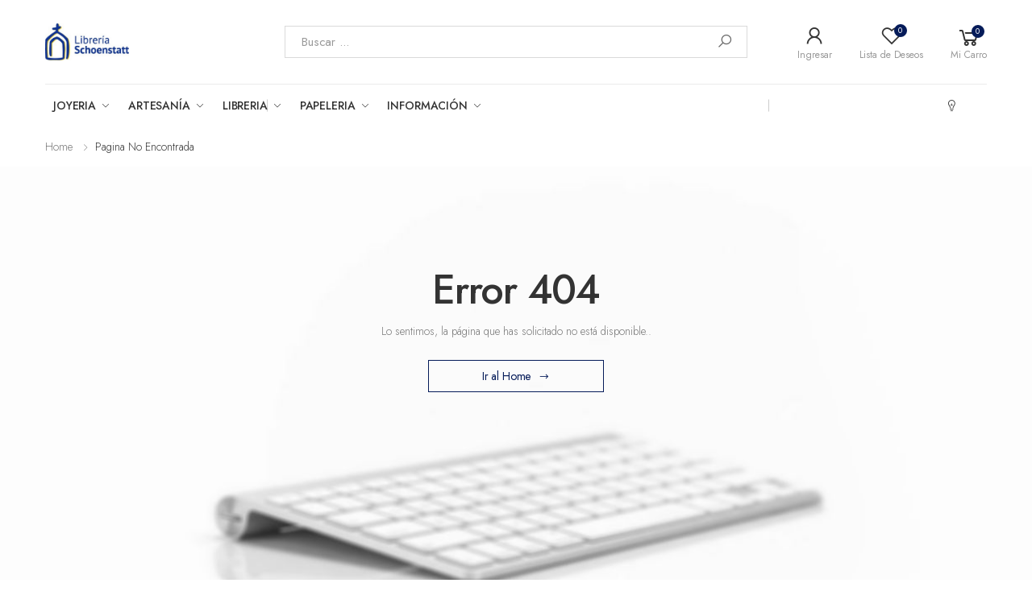

--- FILE ---
content_type: text/css; charset=UTF-8
request_url: https://www.libreriaschoenstatt.cl/styles.css
body_size: 94964
content:
@charset "UTF-8";/*!
 * Bootstrap v4.3.1 (https://getbootstrap.com/)
 * Copyright 2011-2019 The Bootstrap Authors
 * Copyright 2011-2019 Twitter, Inc.
 * Licensed under MIT (https://github.com/twbs/bootstrap/blob/master/LICENSE)
 */:root{--blue:#007bff;--indigo:#6610f2;--purple:#6f42c1;--pink:#e83e8c;--red:#dc3545;--orange:#fd7e14;--yellow:#ffc107;--green:#28a745;--teal:#20c997;--cyan:#17a2b8;--white:#fff;--gray:#6c757d;--gray-dark:#343a40;--primary:#007bff;--secondary:#6c757d;--success:#28a745;--info:#17a2b8;--warning:#ffc107;--danger:#dc3545;--light:#f8f9fa;--dark:#343a40;--breakpoint-xs:0;--breakpoint-sm:576px;--breakpoint-md:768px;--breakpoint-lg:992px;--breakpoint-xl:1200px;--font-family-sans-serif:-apple-system,BlinkMacSystemFont,"Segoe UI",Roboto,"Helvetica Neue",Arial,"Noto Sans",sans-serif,"Apple Color Emoji","Segoe UI Emoji","Segoe UI Symbol","Noto Color Emoji";--font-family-monospace:SFMono-Regular,Menlo,Monaco,Consolas,"Liberation Mono","Courier New",monospace}*,:after,:before{box-sizing:border-box}html{font-family:sans-serif;line-height:1.15;-webkit-tap-highlight-color:transparent}article,aside,figcaption,figure,footer,header,hgroup,main,nav,section{display:block}body{margin:0;font-family:-apple-system,BlinkMacSystemFont,Segoe UI,Roboto,Helvetica Neue,Arial,Noto Sans,sans-serif,Apple Color Emoji,Segoe UI Emoji,Segoe UI Symbol,Noto Color Emoji;font-size:1rem;font-weight:400;line-height:1.5;color:#212529;text-align:left}[tabindex="-1"]:focus{outline:0!important}hr{box-sizing:initial;height:0;overflow:visible}h1,h2,h3,h4,h5,h6{margin-top:0;margin-bottom:.5rem}p{margin-top:0;margin-bottom:1rem}abbr[data-original-title],abbr[title]{text-decoration:underline;-webkit-text-decoration:underline dotted;text-decoration:underline dotted;cursor:help;border-bottom:0;-webkit-text-decoration-skip-ink:none;text-decoration-skip-ink:none}address{font-style:normal;line-height:inherit}address,dl,ol,ul{margin-bottom:1rem}dl,ol,ul{margin-top:0}ol ol,ol ul,ul ol,ul ul{margin-bottom:0}dt{font-weight:700}dd{margin-bottom:.5rem;margin-left:0}blockquote{margin:0 0 1rem}b,strong{font-weight:bolder}small{font-size:80%}sub,sup{font-size:75%}a{color:#007bff;background-color:initial}a:hover{color:#0056b3;text-decoration:underline}a:not([href]):not([tabindex]),a:not([href]):not([tabindex]):focus,a:not([href]):not([tabindex]):hover{color:inherit;text-decoration:none}a:not([href]):not([tabindex]):focus{outline:0}code,kbd,pre,samp{font-family:SFMono-Regular,Menlo,Monaco,Consolas,Liberation Mono,Courier New,monospace;font-size:1em}pre{margin-top:0;margin-bottom:1rem;overflow:auto}figure{margin:0 0 1rem}img{border-style:none}img,svg{vertical-align:middle}svg{overflow:hidden}table{border-collapse:collapse}caption{padding-top:.75rem;padding-bottom:.75rem;color:#6c757d;text-align:left;caption-side:bottom}th{text-align:inherit}label{display:inline-block;margin-bottom:.5rem}button{border-radius:0}button:focus{outline:1px dotted;outline:5px auto -webkit-focus-ring-color}button,input,optgroup,select,textarea{margin:0;font-family:inherit;font-size:inherit;line-height:inherit}button,input{overflow:visible}button,select{text-transform:none}select{word-wrap:normal}[type=button],[type=reset],[type=submit],button{-webkit-appearance:button}[type=button]:not(:disabled),[type=reset]:not(:disabled),[type=submit]:not(:disabled),button:not(:disabled){cursor:pointer}[type=button]::-moz-focus-inner,[type=reset]::-moz-focus-inner,[type=submit]::-moz-focus-inner,button::-moz-focus-inner{padding:0;border-style:none}input[type=checkbox],input[type=radio]{box-sizing:border-box;padding:0}input[type=date],input[type=datetime-local],input[type=month],input[type=time]{-webkit-appearance:listbox}textarea{overflow:auto;resize:vertical}fieldset{min-width:0;padding:0;margin:0;border:0}legend{display:block;width:100%;max-width:100%;padding:0;margin-bottom:.5rem;font-size:1.5rem;line-height:inherit;color:inherit;white-space:normal}progress{vertical-align:initial}[type=number]::-webkit-inner-spin-button,[type=number]::-webkit-outer-spin-button{height:auto}[type=search]{outline-offset:-2px;-webkit-appearance:none}[type=search]::-webkit-search-decoration{-webkit-appearance:none}::-webkit-file-upload-button{font:inherit;-webkit-appearance:button}output{display:inline-block}summary{display:list-item;cursor:pointer}template{display:none}[hidden]{display:none!important}.h1,.h2,.h3,.h4,.h5,.h6,h1,h2,h3,h4,h5,h6{margin-bottom:.5rem;line-height:1.2}.h1,h1{font-size:2.5rem}.h2,h2{font-size:2rem}.h3,h3{font-size:1.75rem}.h4,h4{font-size:1.5rem}.h5,h5{font-size:1.25rem}.h6,h6{font-size:1rem}.lead{font-size:1.25rem;font-weight:300}.display-1{font-size:6rem}.display-1,.display-2{font-weight:300;line-height:1.2}.display-2{font-size:5.5rem}.display-3{font-size:4.5rem}.display-3,.display-4{font-weight:300;line-height:1.2}.display-4{font-size:3.5rem}hr{margin-top:1rem;margin-bottom:1rem;border:0;border-top:1px solid #0000001a}.small,small{font-size:80%;font-weight:400}.mark,mark{padding:.2em;background-color:#fcf8e3}.list-inline,.list-unstyled{padding-left:0;list-style:none}.list-inline-item{display:inline-block}.list-inline-item:not(:last-child){margin-right:.5rem}.initialism{font-size:90%;text-transform:uppercase}.blockquote{margin-bottom:1rem;font-size:1.25rem}.blockquote-footer{display:block;font-size:80%;color:#6c757d}.blockquote-footer:before{content:"\2014\00A0"}.img-fluid,.img-thumbnail{max-width:100%;height:auto}.img-thumbnail{padding:.25rem;background-color:#fff;border:1px solid #dee2e6;border-radius:.25rem}.figure{display:inline-block}.figure-img{margin-bottom:.5rem;line-height:1}.figure-caption{font-size:90%;color:#6c757d}code{font-size:87.5%;color:#e83e8c;word-break:break-word}a>code{color:inherit}kbd{padding:.2rem .4rem;font-size:87.5%;color:#fff;background-color:#212529;border-radius:.2rem}kbd kbd{padding:0;font-size:100%;font-weight:700}pre{display:block;font-size:87.5%;color:#212529}pre code{font-size:inherit;color:inherit;word-break:normal}.pre-scrollable{max-height:340px;overflow-y:scroll}.container{width:100%;padding-right:15px;padding-left:15px;margin-right:auto;margin-left:auto}@media (min-width:576px){.container{max-width:540px}}@media (min-width:768px){.container{max-width:720px}}@media (min-width:992px){.container{max-width:960px}}@media (min-width:1200px){.container{max-width:1140px}}.container-fluid{width:100%;padding-right:15px;padding-left:15px;margin-right:auto;margin-left:auto}.row{display:flex;flex-wrap:wrap;margin-right:-15px;margin-left:-15px}.col,.col-1,.col-10,.col-11,.col-12,.col-2,.col-3,.col-4,.col-5,.col-6,.col-7,.col-8,.col-9,.col-auto,.col-lg,.col-lg-1,.col-lg-10,.col-lg-11,.col-lg-12,.col-lg-2,.col-lg-3,.col-lg-4,.col-lg-5,.col-lg-6,.col-lg-7,.col-lg-8,.col-lg-9,.col-lg-auto,.col-md,.col-md-1,.col-md-10,.col-md-11,.col-md-12,.col-md-2,.col-md-3,.col-md-4,.col-md-5,.col-md-6,.col-md-7,.col-md-8,.col-md-9,.col-md-auto,.col-sm,.col-sm-1,.col-sm-10,.col-sm-11,.col-sm-12,.col-sm-2,.col-sm-3,.col-sm-4,.col-sm-5,.col-sm-6,.col-sm-7,.col-sm-8,.col-sm-9,.col-sm-auto,.col-xl,.col-xl-1,.col-xl-10,.col-xl-11,.col-xl-12,.col-xl-2,.col-xl-3,.col-xl-4,.col-xl-5,.col-xl-6,.col-xl-7,.col-xl-8,.col-xl-9,.col-xl-auto{position:relative;width:100%;padding-right:15px;padding-left:15px}.col{flex-basis:0;flex-grow:1;max-width:100%}.col-auto{flex:0 0 auto;width:auto;max-width:100%}.col-1{flex:0 0 8.333333%;max-width:8.333333%}.col-2{flex:0 0 16.666667%;max-width:16.666667%}.col-3{flex:0 0 25%;max-width:25%}.col-4{flex:0 0 33.333333%;max-width:33.333333%}.col-5{flex:0 0 41.666667%;max-width:41.666667%}.col-6{flex:0 0 50%;max-width:50%}.col-7{flex:0 0 58.333333%;max-width:58.333333%}.col-8{flex:0 0 66.666667%;max-width:66.666667%}.col-9{flex:0 0 75%;max-width:75%}.col-10{flex:0 0 83.333333%;max-width:83.333333%}.col-11{flex:0 0 91.666667%;max-width:91.666667%}.col-12{flex:0 0 100%;max-width:100%}.order-first{order:-1}.order-last{order:13}.order-0{order:0}.order-1{order:1}.order-2{order:2}.order-3{order:3}.order-4{order:4}.order-5{order:5}.order-6{order:6}.order-7{order:7}.order-8{order:8}.order-9{order:9}.order-10{order:10}.order-11{order:11}.order-12{order:12}.offset-1{margin-left:8.333333%}.offset-2{margin-left:16.666667%}.offset-3{margin-left:25%}.offset-4{margin-left:33.333333%}.offset-5{margin-left:41.666667%}.offset-6{margin-left:50%}.offset-7{margin-left:58.333333%}.offset-8{margin-left:66.666667%}.offset-9{margin-left:75%}.offset-10{margin-left:83.333333%}.offset-11{margin-left:91.666667%}@media (min-width:576px){.col-sm{flex-basis:0;flex-grow:1;max-width:100%}.col-sm-auto{flex:0 0 auto;width:auto;max-width:100%}.col-sm-1{flex:0 0 8.333333%;max-width:8.333333%}.col-sm-2{flex:0 0 16.666667%;max-width:16.666667%}.col-sm-3{flex:0 0 25%;max-width:25%}.col-sm-4{flex:0 0 33.333333%;max-width:33.333333%}.col-sm-5{flex:0 0 41.666667%;max-width:41.666667%}.col-sm-6{flex:0 0 50%;max-width:50%}.col-sm-7{flex:0 0 58.333333%;max-width:58.333333%}.col-sm-8{flex:0 0 66.666667%;max-width:66.666667%}.col-sm-9{flex:0 0 75%;max-width:75%}.col-sm-10{flex:0 0 83.333333%;max-width:83.333333%}.col-sm-11{flex:0 0 91.666667%;max-width:91.666667%}.col-sm-12{flex:0 0 100%;max-width:100%}.order-sm-first{order:-1}.order-sm-last{order:13}.order-sm-0{order:0}.order-sm-1{order:1}.order-sm-2{order:2}.order-sm-3{order:3}.order-sm-4{order:4}.order-sm-5{order:5}.order-sm-6{order:6}.order-sm-7{order:7}.order-sm-8{order:8}.order-sm-9{order:9}.order-sm-10{order:10}.order-sm-11{order:11}.order-sm-12{order:12}.offset-sm-0{margin-left:0}.offset-sm-1{margin-left:8.333333%}.offset-sm-2{margin-left:16.666667%}.offset-sm-3{margin-left:25%}.offset-sm-4{margin-left:33.333333%}.offset-sm-5{margin-left:41.666667%}.offset-sm-6{margin-left:50%}.offset-sm-7{margin-left:58.333333%}.offset-sm-8{margin-left:66.666667%}.offset-sm-9{margin-left:75%}.offset-sm-10{margin-left:83.333333%}.offset-sm-11{margin-left:91.666667%}}@media (min-width:768px){.col-md{flex-basis:0;flex-grow:1;max-width:100%}.col-md-auto{flex:0 0 auto;width:auto;max-width:100%}.col-md-1{flex:0 0 8.333333%;max-width:8.333333%}.col-md-2{flex:0 0 16.666667%;max-width:16.666667%}.col-md-3{flex:0 0 25%;max-width:25%}.col-md-4{flex:0 0 33.333333%;max-width:33.333333%}.col-md-5{flex:0 0 41.666667%;max-width:41.666667%}.col-md-6{flex:0 0 50%;max-width:50%}.col-md-7{flex:0 0 58.333333%;max-width:58.333333%}.col-md-8{flex:0 0 66.666667%;max-width:66.666667%}.col-md-9{flex:0 0 75%;max-width:75%}.col-md-10{flex:0 0 83.333333%;max-width:83.333333%}.col-md-11{flex:0 0 91.666667%;max-width:91.666667%}.col-md-12{flex:0 0 100%;max-width:100%}.order-md-first{order:-1}.order-md-last{order:13}.order-md-0{order:0}.order-md-1{order:1}.order-md-2{order:2}.order-md-3{order:3}.order-md-4{order:4}.order-md-5{order:5}.order-md-6{order:6}.order-md-7{order:7}.order-md-8{order:8}.order-md-9{order:9}.order-md-10{order:10}.order-md-11{order:11}.order-md-12{order:12}.offset-md-0{margin-left:0}.offset-md-1{margin-left:8.333333%}.offset-md-2{margin-left:16.666667%}.offset-md-3{margin-left:25%}.offset-md-4{margin-left:33.333333%}.offset-md-5{margin-left:41.666667%}.offset-md-6{margin-left:50%}.offset-md-7{margin-left:58.333333%}.offset-md-8{margin-left:66.666667%}.offset-md-9{margin-left:75%}.offset-md-10{margin-left:83.333333%}.offset-md-11{margin-left:91.666667%}}@media (min-width:992px){.col-lg{flex-basis:0;flex-grow:1;max-width:100%}.col-lg-auto{flex:0 0 auto;width:auto;max-width:100%}.col-lg-1{flex:0 0 8.333333%;max-width:8.333333%}.col-lg-2{flex:0 0 16.666667%;max-width:16.666667%}.col-lg-3{flex:0 0 25%;max-width:25%}.col-lg-4{flex:0 0 33.333333%;max-width:33.333333%}.col-lg-5{flex:0 0 41.666667%;max-width:41.666667%}.col-lg-6{flex:0 0 50%;max-width:50%}.col-lg-7{flex:0 0 58.333333%;max-width:58.333333%}.col-lg-8{flex:0 0 66.666667%;max-width:66.666667%}.col-lg-9{flex:0 0 75%;max-width:75%}.col-lg-10{flex:0 0 83.333333%;max-width:83.333333%}.col-lg-11{flex:0 0 91.666667%;max-width:91.666667%}.col-lg-12{flex:0 0 100%;max-width:100%}.order-lg-first{order:-1}.order-lg-last{order:13}.order-lg-0{order:0}.order-lg-1{order:1}.order-lg-2{order:2}.order-lg-3{order:3}.order-lg-4{order:4}.order-lg-5{order:5}.order-lg-6{order:6}.order-lg-7{order:7}.order-lg-8{order:8}.order-lg-9{order:9}.order-lg-10{order:10}.order-lg-11{order:11}.order-lg-12{order:12}.offset-lg-0{margin-left:0}.offset-lg-1{margin-left:8.333333%}.offset-lg-2{margin-left:16.666667%}.offset-lg-3{margin-left:25%}.offset-lg-4{margin-left:33.333333%}.offset-lg-5{margin-left:41.666667%}.offset-lg-6{margin-left:50%}.offset-lg-7{margin-left:58.333333%}.offset-lg-8{margin-left:66.666667%}.offset-lg-9{margin-left:75%}.offset-lg-10{margin-left:83.333333%}.offset-lg-11{margin-left:91.666667%}}@media (min-width:1200px){.col-xl{flex-basis:0;flex-grow:1;max-width:100%}.col-xl-auto{flex:0 0 auto;width:auto;max-width:100%}.col-xl-1{flex:0 0 8.333333%;max-width:8.333333%}.col-xl-2{flex:0 0 16.666667%;max-width:16.666667%}.col-xl-3{flex:0 0 25%;max-width:25%}.col-xl-4{flex:0 0 33.333333%;max-width:33.333333%}.col-xl-5{flex:0 0 41.666667%;max-width:41.666667%}.col-xl-6{flex:0 0 50%;max-width:50%}.col-xl-7{flex:0 0 58.333333%;max-width:58.333333%}.col-xl-8{flex:0 0 66.666667%;max-width:66.666667%}.col-xl-9{flex:0 0 75%;max-width:75%}.col-xl-10{flex:0 0 83.333333%;max-width:83.333333%}.col-xl-11{flex:0 0 91.666667%;max-width:91.666667%}.col-xl-12{flex:0 0 100%;max-width:100%}.order-xl-first{order:-1}.order-xl-last{order:13}.order-xl-0{order:0}.order-xl-1{order:1}.order-xl-2{order:2}.order-xl-3{order:3}.order-xl-4{order:4}.order-xl-5{order:5}.order-xl-6{order:6}.order-xl-7{order:7}.order-xl-8{order:8}.order-xl-9{order:9}.order-xl-10{order:10}.order-xl-11{order:11}.order-xl-12{order:12}.offset-xl-0{margin-left:0}.offset-xl-1{margin-left:8.333333%}.offset-xl-2{margin-left:16.666667%}.offset-xl-3{margin-left:25%}.offset-xl-4{margin-left:33.333333%}.offset-xl-5{margin-left:41.666667%}.offset-xl-6{margin-left:50%}.offset-xl-7{margin-left:58.333333%}.offset-xl-8{margin-left:66.666667%}.offset-xl-9{margin-left:75%}.offset-xl-10{margin-left:83.333333%}.offset-xl-11{margin-left:91.666667%}}.table{width:100%;margin-bottom:1rem;color:#212529}.table td,.table th{padding:.75rem;vertical-align:top;border-top:1px solid #dee2e6}.table thead th{vertical-align:bottom;border-bottom:2px solid #dee2e6}.table tbody+tbody{border-top:2px solid #dee2e6}.table-sm td,.table-sm th{padding:.3rem}.table-bordered,.table-bordered td,.table-bordered th{border:1px solid #dee2e6}.table-bordered thead td,.table-bordered thead th{border-bottom-width:2px}.table-borderless tbody+tbody,.table-borderless td,.table-borderless th,.table-borderless thead th{border:0}.table-striped tbody tr:nth-of-type(odd){background-color:#0000000d}.table-hover tbody tr:hover{color:#212529;background-color:rgba(0,0,0,.075)}.table-primary,.table-primary>td,.table-primary>th{background-color:#b8daff}.table-primary tbody+tbody,.table-primary td,.table-primary th,.table-primary thead th{border-color:#7abaff}.table-hover .table-primary:hover,.table-hover .table-primary:hover>td,.table-hover .table-primary:hover>th{background-color:#9fcdff}.table-secondary,.table-secondary>td,.table-secondary>th{background-color:#d6d8db}.table-secondary tbody+tbody,.table-secondary td,.table-secondary th,.table-secondary thead th{border-color:#b3b7bb}.table-hover .table-secondary:hover,.table-hover .table-secondary:hover>td,.table-hover .table-secondary:hover>th{background-color:#c8cbcf}.table-success,.table-success>td,.table-success>th{background-color:#c3e6cb}.table-success tbody+tbody,.table-success td,.table-success th,.table-success thead th{border-color:#8fd19e}.table-hover .table-success:hover,.table-hover .table-success:hover>td,.table-hover .table-success:hover>th{background-color:#b1dfbb}.table-info,.table-info>td,.table-info>th{background-color:#bee5eb}.table-info tbody+tbody,.table-info td,.table-info th,.table-info thead th{border-color:#86cfda}.table-hover .table-info:hover,.table-hover .table-info:hover>td,.table-hover .table-info:hover>th{background-color:#abdde5}.table-warning,.table-warning>td,.table-warning>th{background-color:#ffeeba}.table-warning tbody+tbody,.table-warning td,.table-warning th,.table-warning thead th{border-color:#ffdf7e}.table-hover .table-warning:hover,.table-hover .table-warning:hover>td,.table-hover .table-warning:hover>th{background-color:#ffe8a1}.table-danger,.table-danger>td,.table-danger>th{background-color:#f5c6cb}.table-danger tbody+tbody,.table-danger td,.table-danger th,.table-danger thead th{border-color:#ed969e}.table-hover .table-danger:hover,.table-hover .table-danger:hover>td,.table-hover .table-danger:hover>th{background-color:#f1b0b7}.table-light,.table-light>td,.table-light>th{background-color:#fdfdfe}.table-light tbody+tbody,.table-light td,.table-light th,.table-light thead th{border-color:#fbfcfc}.table-hover .table-light:hover,.table-hover .table-light:hover>td,.table-hover .table-light:hover>th{background-color:#ececf6}.table-dark,.table-dark>td,.table-dark>th{background-color:#c6c8ca}.table-dark tbody+tbody,.table-dark td,.table-dark th,.table-dark thead th{border-color:#95999c}.table-hover .table-dark:hover,.table-hover .table-dark:hover>td,.table-hover .table-dark:hover>th{background-color:#b9bbbe}.table-active,.table-active>td,.table-active>th,.table-hover .table-active:hover,.table-hover .table-active:hover>td,.table-hover .table-active:hover>th{background-color:rgba(0,0,0,.075)}.table .thead-dark th{color:#fff;background-color:#343a40;border-color:#454d55}.table .thead-light th{color:#495057;background-color:#e9ecef;border-color:#dee2e6}.table-dark{color:#fff;background-color:#343a40}.table-dark td,.table-dark th,.table-dark thead th{border-color:#454d55}.table-dark.table-bordered{border:0}.table-dark.table-striped tbody tr:nth-of-type(odd){background-color:#ffffff0d}.table-dark.table-hover tbody tr:hover{color:#fff;background-color:hsla(0,0%,100%,.075)}@media (max-width:575.98px){.table-responsive-sm{display:block;width:100%;overflow-x:auto;-webkit-overflow-scrolling:touch}.table-responsive-sm>.table-bordered{border:0}}@media (max-width:767.98px){.table-responsive-md{display:block;width:100%;overflow-x:auto;-webkit-overflow-scrolling:touch}.table-responsive-md>.table-bordered{border:0}}@media (max-width:991.98px){.table-responsive-lg{display:block;width:100%;overflow-x:auto;-webkit-overflow-scrolling:touch}.table-responsive-lg>.table-bordered{border:0}}@media (max-width:1199.98px){.table-responsive-xl{display:block;width:100%;overflow-x:auto;-webkit-overflow-scrolling:touch}.table-responsive-xl>.table-bordered{border:0}}.table-responsive{display:block;width:100%;overflow-x:auto;-webkit-overflow-scrolling:touch}.table-responsive>.table-bordered{border:0}.form-control{display:block;width:100%;height:calc(1.5em + .75rem + 2px);padding:.375rem .75rem;font-size:1rem;font-weight:400;color:#495057;background-color:#fff;background-clip:padding-box;border:1px solid #ced4da;border-radius:.25rem;transition:border-color .15s ease-in-out,box-shadow .15s ease-in-out}@media (prefers-reduced-motion:reduce){.form-control{transition:none}}.form-control::-ms-expand{background-color:initial;border:0}.form-control:focus{color:#495057;border-color:#80bdff;outline:0;box-shadow:0 0 0 .2rem #007bff40}.form-control::placeholder{color:#6c757d;opacity:1}.form-control:disabled,.form-control[readonly]{background-color:#e9ecef;opacity:1}select.form-control:focus::-ms-value{color:#495057;background-color:#fff}.form-control-file,.form-control-range{display:block;width:100%}.col-form-label{padding-top:calc(.375rem + 1px);padding-bottom:calc(.375rem + 1px);margin-bottom:0;font-size:inherit;line-height:1.5}.col-form-label-lg{padding-top:calc(.5rem + 1px);padding-bottom:calc(.5rem + 1px);font-size:1.25rem;line-height:1.5}.col-form-label-sm{padding-top:calc(.25rem + 1px);padding-bottom:calc(.25rem + 1px);font-size:.875rem;line-height:1.5}.form-control-plaintext{display:block;width:100%;padding-top:.375rem;padding-bottom:.375rem;margin-bottom:0;line-height:1.5;color:#212529;background-color:initial;border:solid #0000;border-width:1px 0}.form-control-plaintext.form-control-lg,.form-control-plaintext.form-control-sm{padding-right:0;padding-left:0}.form-control-sm{height:calc(1.5em + .5rem + 2px);padding:.25rem .5rem;font-size:.875rem;line-height:1.5;border-radius:.2rem}.form-control-lg{height:calc(1.5em + 1rem + 2px);padding:.5rem 1rem;font-size:1.25rem;line-height:1.5;border-radius:.3rem}select.form-control[multiple],select.form-control[size],textarea.form-control{height:auto}.form-group{margin-bottom:1rem}.form-text{display:block;margin-top:.25rem}.form-row{display:flex;flex-wrap:wrap;margin-right:-5px;margin-left:-5px}.form-row>.col,.form-row>[class*=col-]{padding-right:5px;padding-left:5px}.form-check{position:relative;display:block;padding-left:1.25rem}.form-check-input{position:absolute;margin-top:.3rem;margin-left:-1.25rem}.form-check-input:disabled~.form-check-label{color:#6c757d}.form-check-label{margin-bottom:0}.form-check-inline{display:inline-flex;align-items:center;padding-left:0;margin-right:.75rem}.form-check-inline .form-check-input{position:static;margin-top:0;margin-right:.3125rem;margin-left:0}.valid-feedback{display:none;width:100%;margin-top:.25rem;font-size:80%;color:#28a745}.valid-tooltip{position:absolute;top:100%;z-index:5;display:none;max-width:100%;padding:.25rem .5rem;margin-top:.1rem;font-size:.875rem;line-height:1.5;color:#fff;background-color:#28a745e6;border-radius:.25rem}.form-control.is-valid,.was-validated .form-control:valid{border-color:#28a745;padding-right:calc(1.5em + .75rem);background-image:url("data:image/svg+xml,%3csvg xmlns='http://www.w3.org/2000/svg' viewBox='0 0 8 8'%3e%3cpath fill='%2328a745' d='M2.3 6.73L.6 4.53c-.4-1.04.46-1.4 1.1-.8l1.1 1.4 3.4-3.8c.6-.63 1.6-.27 1.2.7l-4 4.6c-.43.5-.8.4-1.1.1z'/%3e%3c/svg%3e");background-repeat:no-repeat;background-position:center right calc(.375em + .1875rem);background-size:calc(.75em + .375rem) calc(.75em + .375rem)}.form-control.is-valid:focus,.was-validated .form-control:valid:focus{border-color:#28a745;box-shadow:0 0 0 .2rem #28a74540}.form-control.is-valid~.valid-feedback,.form-control.is-valid~.valid-tooltip,.was-validated .form-control:valid~.valid-feedback,.was-validated .form-control:valid~.valid-tooltip{display:block}.was-validated textarea.form-control:valid,textarea.form-control.is-valid{padding-right:calc(1.5em + .75rem);background-position:top calc(.375em + .1875rem) right calc(.375em + .1875rem)}.custom-select.is-valid,.was-validated .custom-select:valid{border-color:#28a745;padding-right:calc((1em + .75rem) * 3 / 4 + 1.75rem);background:url("data:image/svg+xml,%3csvg xmlns='http://www.w3.org/2000/svg' viewBox='0 0 4 5'%3e%3cpath fill='%23343a40' d='M2 0L0 2h4zm0 5L0 3h4z'/%3e%3c/svg%3e") no-repeat right .75rem center/8px 10px,url("data:image/svg+xml,%3csvg xmlns='http://www.w3.org/2000/svg' viewBox='0 0 8 8'%3e%3cpath fill='%2328a745' d='M2.3 6.73L.6 4.53c-.4-1.04.46-1.4 1.1-.8l1.1 1.4 3.4-3.8c.6-.63 1.6-.27 1.2.7l-4 4.6c-.43.5-.8.4-1.1.1z'/%3e%3c/svg%3e") #fff no-repeat center right 1.75rem/calc(.75em + .375rem) calc(.75em + .375rem)}.custom-select.is-valid:focus,.was-validated .custom-select:valid:focus{border-color:#28a745;box-shadow:0 0 0 .2rem #28a74540}.custom-select.is-valid~.valid-feedback,.custom-select.is-valid~.valid-tooltip,.form-control-file.is-valid~.valid-feedback,.form-control-file.is-valid~.valid-tooltip,.was-validated .custom-select:valid~.valid-feedback,.was-validated .custom-select:valid~.valid-tooltip,.was-validated .form-control-file:valid~.valid-feedback,.was-validated .form-control-file:valid~.valid-tooltip{display:block}.form-check-input.is-valid~.form-check-label,.was-validated .form-check-input:valid~.form-check-label{color:#28a745}.form-check-input.is-valid~.valid-feedback,.form-check-input.is-valid~.valid-tooltip,.was-validated .form-check-input:valid~.valid-feedback,.was-validated .form-check-input:valid~.valid-tooltip{display:block}.custom-control-input.is-valid~.custom-control-label,.was-validated .custom-control-input:valid~.custom-control-label{color:#28a745}.custom-control-input.is-valid~.custom-control-label:before,.was-validated .custom-control-input:valid~.custom-control-label:before{border-color:#28a745}.custom-control-input.is-valid~.valid-feedback,.custom-control-input.is-valid~.valid-tooltip,.was-validated .custom-control-input:valid~.valid-feedback,.was-validated .custom-control-input:valid~.valid-tooltip{display:block}.custom-control-input.is-valid:checked~.custom-control-label:before,.was-validated .custom-control-input:valid:checked~.custom-control-label:before{border-color:#34ce57;background-color:#34ce57}.custom-control-input.is-valid:focus~.custom-control-label:before,.was-validated .custom-control-input:valid:focus~.custom-control-label:before{box-shadow:0 0 0 .2rem #28a74540}.custom-control-input.is-valid:focus:not(:checked)~.custom-control-label:before,.custom-file-input.is-valid~.custom-file-label,.was-validated .custom-control-input:valid:focus:not(:checked)~.custom-control-label:before,.was-validated .custom-file-input:valid~.custom-file-label{border-color:#28a745}.custom-file-input.is-valid~.valid-feedback,.custom-file-input.is-valid~.valid-tooltip,.was-validated .custom-file-input:valid~.valid-feedback,.was-validated .custom-file-input:valid~.valid-tooltip{display:block}.custom-file-input.is-valid:focus~.custom-file-label,.was-validated .custom-file-input:valid:focus~.custom-file-label{border-color:#28a745;box-shadow:0 0 0 .2rem #28a74540}.invalid-feedback{display:none;width:100%;margin-top:.25rem;font-size:80%;color:#dc3545}.invalid-tooltip{position:absolute;top:100%;z-index:5;display:none;max-width:100%;padding:.25rem .5rem;margin-top:.1rem;font-size:.875rem;line-height:1.5;color:#fff;background-color:#dc3545e6;border-radius:.25rem}.form-control.is-invalid,.was-validated .form-control:invalid{border-color:#dc3545;padding-right:calc(1.5em + .75rem);background-image:url("data:image/svg+xml,%3csvg xmlns='http://www.w3.org/2000/svg' fill='%23dc3545' viewBox='-2 -2 7 7'%3e%3cpath stroke='%23dc3545' d='M0 0l3 3m0-3L0 3'/%3e%3ccircle r='.5'/%3e%3ccircle cx='3' r='.5'/%3e%3ccircle cy='3' r='.5'/%3e%3ccircle cx='3' cy='3' r='.5'/%3e%3c/svg%3E");background-repeat:no-repeat;background-position:center right calc(.375em + .1875rem);background-size:calc(.75em + .375rem) calc(.75em + .375rem)}.form-control.is-invalid:focus,.was-validated .form-control:invalid:focus{border-color:#dc3545;box-shadow:0 0 0 .2rem #dc354540}.form-control.is-invalid~.invalid-feedback,.form-control.is-invalid~.invalid-tooltip,.was-validated .form-control:invalid~.invalid-feedback,.was-validated .form-control:invalid~.invalid-tooltip{display:block}.was-validated textarea.form-control:invalid,textarea.form-control.is-invalid{padding-right:calc(1.5em + .75rem);background-position:top calc(.375em + .1875rem) right calc(.375em + .1875rem)}.custom-select.is-invalid,.was-validated .custom-select:invalid{border-color:#dc3545;padding-right:calc((1em + .75rem) * 3 / 4 + 1.75rem);background:url("data:image/svg+xml,%3csvg xmlns='http://www.w3.org/2000/svg' viewBox='0 0 4 5'%3e%3cpath fill='%23343a40' d='M2 0L0 2h4zm0 5L0 3h4z'/%3e%3c/svg%3e") no-repeat right .75rem center/8px 10px,url("data:image/svg+xml,%3csvg xmlns='http://www.w3.org/2000/svg' fill='%23dc3545' viewBox='-2 -2 7 7'%3e%3cpath stroke='%23dc3545' d='M0 0l3 3m0-3L0 3'/%3e%3ccircle r='.5'/%3e%3ccircle cx='3' r='.5'/%3e%3ccircle cy='3' r='.5'/%3e%3ccircle cx='3' cy='3' r='.5'/%3e%3c/svg%3E") #fff no-repeat center right 1.75rem/calc(.75em + .375rem) calc(.75em + .375rem)}.custom-select.is-invalid:focus,.was-validated .custom-select:invalid:focus{border-color:#dc3545;box-shadow:0 0 0 .2rem #dc354540}.custom-select.is-invalid~.invalid-feedback,.custom-select.is-invalid~.invalid-tooltip,.form-control-file.is-invalid~.invalid-feedback,.form-control-file.is-invalid~.invalid-tooltip,.was-validated .custom-select:invalid~.invalid-feedback,.was-validated .custom-select:invalid~.invalid-tooltip,.was-validated .form-control-file:invalid~.invalid-feedback,.was-validated .form-control-file:invalid~.invalid-tooltip{display:block}.form-check-input.is-invalid~.form-check-label,.was-validated .form-check-input:invalid~.form-check-label{color:#dc3545}.form-check-input.is-invalid~.invalid-feedback,.form-check-input.is-invalid~.invalid-tooltip,.was-validated .form-check-input:invalid~.invalid-feedback,.was-validated .form-check-input:invalid~.invalid-tooltip{display:block}.custom-control-input.is-invalid~.custom-control-label,.was-validated .custom-control-input:invalid~.custom-control-label{color:#dc3545}.custom-control-input.is-invalid~.custom-control-label:before,.was-validated .custom-control-input:invalid~.custom-control-label:before{border-color:#dc3545}.custom-control-input.is-invalid~.invalid-feedback,.custom-control-input.is-invalid~.invalid-tooltip,.was-validated .custom-control-input:invalid~.invalid-feedback,.was-validated .custom-control-input:invalid~.invalid-tooltip{display:block}.custom-control-input.is-invalid:checked~.custom-control-label:before,.was-validated .custom-control-input:invalid:checked~.custom-control-label:before{border-color:#e4606d;background-color:#e4606d}.custom-control-input.is-invalid:focus~.custom-control-label:before,.was-validated .custom-control-input:invalid:focus~.custom-control-label:before{box-shadow:0 0 0 .2rem #dc354540}.custom-control-input.is-invalid:focus:not(:checked)~.custom-control-label:before,.custom-file-input.is-invalid~.custom-file-label,.was-validated .custom-control-input:invalid:focus:not(:checked)~.custom-control-label:before,.was-validated .custom-file-input:invalid~.custom-file-label{border-color:#dc3545}.custom-file-input.is-invalid~.invalid-feedback,.custom-file-input.is-invalid~.invalid-tooltip,.was-validated .custom-file-input:invalid~.invalid-feedback,.was-validated .custom-file-input:invalid~.invalid-tooltip{display:block}.custom-file-input.is-invalid:focus~.custom-file-label,.was-validated .custom-file-input:invalid:focus~.custom-file-label{border-color:#dc3545;box-shadow:0 0 0 .2rem #dc354540}.form-inline{display:flex;flex-flow:row wrap;align-items:center}.form-inline .form-check{width:100%}@media (min-width:576px){.form-inline label{justify-content:center}.form-inline .form-group,.form-inline label{display:flex;align-items:center;margin-bottom:0}.form-inline .form-group{flex:0 0 auto;flex-flow:row wrap}.form-inline .form-control{display:inline-block;width:auto;vertical-align:middle}.form-inline .form-control-plaintext{display:inline-block}.form-inline .custom-select,.form-inline .input-group{width:auto}.form-inline .form-check{display:flex;align-items:center;justify-content:center;width:auto;padding-left:0}.form-inline .form-check-input{position:relative;flex-shrink:0;margin-top:0;margin-right:.25rem;margin-left:0}.form-inline .custom-control{align-items:center;justify-content:center}.form-inline .custom-control-label{margin-bottom:0}}.btn{display:inline-block;color:#212529;vertical-align:middle;-webkit-user-select:none;user-select:none;background-color:initial;border:1px solid #0000;padding:.375rem .75rem;font-size:1rem;border-radius:.25rem;transition:color .15s ease-in-out,background-color .15s ease-in-out,border-color .15s ease-in-out,box-shadow .15s ease-in-out}@media (prefers-reduced-motion:reduce){.btn{transition:none}}.btn:hover{color:#212529;text-decoration:none}.btn.focus,.btn:focus{outline:0;box-shadow:0 0 0 .2rem #007bff40}.btn.disabled,.btn:disabled{opacity:.65}a.btn.disabled,fieldset:disabled a.btn{pointer-events:none}.btn-primary{background-color:#007bff;border-color:#007bff}.btn-primary:hover{color:#fff;background-color:#0069d9;border-color:#0062cc}.btn-primary.focus,.btn-primary:focus{box-shadow:0 0 0 .2rem #268fff80}.btn-primary.disabled,.btn-primary:disabled{background-color:#007bff;border-color:#007bff}.btn-primary:not(:disabled):not(.disabled).active,.btn-primary:not(:disabled):not(.disabled):active,.show>.btn-primary.dropdown-toggle{color:#fff;background-color:#0062cc;border-color:#005cbf}.btn-primary:not(:disabled):not(.disabled).active:focus,.btn-primary:not(:disabled):not(.disabled):active:focus,.show>.btn-primary.dropdown-toggle:focus{box-shadow:0 0 0 .2rem #268fff80}.btn-secondary{background-color:#6c757d;border-color:#6c757d}.btn-secondary:hover{color:#fff;background-color:#5a6268;border-color:#545b62}.btn-secondary.focus,.btn-secondary:focus{box-shadow:0 0 0 .2rem #828a9180}.btn-secondary.disabled,.btn-secondary:disabled{background-color:#6c757d;border-color:#6c757d}.btn-secondary:not(:disabled):not(.disabled).active,.btn-secondary:not(:disabled):not(.disabled):active,.show>.btn-secondary.dropdown-toggle{color:#fff;background-color:#545b62;border-color:#4e555b}.btn-secondary:not(:disabled):not(.disabled).active:focus,.btn-secondary:not(:disabled):not(.disabled):active:focus,.show>.btn-secondary.dropdown-toggle:focus{box-shadow:0 0 0 .2rem #828a9180}.btn-success{color:#fff;background-color:#28a745;border-color:#28a745}.btn-success:hover{color:#fff;background-color:#218838;border-color:#1e7e34}.btn-success.focus,.btn-success:focus{box-shadow:0 0 0 .2rem #48b46180}.btn-success.disabled,.btn-success:disabled{color:#fff;background-color:#28a745;border-color:#28a745}.btn-success:not(:disabled):not(.disabled).active,.btn-success:not(:disabled):not(.disabled):active,.show>.btn-success.dropdown-toggle{color:#fff;background-color:#1e7e34;border-color:#1c7430}.btn-success:not(:disabled):not(.disabled).active:focus,.btn-success:not(:disabled):not(.disabled):active:focus,.show>.btn-success.dropdown-toggle:focus{box-shadow:0 0 0 .2rem #48b46180}.btn-info{color:#fff;background-color:#17a2b8;border-color:#17a2b8}.btn-info:hover{color:#fff;background-color:#138496;border-color:#117a8b}.btn-info.focus,.btn-info:focus{box-shadow:0 0 0 .2rem #3ab0c380}.btn-info.disabled,.btn-info:disabled{color:#fff;background-color:#17a2b8;border-color:#17a2b8}.btn-info:not(:disabled):not(.disabled).active,.btn-info:not(:disabled):not(.disabled):active,.show>.btn-info.dropdown-toggle{color:#fff;background-color:#117a8b;border-color:#10707f}.btn-info:not(:disabled):not(.disabled).active:focus,.btn-info:not(:disabled):not(.disabled):active:focus,.show>.btn-info.dropdown-toggle:focus{box-shadow:0 0 0 .2rem #3ab0c380}.btn-warning{color:#212529;background-color:#ffc107;border-color:#ffc107}.btn-warning:hover{color:#212529;background-color:#e0a800;border-color:#d39e00}.btn-warning.focus,.btn-warning:focus{box-shadow:0 0 0 .2rem #deaa0c80}.btn-warning.disabled,.btn-warning:disabled{color:#212529;background-color:#ffc107;border-color:#ffc107}.btn-warning:not(:disabled):not(.disabled).active,.btn-warning:not(:disabled):not(.disabled):active,.show>.btn-warning.dropdown-toggle{color:#212529;background-color:#d39e00;border-color:#c69500}.btn-warning:not(:disabled):not(.disabled).active:focus,.btn-warning:not(:disabled):not(.disabled):active:focus,.show>.btn-warning.dropdown-toggle:focus{box-shadow:0 0 0 .2rem #deaa0c80}.btn-danger{color:#fff;background-color:#dc3545;border-color:#dc3545}.btn-danger:hover{color:#fff;background-color:#c82333;border-color:#bd2130}.btn-danger.focus,.btn-danger:focus{box-shadow:0 0 0 .2rem #e1536180}.btn-danger.disabled,.btn-danger:disabled{color:#fff;background-color:#dc3545;border-color:#dc3545}.btn-danger:not(:disabled):not(.disabled).active,.btn-danger:not(:disabled):not(.disabled):active,.show>.btn-danger.dropdown-toggle{color:#fff;background-color:#bd2130;border-color:#b21f2d}.btn-danger:not(:disabled):not(.disabled).active:focus,.btn-danger:not(:disabled):not(.disabled):active:focus,.show>.btn-danger.dropdown-toggle:focus{box-shadow:0 0 0 .2rem #e1536180}.btn-light{color:#212529;background-color:#f8f9fa;border-color:#f8f9fa}.btn-light:hover{color:#212529;background-color:#e2e6ea;border-color:#dae0e5}.btn-light.focus,.btn-light:focus{box-shadow:0 0 0 .2rem #d8d9db80}.btn-light.disabled,.btn-light:disabled{color:#212529;background-color:#f8f9fa;border-color:#f8f9fa}.btn-light:not(:disabled):not(.disabled).active,.btn-light:not(:disabled):not(.disabled):active,.show>.btn-light.dropdown-toggle{color:#212529;background-color:#dae0e5;border-color:#d3d9df}.btn-light:not(:disabled):not(.disabled).active:focus,.btn-light:not(:disabled):not(.disabled):active:focus,.show>.btn-light.dropdown-toggle:focus{box-shadow:0 0 0 .2rem #d8d9db80}.btn-dark{background-color:#343a40;border-color:#343a40}.btn-dark:hover{color:#fff;background-color:#23272b;border-color:#1d2124}.btn-dark.focus,.btn-dark:focus{box-shadow:0 0 0 .2rem #52585d80}.btn-dark.disabled,.btn-dark:disabled{background-color:#343a40;border-color:#343a40}.btn-dark:not(:disabled):not(.disabled).active,.btn-dark:not(:disabled):not(.disabled):active,.show>.btn-dark.dropdown-toggle{color:#fff;background-color:#1d2124;border-color:#171a1d}.btn-dark:not(:disabled):not(.disabled).active:focus,.btn-dark:not(:disabled):not(.disabled):active:focus,.show>.btn-dark.dropdown-toggle:focus{box-shadow:0 0 0 .2rem #52585d80}.btn-outline-primary{color:#007bff;border-color:#007bff}.btn-outline-primary:hover{color:#fff;background-color:#007bff;border-color:#007bff}.btn-outline-primary.focus,.btn-outline-primary:focus{box-shadow:0 0 0 .2rem #007bff80}.btn-outline-primary.disabled,.btn-outline-primary:disabled{color:#007bff}.btn-outline-primary:not(:disabled):not(.disabled).active,.btn-outline-primary:not(:disabled):not(.disabled):active,.show>.btn-outline-primary.dropdown-toggle{color:#fff;background-color:#007bff;border-color:#007bff}.btn-outline-primary:not(:disabled):not(.disabled).active:focus,.btn-outline-primary:not(:disabled):not(.disabled):active:focus,.show>.btn-outline-primary.dropdown-toggle:focus{box-shadow:0 0 0 .2rem #007bff80}.btn-outline-secondary{color:#6c757d;border-color:#6c757d}.btn-outline-secondary:hover{color:#fff;background-color:#6c757d;border-color:#6c757d}.btn-outline-secondary.focus,.btn-outline-secondary:focus{box-shadow:0 0 0 .2rem #6c757d80}.btn-outline-secondary.disabled,.btn-outline-secondary:disabled{color:#6c757d;background-color:initial}.btn-outline-secondary:not(:disabled):not(.disabled).active,.btn-outline-secondary:not(:disabled):not(.disabled):active,.show>.btn-outline-secondary.dropdown-toggle{color:#fff;background-color:#6c757d;border-color:#6c757d}.btn-outline-secondary:not(:disabled):not(.disabled).active:focus,.btn-outline-secondary:not(:disabled):not(.disabled):active:focus,.show>.btn-outline-secondary.dropdown-toggle:focus{box-shadow:0 0 0 .2rem #6c757d80}.btn-outline-success{color:#28a745;border-color:#28a745}.btn-outline-success:hover{color:#fff;background-color:#28a745;border-color:#28a745}.btn-outline-success.focus,.btn-outline-success:focus{box-shadow:0 0 0 .2rem #28a74580}.btn-outline-success.disabled,.btn-outline-success:disabled{color:#28a745;background-color:initial}.btn-outline-success:not(:disabled):not(.disabled).active,.btn-outline-success:not(:disabled):not(.disabled):active,.show>.btn-outline-success.dropdown-toggle{color:#fff;background-color:#28a745;border-color:#28a745}.btn-outline-success:not(:disabled):not(.disabled).active:focus,.btn-outline-success:not(:disabled):not(.disabled):active:focus,.show>.btn-outline-success.dropdown-toggle:focus{box-shadow:0 0 0 .2rem #28a74580}.btn-outline-info{color:#17a2b8;border-color:#17a2b8}.btn-outline-info:hover{color:#fff;background-color:#17a2b8;border-color:#17a2b8}.btn-outline-info.focus,.btn-outline-info:focus{box-shadow:0 0 0 .2rem #17a2b880}.btn-outline-info.disabled,.btn-outline-info:disabled{color:#17a2b8;background-color:initial}.btn-outline-info:not(:disabled):not(.disabled).active,.btn-outline-info:not(:disabled):not(.disabled):active,.show>.btn-outline-info.dropdown-toggle{color:#fff;background-color:#17a2b8;border-color:#17a2b8}.btn-outline-info:not(:disabled):not(.disabled).active:focus,.btn-outline-info:not(:disabled):not(.disabled):active:focus,.show>.btn-outline-info.dropdown-toggle:focus{box-shadow:0 0 0 .2rem #17a2b880}.btn-outline-warning{color:#ffc107;border-color:#ffc107}.btn-outline-warning:hover{color:#212529;background-color:#ffc107;border-color:#ffc107}.btn-outline-warning.focus,.btn-outline-warning:focus{box-shadow:0 0 0 .2rem #ffc10780}.btn-outline-warning.disabled,.btn-outline-warning:disabled{color:#ffc107;background-color:initial}.btn-outline-warning:not(:disabled):not(.disabled).active,.btn-outline-warning:not(:disabled):not(.disabled):active,.show>.btn-outline-warning.dropdown-toggle{color:#212529;background-color:#ffc107;border-color:#ffc107}.btn-outline-warning:not(:disabled):not(.disabled).active:focus,.btn-outline-warning:not(:disabled):not(.disabled):active:focus,.show>.btn-outline-warning.dropdown-toggle:focus{box-shadow:0 0 0 .2rem #ffc10780}.btn-outline-danger{color:#dc3545;border-color:#dc3545}.btn-outline-danger:hover{color:#fff;background-color:#dc3545;border-color:#dc3545}.btn-outline-danger.focus,.btn-outline-danger:focus{box-shadow:0 0 0 .2rem #dc354580}.btn-outline-danger.disabled,.btn-outline-danger:disabled{color:#dc3545;background-color:initial}.btn-outline-danger:not(:disabled):not(.disabled).active,.btn-outline-danger:not(:disabled):not(.disabled):active,.show>.btn-outline-danger.dropdown-toggle{color:#fff;background-color:#dc3545;border-color:#dc3545}.btn-outline-danger:not(:disabled):not(.disabled).active:focus,.btn-outline-danger:not(:disabled):not(.disabled):active:focus,.show>.btn-outline-danger.dropdown-toggle:focus{box-shadow:0 0 0 .2rem #dc354580}.btn-outline-light{color:#f8f9fa;border-color:#f8f9fa}.btn-outline-light:hover{color:#212529;background-color:#f8f9fa;border-color:#f8f9fa}.btn-outline-light.focus,.btn-outline-light:focus{box-shadow:0 0 0 .2rem #f8f9fa80}.btn-outline-light.disabled,.btn-outline-light:disabled{color:#f8f9fa}.btn-outline-light:not(:disabled):not(.disabled).active,.btn-outline-light:not(:disabled):not(.disabled):active,.show>.btn-outline-light.dropdown-toggle{color:#212529;background-color:#f8f9fa;border-color:#f8f9fa}.btn-outline-light:not(:disabled):not(.disabled).active:focus,.btn-outline-light:not(:disabled):not(.disabled):active:focus,.show>.btn-outline-light.dropdown-toggle:focus{box-shadow:0 0 0 .2rem #f8f9fa80}.btn-outline-dark{color:#343a40;border-color:#343a40}.btn-outline-dark:hover{color:#fff;background-color:#343a40;border-color:#343a40}.btn-outline-dark.focus,.btn-outline-dark:focus{box-shadow:0 0 0 .2rem #343a4080}.btn-outline-dark.disabled,.btn-outline-dark:disabled{color:#343a40}.btn-outline-dark:not(:disabled):not(.disabled).active,.btn-outline-dark:not(:disabled):not(.disabled):active,.show>.btn-outline-dark.dropdown-toggle{color:#fff;background-color:#343a40;border-color:#343a40}.btn-outline-dark:not(:disabled):not(.disabled).active:focus,.btn-outline-dark:not(:disabled):not(.disabled):active:focus,.show>.btn-outline-dark.dropdown-toggle:focus{box-shadow:0 0 0 .2rem #343a4080}.btn-link{font-weight:400;color:#007bff}.btn-link:hover{color:#0056b3;text-decoration:underline}.btn-link.focus,.btn-link:focus{text-decoration:underline;box-shadow:none}.btn-link.disabled,.btn-link:disabled{color:#6c757d;pointer-events:none}.btn-group-lg>.btn,.btn-lg{padding:.5rem 1rem;font-size:1.25rem;line-height:1.5;border-radius:.3rem}.btn-group-sm>.btn,.btn-sm{padding:.25rem .5rem;font-size:.875rem;line-height:1.5;border-radius:.2rem}.btn-block{display:block;width:100%}.btn-block+.btn-block{margin-top:.5rem}input[type=button].btn-block,input[type=reset].btn-block,input[type=submit].btn-block{width:100%}.fade{transition:opacity .15s linear}@media (prefers-reduced-motion:reduce){.fade{transition:none}}.fade:not(.show){opacity:0}.collapse:not(.show){display:none}.collapsing{position:relative;height:0;overflow:hidden;transition:height .35s ease}@media (prefers-reduced-motion:reduce){.collapsing{transition:none}}.dropdown,.dropleft,.dropright,.dropup{position:relative}.dropdown-toggle{white-space:nowrap}.dropdown-toggle:after{display:inline-block;margin-left:.255em;vertical-align:.255em;content:"";border-top:.3em solid;border-right:.3em solid #0000;border-bottom:0;border-left:.3em solid #0000}.dropdown-toggle:empty:after{margin-left:0}.dropdown-menu{position:absolute;top:100%;left:0;z-index:1000;display:none;float:left;min-width:10rem;padding:.5rem 0;margin:.125rem 0 0;font-size:1rem;color:#212529;text-align:left;list-style:none;background-color:#fff;background-clip:padding-box;border:1px solid #00000026;border-radius:.25rem}.dropdown-menu-left{right:auto;left:0}.dropdown-menu-right{right:0;left:auto}@media (min-width:576px){.dropdown-menu-sm-left{right:auto;left:0}.dropdown-menu-sm-right{right:0;left:auto}}@media (min-width:768px){.dropdown-menu-md-left{right:auto;left:0}.dropdown-menu-md-right{right:0;left:auto}}@media (min-width:992px){.dropdown-menu-lg-left{right:auto;left:0}.dropdown-menu-lg-right{right:0;left:auto}}@media (min-width:1200px){.dropdown-menu-xl-left{right:auto;left:0}.dropdown-menu-xl-right{right:0;left:auto}}.dropup .dropdown-menu{top:auto;bottom:100%;margin-top:0;margin-bottom:.125rem}.dropup .dropdown-toggle:after{display:inline-block;margin-left:.255em;vertical-align:.255em;content:"";border-top:0;border-right:.3em solid #0000;border-bottom:.3em solid;border-left:.3em solid #0000}.dropup .dropdown-toggle:empty:after{margin-left:0}.dropright .dropdown-menu{top:0;right:auto;left:100%;margin-top:0;margin-left:.125rem}.dropright .dropdown-toggle:after{display:inline-block;margin-left:.255em;vertical-align:.255em;content:"";border-top:.3em solid #0000;border-right:0;border-bottom:.3em solid #0000;border-left:.3em solid}.dropright .dropdown-toggle:empty:after{margin-left:0}.dropright .dropdown-toggle:after{vertical-align:0}.dropleft .dropdown-menu{top:0;right:100%;left:auto;margin-top:0;margin-right:.125rem}.dropleft .dropdown-toggle:after{display:inline-block;margin-left:.255em;vertical-align:.255em;content:"";display:none}.dropleft .dropdown-toggle:before{display:inline-block;margin-right:.255em;vertical-align:.255em;content:"";border-top:.3em solid #0000;border-right:.3em solid;border-bottom:.3em solid #0000}.dropleft .dropdown-toggle:empty:after{margin-left:0}.dropleft .dropdown-toggle:before{vertical-align:0}.dropdown-menu[x-placement^=bottom],.dropdown-menu[x-placement^=left],.dropdown-menu[x-placement^=right],.dropdown-menu[x-placement^=top]{right:auto;bottom:auto}.dropdown-divider{height:0;margin:.5rem 0;overflow:hidden;border-top:1px solid #e9ecef}.dropdown-item{display:block;width:100%;padding:.25rem 1.5rem;clear:both;font-weight:400;color:#212529;text-align:inherit;white-space:nowrap;background-color:initial;border:0}.dropdown-item:focus,.dropdown-item:hover{color:#16181b;text-decoration:none;background-color:#f8f9fa}.dropdown-item.active,.dropdown-item:active{color:#fff;text-decoration:none;background-color:#007bff}.dropdown-item.disabled,.dropdown-item:disabled{color:#6c757d;pointer-events:none;background-color:initial}.dropdown-menu.show{display:block}.dropdown-header{display:block;padding:.5rem 1.5rem;margin-bottom:0;font-size:.875rem;color:#6c757d;white-space:nowrap}.dropdown-item-text{display:block;padding:.25rem 1.5rem;color:#212529}.btn-group,.btn-group-vertical{position:relative;display:inline-flex;vertical-align:middle}.btn-group-vertical>.btn,.btn-group>.btn{position:relative;flex:1 1 auto}.btn-group-vertical>.btn.active,.btn-group-vertical>.btn:active,.btn-group-vertical>.btn:focus,.btn-group-vertical>.btn:hover,.btn-group>.btn.active,.btn-group>.btn:active,.btn-group>.btn:focus,.btn-group>.btn:hover{z-index:1}.btn-toolbar{display:flex;flex-wrap:wrap;justify-content:flex-start}.btn-toolbar .input-group{width:auto}.btn-group>.btn-group:not(:first-child),.btn-group>.btn:not(:first-child){margin-left:-1px}.btn-group>.btn-group:not(:last-child)>.btn,.btn-group>.btn:not(:last-child):not(.dropdown-toggle){border-top-right-radius:0;border-bottom-right-radius:0}.btn-group>.btn-group:not(:first-child)>.btn,.btn-group>.btn:not(:first-child){border-top-left-radius:0;border-bottom-left-radius:0}.dropdown-toggle-split{padding-right:.5625rem;padding-left:.5625rem}.dropdown-toggle-split:after,.dropright .dropdown-toggle-split:after,.dropup .dropdown-toggle-split:after{margin-left:0}.dropleft .dropdown-toggle-split:before{margin-right:0}.btn-group-sm>.btn+.dropdown-toggle-split,.btn-sm+.dropdown-toggle-split{padding-right:.375rem;padding-left:.375rem}.btn-group-lg>.btn+.dropdown-toggle-split,.btn-lg+.dropdown-toggle-split{padding-right:.75rem;padding-left:.75rem}.btn-group-vertical{flex-direction:column;align-items:flex-start;justify-content:center}.btn-group-vertical>.btn,.btn-group-vertical>.btn-group{width:100%}.btn-group-vertical>.btn-group:not(:first-child),.btn-group-vertical>.btn:not(:first-child){margin-top:-1px}.btn-group-vertical>.btn-group:not(:last-child)>.btn,.btn-group-vertical>.btn:not(:last-child):not(.dropdown-toggle){border-bottom-right-radius:0;border-bottom-left-radius:0}.btn-group-vertical>.btn-group:not(:first-child)>.btn,.btn-group-vertical>.btn:not(:first-child){border-top-left-radius:0;border-top-right-radius:0}.btn-group-toggle>.btn,.btn-group-toggle>.btn-group>.btn{margin-bottom:0}.btn-group-toggle>.btn input[type=checkbox],.btn-group-toggle>.btn input[type=radio],.btn-group-toggle>.btn-group>.btn input[type=checkbox],.btn-group-toggle>.btn-group>.btn input[type=radio]{position:absolute;clip:rect(0,0,0,0);pointer-events:none}.input-group{position:relative;display:flex;flex-wrap:wrap;align-items:stretch;width:100%}.input-group>.custom-file,.input-group>.custom-select,.input-group>.form-control,.input-group>.form-control-plaintext{position:relative;flex:1 1 auto;width:1%;margin-bottom:0}.input-group>.custom-file+.custom-file,.input-group>.custom-file+.custom-select,.input-group>.custom-file+.form-control,.input-group>.custom-select+.custom-file,.input-group>.custom-select+.custom-select,.input-group>.custom-select+.form-control,.input-group>.form-control+.custom-file,.input-group>.form-control+.custom-select,.input-group>.form-control+.form-control,.input-group>.form-control-plaintext+.custom-file,.input-group>.form-control-plaintext+.custom-select,.input-group>.form-control-plaintext+.form-control{margin-left:-1px}.input-group>.custom-file .custom-file-input:focus~.custom-file-label,.input-group>.custom-select:focus,.input-group>.form-control:focus{z-index:3}.input-group>.custom-file .custom-file-input:focus{z-index:4}.input-group>.custom-select:not(:last-child),.input-group>.form-control:not(:last-child){border-top-right-radius:0;border-bottom-right-radius:0}.input-group>.custom-select:not(:first-child),.input-group>.form-control:not(:first-child){border-top-left-radius:0;border-bottom-left-radius:0}.input-group>.custom-file{display:flex;align-items:center}.input-group>.custom-file:not(:last-child) .custom-file-label,.input-group>.custom-file:not(:last-child) .custom-file-label:after{border-top-right-radius:0;border-bottom-right-radius:0}.input-group>.custom-file:not(:first-child) .custom-file-label{border-top-left-radius:0;border-bottom-left-radius:0}.input-group-append,.input-group-prepend{display:flex}.input-group-append .btn,.input-group-prepend .btn{position:relative;z-index:2}.input-group-append .btn:focus,.input-group-prepend .btn:focus{z-index:3}.input-group-append .btn+.btn,.input-group-append .btn+.input-group-text,.input-group-append .input-group-text+.btn,.input-group-append .input-group-text+.input-group-text,.input-group-prepend .btn+.btn,.input-group-prepend .btn+.input-group-text,.input-group-prepend .input-group-text+.btn,.input-group-prepend .input-group-text+.input-group-text{margin-left:-1px}.input-group-prepend{margin-right:-1px}.input-group-append{margin-left:-1px}.input-group-text{display:flex;align-items:center;padding:.375rem .75rem;margin-bottom:0;font-size:1rem;font-weight:400;line-height:1.5;color:#495057;text-align:center;white-space:nowrap;background-color:#e9ecef;border:1px solid #ced4da;border-radius:.25rem}.input-group-text input[type=checkbox],.input-group-text input[type=radio]{margin-top:0}.input-group-lg>.custom-select,.input-group-lg>.form-control:not(textarea){height:calc(1.5em + 1rem + 2px)}.input-group-lg>.custom-select,.input-group-lg>.form-control,.input-group-lg>.input-group-append>.btn,.input-group-lg>.input-group-append>.input-group-text,.input-group-lg>.input-group-prepend>.btn,.input-group-lg>.input-group-prepend>.input-group-text{padding:.5rem 1rem;font-size:1.25rem;line-height:1.5;border-radius:.3rem}.input-group-sm>.custom-select,.input-group-sm>.form-control:not(textarea){height:calc(1.5em + .5rem + 2px)}.input-group-sm>.custom-select,.input-group-sm>.form-control,.input-group-sm>.input-group-append>.btn,.input-group-sm>.input-group-append>.input-group-text,.input-group-sm>.input-group-prepend>.btn,.input-group-sm>.input-group-prepend>.input-group-text{padding:.25rem .5rem;font-size:.875rem;line-height:1.5;border-radius:.2rem}.input-group-lg>.custom-select,.input-group-sm>.custom-select{padding-right:1.75rem}.input-group>.input-group-append:last-child>.btn:not(:last-child):not(.dropdown-toggle),.input-group>.input-group-append:last-child>.input-group-text:not(:last-child),.input-group>.input-group-append:not(:last-child)>.btn,.input-group>.input-group-append:not(:last-child)>.input-group-text,.input-group>.input-group-prepend>.btn,.input-group>.input-group-prepend>.input-group-text{border-top-right-radius:0;border-bottom-right-radius:0}.input-group>.input-group-append>.btn,.input-group>.input-group-append>.input-group-text,.input-group>.input-group-prepend:first-child>.btn:not(:first-child),.input-group>.input-group-prepend:first-child>.input-group-text:not(:first-child),.input-group>.input-group-prepend:not(:first-child)>.btn,.input-group>.input-group-prepend:not(:first-child)>.input-group-text{border-top-left-radius:0;border-bottom-left-radius:0}.custom-control{display:block;min-height:1.5rem;padding-left:1.5rem}.custom-control-inline{display:inline-flex;margin-right:1rem}.custom-control-input{position:absolute;z-index:-1;opacity:0}.custom-control-input:checked~.custom-control-label:before{color:#fff;border-color:#007bff;background-color:#007bff}.custom-control-input:focus~.custom-control-label:before{box-shadow:0 0 0 .2rem #007bff40}.custom-control-input:focus:not(:checked)~.custom-control-label:before{border-color:#80bdff}.custom-control-input:not(:disabled):active~.custom-control-label:before{color:#fff;background-color:#b3d7ff;border-color:#b3d7ff}.custom-control-input:disabled~.custom-control-label{color:#6c757d}.custom-control-input:disabled~.custom-control-label:before{background-color:#e9ecef}.custom-control-label{position:relative;vertical-align:top}.custom-control-label:before{pointer-events:none;background-color:#fff;border:1px solid #adb5bd}.custom-control-label:after,.custom-control-label:before{position:absolute;top:.25rem;left:-1.5rem;display:block;width:1rem;height:1rem;content:""}.custom-control-label:after{background:no-repeat 50%/50% 50%}.custom-checkbox .custom-control-label:before{border-radius:.25rem}.custom-checkbox .custom-control-input:checked~.custom-control-label:after{background-image:url("data:image/svg+xml,%3csvg xmlns='http://www.w3.org/2000/svg' viewBox='0 0 8 8'%3e%3cpath fill='%23fff' d='M6.564.75l-3.59 3.612-1.538-1.55L0 4.26 2.974 7.25 8 2.193z'/%3e%3c/svg%3e")}.custom-checkbox .custom-control-input:indeterminate~.custom-control-label:before{border-color:#007bff;background-color:#007bff}.custom-checkbox .custom-control-input:indeterminate~.custom-control-label:after{background-image:url("data:image/svg+xml,%3csvg xmlns='http://www.w3.org/2000/svg' viewBox='0 0 4 4'%3e%3cpath stroke='%23fff' d='M0 2h4'/%3e%3c/svg%3e")}.custom-checkbox .custom-control-input:disabled:checked~.custom-control-label:before,.custom-checkbox .custom-control-input:disabled:indeterminate~.custom-control-label:before{background-color:#007bff80}.custom-radio .custom-control-label:before{border-radius:50%}.custom-radio .custom-control-input:checked~.custom-control-label:after{background-image:url("data:image/svg+xml,%3csvg xmlns='http://www.w3.org/2000/svg' viewBox='-4 -4 8 8'%3e%3ccircle r='3' fill='%23fff'/%3e%3c/svg%3e")}.custom-radio .custom-control-input:disabled:checked~.custom-control-label:before{background-color:#007bff80}.custom-switch{padding-left:2.25rem}.custom-switch .custom-control-label:before{left:-2.25rem;width:1.75rem;pointer-events:all;border-radius:.5rem}.custom-switch .custom-control-label:after{top:calc(.25rem + 2px);left:calc(-2.25rem + 2px);width:calc(1rem - 4px);height:calc(1rem - 4px);background-color:#adb5bd;border-radius:.5rem;transition:transform .15s ease-in-out,background-color .15s ease-in-out,border-color .15s ease-in-out,box-shadow .15s ease-in-out}@media (prefers-reduced-motion:reduce){.custom-switch .custom-control-label:after{transition:none}}.custom-switch .custom-control-input:checked~.custom-control-label:after{background-color:#fff;transform:translateX(.75rem)}.custom-switch .custom-control-input:disabled:checked~.custom-control-label:before{background-color:#007bff80}.custom-select{display:inline-block;width:100%;height:calc(1.5em + .75rem + 2px);padding:.375rem 1.75rem .375rem .75rem;font-size:1rem;font-weight:400;line-height:1.5;color:#495057;vertical-align:middle;background:url("data:image/svg+xml,%3csvg xmlns='http://www.w3.org/2000/svg' viewBox='0 0 4 5'%3e%3cpath fill='%23343a40' d='M2 0L0 2h4zm0 5L0 3h4z'/%3e%3c/svg%3e") no-repeat right .75rem center/8px 10px;background-color:#fff;border:1px solid #ced4da;border-radius:.25rem;appearance:none}.custom-select:focus{border-color:#80bdff;outline:0;box-shadow:0 0 0 .2rem #007bff40}.custom-select:focus::-ms-value{color:#495057;background-color:#fff}.custom-select[multiple],.custom-select[size]:not([size="1"]){height:auto;padding-right:.75rem;background-image:none}.custom-select:disabled{color:#6c757d;background-color:#e9ecef}.custom-select::-ms-expand{display:none}.custom-select-sm{height:calc(1.5em + .5rem + 2px);padding-top:.25rem;padding-bottom:.25rem;padding-left:.5rem;font-size:.875rem}.custom-select-lg{height:calc(1.5em + 1rem + 2px);padding-top:.5rem;padding-bottom:.5rem;padding-left:1rem;font-size:1.25rem}.custom-file{display:inline-block;margin-bottom:0}.custom-file,.custom-file-input{position:relative;width:100%;height:calc(1.5em + .75rem + 2px)}.custom-file-input{z-index:2;margin:0;opacity:0}.custom-file-input:focus~.custom-file-label{border-color:#80bdff;box-shadow:0 0 0 .2rem #007bff40}.custom-file-input:disabled~.custom-file-label{background-color:#e9ecef}.custom-file-input~.custom-file-label[data-browse]:after{content:attr(data-browse)}.custom-file-label{left:0;z-index:1;height:calc(1.5em + .75rem + 2px);font-weight:400;background-color:#fff;border:1px solid #ced4da;border-radius:.25rem}.custom-file-label,.custom-file-label:after{position:absolute;top:0;right:0;padding:.375rem .75rem;line-height:1.5;color:#495057}.custom-file-label:after{bottom:0;z-index:3;display:block;height:calc(1.5em + .75rem);content:"Browse";background-color:#e9ecef;border-left:inherit;border-radius:0 .25rem .25rem 0}.custom-range{width:100%;height:calc(1rem + .4rem);padding:0;background-color:initial;appearance:none}.custom-range:focus{outline:0}.custom-range:focus::-webkit-slider-thumb{box-shadow:0 0 0 1px #fff,0 0 0 .2rem #007bff40}.custom-range:focus::-moz-range-thumb{box-shadow:0 0 0 1px #fff,0 0 0 .2rem #007bff40}.custom-range:focus::-ms-thumb{box-shadow:0 0 0 1px #fff,0 0 0 .2rem #007bff40}.custom-range::-moz-focus-outer{border:0}.custom-range::-webkit-slider-thumb{width:1rem;height:1rem;margin-top:-.25rem;background-color:#007bff;border:0;border-radius:1rem;-webkit-transition:background-color .15s ease-in-out,border-color .15s ease-in-out,box-shadow .15s ease-in-out;transition:background-color .15s ease-in-out,border-color .15s ease-in-out,box-shadow .15s ease-in-out;appearance:none}@media (prefers-reduced-motion:reduce){.custom-range::-webkit-slider-thumb{-webkit-transition:none;transition:none}}.custom-range::-webkit-slider-thumb:active{background-color:#b3d7ff}.custom-range::-webkit-slider-runnable-track{width:100%;height:.5rem;color:#0000;cursor:pointer;background-color:#dee2e6;border-color:#0000;border-radius:1rem}.custom-range::-moz-range-thumb{width:1rem;height:1rem;background-color:#007bff;border:0;border-radius:1rem;-moz-transition:background-color .15s ease-in-out,border-color .15s ease-in-out,box-shadow .15s ease-in-out;transition:background-color .15s ease-in-out,border-color .15s ease-in-out,box-shadow .15s ease-in-out;appearance:none}@media (prefers-reduced-motion:reduce){.custom-range::-moz-range-thumb{-moz-transition:none;transition:none}}.custom-range::-moz-range-thumb:active{background-color:#b3d7ff}.custom-range::-moz-range-track{width:100%;height:.5rem;color:#0000;cursor:pointer;background-color:#dee2e6;border-color:#0000;border-radius:1rem}.custom-range::-ms-thumb{width:1rem;height:1rem;margin-top:0;margin-right:.2rem;margin-left:.2rem;background-color:#007bff;border:0;border-radius:1rem;-ms-transition:background-color .15s ease-in-out,border-color .15s ease-in-out,box-shadow .15s ease-in-out;transition:background-color .15s ease-in-out,border-color .15s ease-in-out,box-shadow .15s ease-in-out;appearance:none}@media (prefers-reduced-motion:reduce){.custom-range::-ms-thumb{-ms-transition:none;transition:none}}.custom-range::-ms-thumb:active{background-color:#b3d7ff}.custom-range::-ms-track{width:100%;height:.5rem;color:#0000;cursor:pointer;background-color:initial;border-color:#0000;border-width:.5rem}.custom-range::-ms-fill-lower,.custom-range::-ms-fill-upper{background-color:#dee2e6;border-radius:1rem}.custom-range::-ms-fill-upper{margin-right:15px}.custom-range:disabled::-webkit-slider-thumb{background-color:#adb5bd}.custom-range:disabled::-webkit-slider-runnable-track{cursor:default}.custom-range:disabled::-moz-range-thumb{background-color:#adb5bd}.custom-range:disabled::-moz-range-track{cursor:default}.custom-range:disabled::-ms-thumb{background-color:#adb5bd}.custom-control-label:before,.custom-file-label,.custom-select{transition:background-color .15s ease-in-out,border-color .15s ease-in-out,box-shadow .15s ease-in-out}@media (prefers-reduced-motion:reduce){.custom-control-label:before,.custom-file-label,.custom-select{transition:none}}.nav{display:flex;flex-wrap:wrap;padding-left:0;margin-bottom:0;list-style:none}.nav-link{display:block;padding:.5rem 1rem}.nav-link:focus,.nav-link:hover{text-decoration:none}.nav-link.disabled{color:#6c757d;pointer-events:none;cursor:default}.nav-tabs{border-bottom:1px solid #dee2e6}.nav-tabs .nav-item{margin-bottom:-1px}.nav-tabs .nav-link{border:1px solid #0000;border-top-left-radius:.25rem;border-top-right-radius:.25rem}.nav-tabs .nav-link:focus,.nav-tabs .nav-link:hover{border-color:#e9ecef #e9ecef #dee2e6}.nav-tabs .nav-link.disabled{color:#6c757d;background-color:initial;border-color:#0000}.nav-tabs .nav-item.show .nav-link,.nav-tabs .nav-link.active{color:#495057;background-color:#fff;border-color:#dee2e6 #dee2e6 #fff}.nav-tabs .dropdown-menu{margin-top:-1px;border-top-left-radius:0;border-top-right-radius:0}.nav-pills .nav-link{border-radius:.25rem}.nav-pills .nav-link.active,.nav-pills .show>.nav-link{color:#fff;background-color:#007bff}.nav-fill .nav-item{flex:1 1 auto;text-align:center}.nav-justified .nav-item{flex-basis:0;flex-grow:1;text-align:center}.tab-content>.tab-pane{display:none}.tab-content>.active{display:block}.navbar{position:relative;padding:.5rem 1rem}.navbar,.navbar>.container,.navbar>.container-fluid{display:flex;flex-wrap:wrap;align-items:center;justify-content:space-between}.navbar-brand{display:inline-block;padding-top:.3125rem;padding-bottom:.3125rem;margin-right:1rem;font-size:1.25rem;line-height:inherit;white-space:nowrap}.navbar-brand:focus,.navbar-brand:hover{text-decoration:none}.navbar-nav{display:flex;flex-direction:column;padding-left:0;margin-bottom:0;list-style:none}.navbar-nav .nav-link{padding-right:0;padding-left:0}.navbar-nav .dropdown-menu{position:static;float:none}.navbar-text{display:inline-block;padding-top:.5rem;padding-bottom:.5rem}.navbar-collapse{flex-basis:100%;flex-grow:1;align-items:center}.navbar-toggler{padding:.25rem .75rem;font-size:1.25rem;line-height:1;background-color:initial;border:1px solid #0000;border-radius:.25rem}.navbar-toggler:focus,.navbar-toggler:hover{text-decoration:none}.navbar-toggler-icon{display:inline-block;width:1.5em;height:1.5em;vertical-align:middle;content:"";background:no-repeat 50%;background-size:100% 100%}@media (max-width:575.98px){.navbar-expand-sm>.container,.navbar-expand-sm>.container-fluid{padding-right:0;padding-left:0}}@media (min-width:576px){.navbar-expand-sm{flex-flow:row nowrap;justify-content:flex-start}.navbar-expand-sm .navbar-nav{flex-direction:row}.navbar-expand-sm .navbar-nav .dropdown-menu{position:absolute}.navbar-expand-sm .navbar-nav .nav-link{padding-right:.5rem;padding-left:.5rem}.navbar-expand-sm>.container,.navbar-expand-sm>.container-fluid{flex-wrap:nowrap}.navbar-expand-sm .navbar-collapse{display:flex!important;flex-basis:auto}.navbar-expand-sm .navbar-toggler{display:none}}@media (max-width:767.98px){.navbar-expand-md>.container,.navbar-expand-md>.container-fluid{padding-right:0;padding-left:0}}@media (min-width:768px){.navbar-expand-md{flex-flow:row nowrap;justify-content:flex-start}.navbar-expand-md .navbar-nav{flex-direction:row}.navbar-expand-md .navbar-nav .dropdown-menu{position:absolute}.navbar-expand-md .navbar-nav .nav-link{padding-right:.5rem;padding-left:.5rem}.navbar-expand-md>.container,.navbar-expand-md>.container-fluid{flex-wrap:nowrap}.navbar-expand-md .navbar-collapse{display:flex!important;flex-basis:auto}.navbar-expand-md .navbar-toggler{display:none}}@media (max-width:991.98px){.navbar-expand-lg>.container,.navbar-expand-lg>.container-fluid{padding-right:0;padding-left:0}}@media (min-width:992px){.navbar-expand-lg{flex-flow:row nowrap;justify-content:flex-start}.navbar-expand-lg .navbar-nav{flex-direction:row}.navbar-expand-lg .navbar-nav .dropdown-menu{position:absolute}.navbar-expand-lg .navbar-nav .nav-link{padding-right:.5rem;padding-left:.5rem}.navbar-expand-lg>.container,.navbar-expand-lg>.container-fluid{flex-wrap:nowrap}.navbar-expand-lg .navbar-collapse{display:flex!important;flex-basis:auto}.navbar-expand-lg .navbar-toggler{display:none}}@media (max-width:1199.98px){.navbar-expand-xl>.container,.navbar-expand-xl>.container-fluid{padding-right:0;padding-left:0}}@media (min-width:1200px){.navbar-expand-xl{flex-flow:row nowrap;justify-content:flex-start}.navbar-expand-xl .navbar-nav{flex-direction:row}.navbar-expand-xl .navbar-nav .dropdown-menu{position:absolute}.navbar-expand-xl .navbar-nav .nav-link{padding-right:.5rem;padding-left:.5rem}.navbar-expand-xl>.container,.navbar-expand-xl>.container-fluid{flex-wrap:nowrap}.navbar-expand-xl .navbar-collapse{display:flex!important;flex-basis:auto}.navbar-expand-xl .navbar-toggler{display:none}}.navbar-expand{flex-flow:row nowrap;justify-content:flex-start}.navbar-expand>.container,.navbar-expand>.container-fluid{padding-right:0;padding-left:0}.navbar-expand .navbar-nav{flex-direction:row}.navbar-expand .navbar-nav .dropdown-menu{position:absolute}.navbar-expand .navbar-nav .nav-link{padding-right:.5rem;padding-left:.5rem}.navbar-expand>.container,.navbar-expand>.container-fluid{flex-wrap:nowrap}.navbar-expand .navbar-collapse{display:flex!important;flex-basis:auto}.navbar-expand .navbar-toggler{display:none}.navbar-light .navbar-brand,.navbar-light .navbar-brand:focus,.navbar-light .navbar-brand:hover{color:#000000e6}.navbar-light .navbar-nav .nav-link{color:#00000080}.navbar-light .navbar-nav .nav-link:focus,.navbar-light .navbar-nav .nav-link:hover{color:#000000b3}.navbar-light .navbar-nav .nav-link.disabled{color:#0000004d}.navbar-light .navbar-nav .active>.nav-link,.navbar-light .navbar-nav .nav-link.active,.navbar-light .navbar-nav .nav-link.show,.navbar-light .navbar-nav .show>.nav-link{color:#000000e6}.navbar-light .navbar-toggler{color:#00000080;border-color:#0000001a}.navbar-light .navbar-toggler-icon{background-image:url("data:image/svg+xml,%3csvg viewBox='0 0 30 30' xmlns='http://www.w3.org/2000/svg'%3e%3cpath stroke='rgba(0, 0, 0, 0.5)' stroke-width='2' stroke-linecap='round' stroke-miterlimit='10' d='M4 7h22M4 15h22M4 23h22'/%3e%3c/svg%3e")}.navbar-light .navbar-text{color:#00000080}.navbar-light .navbar-text a,.navbar-light .navbar-text a:focus,.navbar-light .navbar-text a:hover{color:#000000e6}.navbar-dark .navbar-brand,.navbar-dark .navbar-brand:focus,.navbar-dark .navbar-brand:hover{color:#fff}.navbar-dark .navbar-nav .nav-link{color:#ffffff80}.navbar-dark .navbar-nav .nav-link:focus,.navbar-dark .navbar-nav .nav-link:hover{color:#ffffffbf}.navbar-dark .navbar-nav .nav-link.disabled{color:#ffffff40}.navbar-dark .navbar-nav .active>.nav-link,.navbar-dark .navbar-nav .nav-link.active,.navbar-dark .navbar-nav .nav-link.show,.navbar-dark .navbar-nav .show>.nav-link{color:#fff}.navbar-dark .navbar-toggler{color:#ffffff80;border-color:#ffffff1a}.navbar-dark .navbar-toggler-icon{background-image:url("data:image/svg+xml,%3csvg viewBox='0 0 30 30' xmlns='http://www.w3.org/2000/svg'%3e%3cpath stroke='rgba(255, 255, 255, 0.5)' stroke-width='2' stroke-linecap='round' stroke-miterlimit='10' d='M4 7h22M4 15h22M4 23h22'/%3e%3c/svg%3e")}.navbar-dark .navbar-text{color:#ffffff80}.navbar-dark .navbar-text a,.navbar-dark .navbar-text a:focus,.navbar-dark .navbar-text a:hover{color:#fff}.card{position:relative;display:flex;flex-direction:column;min-width:0;word-wrap:break-word;background-color:#fff;background-clip:initial;border:1px solid rgba(0,0,0,.125);border-radius:.25rem}.card>hr{margin-right:0;margin-left:0}.card>.list-group:first-child .list-group-item:first-child{border-top-left-radius:.25rem;border-top-right-radius:.25rem}.card>.list-group:last-child .list-group-item:last-child{border-bottom-right-radius:.25rem;border-bottom-left-radius:.25rem}.card-body{flex:1 1 auto;padding:1.25rem}.card-title{margin-bottom:.75rem}.card-subtitle{margin-top:-.375rem}.card-subtitle,.card-text:last-child{margin-bottom:0}.card-link:hover{text-decoration:none}.card-link+.card-link{margin-left:1.25rem}.card-header{padding:.75rem 1.25rem;margin-bottom:0;background-color:#00000008;border-bottom:1px solid rgba(0,0,0,.125)}.card-header:first-child{border-radius:calc(.25rem - 1px) calc(.25rem - 1px) 0 0}.card-header+.list-group .list-group-item:first-child{border-top:0}.card-footer{padding:.75rem 1.25rem;background-color:#00000008;border-top:1px solid rgba(0,0,0,.125)}.card-footer:last-child{border-radius:0 0 calc(.25rem - 1px) calc(.25rem - 1px)}.card-header-tabs{margin-bottom:-.75rem;border-bottom:0}.card-header-pills,.card-header-tabs{margin-right:-.625rem;margin-left:-.625rem}.card-img-overlay{position:absolute;top:0;right:0;bottom:0;left:0;padding:1.25rem}.card-img{width:100%;border-radius:calc(.25rem - 1px)}.card-img-top{width:100%;border-top-left-radius:calc(.25rem - 1px);border-top-right-radius:calc(.25rem - 1px)}.card-img-bottom{width:100%;border-bottom-right-radius:calc(.25rem - 1px);border-bottom-left-radius:calc(.25rem - 1px)}.card-deck{display:flex;flex-direction:column}.card-deck .card{margin-bottom:15px}@media (min-width:576px){.card-deck{flex-flow:row wrap;margin-right:-15px;margin-left:-15px}.card-deck .card{display:flex;flex:1 0 0%;flex-direction:column;margin-right:15px;margin-bottom:0;margin-left:15px}}.card-group{display:flex;flex-direction:column}.card-group>.card{margin-bottom:15px}@media (min-width:576px){.card-group{flex-flow:row wrap}.card-group>.card{flex:1 0 0%;margin-bottom:0}.card-group>.card+.card{margin-left:0;border-left:0}.card-group>.card:not(:last-child){border-top-right-radius:0;border-bottom-right-radius:0}.card-group>.card:not(:last-child) .card-header,.card-group>.card:not(:last-child) .card-img-top{border-top-right-radius:0}.card-group>.card:not(:last-child) .card-footer,.card-group>.card:not(:last-child) .card-img-bottom{border-bottom-right-radius:0}.card-group>.card:not(:first-child){border-top-left-radius:0;border-bottom-left-radius:0}.card-group>.card:not(:first-child) .card-header,.card-group>.card:not(:first-child) .card-img-top{border-top-left-radius:0}.card-group>.card:not(:first-child) .card-footer,.card-group>.card:not(:first-child) .card-img-bottom{border-bottom-left-radius:0}}.card-columns .card{margin-bottom:.75rem}@media (min-width:576px){.card-columns{column-count:3;-webkit-column-gap:1.25rem;-moz-column-gap:1.25rem;grid-column-gap:1.25rem;column-gap:1.25rem;orphans:1;widows:1}.card-columns .card{display:inline-block;width:100%}}.accordion>.card{overflow:hidden}.accordion>.card:not(:first-of-type) .card-header:first-child{border-radius:0}.accordion>.card:not(:first-of-type):not(:last-of-type){border-bottom:0;border-radius:0}.accordion>.card:first-of-type{border-bottom:0;border-bottom-right-radius:0;border-bottom-left-radius:0}.accordion>.card:last-of-type{border-top-left-radius:0;border-top-right-radius:0}.accordion>.card .card-header{margin-bottom:-1px}.breadcrumb{display:flex;flex-wrap:wrap;padding:.75rem 1rem;margin-bottom:1rem;list-style:none;background-color:#e9ecef;border-radius:.25rem}.breadcrumb-item+.breadcrumb-item{padding-left:.5rem}.breadcrumb-item+.breadcrumb-item:before{display:inline-block;padding-right:.5rem;color:#6c757d;content:"/"}.breadcrumb-item+.breadcrumb-item:hover:before{text-decoration:underline;text-decoration:none}.breadcrumb-item.active{color:#6c757d}.pagination{display:flex;padding-left:0;list-style:none;border-radius:.25rem}.page-link{position:relative;display:block;padding:.5rem .75rem;margin-left:-1px;line-height:1.25;color:#007bff;background-color:#fff;border:1px solid #dee2e6}.page-link:hover{z-index:2;color:#0056b3;background-color:#e9ecef;border-color:#dee2e6}.page-link:focus{z-index:2;outline:0;box-shadow:0 0 0 .2rem #007bff40}.page-item:first-child .page-link{margin-left:0;border-top-left-radius:.25rem;border-bottom-left-radius:.25rem}.page-item:last-child .page-link{border-top-right-radius:.25rem;border-bottom-right-radius:.25rem}.page-item.active .page-link{z-index:1;color:#fff;background-color:#007bff;border-color:#007bff}.page-item.disabled .page-link{color:#6c757d;pointer-events:none;cursor:auto;background-color:#fff;border-color:#dee2e6}.pagination-lg .page-link{padding:.75rem 1.5rem;font-size:1.25rem;line-height:1.5}.pagination-lg .page-item:first-child .page-link{border-top-left-radius:.3rem;border-bottom-left-radius:.3rem}.pagination-lg .page-item:last-child .page-link{border-top-right-radius:.3rem;border-bottom-right-radius:.3rem}.pagination-sm .page-link{padding:.25rem .5rem;font-size:.875rem;line-height:1.5}.pagination-sm .page-item:first-child .page-link{border-top-left-radius:.2rem;border-bottom-left-radius:.2rem}.pagination-sm .page-item:last-child .page-link{border-top-right-radius:.2rem;border-bottom-right-radius:.2rem}.badge{display:inline-block;padding:.25em .4em;font-size:75%;font-weight:700;line-height:1;text-align:center;white-space:nowrap;vertical-align:initial;border-radius:.25rem;transition:color .15s ease-in-out,background-color .15s ease-in-out,border-color .15s ease-in-out,box-shadow .15s ease-in-out}@media (prefers-reduced-motion:reduce){.badge{transition:none}}a.badge:focus,a.badge:hover{text-decoration:none}.badge:empty{display:none}.btn .badge{position:relative;top:-1px}.badge-pill{padding-right:.6em;padding-left:.6em;border-radius:10rem}.badge-primary{color:#fff;background-color:#007bff}a.badge-primary:focus,a.badge-primary:hover{color:#fff;background-color:#0062cc}a.badge-primary.focus,a.badge-primary:focus{outline:0;box-shadow:0 0 0 .2rem #007bff80}.badge-secondary{color:#fff;background-color:#6c757d}a.badge-secondary:focus,a.badge-secondary:hover{color:#fff;background-color:#545b62}a.badge-secondary.focus,a.badge-secondary:focus{outline:0;box-shadow:0 0 0 .2rem #6c757d80}.badge-success{color:#fff;background-color:#28a745}a.badge-success:focus,a.badge-success:hover{color:#fff;background-color:#1e7e34}a.badge-success.focus,a.badge-success:focus{outline:0;box-shadow:0 0 0 .2rem #28a74580}.badge-info{color:#fff;background-color:#17a2b8}a.badge-info:focus,a.badge-info:hover{color:#fff;background-color:#117a8b}a.badge-info.focus,a.badge-info:focus{outline:0;box-shadow:0 0 0 .2rem #17a2b880}.badge-warning{color:#212529;background-color:#ffc107}a.badge-warning:focus,a.badge-warning:hover{color:#212529;background-color:#d39e00}a.badge-warning.focus,a.badge-warning:focus{outline:0;box-shadow:0 0 0 .2rem #ffc10780}.badge-danger{color:#fff;background-color:#dc3545}a.badge-danger:focus,a.badge-danger:hover{color:#fff;background-color:#bd2130}a.badge-danger.focus,a.badge-danger:focus{outline:0;box-shadow:0 0 0 .2rem #dc354580}.badge-light{color:#212529;background-color:#f8f9fa}a.badge-light:focus,a.badge-light:hover{color:#212529;background-color:#dae0e5}a.badge-light.focus,a.badge-light:focus{outline:0;box-shadow:0 0 0 .2rem #f8f9fa80}.badge-dark{color:#fff;background-color:#343a40}a.badge-dark:focus,a.badge-dark:hover{color:#fff;background-color:#1d2124}a.badge-dark.focus,a.badge-dark:focus{outline:0;box-shadow:0 0 0 .2rem #343a4080}.jumbotron{padding:2rem 1rem;margin-bottom:2rem;background-color:#e9ecef;border-radius:.3rem}@media (min-width:576px){.jumbotron{padding:4rem 2rem}}.jumbotron-fluid{padding-right:0;padding-left:0;border-radius:0}.alert{position:relative;padding:.75rem 1.25rem;margin-bottom:1rem;border:1px solid #0000;border-radius:.25rem}.alert-heading{color:inherit}.alert-link{font-weight:700}.alert-dismissible{padding-right:4rem}.alert-dismissible .close{position:absolute;top:0;right:0;padding:.75rem 1.25rem;color:inherit}.alert-primary{color:#004085;background-color:#cce5ff;border-color:#b8daff}.alert-primary hr{border-top-color:#9fcdff}.alert-primary .alert-link{color:#002752}.alert-secondary{color:#383d41;background-color:#e2e3e5;border-color:#d6d8db}.alert-secondary hr{border-top-color:#c8cbcf}.alert-secondary .alert-link{color:#202326}.alert-success{color:#155724;background-color:#d4edda;border-color:#c3e6cb}.alert-success hr{border-top-color:#b1dfbb}.alert-success .alert-link{color:#0b2e13}.alert-info{color:#0c5460;background-color:#d1ecf1;border-color:#bee5eb}.alert-info hr{border-top-color:#abdde5}.alert-info .alert-link{color:#062c33}.alert-warning{color:#856404;background-color:#fff3cd;border-color:#ffeeba}.alert-warning hr{border-top-color:#ffe8a1}.alert-warning .alert-link{color:#533f03}.alert-danger{color:#721c24;background-color:#f8d7da;border-color:#f5c6cb}.alert-danger hr{border-top-color:#f1b0b7}.alert-danger .alert-link{color:#491217}.alert-light{color:#818182;background-color:#fefefe;border-color:#fdfdfe}.alert-light hr{border-top-color:#ececf6}.alert-light .alert-link{color:#686868}.alert-dark{color:#1b1e21;background-color:#d6d8d9;border-color:#c6c8ca}.alert-dark hr{border-top-color:#b9bbbe}.alert-dark .alert-link{color:#040505}@keyframes progress-bar-stripes{0%{background-position:1rem 0}to{background-position:0 0}}.progress{display:flex;height:1rem;overflow:hidden;font-size:.75rem;background-color:#e9ecef;border-radius:.25rem}.progress-bar{display:flex;flex-direction:column;justify-content:center;color:#fff;text-align:center;white-space:nowrap;background-color:#007bff;transition:width .6s ease}@media (prefers-reduced-motion:reduce){.progress-bar{transition:none}}.progress-bar-striped{background-image:linear-gradient(45deg,#ffffff26 25%,#0000 0,#0000 50%,#ffffff26 0,#ffffff26 75%,#0000 0,#0000);background-size:1rem 1rem}.progress-bar-animated{animation:progress-bar-stripes 1s linear infinite}@media (prefers-reduced-motion:reduce){.progress-bar-animated{animation:none}}.media{display:flex;align-items:flex-start}.media-body{flex:1}.list-group{display:flex;flex-direction:column;padding-left:0;margin-bottom:0}.list-group-item-action{width:100%;color:#495057;text-align:inherit}.list-group-item-action:focus,.list-group-item-action:hover{z-index:1;color:#495057;text-decoration:none;background-color:#f8f9fa}.list-group-item-action:active{color:#212529;background-color:#e9ecef}.list-group-item{position:relative;display:block;padding:.75rem 1.25rem;margin-bottom:-1px;background-color:#fff;border:1px solid rgba(0,0,0,.125)}.list-group-item:first-child{border-top-left-radius:.25rem;border-top-right-radius:.25rem}.list-group-item:last-child{margin-bottom:0;border-bottom-right-radius:.25rem;border-bottom-left-radius:.25rem}.list-group-item.disabled,.list-group-item:disabled{color:#6c757d;pointer-events:none;background-color:#fff}.list-group-item.active{z-index:2;color:#fff;background-color:#007bff;border-color:#007bff}.list-group-horizontal{flex-direction:row}.list-group-horizontal .list-group-item{margin-right:-1px;margin-bottom:0}.list-group-horizontal .list-group-item:first-child{border-top-left-radius:.25rem;border-bottom-left-radius:.25rem;border-top-right-radius:0}.list-group-horizontal .list-group-item:last-child{margin-right:0;border-top-right-radius:.25rem;border-bottom-right-radius:.25rem;border-bottom-left-radius:0}@media (min-width:576px){.list-group-horizontal-sm{flex-direction:row}.list-group-horizontal-sm .list-group-item{margin-right:-1px;margin-bottom:0}.list-group-horizontal-sm .list-group-item:first-child{border-top-left-radius:.25rem;border-bottom-left-radius:.25rem;border-top-right-radius:0}.list-group-horizontal-sm .list-group-item:last-child{margin-right:0;border-top-right-radius:.25rem;border-bottom-right-radius:.25rem;border-bottom-left-radius:0}}@media (min-width:768px){.list-group-horizontal-md{flex-direction:row}.list-group-horizontal-md .list-group-item{margin-right:-1px;margin-bottom:0}.list-group-horizontal-md .list-group-item:first-child{border-top-left-radius:.25rem;border-bottom-left-radius:.25rem;border-top-right-radius:0}.list-group-horizontal-md .list-group-item:last-child{margin-right:0;border-top-right-radius:.25rem;border-bottom-right-radius:.25rem;border-bottom-left-radius:0}}@media (min-width:992px){.list-group-horizontal-lg{flex-direction:row}.list-group-horizontal-lg .list-group-item{margin-right:-1px;margin-bottom:0}.list-group-horizontal-lg .list-group-item:first-child{border-top-left-radius:.25rem;border-bottom-left-radius:.25rem;border-top-right-radius:0}.list-group-horizontal-lg .list-group-item:last-child{margin-right:0;border-top-right-radius:.25rem;border-bottom-right-radius:.25rem;border-bottom-left-radius:0}}@media (min-width:1200px){.list-group-horizontal-xl{flex-direction:row}.list-group-horizontal-xl .list-group-item{margin-right:-1px;margin-bottom:0}.list-group-horizontal-xl .list-group-item:first-child{border-top-left-radius:.25rem;border-bottom-left-radius:.25rem;border-top-right-radius:0}.list-group-horizontal-xl .list-group-item:last-child{margin-right:0;border-top-right-radius:.25rem;border-bottom-right-radius:.25rem;border-bottom-left-radius:0}}.list-group-flush .list-group-item{border-right:0;border-left:0;border-radius:0}.list-group-flush .list-group-item:last-child{margin-bottom:-1px}.list-group-flush:first-child .list-group-item:first-child{border-top:0}.list-group-flush:last-child .list-group-item:last-child{margin-bottom:0;border-bottom:0}.list-group-item-primary{color:#004085;background-color:#b8daff}.list-group-item-primary.list-group-item-action:focus,.list-group-item-primary.list-group-item-action:hover{color:#004085;background-color:#9fcdff}.list-group-item-primary.list-group-item-action.active{color:#fff;background-color:#004085;border-color:#004085}.list-group-item-secondary{color:#383d41;background-color:#d6d8db}.list-group-item-secondary.list-group-item-action:focus,.list-group-item-secondary.list-group-item-action:hover{color:#383d41;background-color:#c8cbcf}.list-group-item-secondary.list-group-item-action.active{color:#fff;background-color:#383d41;border-color:#383d41}.list-group-item-success{color:#155724;background-color:#c3e6cb}.list-group-item-success.list-group-item-action:focus,.list-group-item-success.list-group-item-action:hover{color:#155724;background-color:#b1dfbb}.list-group-item-success.list-group-item-action.active{color:#fff;background-color:#155724;border-color:#155724}.list-group-item-info{color:#0c5460;background-color:#bee5eb}.list-group-item-info.list-group-item-action:focus,.list-group-item-info.list-group-item-action:hover{color:#0c5460;background-color:#abdde5}.list-group-item-info.list-group-item-action.active{color:#fff;background-color:#0c5460;border-color:#0c5460}.list-group-item-warning{color:#856404;background-color:#ffeeba}.list-group-item-warning.list-group-item-action:focus,.list-group-item-warning.list-group-item-action:hover{color:#856404;background-color:#ffe8a1}.list-group-item-warning.list-group-item-action.active{color:#fff;background-color:#856404;border-color:#856404}.list-group-item-danger{color:#721c24;background-color:#f5c6cb}.list-group-item-danger.list-group-item-action:focus,.list-group-item-danger.list-group-item-action:hover{color:#721c24;background-color:#f1b0b7}.list-group-item-danger.list-group-item-action.active{color:#fff;background-color:#721c24;border-color:#721c24}.list-group-item-light{color:#818182;background-color:#fdfdfe}.list-group-item-light.list-group-item-action:focus,.list-group-item-light.list-group-item-action:hover{color:#818182;background-color:#ececf6}.list-group-item-light.list-group-item-action.active{color:#fff;background-color:#818182;border-color:#818182}.list-group-item-dark{color:#1b1e21;background-color:#c6c8ca}.list-group-item-dark.list-group-item-action:focus,.list-group-item-dark.list-group-item-action:hover{color:#1b1e21;background-color:#b9bbbe}.list-group-item-dark.list-group-item-action.active{color:#fff;background-color:#1b1e21;border-color:#1b1e21}.close{float:right;font-size:1.5rem;font-weight:700;line-height:1;color:#000;text-shadow:0 1px 0 #fff;opacity:.5}.close:hover{color:#000;text-decoration:none}.close:not(:disabled):not(.disabled):focus,.close:not(:disabled):not(.disabled):hover{opacity:.75}button.close{padding:0;background-color:initial;border:0;appearance:none}a.close.disabled{pointer-events:none}.toast{max-width:350px;overflow:hidden;font-size:.875rem;background-color:#ffffffd9;background-clip:padding-box;border:1px solid #0000001a;box-shadow:0 .25rem .75rem #0000001a;-webkit-backdrop-filter:blur(10px);backdrop-filter:blur(10px);opacity:0;border-radius:.25rem}.toast:not(:last-child){margin-bottom:.75rem}.toast.showing{opacity:1}.toast.show{display:block;opacity:1}.toast.hide{display:none}.toast-header{display:flex;align-items:center;padding:.25rem .75rem;color:#6c757d;background-color:#ffffffd9;background-clip:padding-box;border-bottom:1px solid #0000000d}.toast-body{padding:.75rem}.modal-open{overflow:hidden}.modal-open .modal{overflow-x:hidden;overflow-y:auto}.modal{position:fixed;top:0;left:0;z-index:1050;display:none;width:100%;height:100%;overflow:hidden;outline:0}.modal-dialog{position:relative;width:auto;margin:.5rem;pointer-events:none}.modal.fade .modal-dialog{transition:transform .3s ease-out;transform:translateY(-50px)}@media (prefers-reduced-motion:reduce){.modal.fade .modal-dialog{transition:none}}.modal.show .modal-dialog{transform:none}.modal-dialog-scrollable{display:flex;max-height:calc(100% - 1rem)}.modal-dialog-scrollable .modal-content{max-height:calc(100vh - 1rem);overflow:hidden}.modal-dialog-scrollable .modal-footer,.modal-dialog-scrollable .modal-header{flex-shrink:0}.modal-dialog-scrollable .modal-body{overflow-y:auto}.modal-dialog-centered{display:flex;align-items:center;min-height:calc(100% - 1rem)}.modal-dialog-centered:before{display:block;height:calc(100vh - 1rem);content:""}.modal-dialog-centered.modal-dialog-scrollable{flex-direction:column;justify-content:center;height:100%}.modal-dialog-centered.modal-dialog-scrollable .modal-content{max-height:none}.modal-dialog-centered.modal-dialog-scrollable:before{content:none}.modal-content{position:relative;display:flex;flex-direction:column;width:100%;pointer-events:auto;background-color:#fff;background-clip:padding-box;border:1px solid #0003;border-radius:.3rem;outline:0}.modal-backdrop{position:fixed;top:0;left:0;z-index:1040;width:100vw;height:100vh;background-color:#000}.modal-backdrop.fade{opacity:0}.modal-backdrop.show{opacity:.5}.modal-header{display:flex;align-items:flex-start;justify-content:space-between;padding:1rem;border-bottom:1px solid #dee2e6;border-top-left-radius:.3rem;border-top-right-radius:.3rem}.modal-header .close{padding:1rem;margin:-1rem -1rem -1rem auto}.modal-title{margin-bottom:0;line-height:1.5}.modal-body{position:relative;flex:1 1 auto;padding:1rem}.modal-footer{display:flex;align-items:center;justify-content:flex-end;padding:1rem;border-top:1px solid #dee2e6;border-bottom-right-radius:.3rem;border-bottom-left-radius:.3rem}.modal-footer>:not(:first-child){margin-left:.25rem}.modal-footer>:not(:last-child){margin-right:.25rem}.modal-scrollbar-measure{position:absolute;top:-9999px;width:50px;height:50px;overflow:scroll}@media (min-width:576px){.modal-dialog{max-width:500px;margin:1.75rem auto}.modal-dialog-scrollable{max-height:calc(100% - 3.5rem)}.modal-dialog-scrollable .modal-content{max-height:calc(100vh - 3.5rem)}.modal-dialog-centered{min-height:calc(100% - 3.5rem)}.modal-dialog-centered:before{height:calc(100vh - 3.5rem)}.modal-sm{max-width:300px}}@media (min-width:992px){.modal-lg,.modal-xl{max-width:800px}}@media (min-width:1200px){.modal-xl{max-width:1140px}}.tooltip{position:absolute;z-index:1070;display:block;margin:0;font-family:-apple-system,BlinkMacSystemFont,Segoe UI,Roboto,Helvetica Neue,Arial,Noto Sans,sans-serif,Apple Color Emoji,Segoe UI Emoji,Segoe UI Symbol,Noto Color Emoji;font-style:normal;font-weight:400;line-height:1.5;text-align:left;text-align:start;text-decoration:none;text-shadow:none;text-transform:none;letter-spacing:normal;word-break:normal;word-spacing:normal;white-space:normal;line-break:auto;font-size:.875rem;word-wrap:break-word;opacity:0}.tooltip.show{opacity:.9}.tooltip .arrow{position:absolute;display:block;width:.8rem;height:.4rem}.tooltip .arrow:before{position:absolute;content:"";border-color:#0000;border-style:solid}.bs-tooltip-auto[x-placement^=top],.bs-tooltip-top{padding:.4rem 0}.bs-tooltip-auto[x-placement^=top] .arrow,.bs-tooltip-top .arrow{bottom:0}.bs-tooltip-auto[x-placement^=top] .arrow:before,.bs-tooltip-top .arrow:before{top:0;border-width:.4rem .4rem 0;border-top-color:#000}.bs-tooltip-auto[x-placement^=right],.bs-tooltip-right{padding:0 .4rem}.bs-tooltip-auto[x-placement^=right] .arrow,.bs-tooltip-right .arrow{left:0;width:.4rem;height:.8rem}.bs-tooltip-auto[x-placement^=right] .arrow:before,.bs-tooltip-right .arrow:before{right:0;border-width:.4rem .4rem .4rem 0;border-right-color:#000}.bs-tooltip-auto[x-placement^=bottom],.bs-tooltip-bottom{padding:.4rem 0}.bs-tooltip-auto[x-placement^=bottom] .arrow,.bs-tooltip-bottom .arrow{top:0}.bs-tooltip-auto[x-placement^=bottom] .arrow:before,.bs-tooltip-bottom .arrow:before{bottom:0;border-width:0 .4rem .4rem;border-bottom-color:#000}.bs-tooltip-auto[x-placement^=left],.bs-tooltip-left{padding:0 .4rem}.bs-tooltip-auto[x-placement^=left] .arrow,.bs-tooltip-left .arrow{right:0;width:.4rem;height:.8rem}.bs-tooltip-auto[x-placement^=left] .arrow:before,.bs-tooltip-left .arrow:before{left:0;border-width:.4rem 0 .4rem .4rem;border-left-color:#000}.tooltip-inner{max-width:200px;padding:.25rem .5rem;color:#fff;text-align:center;background-color:#000;border-radius:.25rem}.popover{top:0;left:0;z-index:1060;max-width:276px;font-family:-apple-system,BlinkMacSystemFont,Segoe UI,Roboto,Helvetica Neue,Arial,Noto Sans,sans-serif,Apple Color Emoji,Segoe UI Emoji,Segoe UI Symbol,Noto Color Emoji;font-style:normal;font-weight:400;line-height:1.5;text-align:left;text-align:start;text-decoration:none;text-shadow:none;text-transform:none;letter-spacing:normal;word-break:normal;word-spacing:normal;white-space:normal;line-break:auto;font-size:.875rem;word-wrap:break-word;background-color:#fff;background-clip:padding-box;border:1px solid #0003;border-radius:.3rem}.popover,.popover .arrow{position:absolute;display:block}.popover .arrow{width:1rem;height:.5rem;margin:0 .3rem}.popover .arrow:after,.popover .arrow:before{position:absolute;display:block;content:"";border-color:#0000;border-style:solid}.bs-popover-auto[x-placement^=top],.bs-popover-top{margin-bottom:.5rem}.bs-popover-auto[x-placement^=top]>.arrow,.bs-popover-top>.arrow{bottom:calc((.5rem + 1px) * -1)}.bs-popover-auto[x-placement^=top]>.arrow:before,.bs-popover-top>.arrow:before{bottom:0;border-width:.5rem .5rem 0;border-top-color:#00000040}.bs-popover-auto[x-placement^=top]>.arrow:after,.bs-popover-top>.arrow:after{bottom:1px;border-width:.5rem .5rem 0;border-top-color:#fff}.bs-popover-auto[x-placement^=right],.bs-popover-right{margin-left:.5rem}.bs-popover-auto[x-placement^=right]>.arrow,.bs-popover-right>.arrow{left:calc((.5rem + 1px) * -1);width:.5rem;height:1rem;margin:.3rem 0}.bs-popover-auto[x-placement^=right]>.arrow:before,.bs-popover-right>.arrow:before{left:0;border-width:.5rem .5rem .5rem 0;border-right-color:#00000040}.bs-popover-auto[x-placement^=right]>.arrow:after,.bs-popover-right>.arrow:after{left:1px;border-width:.5rem .5rem .5rem 0;border-right-color:#fff}.bs-popover-auto[x-placement^=bottom],.bs-popover-bottom{margin-top:.5rem}.bs-popover-auto[x-placement^=bottom]>.arrow,.bs-popover-bottom>.arrow{top:calc((.5rem + 1px) * -1)}.bs-popover-auto[x-placement^=bottom]>.arrow:before,.bs-popover-bottom>.arrow:before{top:0;border-width:0 .5rem .5rem;border-bottom-color:#00000040}.bs-popover-auto[x-placement^=bottom]>.arrow:after,.bs-popover-bottom>.arrow:after{top:1px;border-width:0 .5rem .5rem;border-bottom-color:#fff}.bs-popover-auto[x-placement^=bottom] .popover-header:before,.bs-popover-bottom .popover-header:before{position:absolute;top:0;left:50%;display:block;width:1rem;margin-left:-.5rem;content:"";border-bottom:1px solid #f7f7f7}.bs-popover-auto[x-placement^=left],.bs-popover-left{margin-right:.5rem}.bs-popover-auto[x-placement^=left]>.arrow,.bs-popover-left>.arrow{right:calc((.5rem + 1px) * -1);width:.5rem;height:1rem;margin:.3rem 0}.bs-popover-auto[x-placement^=left]>.arrow:before,.bs-popover-left>.arrow:before{right:0;border-width:.5rem 0 .5rem .5rem;border-left-color:#00000040}.bs-popover-auto[x-placement^=left]>.arrow:after,.bs-popover-left>.arrow:after{right:1px;border-width:.5rem 0 .5rem .5rem;border-left-color:#fff}.popover-header{padding:.5rem .75rem;margin-bottom:0;font-size:1rem;background-color:#f7f7f7;border-bottom:1px solid #ebebeb;border-top-left-radius:calc(.3rem - 1px);border-top-right-radius:calc(.3rem - 1px)}.popover-header:empty{display:none}.popover-body{padding:.5rem .75rem;color:#212529}.carousel{position:relative}.carousel.pointer-event{touch-action:pan-y}.carousel-inner{position:relative;width:100%;overflow:hidden}.carousel-inner:after{display:block;clear:both;content:""}.carousel-item{position:relative;display:none;float:left;width:100%;margin-right:-100%;backface-visibility:hidden;transition:transform .6s ease-in-out}@media (prefers-reduced-motion:reduce){.carousel-item{transition:none}}.carousel-item-next,.carousel-item-prev,.carousel-item.active{display:block}.active.carousel-item-right,.carousel-item-next:not(.carousel-item-left){transform:translateX(100%)}.active.carousel-item-left,.carousel-item-prev:not(.carousel-item-right){transform:translateX(-100%)}.carousel-fade .carousel-item{opacity:0;transition-property:opacity;transform:none}.carousel-fade .carousel-item-next.carousel-item-left,.carousel-fade .carousel-item-prev.carousel-item-right,.carousel-fade .carousel-item.active{z-index:1;opacity:1}.carousel-fade .active.carousel-item-left,.carousel-fade .active.carousel-item-right{z-index:0;opacity:0;transition:opacity 0s .6s}@media (prefers-reduced-motion:reduce){.carousel-fade .active.carousel-item-left,.carousel-fade .active.carousel-item-right{transition:none}}.carousel-control-next,.carousel-control-prev{position:absolute;top:0;bottom:0;z-index:1;display:flex;align-items:center;justify-content:center;width:15%;color:#fff;text-align:center;opacity:.5;transition:opacity .15s ease}@media (prefers-reduced-motion:reduce){.carousel-control-next,.carousel-control-prev{transition:none}}.carousel-control-next:focus,.carousel-control-next:hover,.carousel-control-prev:focus,.carousel-control-prev:hover{color:#fff;text-decoration:none;outline:0;opacity:.9}.carousel-control-prev{left:0}.carousel-control-next{right:0}.carousel-control-next-icon,.carousel-control-prev-icon{display:inline-block;width:20px;height:20px;background:no-repeat 50%/100% 100%}.carousel-control-prev-icon{background-image:url("data:image/svg+xml,%3csvg xmlns='http://www.w3.org/2000/svg' fill='%23fff' viewBox='0 0 8 8'%3e%3cpath d='M5.25 0l-4 4 4 4 1.5-1.5-2.5-2.5 2.5-2.5-1.5-1.5z'/%3e%3c/svg%3e")}.carousel-control-next-icon{background-image:url("data:image/svg+xml,%3csvg xmlns='http://www.w3.org/2000/svg' fill='%23fff' viewBox='0 0 8 8'%3e%3cpath d='M2.75 0l-1.5 1.5 2.5 2.5-2.5 2.5 1.5 1.5 4-4-4-4z'/%3e%3c/svg%3e")}.carousel-indicators{position:absolute;right:0;bottom:0;left:0;z-index:15;display:flex;justify-content:center;padding-left:0;margin-right:15%;margin-left:15%;list-style:none}.carousel-indicators li{box-sizing:initial;flex:0 1 auto;width:30px;height:3px;margin-right:3px;margin-left:3px;text-indent:-999px;cursor:pointer;background-color:#fff;background-clip:padding-box;border-top:10px solid #0000;border-bottom:10px solid #0000;opacity:.5;transition:opacity .6s ease}@media (prefers-reduced-motion:reduce){.carousel-indicators li{transition:none}}.carousel-indicators .active{opacity:1}.carousel-caption{position:absolute;right:15%;bottom:20px;left:15%;z-index:10;padding-top:20px;padding-bottom:20px;color:#fff;text-align:center}@keyframes spinner-border{to{transform:rotate(1turn)}}.spinner-border{display:inline-block;width:2rem;height:2rem;vertical-align:text-bottom;border:.25em solid;border-right:.25em solid #0000;border-radius:50%;animation:spinner-border .75s linear infinite}.spinner-border-sm{width:1rem;height:1rem;border-width:.2em}@keyframes spinner-grow{0%{transform:scale(0)}50%{opacity:1}}.spinner-grow{display:inline-block;width:2rem;height:2rem;vertical-align:text-bottom;background-color:currentColor;border-radius:50%;opacity:0;animation:spinner-grow .75s linear infinite}.spinner-grow-sm{width:1rem;height:1rem}.align-baseline{vertical-align:initial!important}.align-top{vertical-align:top!important}.align-middle{vertical-align:middle!important}.align-bottom{vertical-align:bottom!important}.align-text-bottom{vertical-align:text-bottom!important}.align-text-top{vertical-align:text-top!important}.bg-primary{background-color:#007bff!important}a.bg-primary:focus,a.bg-primary:hover,button.bg-primary:focus,button.bg-primary:hover{background-color:#0062cc!important}.bg-secondary{background-color:#6c757d!important}a.bg-secondary:focus,a.bg-secondary:hover,button.bg-secondary:focus,button.bg-secondary:hover{background-color:#545b62!important}.bg-success{background-color:#28a745!important}a.bg-success:focus,a.bg-success:hover,button.bg-success:focus,button.bg-success:hover{background-color:#1e7e34!important}.bg-info{background-color:#17a2b8!important}a.bg-info:focus,a.bg-info:hover,button.bg-info:focus,button.bg-info:hover{background-color:#117a8b!important}.bg-warning{background-color:#ffc107!important}a.bg-warning:focus,a.bg-warning:hover,button.bg-warning:focus,button.bg-warning:hover{background-color:#d39e00!important}.bg-danger{background-color:#dc3545!important}a.bg-danger:focus,a.bg-danger:hover,button.bg-danger:focus,button.bg-danger:hover{background-color:#bd2130!important}.bg-light{background-color:#f8f9fa!important}a.bg-light:focus,a.bg-light:hover,button.bg-light:focus,button.bg-light:hover{background-color:#dae0e5!important}.bg-dark{background-color:#343a40!important}a.bg-dark:focus,a.bg-dark:hover,button.bg-dark:focus,button.bg-dark:hover{background-color:#1d2124!important}.bg-white{background-color:#fff!important}.bg-transparent{background-color:initial!important}.border{border:1px solid #dee2e6!important}.border-top{border-top:1px solid #dee2e6!important}.border-right{border-right:1px solid #dee2e6!important}.border-bottom{border-bottom:1px solid #dee2e6!important}.border-left{border-left:1px solid #dee2e6!important}.border-0{border:0!important}.border-top-0{border-top:0!important}.border-right-0{border-right:0!important}.border-bottom-0{border-bottom:0!important}.border-left-0{border-left:0!important}.border-primary{border-color:#007bff!important}.border-secondary{border-color:#6c757d!important}.border-success{border-color:#28a745!important}.border-info{border-color:#17a2b8!important}.border-warning{border-color:#ffc107!important}.border-danger{border-color:#dc3545!important}.border-light{border-color:#f8f9fa!important}.border-dark{border-color:#343a40!important}.border-white{border-color:#fff!important}.rounded-sm{border-radius:.2rem!important}.rounded{border-radius:.25rem!important}.rounded-top{border-top-left-radius:.25rem!important}.rounded-right,.rounded-top{border-top-right-radius:.25rem!important}.rounded-bottom,.rounded-right{border-bottom-right-radius:.25rem!important}.rounded-bottom,.rounded-left{border-bottom-left-radius:.25rem!important}.rounded-left{border-top-left-radius:.25rem!important}.rounded-lg{border-radius:.3rem!important}.rounded-circle{border-radius:50%!important}.rounded-pill{border-radius:50rem!important}.rounded-0{border-radius:0!important}.clearfix:after{display:block;clear:both;content:""}.d-none{display:none!important}.d-inline{display:inline!important}.d-inline-block{display:inline-block!important}.d-block{display:block!important}.d-table{display:table!important}.d-table-row{display:table-row!important}.d-table-cell{display:table-cell!important}.d-flex{display:flex!important}.d-inline-flex{display:inline-flex!important}@media (min-width:576px){.d-sm-none{display:none!important}.d-sm-inline{display:inline!important}.d-sm-inline-block{display:inline-block!important}.d-sm-block{display:block!important}.d-sm-table{display:table!important}.d-sm-table-row{display:table-row!important}.d-sm-table-cell{display:table-cell!important}.d-sm-flex{display:flex!important}.d-sm-inline-flex{display:inline-flex!important}}@media (min-width:768px){.d-md-none{display:none!important}.d-md-inline{display:inline!important}.d-md-inline-block{display:inline-block!important}.d-md-block{display:block!important}.d-md-table{display:table!important}.d-md-table-row{display:table-row!important}.d-md-table-cell{display:table-cell!important}.d-md-flex{display:flex!important}.d-md-inline-flex{display:inline-flex!important}}@media (min-width:992px){.d-lg-none{display:none!important}.d-lg-inline{display:inline!important}.d-lg-inline-block{display:inline-block!important}.d-lg-block{display:block!important}.d-lg-table{display:table!important}.d-lg-table-row{display:table-row!important}.d-lg-table-cell{display:table-cell!important}.d-lg-flex{display:flex!important}.d-lg-inline-flex{display:inline-flex!important}}@media (min-width:1200px){.d-xl-none{display:none!important}.d-xl-inline{display:inline!important}.d-xl-inline-block{display:inline-block!important}.d-xl-block{display:block!important}.d-xl-table{display:table!important}.d-xl-table-row{display:table-row!important}.d-xl-table-cell{display:table-cell!important}.d-xl-flex{display:flex!important}.d-xl-inline-flex{display:inline-flex!important}}@media print{.d-print-none{display:none!important}.d-print-inline{display:inline!important}.d-print-inline-block{display:inline-block!important}.d-print-block{display:block!important}.d-print-table{display:table!important}.d-print-table-row{display:table-row!important}.d-print-table-cell{display:table-cell!important}.d-print-flex{display:flex!important}.d-print-inline-flex{display:inline-flex!important}}.embed-responsive{position:relative;display:block;width:100%;padding:0;overflow:hidden}.embed-responsive:before{display:block;content:""}.embed-responsive .embed-responsive-item,.embed-responsive embed,.embed-responsive iframe,.embed-responsive object,.embed-responsive video{position:absolute;top:0;bottom:0;left:0;width:100%;height:100%;border:0}.embed-responsive-21by9:before{padding-top:42.857143%}.embed-responsive-16by9:before{padding-top:56.25%}.embed-responsive-4by3:before{padding-top:75%}.embed-responsive-1by1:before{padding-top:100%}.flex-row{flex-direction:row!important}.flex-column{flex-direction:column!important}.flex-row-reverse{flex-direction:row-reverse!important}.flex-column-reverse{flex-direction:column-reverse!important}.flex-wrap{flex-wrap:wrap!important}.flex-nowrap{flex-wrap:nowrap!important}.flex-wrap-reverse{flex-wrap:wrap-reverse!important}.flex-fill{flex:1 1 auto!important}.flex-grow-0{flex-grow:0!important}.flex-grow-1{flex-grow:1!important}.flex-shrink-0{flex-shrink:0!important}.flex-shrink-1{flex-shrink:1!important}.justify-content-start{justify-content:flex-start!important}.justify-content-end{justify-content:flex-end!important}.justify-content-center{justify-content:center!important}.justify-content-between{justify-content:space-between!important}.justify-content-around{justify-content:space-around!important}.align-items-start{align-items:flex-start!important}.align-items-end{align-items:flex-end!important}.align-items-center{align-items:center!important}.align-items-baseline{align-items:baseline!important}.align-items-stretch{align-items:stretch!important}.align-content-start{align-content:flex-start!important}.align-content-end{align-content:flex-end!important}.align-content-center{align-content:center!important}.align-content-between{align-content:space-between!important}.align-content-around{align-content:space-around!important}.align-content-stretch{align-content:stretch!important}.align-self-auto{align-self:auto!important}.align-self-start{align-self:flex-start!important}.align-self-end{align-self:flex-end!important}.align-self-center{align-self:center!important}.align-self-baseline{align-self:baseline!important}.align-self-stretch{align-self:stretch!important}@media (min-width:576px){.flex-sm-row{flex-direction:row!important}.flex-sm-column{flex-direction:column!important}.flex-sm-row-reverse{flex-direction:row-reverse!important}.flex-sm-column-reverse{flex-direction:column-reverse!important}.flex-sm-wrap{flex-wrap:wrap!important}.flex-sm-nowrap{flex-wrap:nowrap!important}.flex-sm-wrap-reverse{flex-wrap:wrap-reverse!important}.flex-sm-fill{flex:1 1 auto!important}.flex-sm-grow-0{flex-grow:0!important}.flex-sm-grow-1{flex-grow:1!important}.flex-sm-shrink-0{flex-shrink:0!important}.flex-sm-shrink-1{flex-shrink:1!important}.justify-content-sm-start{justify-content:flex-start!important}.justify-content-sm-end{justify-content:flex-end!important}.justify-content-sm-center{justify-content:center!important}.justify-content-sm-between{justify-content:space-between!important}.justify-content-sm-around{justify-content:space-around!important}.align-items-sm-start{align-items:flex-start!important}.align-items-sm-end{align-items:flex-end!important}.align-items-sm-center{align-items:center!important}.align-items-sm-baseline{align-items:baseline!important}.align-items-sm-stretch{align-items:stretch!important}.align-content-sm-start{align-content:flex-start!important}.align-content-sm-end{align-content:flex-end!important}.align-content-sm-center{align-content:center!important}.align-content-sm-between{align-content:space-between!important}.align-content-sm-around{align-content:space-around!important}.align-content-sm-stretch{align-content:stretch!important}.align-self-sm-auto{align-self:auto!important}.align-self-sm-start{align-self:flex-start!important}.align-self-sm-end{align-self:flex-end!important}.align-self-sm-center{align-self:center!important}.align-self-sm-baseline{align-self:baseline!important}.align-self-sm-stretch{align-self:stretch!important}}@media (min-width:768px){.flex-md-row{flex-direction:row!important}.flex-md-column{flex-direction:column!important}.flex-md-row-reverse{flex-direction:row-reverse!important}.flex-md-column-reverse{flex-direction:column-reverse!important}.flex-md-wrap{flex-wrap:wrap!important}.flex-md-nowrap{flex-wrap:nowrap!important}.flex-md-wrap-reverse{flex-wrap:wrap-reverse!important}.flex-md-fill{flex:1 1 auto!important}.flex-md-grow-0{flex-grow:0!important}.flex-md-grow-1{flex-grow:1!important}.flex-md-shrink-0{flex-shrink:0!important}.flex-md-shrink-1{flex-shrink:1!important}.justify-content-md-start{justify-content:flex-start!important}.justify-content-md-end{justify-content:flex-end!important}.justify-content-md-center{justify-content:center!important}.justify-content-md-between{justify-content:space-between!important}.justify-content-md-around{justify-content:space-around!important}.align-items-md-start{align-items:flex-start!important}.align-items-md-end{align-items:flex-end!important}.align-items-md-center{align-items:center!important}.align-items-md-baseline{align-items:baseline!important}.align-items-md-stretch{align-items:stretch!important}.align-content-md-start{align-content:flex-start!important}.align-content-md-end{align-content:flex-end!important}.align-content-md-center{align-content:center!important}.align-content-md-between{align-content:space-between!important}.align-content-md-around{align-content:space-around!important}.align-content-md-stretch{align-content:stretch!important}.align-self-md-auto{align-self:auto!important}.align-self-md-start{align-self:flex-start!important}.align-self-md-end{align-self:flex-end!important}.align-self-md-center{align-self:center!important}.align-self-md-baseline{align-self:baseline!important}.align-self-md-stretch{align-self:stretch!important}}@media (min-width:992px){.flex-lg-row{flex-direction:row!important}.flex-lg-column{flex-direction:column!important}.flex-lg-row-reverse{flex-direction:row-reverse!important}.flex-lg-column-reverse{flex-direction:column-reverse!important}.flex-lg-wrap{flex-wrap:wrap!important}.flex-lg-nowrap{flex-wrap:nowrap!important}.flex-lg-wrap-reverse{flex-wrap:wrap-reverse!important}.flex-lg-fill{flex:1 1 auto!important}.flex-lg-grow-0{flex-grow:0!important}.flex-lg-grow-1{flex-grow:1!important}.flex-lg-shrink-0{flex-shrink:0!important}.flex-lg-shrink-1{flex-shrink:1!important}.justify-content-lg-start{justify-content:flex-start!important}.justify-content-lg-end{justify-content:flex-end!important}.justify-content-lg-center{justify-content:center!important}.justify-content-lg-between{justify-content:space-between!important}.justify-content-lg-around{justify-content:space-around!important}.align-items-lg-start{align-items:flex-start!important}.align-items-lg-end{align-items:flex-end!important}.align-items-lg-center{align-items:center!important}.align-items-lg-baseline{align-items:baseline!important}.align-items-lg-stretch{align-items:stretch!important}.align-content-lg-start{align-content:flex-start!important}.align-content-lg-end{align-content:flex-end!important}.align-content-lg-center{align-content:center!important}.align-content-lg-between{align-content:space-between!important}.align-content-lg-around{align-content:space-around!important}.align-content-lg-stretch{align-content:stretch!important}.align-self-lg-auto{align-self:auto!important}.align-self-lg-start{align-self:flex-start!important}.align-self-lg-end{align-self:flex-end!important}.align-self-lg-center{align-self:center!important}.align-self-lg-baseline{align-self:baseline!important}.align-self-lg-stretch{align-self:stretch!important}}@media (min-width:1200px){.flex-xl-row{flex-direction:row!important}.flex-xl-column{flex-direction:column!important}.flex-xl-row-reverse{flex-direction:row-reverse!important}.flex-xl-column-reverse{flex-direction:column-reverse!important}.flex-xl-wrap{flex-wrap:wrap!important}.flex-xl-nowrap{flex-wrap:nowrap!important}.flex-xl-wrap-reverse{flex-wrap:wrap-reverse!important}.flex-xl-fill{flex:1 1 auto!important}.flex-xl-grow-0{flex-grow:0!important}.flex-xl-grow-1{flex-grow:1!important}.flex-xl-shrink-0{flex-shrink:0!important}.flex-xl-shrink-1{flex-shrink:1!important}.justify-content-xl-start{justify-content:flex-start!important}.justify-content-xl-end{justify-content:flex-end!important}.justify-content-xl-center{justify-content:center!important}.justify-content-xl-between{justify-content:space-between!important}.justify-content-xl-around{justify-content:space-around!important}.align-items-xl-start{align-items:flex-start!important}.align-items-xl-end{align-items:flex-end!important}.align-items-xl-center{align-items:center!important}.align-items-xl-baseline{align-items:baseline!important}.align-items-xl-stretch{align-items:stretch!important}.align-content-xl-start{align-content:flex-start!important}.align-content-xl-end{align-content:flex-end!important}.align-content-xl-center{align-content:center!important}.align-content-xl-between{align-content:space-between!important}.align-content-xl-around{align-content:space-around!important}.align-content-xl-stretch{align-content:stretch!important}.align-self-xl-auto{align-self:auto!important}.align-self-xl-start{align-self:flex-start!important}.align-self-xl-end{align-self:flex-end!important}.align-self-xl-center{align-self:center!important}.align-self-xl-baseline{align-self:baseline!important}.align-self-xl-stretch{align-self:stretch!important}}.float-left{float:left!important}.float-right{float:right!important}.float-none{float:none!important}@media (min-width:576px){.float-sm-left{float:left!important}.float-sm-right{float:right!important}.float-sm-none{float:none!important}}@media (min-width:768px){.float-md-left{float:left!important}.float-md-right{float:right!important}.float-md-none{float:none!important}}@media (min-width:992px){.float-lg-left{float:left!important}.float-lg-right{float:right!important}.float-lg-none{float:none!important}}@media (min-width:1200px){.float-xl-left{float:left!important}.float-xl-right{float:right!important}.float-xl-none{float:none!important}}.overflow-auto{overflow:auto!important}.overflow-hidden{overflow:hidden!important}.position-static{position:static!important}.position-relative{position:relative!important}.position-absolute{position:absolute!important}.position-fixed{position:fixed!important}.position-sticky{position:sticky!important}.fixed-top{top:0}.fixed-bottom,.fixed-top{position:fixed;right:0;left:0;z-index:1030}.fixed-bottom{bottom:0}@supports (position:sticky){.sticky-top{position:sticky;top:0;z-index:1020}}.sr-only{position:absolute;width:1px;height:1px;padding:0;overflow:hidden;clip:rect(0,0,0,0);white-space:nowrap;border:0}.sr-only-focusable:active,.sr-only-focusable:focus{position:static;width:auto;height:auto;overflow:visible;clip:auto;white-space:normal}.shadow-sm{box-shadow:0 .125rem .25rem rgba(0,0,0,.075)!important}.shadow{box-shadow:0 .5rem 1rem #00000026!important}.shadow-lg{box-shadow:0 1rem 3rem rgba(0,0,0,.175)!important}.shadow-none{box-shadow:none!important}.w-25{width:25%!important}.w-50{width:50%!important}.w-75{width:75%!important}.w-100{width:100%!important}.w-auto{width:auto!important}.h-25{height:25%!important}.h-50{height:50%!important}.h-75{height:75%!important}.h-100{height:100%!important}.h-auto{height:auto!important}.mw-100{max-width:100%!important}.mh-100{max-height:100%!important}.min-vw-100{min-width:100vw!important}.min-vh-100{min-height:100vh!important}.vw-100{width:100vw!important}.vh-100{height:100vh!important}.stretched-link:after{position:absolute;top:0;right:0;bottom:0;left:0;z-index:1;pointer-events:auto;content:"";background-color:#0000}.m-0{margin:0!important}.mt-0,.my-0{margin-top:0!important}.mr-0,.mx-0{margin-right:0!important}.mb-0,.my-0{margin-bottom:0!important}.ml-0,.mx-0{margin-left:0!important}.m-1{margin:.25rem!important}.mt-1,.my-1{margin-top:.25rem!important}.mr-1,.mx-1{margin-right:.25rem!important}.mb-1,.my-1{margin-bottom:.25rem!important}.ml-1,.mx-1{margin-left:.25rem!important}.m-2{margin:.5rem!important}.mt-2,.my-2{margin-top:.5rem!important}.mr-2,.mx-2{margin-right:.5rem!important}.mb-2,.my-2{margin-bottom:.5rem!important}.ml-2,.mx-2{margin-left:.5rem!important}.m-3{margin:1rem!important}.mt-3,.my-3{margin-top:1rem!important}.mr-3,.mx-3{margin-right:1rem!important}.mb-3,.my-3{margin-bottom:1rem!important}.ml-3,.mx-3{margin-left:1rem!important}.m-4{margin:1.5rem!important}.mt-4,.my-4{margin-top:1.5rem!important}.mr-4,.mx-4{margin-right:1.5rem!important}.mb-4,.my-4{margin-bottom:1.5rem!important}.ml-4,.mx-4{margin-left:1.5rem!important}.m-5{margin:3rem!important}.mt-5,.my-5{margin-top:3rem!important}.mr-5,.mx-5{margin-right:3rem!important}.mb-5,.my-5{margin-bottom:3rem!important}.ml-5,.mx-5{margin-left:3rem!important}.p-0{padding:0!important}.pt-0,.py-0{padding-top:0!important}.pr-0,.px-0{padding-right:0!important}.pb-0,.py-0{padding-bottom:0!important}.pl-0,.px-0{padding-left:0!important}.p-1{padding:.25rem!important}.pt-1,.py-1{padding-top:.25rem!important}.pr-1,.px-1{padding-right:.25rem!important}.pb-1,.py-1{padding-bottom:.25rem!important}.pl-1,.px-1{padding-left:.25rem!important}.p-2{padding:.5rem!important}.pt-2,.py-2{padding-top:.5rem!important}.pr-2,.px-2{padding-right:.5rem!important}.pb-2,.py-2{padding-bottom:.5rem!important}.pl-2,.px-2{padding-left:.5rem!important}.p-3{padding:1rem!important}.pt-3,.py-3{padding-top:1rem!important}.pr-3,.px-3{padding-right:1rem!important}.pb-3,.py-3{padding-bottom:1rem!important}.pl-3,.px-3{padding-left:1rem!important}.p-4{padding:1.5rem!important}.pt-4,.py-4{padding-top:1.5rem!important}.pr-4,.px-4{padding-right:1.5rem!important}.pb-4,.py-4{padding-bottom:1.5rem!important}.pl-4,.px-4{padding-left:1.5rem!important}.p-5{padding:3rem!important}.pt-5,.py-5{padding-top:3rem!important}.pr-5,.px-5{padding-right:3rem!important}.pb-5,.py-5{padding-bottom:3rem!important}.pl-5,.px-5{padding-left:3rem!important}.m-n1{margin:-.25rem!important}.mt-n1,.my-n1{margin-top:-.25rem!important}.mr-n1,.mx-n1{margin-right:-.25rem!important}.mb-n1,.my-n1{margin-bottom:-.25rem!important}.ml-n1,.mx-n1{margin-left:-.25rem!important}.m-n2{margin:-.5rem!important}.mt-n2,.my-n2{margin-top:-.5rem!important}.mr-n2,.mx-n2{margin-right:-.5rem!important}.mb-n2,.my-n2{margin-bottom:-.5rem!important}.ml-n2,.mx-n2{margin-left:-.5rem!important}.m-n3{margin:-1rem!important}.mt-n3,.my-n3{margin-top:-1rem!important}.mr-n3,.mx-n3{margin-right:-1rem!important}.mb-n3,.my-n3{margin-bottom:-1rem!important}.ml-n3,.mx-n3{margin-left:-1rem!important}.m-n4{margin:-1.5rem!important}.mt-n4,.my-n4{margin-top:-1.5rem!important}.mr-n4,.mx-n4{margin-right:-1.5rem!important}.mb-n4,.my-n4{margin-bottom:-1.5rem!important}.ml-n4,.mx-n4{margin-left:-1.5rem!important}.m-n5{margin:-3rem!important}.mt-n5,.my-n5{margin-top:-3rem!important}.mr-n5,.mx-n5{margin-right:-3rem!important}.mb-n5,.my-n5{margin-bottom:-3rem!important}.ml-n5,.mx-n5{margin-left:-3rem!important}.m-auto{margin:auto!important}.mt-auto,.my-auto{margin-top:auto!important}.mr-auto,.mx-auto{margin-right:auto!important}.mb-auto,.my-auto{margin-bottom:auto!important}.ml-auto,.mx-auto{margin-left:auto!important}@media (min-width:576px){.m-sm-0{margin:0!important}.mt-sm-0,.my-sm-0{margin-top:0!important}.mr-sm-0,.mx-sm-0{margin-right:0!important}.mb-sm-0,.my-sm-0{margin-bottom:0!important}.ml-sm-0,.mx-sm-0{margin-left:0!important}.m-sm-1{margin:.25rem!important}.mt-sm-1,.my-sm-1{margin-top:.25rem!important}.mr-sm-1,.mx-sm-1{margin-right:.25rem!important}.mb-sm-1,.my-sm-1{margin-bottom:.25rem!important}.ml-sm-1,.mx-sm-1{margin-left:.25rem!important}.m-sm-2{margin:.5rem!important}.mt-sm-2,.my-sm-2{margin-top:.5rem!important}.mr-sm-2,.mx-sm-2{margin-right:.5rem!important}.mb-sm-2,.my-sm-2{margin-bottom:.5rem!important}.ml-sm-2,.mx-sm-2{margin-left:.5rem!important}.m-sm-3{margin:1rem!important}.mt-sm-3,.my-sm-3{margin-top:1rem!important}.mr-sm-3,.mx-sm-3{margin-right:1rem!important}.mb-sm-3,.my-sm-3{margin-bottom:1rem!important}.ml-sm-3,.mx-sm-3{margin-left:1rem!important}.m-sm-4{margin:1.5rem!important}.mt-sm-4,.my-sm-4{margin-top:1.5rem!important}.mr-sm-4,.mx-sm-4{margin-right:1.5rem!important}.mb-sm-4,.my-sm-4{margin-bottom:1.5rem!important}.ml-sm-4,.mx-sm-4{margin-left:1.5rem!important}.m-sm-5{margin:3rem!important}.mt-sm-5,.my-sm-5{margin-top:3rem!important}.mr-sm-5,.mx-sm-5{margin-right:3rem!important}.mb-sm-5,.my-sm-5{margin-bottom:3rem!important}.ml-sm-5,.mx-sm-5{margin-left:3rem!important}.p-sm-0{padding:0!important}.pt-sm-0,.py-sm-0{padding-top:0!important}.pr-sm-0,.px-sm-0{padding-right:0!important}.pb-sm-0,.py-sm-0{padding-bottom:0!important}.pl-sm-0,.px-sm-0{padding-left:0!important}.p-sm-1{padding:.25rem!important}.pt-sm-1,.py-sm-1{padding-top:.25rem!important}.pr-sm-1,.px-sm-1{padding-right:.25rem!important}.pb-sm-1,.py-sm-1{padding-bottom:.25rem!important}.pl-sm-1,.px-sm-1{padding-left:.25rem!important}.p-sm-2{padding:.5rem!important}.pt-sm-2,.py-sm-2{padding-top:.5rem!important}.pr-sm-2,.px-sm-2{padding-right:.5rem!important}.pb-sm-2,.py-sm-2{padding-bottom:.5rem!important}.pl-sm-2,.px-sm-2{padding-left:.5rem!important}.p-sm-3{padding:1rem!important}.pt-sm-3,.py-sm-3{padding-top:1rem!important}.pr-sm-3,.px-sm-3{padding-right:1rem!important}.pb-sm-3,.py-sm-3{padding-bottom:1rem!important}.pl-sm-3,.px-sm-3{padding-left:1rem!important}.p-sm-4{padding:1.5rem!important}.pt-sm-4,.py-sm-4{padding-top:1.5rem!important}.pr-sm-4,.px-sm-4{padding-right:1.5rem!important}.pb-sm-4,.py-sm-4{padding-bottom:1.5rem!important}.pl-sm-4,.px-sm-4{padding-left:1.5rem!important}.p-sm-5{padding:3rem!important}.pt-sm-5,.py-sm-5{padding-top:3rem!important}.pr-sm-5,.px-sm-5{padding-right:3rem!important}.pb-sm-5,.py-sm-5{padding-bottom:3rem!important}.pl-sm-5,.px-sm-5{padding-left:3rem!important}.m-sm-n1{margin:-.25rem!important}.mt-sm-n1,.my-sm-n1{margin-top:-.25rem!important}.mr-sm-n1,.mx-sm-n1{margin-right:-.25rem!important}.mb-sm-n1,.my-sm-n1{margin-bottom:-.25rem!important}.ml-sm-n1,.mx-sm-n1{margin-left:-.25rem!important}.m-sm-n2{margin:-.5rem!important}.mt-sm-n2,.my-sm-n2{margin-top:-.5rem!important}.mr-sm-n2,.mx-sm-n2{margin-right:-.5rem!important}.mb-sm-n2,.my-sm-n2{margin-bottom:-.5rem!important}.ml-sm-n2,.mx-sm-n2{margin-left:-.5rem!important}.m-sm-n3{margin:-1rem!important}.mt-sm-n3,.my-sm-n3{margin-top:-1rem!important}.mr-sm-n3,.mx-sm-n3{margin-right:-1rem!important}.mb-sm-n3,.my-sm-n3{margin-bottom:-1rem!important}.ml-sm-n3,.mx-sm-n3{margin-left:-1rem!important}.m-sm-n4{margin:-1.5rem!important}.mt-sm-n4,.my-sm-n4{margin-top:-1.5rem!important}.mr-sm-n4,.mx-sm-n4{margin-right:-1.5rem!important}.mb-sm-n4,.my-sm-n4{margin-bottom:-1.5rem!important}.ml-sm-n4,.mx-sm-n4{margin-left:-1.5rem!important}.m-sm-n5{margin:-3rem!important}.mt-sm-n5,.my-sm-n5{margin-top:-3rem!important}.mr-sm-n5,.mx-sm-n5{margin-right:-3rem!important}.mb-sm-n5,.my-sm-n5{margin-bottom:-3rem!important}.ml-sm-n5,.mx-sm-n5{margin-left:-3rem!important}.m-sm-auto{margin:auto!important}.mt-sm-auto,.my-sm-auto{margin-top:auto!important}.mr-sm-auto,.mx-sm-auto{margin-right:auto!important}.mb-sm-auto,.my-sm-auto{margin-bottom:auto!important}.ml-sm-auto,.mx-sm-auto{margin-left:auto!important}}@media (min-width:768px){.m-md-0{margin:0!important}.mt-md-0,.my-md-0{margin-top:0!important}.mr-md-0,.mx-md-0{margin-right:0!important}.mb-md-0,.my-md-0{margin-bottom:0!important}.ml-md-0,.mx-md-0{margin-left:0!important}.m-md-1{margin:.25rem!important}.mt-md-1,.my-md-1{margin-top:.25rem!important}.mr-md-1,.mx-md-1{margin-right:.25rem!important}.mb-md-1,.my-md-1{margin-bottom:.25rem!important}.ml-md-1,.mx-md-1{margin-left:.25rem!important}.m-md-2{margin:.5rem!important}.mt-md-2,.my-md-2{margin-top:.5rem!important}.mr-md-2,.mx-md-2{margin-right:.5rem!important}.mb-md-2,.my-md-2{margin-bottom:.5rem!important}.ml-md-2,.mx-md-2{margin-left:.5rem!important}.m-md-3{margin:1rem!important}.mt-md-3,.my-md-3{margin-top:1rem!important}.mr-md-3,.mx-md-3{margin-right:1rem!important}.mb-md-3,.my-md-3{margin-bottom:1rem!important}.ml-md-3,.mx-md-3{margin-left:1rem!important}.m-md-4{margin:1.5rem!important}.mt-md-4,.my-md-4{margin-top:1.5rem!important}.mr-md-4,.mx-md-4{margin-right:1.5rem!important}.mb-md-4,.my-md-4{margin-bottom:1.5rem!important}.ml-md-4,.mx-md-4{margin-left:1.5rem!important}.m-md-5{margin:3rem!important}.mt-md-5,.my-md-5{margin-top:3rem!important}.mr-md-5,.mx-md-5{margin-right:3rem!important}.mb-md-5,.my-md-5{margin-bottom:3rem!important}.ml-md-5,.mx-md-5{margin-left:3rem!important}.p-md-0{padding:0!important}.pt-md-0,.py-md-0{padding-top:0!important}.pr-md-0,.px-md-0{padding-right:0!important}.pb-md-0,.py-md-0{padding-bottom:0!important}.pl-md-0,.px-md-0{padding-left:0!important}.p-md-1{padding:.25rem!important}.pt-md-1,.py-md-1{padding-top:.25rem!important}.pr-md-1,.px-md-1{padding-right:.25rem!important}.pb-md-1,.py-md-1{padding-bottom:.25rem!important}.pl-md-1,.px-md-1{padding-left:.25rem!important}.p-md-2{padding:.5rem!important}.pt-md-2,.py-md-2{padding-top:.5rem!important}.pr-md-2,.px-md-2{padding-right:.5rem!important}.pb-md-2,.py-md-2{padding-bottom:.5rem!important}.pl-md-2,.px-md-2{padding-left:.5rem!important}.p-md-3{padding:1rem!important}.pt-md-3,.py-md-3{padding-top:1rem!important}.pr-md-3,.px-md-3{padding-right:1rem!important}.pb-md-3,.py-md-3{padding-bottom:1rem!important}.pl-md-3,.px-md-3{padding-left:1rem!important}.p-md-4{padding:1.5rem!important}.pt-md-4,.py-md-4{padding-top:1.5rem!important}.pr-md-4,.px-md-4{padding-right:1.5rem!important}.pb-md-4,.py-md-4{padding-bottom:1.5rem!important}.pl-md-4,.px-md-4{padding-left:1.5rem!important}.p-md-5{padding:3rem!important}.pt-md-5,.py-md-5{padding-top:3rem!important}.pr-md-5,.px-md-5{padding-right:3rem!important}.pb-md-5,.py-md-5{padding-bottom:3rem!important}.pl-md-5,.px-md-5{padding-left:3rem!important}.m-md-n1{margin:-.25rem!important}.mt-md-n1,.my-md-n1{margin-top:-.25rem!important}.mr-md-n1,.mx-md-n1{margin-right:-.25rem!important}.mb-md-n1,.my-md-n1{margin-bottom:-.25rem!important}.ml-md-n1,.mx-md-n1{margin-left:-.25rem!important}.m-md-n2{margin:-.5rem!important}.mt-md-n2,.my-md-n2{margin-top:-.5rem!important}.mr-md-n2,.mx-md-n2{margin-right:-.5rem!important}.mb-md-n2,.my-md-n2{margin-bottom:-.5rem!important}.ml-md-n2,.mx-md-n2{margin-left:-.5rem!important}.m-md-n3{margin:-1rem!important}.mt-md-n3,.my-md-n3{margin-top:-1rem!important}.mr-md-n3,.mx-md-n3{margin-right:-1rem!important}.mb-md-n3,.my-md-n3{margin-bottom:-1rem!important}.ml-md-n3,.mx-md-n3{margin-left:-1rem!important}.m-md-n4{margin:-1.5rem!important}.mt-md-n4,.my-md-n4{margin-top:-1.5rem!important}.mr-md-n4,.mx-md-n4{margin-right:-1.5rem!important}.mb-md-n4,.my-md-n4{margin-bottom:-1.5rem!important}.ml-md-n4,.mx-md-n4{margin-left:-1.5rem!important}.m-md-n5{margin:-3rem!important}.mt-md-n5,.my-md-n5{margin-top:-3rem!important}.mr-md-n5,.mx-md-n5{margin-right:-3rem!important}.mb-md-n5,.my-md-n5{margin-bottom:-3rem!important}.ml-md-n5,.mx-md-n5{margin-left:-3rem!important}.m-md-auto{margin:auto!important}.mt-md-auto,.my-md-auto{margin-top:auto!important}.mr-md-auto,.mx-md-auto{margin-right:auto!important}.mb-md-auto,.my-md-auto{margin-bottom:auto!important}.ml-md-auto,.mx-md-auto{margin-left:auto!important}}@media (min-width:992px){.m-lg-0{margin:0!important}.mt-lg-0,.my-lg-0{margin-top:0!important}.mr-lg-0,.mx-lg-0{margin-right:0!important}.mb-lg-0,.my-lg-0{margin-bottom:0!important}.ml-lg-0,.mx-lg-0{margin-left:0!important}.m-lg-1{margin:.25rem!important}.mt-lg-1,.my-lg-1{margin-top:.25rem!important}.mr-lg-1,.mx-lg-1{margin-right:.25rem!important}.mb-lg-1,.my-lg-1{margin-bottom:.25rem!important}.ml-lg-1,.mx-lg-1{margin-left:.25rem!important}.m-lg-2{margin:.5rem!important}.mt-lg-2,.my-lg-2{margin-top:.5rem!important}.mr-lg-2,.mx-lg-2{margin-right:.5rem!important}.mb-lg-2,.my-lg-2{margin-bottom:.5rem!important}.ml-lg-2,.mx-lg-2{margin-left:.5rem!important}.m-lg-3{margin:1rem!important}.mt-lg-3,.my-lg-3{margin-top:1rem!important}.mr-lg-3,.mx-lg-3{margin-right:1rem!important}.mb-lg-3,.my-lg-3{margin-bottom:1rem!important}.ml-lg-3,.mx-lg-3{margin-left:1rem!important}.m-lg-4{margin:1.5rem!important}.mt-lg-4,.my-lg-4{margin-top:1.5rem!important}.mr-lg-4,.mx-lg-4{margin-right:1.5rem!important}.mb-lg-4,.my-lg-4{margin-bottom:1.5rem!important}.ml-lg-4,.mx-lg-4{margin-left:1.5rem!important}.m-lg-5{margin:3rem!important}.mt-lg-5,.my-lg-5{margin-top:3rem!important}.mr-lg-5,.mx-lg-5{margin-right:3rem!important}.mb-lg-5,.my-lg-5{margin-bottom:3rem!important}.ml-lg-5,.mx-lg-5{margin-left:3rem!important}.p-lg-0{padding:0!important}.pt-lg-0,.py-lg-0{padding-top:0!important}.pr-lg-0,.px-lg-0{padding-right:0!important}.pb-lg-0,.py-lg-0{padding-bottom:0!important}.pl-lg-0,.px-lg-0{padding-left:0!important}.p-lg-1{padding:.25rem!important}.pt-lg-1,.py-lg-1{padding-top:.25rem!important}.pr-lg-1,.px-lg-1{padding-right:.25rem!important}.pb-lg-1,.py-lg-1{padding-bottom:.25rem!important}.pl-lg-1,.px-lg-1{padding-left:.25rem!important}.p-lg-2{padding:.5rem!important}.pt-lg-2,.py-lg-2{padding-top:.5rem!important}.pr-lg-2,.px-lg-2{padding-right:.5rem!important}.pb-lg-2,.py-lg-2{padding-bottom:.5rem!important}.pl-lg-2,.px-lg-2{padding-left:.5rem!important}.p-lg-3{padding:1rem!important}.pt-lg-3,.py-lg-3{padding-top:1rem!important}.pr-lg-3,.px-lg-3{padding-right:1rem!important}.pb-lg-3,.py-lg-3{padding-bottom:1rem!important}.pl-lg-3,.px-lg-3{padding-left:1rem!important}.p-lg-4{padding:1.5rem!important}.pt-lg-4,.py-lg-4{padding-top:1.5rem!important}.pr-lg-4,.px-lg-4{padding-right:1.5rem!important}.pb-lg-4,.py-lg-4{padding-bottom:1.5rem!important}.pl-lg-4,.px-lg-4{padding-left:1.5rem!important}.p-lg-5{padding:3rem!important}.pt-lg-5,.py-lg-5{padding-top:3rem!important}.pr-lg-5,.px-lg-5{padding-right:3rem!important}.pb-lg-5,.py-lg-5{padding-bottom:3rem!important}.pl-lg-5,.px-lg-5{padding-left:3rem!important}.m-lg-n1{margin:-.25rem!important}.mt-lg-n1,.my-lg-n1{margin-top:-.25rem!important}.mr-lg-n1,.mx-lg-n1{margin-right:-.25rem!important}.mb-lg-n1,.my-lg-n1{margin-bottom:-.25rem!important}.ml-lg-n1,.mx-lg-n1{margin-left:-.25rem!important}.m-lg-n2{margin:-.5rem!important}.mt-lg-n2,.my-lg-n2{margin-top:-.5rem!important}.mr-lg-n2,.mx-lg-n2{margin-right:-.5rem!important}.mb-lg-n2,.my-lg-n2{margin-bottom:-.5rem!important}.ml-lg-n2,.mx-lg-n2{margin-left:-.5rem!important}.m-lg-n3{margin:-1rem!important}.mt-lg-n3,.my-lg-n3{margin-top:-1rem!important}.mr-lg-n3,.mx-lg-n3{margin-right:-1rem!important}.mb-lg-n3,.my-lg-n3{margin-bottom:-1rem!important}.ml-lg-n3,.mx-lg-n3{margin-left:-1rem!important}.m-lg-n4{margin:-1.5rem!important}.mt-lg-n4,.my-lg-n4{margin-top:-1.5rem!important}.mr-lg-n4,.mx-lg-n4{margin-right:-1.5rem!important}.mb-lg-n4,.my-lg-n4{margin-bottom:-1.5rem!important}.ml-lg-n4,.mx-lg-n4{margin-left:-1.5rem!important}.m-lg-n5{margin:-3rem!important}.mt-lg-n5,.my-lg-n5{margin-top:-3rem!important}.mr-lg-n5,.mx-lg-n5{margin-right:-3rem!important}.mb-lg-n5,.my-lg-n5{margin-bottom:-3rem!important}.ml-lg-n5,.mx-lg-n5{margin-left:-3rem!important}.m-lg-auto{margin:auto!important}.mt-lg-auto,.my-lg-auto{margin-top:auto!important}.mr-lg-auto,.mx-lg-auto{margin-right:auto!important}.mb-lg-auto,.my-lg-auto{margin-bottom:auto!important}.ml-lg-auto,.mx-lg-auto{margin-left:auto!important}}@media (min-width:1200px){.m-xl-0{margin:0!important}.mt-xl-0,.my-xl-0{margin-top:0!important}.mr-xl-0,.mx-xl-0{margin-right:0!important}.mb-xl-0,.my-xl-0{margin-bottom:0!important}.ml-xl-0,.mx-xl-0{margin-left:0!important}.m-xl-1{margin:.25rem!important}.mt-xl-1,.my-xl-1{margin-top:.25rem!important}.mr-xl-1,.mx-xl-1{margin-right:.25rem!important}.mb-xl-1,.my-xl-1{margin-bottom:.25rem!important}.ml-xl-1,.mx-xl-1{margin-left:.25rem!important}.m-xl-2{margin:.5rem!important}.mt-xl-2,.my-xl-2{margin-top:.5rem!important}.mr-xl-2,.mx-xl-2{margin-right:.5rem!important}.mb-xl-2,.my-xl-2{margin-bottom:.5rem!important}.ml-xl-2,.mx-xl-2{margin-left:.5rem!important}.m-xl-3{margin:1rem!important}.mt-xl-3,.my-xl-3{margin-top:1rem!important}.mr-xl-3,.mx-xl-3{margin-right:1rem!important}.mb-xl-3,.my-xl-3{margin-bottom:1rem!important}.ml-xl-3,.mx-xl-3{margin-left:1rem!important}.m-xl-4{margin:1.5rem!important}.mt-xl-4,.my-xl-4{margin-top:1.5rem!important}.mr-xl-4,.mx-xl-4{margin-right:1.5rem!important}.mb-xl-4,.my-xl-4{margin-bottom:1.5rem!important}.ml-xl-4,.mx-xl-4{margin-left:1.5rem!important}.m-xl-5{margin:3rem!important}.mt-xl-5,.my-xl-5{margin-top:3rem!important}.mr-xl-5,.mx-xl-5{margin-right:3rem!important}.mb-xl-5,.my-xl-5{margin-bottom:3rem!important}.ml-xl-5,.mx-xl-5{margin-left:3rem!important}.p-xl-0{padding:0!important}.pt-xl-0,.py-xl-0{padding-top:0!important}.pr-xl-0,.px-xl-0{padding-right:0!important}.pb-xl-0,.py-xl-0{padding-bottom:0!important}.pl-xl-0,.px-xl-0{padding-left:0!important}.p-xl-1{padding:.25rem!important}.pt-xl-1,.py-xl-1{padding-top:.25rem!important}.pr-xl-1,.px-xl-1{padding-right:.25rem!important}.pb-xl-1,.py-xl-1{padding-bottom:.25rem!important}.pl-xl-1,.px-xl-1{padding-left:.25rem!important}.p-xl-2{padding:.5rem!important}.pt-xl-2,.py-xl-2{padding-top:.5rem!important}.pr-xl-2,.px-xl-2{padding-right:.5rem!important}.pb-xl-2,.py-xl-2{padding-bottom:.5rem!important}.pl-xl-2,.px-xl-2{padding-left:.5rem!important}.p-xl-3{padding:1rem!important}.pt-xl-3,.py-xl-3{padding-top:1rem!important}.pr-xl-3,.px-xl-3{padding-right:1rem!important}.pb-xl-3,.py-xl-3{padding-bottom:1rem!important}.pl-xl-3,.px-xl-3{padding-left:1rem!important}.p-xl-4{padding:1.5rem!important}.pt-xl-4,.py-xl-4{padding-top:1.5rem!important}.pr-xl-4,.px-xl-4{padding-right:1.5rem!important}.pb-xl-4,.py-xl-4{padding-bottom:1.5rem!important}.pl-xl-4,.px-xl-4{padding-left:1.5rem!important}.p-xl-5{padding:3rem!important}.pt-xl-5,.py-xl-5{padding-top:3rem!important}.pr-xl-5,.px-xl-5{padding-right:3rem!important}.pb-xl-5,.py-xl-5{padding-bottom:3rem!important}.pl-xl-5,.px-xl-5{padding-left:3rem!important}.m-xl-n1{margin:-.25rem!important}.mt-xl-n1,.my-xl-n1{margin-top:-.25rem!important}.mr-xl-n1,.mx-xl-n1{margin-right:-.25rem!important}.mb-xl-n1,.my-xl-n1{margin-bottom:-.25rem!important}.ml-xl-n1,.mx-xl-n1{margin-left:-.25rem!important}.m-xl-n2{margin:-.5rem!important}.mt-xl-n2,.my-xl-n2{margin-top:-.5rem!important}.mr-xl-n2,.mx-xl-n2{margin-right:-.5rem!important}.mb-xl-n2,.my-xl-n2{margin-bottom:-.5rem!important}.ml-xl-n2,.mx-xl-n2{margin-left:-.5rem!important}.m-xl-n3{margin:-1rem!important}.mt-xl-n3,.my-xl-n3{margin-top:-1rem!important}.mr-xl-n3,.mx-xl-n3{margin-right:-1rem!important}.mb-xl-n3,.my-xl-n3{margin-bottom:-1rem!important}.ml-xl-n3,.mx-xl-n3{margin-left:-1rem!important}.m-xl-n4{margin:-1.5rem!important}.mt-xl-n4,.my-xl-n4{margin-top:-1.5rem!important}.mr-xl-n4,.mx-xl-n4{margin-right:-1.5rem!important}.mb-xl-n4,.my-xl-n4{margin-bottom:-1.5rem!important}.ml-xl-n4,.mx-xl-n4{margin-left:-1.5rem!important}.m-xl-n5{margin:-3rem!important}.mt-xl-n5,.my-xl-n5{margin-top:-3rem!important}.mr-xl-n5,.mx-xl-n5{margin-right:-3rem!important}.mb-xl-n5,.my-xl-n5{margin-bottom:-3rem!important}.ml-xl-n5,.mx-xl-n5{margin-left:-3rem!important}.m-xl-auto{margin:auto!important}.mt-xl-auto,.my-xl-auto{margin-top:auto!important}.mr-xl-auto,.mx-xl-auto{margin-right:auto!important}.mb-xl-auto,.my-xl-auto{margin-bottom:auto!important}.ml-xl-auto,.mx-xl-auto{margin-left:auto!important}}.text-monospace{font-family:SFMono-Regular,Menlo,Monaco,Consolas,Liberation Mono,Courier New,monospace!important}.text-justify{text-align:justify!important}.text-wrap{white-space:normal!important}.text-nowrap{white-space:nowrap!important}.text-truncate{overflow:hidden;text-overflow:ellipsis;white-space:nowrap}.text-left{text-align:left!important}.text-right{text-align:right!important}.text-center{text-align:center!important}@media (min-width:576px){.text-sm-left{text-align:left!important}.text-sm-right{text-align:right!important}.text-sm-center{text-align:center!important}}@media (min-width:768px){.text-md-left{text-align:left!important}.text-md-right{text-align:right!important}.text-md-center{text-align:center!important}}@media (min-width:992px){.text-lg-left{text-align:left!important}.text-lg-right{text-align:right!important}.text-lg-center{text-align:center!important}}@media (min-width:1200px){.text-xl-left{text-align:left!important}.text-xl-right{text-align:right!important}.text-xl-center{text-align:center!important}}.text-lowercase{text-transform:lowercase!important}.text-uppercase{text-transform:uppercase!important}.text-capitalize{text-transform:capitalize!important}.font-weight-light{font-weight:300!important}.font-weight-lighter{font-weight:lighter!important}.font-weight-normal{font-weight:400!important}.font-weight-bold{font-weight:700!important}.font-weight-bolder{font-weight:bolder!important}.font-italic{font-style:italic!important}.text-white{color:#fff!important}.text-primary{color:#007bff!important}a.text-primary:focus,a.text-primary:hover{color:#0056b3!important}.text-secondary{color:#6c757d!important}a.text-secondary:focus,a.text-secondary:hover{color:#494f54!important}.text-success{color:#28a745!important}a.text-success:focus,a.text-success:hover{color:#19692c!important}.text-info{color:#17a2b8!important}a.text-info:focus,a.text-info:hover{color:#0f6674!important}.text-warning{color:#ffc107!important}a.text-warning:focus,a.text-warning:hover{color:#ba8b00!important}.text-danger{color:#dc3545!important}a.text-danger:focus,a.text-danger:hover{color:#a71d2a!important}.text-light{color:#f8f9fa!important}a.text-light:focus,a.text-light:hover{color:#cbd3da!important}.text-dark{color:#343a40!important}a.text-dark:focus,a.text-dark:hover{color:#121416!important}.text-body{color:#212529!important}.text-muted{color:#6c757d!important}.text-black-50{color:#00000080!important}.text-white-50{color:#ffffff80!important}.text-hide{font:0/0 a;color:#0000;text-shadow:none;background-color:initial;border:0}.text-decoration-none{text-decoration:none!important}.text-break{word-break:break-word!important;overflow-wrap:break-word!important}.text-reset{color:inherit!important}.visible{visibility:visible!important}.invisible{visibility:hidden!important}@media print{*,:after,:before{text-shadow:none!important;box-shadow:none!important}a:not(.btn){text-decoration:underline}abbr[title]:after{content:" (" attr(title) ")"}pre{white-space:pre-wrap!important}blockquote,pre{border:1px solid #adb5bd;page-break-inside:avoid}thead{display:table-header-group}img,tr{page-break-inside:avoid}h2,h3,p{orphans:3;widows:3}h2,h3{page-break-after:avoid}@page{size:a3}.container,body{min-width:992px!important}.navbar{display:none}.badge{border:1px solid #000}.table{border-collapse:collapse!important}.table td,.table th{background-color:#fff!important}.table-bordered td,.table-bordered th{border:1px solid #dee2e6!important}.table-dark{color:inherit}.table-dark tbody+tbody,.table-dark td,.table-dark th,.table-dark thead th{border-color:#dee2e6}.table .thead-dark th{color:inherit;border-color:#dee2e6}}@font-face{font-family:molla;src:url(molla.eot?74273691);src:url(molla.eot?74273691#iefix) format("embedded-opentype"),url(molla.woff2?74273691) format("woff2"),url(molla.woff?74273691) format("woff"),url(molla.ttf?74273691) format("truetype"),url(molla.svg?74273691#molla) format("svg");font-weight:400;font-style:normal;font-display:swap}[class*=" icon-"]:before,[class^=icon-]:before{font-family:molla;font-style:normal;font-weight:400;display:inline-block;text-decoration:inherit;text-align:center;font-variant:normal;text-transform:none;line-height:1;-webkit-font-smoothing:antialiased;-moz-osx-font-smoothing:grayscale}.icon-google:before{content:"\e800"}.icon-check:before{content:"\e801"}.icon-angle-up:before{content:"\e802"}.icon-life-ring:before{content:"\e803"}.icon-phone-square:before{content:"\e804"}.icon-euro:before{content:"\e805"}.icon-phone:before{content:"\e806"}.icon-life-bouy:before{content:"\e807"}.icon-rmb:before{content:"\e808"}.icon-creative-commons-1:before{content:"\e809"}.icon-comment-o:before{content:"\e80a"}.icon-check-circle-o:before{content:"\e80b"}.icon-info-circle:before{content:"\e80c"}.icon-cog:before{content:"\e80d"}.icon-cogs:before{content:"\e80e"}.icon-gift:before{content:"\e80f"}.icon-cart-arrow-down:before{content:"\e810"}.icon-home:before{content:"\e811"}.icon-cart-plus:before{content:"\e812"}.icon-refresh:before{content:"\e813"}.icon-eye:before{content:"\e814"}.icon-map-marker:before{content:"\e815"}.icon-headphones:before{content:"\e816"}.icon-comments:before{content:"\e817"}.icon-list-alt:before{content:"\e818"}.icon-list-ol:before{content:"\e819"}.icon-clone-1:before{content:"\e81a"}.icon-plus-square-o:before{content:"\e81b"}.icon-rotate-left:before{content:"\e81c"}.icon-tv:before{content:"\e81d"}.icon-play:before{content:"\ec2c"}.icon-check:before{content:"\ec2d"}.icon-music:before{content:"\f001"}.icon-gift-1:before{content:"\f06b"}.icon-twitter-square:before{content:"\f081"}.icon-facebook-square:before{content:"\f082"}.icon-linkedin:before{content:"\f08c"}.icon-github-square:before{content:"\f092"}.icon-twitter:before{content:"\f099"}.icon-facebook:before{content:"\f09a"}.icon-github:before{content:"\f09b"}.icon-pinterest:before{content:"\f0d2"}.icon-pinterest-square:before{content:"\f0d3"}.icon-google-plus-square:before{content:"\f0d4"}.icon-google-plus-g:before{content:"\f0d5"}.icon-linkedin-in:before{content:"\f0e1"}.icon-laptop:before{content:"\f109"}.icon-quote-left:before{content:"\f10d"}.icon-quote-right:before{content:"\f10e"}.icon-angle-down:before{content:"\f110"}.icon-angle-left:before{content:"\f111"}.icon-angle-right:before{content:"\f112"}.icon-github-alt:before{content:"\f113"}.icon-arrow-down:before{content:"\f11f"}.icon-arrow-left:before{content:"\f120"}.icon-arrow-right:before{content:"\f121"}.icon-arrow-up:before{content:"\f122"}.icon-arrows:before{content:"\f123"}.icon-balance-scale:before{content:"\f12b"}.icon-bars:before{content:"\f131"}.icon-maxcdn:before{content:"\f136"}.icon-html5:before{content:"\f13b"}.icon-css3:before{content:"\f13c"}.icon-binoculars:before{content:"\f145"}.icon-bookmark-o:before{content:"\f150"}.icon-btc:before{content:"\f15a"}.icon-calendar:before{content:"\f15c"}.icon-youtube:before{content:"\f167"}.icon-xing:before{content:"\f168"}.icon-xing-square:before{content:"\f169"}.icon-dropbox:before{content:"\f16b"}.icon-stack-overflow:before{content:"\f16c"}.icon-instagram:before{content:"\f16d"}.icon-flickr:before{content:"\f16e"}.icon-adn:before{content:"\f170"}.icon-bitbucket:before{content:"\f171"}.icon-tumblr:before{content:"\f173"}.icon-tumblr-square:before{content:"\f174"}.icon-certificate:before{content:"\f178"}.icon-apple:before{content:"\f179"}.icon-windows:before{content:"\f17a"}.icon-android:before{content:"\f17b"}.icon-linux:before{content:"\f17c"}.icon-dribbble:before{content:"\f17d"}.icon-skype:before{content:"\f17e"}.icon-foursquare:before{content:"\f180"}.icon-trello:before{content:"\f181"}.icon-gratipay:before{content:"\f184"}.icon-vk:before{content:"\f189"}.icon-weibo:before{content:"\f18a"}.icon-renren:before{content:"\f18b"}.icon-pagelines:before{content:"\f18c"}.icon-stack-exchange:before{content:"\f18d"}.icon-clock-o:before{content:"\f18f"}.icon-close:before{content:"\f191"}.icon-vimeo-square:before{content:"\f194"}.icon-slack:before{content:"\f198"}.icon-wordpress:before{content:"\f19a"}.icon-openid:before{content:"\f19b"}.icon-yahoo:before{content:"\f19e"}.icon-reddit:before{content:"\f1a1"}.icon-reddit-square:before{content:"\f1a2"}.icon-stumbleupon-circle:before{content:"\f1a3"}.icon-stumbleupon:before{content:"\f1a4"}.icon-delicious:before{content:"\f1a5"}.icon-digg:before{content:"\f1a6"}.icon-pied-piper-pp:before{content:"\f1a7"}.icon-pied-piper-alt:before{content:"\f1a8"}.icon-drupal:before{content:"\f1a9"}.icon-joomla:before{content:"\f1aa"}.icon-behance:before{content:"\f1b4"}.icon-behance-square:before{content:"\f1b5"}.icon-steam:before{content:"\f1b6"}.icon-steam-square:before{content:"\f1b7"}.icon-dollar:before{content:"\f1bb"}.icon-spotify:before{content:"\f1bc"}.icon-deviantart:before{content:"\f1bd"}.icon-soundcloud:before{content:"\f1be"}.icon-edit:before{content:"\f1c1"}.icon-envelope:before{content:"\f1c6"}.icon-vine:before{content:"\f1ca"}.icon-codepen:before{content:"\f1cb"}.icon-jsfiddle:before{content:"\f1cc"}.icon-exclamation-circle:before{content:"\f1ce"}.icon-rebel:before{content:"\f1d0"}.icon-empire:before{content:"\f1d1"}.icon-git:before{content:"\f1d3"}.icon-hacker-news:before{content:"\f1d4"}.icon-tencent-weibo:before{content:"\f1d5"}.icon-qq:before{content:"\f1d6"}.icon-weixin:before{content:"\f1d7"}.icon-slideshare:before{content:"\f1e7"}.icon-twitch:before{content:"\f1e8"}.icon-yelp:before{content:"\f1e9"}.icon-paypal:before{content:"\f1ed"}.icon-google-wallet:before{content:"\f1ee"}.icon-cc-visa:before{content:"\f1f0"}.icon-cc-mastercard:before{content:"\f1f1"}.icon-cc-discover:before{content:"\f1f2"}.icon-cc-amex:before{content:"\f1f3"}.icon-cc-paypal:before{content:"\f1f4"}.icon-cc-stripe:before{content:"\f1f5"}.icon-lastfm:before{content:"\f202"}.icon-lastfm-square:before{content:"\f203"}.icon-ioxhost:before{content:"\f208"}.icon-angellist:before{content:"\f209"}.icon-buysellads:before{content:"\f20d"}.icon-connectdevelop:before{content:"\f20e"}.icon-dashcube:before{content:"\f210"}.icon-forumbee:before{content:"\f211"}.icon-leanpub:before{content:"\f212"}.icon-sellsy:before{content:"\f213"}.icon-shirtsinbulk:before{content:"\f214"}.icon-simplybuilt:before{content:"\f215"}.icon-skyatlas:before{content:"\f216"}.icon-heartbeat:before{content:"\f21e"}.icon-pinterest-p:before{content:"\f231"}.icon-whatsapp:before{content:"\f232"}.icon-heart:before{content:"\f233"}.icon-heart-o:before{content:"\f234"}.icon-viacoin:before{content:"\f237"}.icon-medium:before{content:"\f23a"}.icon-y-combinator:before{content:"\f23b"}.icon-optin-monster:before{content:"\f23c"}.icon-opencart:before{content:"\f23d"}.icon-expeditedssl:before{content:"\f23e"}.icon-cc-jcb:before{content:"\f24b"}.icon-cc-diners-club:before{content:"\f24c"}.icon-clone:before{content:"\f24d"}.icon-jpy:before{content:"\f253"}.icon-creative-commons:before{content:"\f25e"}.icon-gg:before{content:"\f260"}.icon-gg-circle:before{content:"\f261"}.icon-tripadvisor:before{content:"\f262"}.icon-odnoklassniki:before{content:"\f263"}.icon-odnoklassniki-square:before{content:"\f264"}.icon-get-pocket:before{content:"\f265"}.icon-wikipedia-w:before{content:"\f266"}.icon-safari:before{content:"\f267"}.icon-chrome:before{content:"\f268"}.icon-firefox:before{content:"\f269"}.icon-opera:before{content:"\f26a"}.icon-internet-explorer:before{content:"\f26b"}.icon-list:before{content:"\f26c"}.icon-contao:before{content:"\f26d"}.icon-500px:before{content:"\f26e"}.icon-list-ul:before{content:"\f26f"}.icon-amazon:before{content:"\f270"}.icon-long-arrow-down:before{content:"\f272"}.icon-long-arrow-left:before{content:"\f273"}.icon-long-arrow-right:before{content:"\f274"}.icon-long-arrow-up:before{content:"\f275"}.icon-magic:before{content:"\f276"}.icon-map-signs:before{content:"\f277"}.icon-mail-reply:before{content:"\f279"}.icon-houzz:before{content:"\f27c"}.icon-vimeo-v:before{content:"\f27d"}.icon-black-tie:before{content:"\f27e"}.icon-fonticons:before{content:"\f280"}.icon-reddit-alien:before{content:"\f281"}.icon-edge:before{content:"\f282"}.icon-codiepie:before{content:"\f284"}.icon-modx:before{content:"\f285"}.icon-fort-awesome:before{content:"\f286"}.icon-usb:before{content:"\f287"}.icon-product-hunt:before{content:"\f288"}.icon-mixcloud:before{content:"\f289"}.icon-scribd:before{content:"\f28a"}.icon-minus:before{content:"\f28e"}.icon-shopping-bag:before{content:"\f290"}.icon-bluetooth:before{content:"\f293"}.icon-bluetooth-b:before{content:"\f294"}.icon-gitlab:before{content:"\f296"}.icon-wpbeginner:before{content:"\f297"}.icon-wpforms:before{content:"\f298"}.icon-envira:before{content:"\f299"}.icon-glide:before{content:"\f2a5"}.icon-glide-g:before{content:"\f2a6"}.icon-viadeo:before{content:"\f2a9"}.icon-viadeo-square:before{content:"\f2aa"}.icon-snapchat:before{content:"\f2ab"}.icon-snapchat-ghost:before{content:"\f2ac"}.icon-snapchat-square:before{content:"\f2ad"}.icon-pied-piper:before{content:"\f2ae"}.icon-first-order:before{content:"\f2b0"}.icon-yoast:before{content:"\f2b1"}.icon-themeisle:before{content:"\f2b2"}.icon-google-plus:before{content:"\f2b3"}.icon-font-awesome:before{content:"\f2b4"}.icon-linode:before{content:"\f2b8"}.icon-play-outline:before{content:"\f2be"}.icon-plus:before{content:"\f2c2"}.icon-quora:before{content:"\f2c4"}.icon-free-code-camp:before{content:"\f2c5"}.icon-telegram:before{content:"\f2c6"}.icon-puzzle-piece:before{content:"\f2c8"}.icon-question-circle:before{content:"\f2cc"}.icon-random:before{content:"\f2d0"}.icon-bandcamp:before{content:"\f2d5"}.icon-grav:before{content:"\f2d6"}.icon-etsy:before{content:"\f2d7"}.icon-imdb:before{content:"\f2d8"}.icon-ravelry:before{content:"\f2d9"}.icon-sellcast:before{content:"\f2da"}.icon-superpowers:before{content:"\f2dd"}.icon-wpexplorer:before{content:"\f2de"}.icon-rocket:before{content:"\f2df"}.icon-meetup:before{content:"\f2e0"}.icon-rotate-right:before{content:"\f2e1"}.icon-rupee:before{content:"\f2e7"}.icon-search:before{content:"\f2eb"}.icon-search-plus:before{content:"\f2ed"}.icon-shopping-cart:before{content:"\f2fa"}.icon-spinner:before{content:"\f311"}.icon-star:before{content:"\f318"}.icon-star-o:before{content:"\f31b"}.icon-tag:before{content:"\f330"}.icon-tags:before{content:"\f331"}.icon-th-list:before{content:"\f33b"}.icon-thumbs-down:before{content:"\f33d"}.icon-thumbs-up:before{content:"\f340"}.icon-times:before{content:"\f342"}.icon-times-circle-o:before{content:"\f344"}.icon-trophy:before{content:"\f351"}.icon-truck:before{content:"\f352"}.icon-turkish-lira:before{content:"\f357"}.icon-font-awesome-alt:before{content:"\f35c"}.icon-unlock:before{content:"\f360"}.icon-usd:before{content:"\f363"}.icon-user:before{content:"\f364"}.icon-accessible-icon:before{content:"\f368"}.icon-accusoft:before{content:"\f369"}.icon-adversal:before{content:"\f36a"}.icon-affiliatetheme:before{content:"\f36b"}.icon-algolia:before{content:"\f36c"}.icon-amilia:before{content:"\f36d"}.icon-angrycreative:before{content:"\f36e"}.icon-app-store:before{content:"\f36f"}.icon-app-store-ios:before{content:"\f370"}.icon-apper:before{content:"\f371"}.icon-asymmetrik:before{content:"\f372"}.icon-audible:before{content:"\f373"}.icon-avianex:before{content:"\f374"}.icon-aws:before{content:"\f375"}.icon-bimobject:before{content:"\f378"}.icon-bitcoin:before{content:"\f379"}.icon-bity:before{content:"\f37a"}.icon-blackberry:before{content:"\f37b"}.icon-blogger:before{content:"\f37c"}.icon-blogger-b:before{content:"\f37d"}.icon-buromobelexperte:before{content:"\f37f"}.icon-centercode:before{content:"\f380"}.icon-cloudscale:before{content:"\f383"}.icon-cloudsmith:before{content:"\f384"}.icon-cloudversify:before{content:"\f385"}.icon-cpanel:before{content:"\f388"}.icon-yen:before{content:"\f38a"}.icon-css3-alt:before{content:"\f38b"}.icon-cuttlefish:before{content:"\f38c"}.icon-d-and-d:before{content:"\f38d"}.icon-deploydog:before{content:"\f38e"}.icon-deskpro:before{content:"\f38f"}.icon-digital-ocean:before{content:"\f391"}.icon-discord:before{content:"\f392"}.icon-discourse:before{content:"\f393"}.icon-dochub:before{content:"\f394"}.icon-docker:before{content:"\f395"}.icon-draft2digital:before{content:"\f396"}.icon-dribbble-square:before{content:"\f397"}.icon-dyalog:before{content:"\f399"}.icon-earlybirds:before{content:"\f39a"}.icon-erlang:before{content:"\f39d"}.icon-facebook-f:before{content:"\f39e"}.icon-facebook-messenger:before{content:"\f39f"}.icon-firstdraft:before{content:"\f3a1"}.icon-fonticons-fi:before{content:"\f3a2"}.icon-fort-awesome-alt:before{content:"\f3a3"}.icon-freebsd:before{content:"\f3a4"}.icon-gitkraken:before{content:"\f3a6"}.icon-gofore:before{content:"\f3a7"}.icon-goodreads:before{content:"\f3a8"}.icon-goodreads-g:before{content:"\f3a9"}.icon-google-drive:before{content:"\f3aa"}.icon-google-play:before{content:"\f3ab"}.icon-gripfire:before{content:"\f3ac"}.icon-grunt:before{content:"\f3ad"}.icon-gulp:before{content:"\f3ae"}.icon-hacker-news-square:before{content:"\f3af"}.icon-hire-a-helper:before{content:"\f3b0"}.icon-hotjar:before{content:"\f3b1"}.icon-hubspot:before{content:"\f3b2"}.icon-itunes:before{content:"\f3b4"}.icon-itunes-note:before{content:"\f3b5"}.icon-jenkins:before{content:"\f3b6"}.icon-joget:before{content:"\f3b7"}.icon-js:before{content:"\f3b8"}.icon-js-square:before{content:"\f3b9"}.icon-keycdn:before{content:"\f3ba"}.icon-kickstarter:before{content:"\f3bb"}.icon-kickstarter-k:before{content:"\f3bc"}.icon-laravel:before{content:"\f3bd"}.icon-line:before{content:"\f3c0"}.icon-lyft:before{content:"\f3c3"}.icon-magento:before{content:"\f3c4"}.icon-medapps:before{content:"\f3c6"}.icon-medium-m:before{content:"\f3c7"}.icon-medrt:before{content:"\f3c8"}.icon-microsoft:before{content:"\f3ca"}.icon-mix:before{content:"\f3cb"}.icon-mizuni:before{content:"\f3cc"}.icon-mobile-alt:before{content:"\f3cd"}.icon-monero:before{content:"\f3d0"}.icon-napster:before{content:"\f3d2"}.icon-node-js:before{content:"\f3d3"}.icon-npm:before{content:"\f3d4"}.icon-ns8:before{content:"\f3d5"}.icon-nutritionix:before{content:"\f3d6"}.icon-page4:before{content:"\f3d7"}.icon-palfed:before{content:"\f3d8"}.icon-patreon:before{content:"\f3d9"}.icon-periscope:before{content:"\f3da"}.icon-phabricator:before{content:"\f3db"}.icon-phoenix-framework:before{content:"\f3dc"}.icon-playstation:before{content:"\f3df"}.icon-pushed:before{content:"\f3e1"}.icon-python:before{content:"\f3e2"}.icon-red-river:before{content:"\f3e3"}.icon-wpressr:before{content:"\f3e4"}.icon-replyd:before{content:"\f3e6"}.icon-resolving:before{content:"\f3e7"}.icon-rocketchat:before{content:"\f3e8"}.icon-rockrms:before{content:"\f3e9"}.icon-schlix:before{content:"\f3ea"}.icon-searchengin:before{content:"\f3eb"}.icon-servicestack:before{content:"\f3ec"}.icon-sistrix:before{content:"\f3ee"}.icon-slack-hash:before{content:"\f3ef"}.icon-speakap:before{content:"\f3f3"}.icon-staylinked:before{content:"\f3f5"}.icon-steam-symbol:before{content:"\f3f6"}.icon-sticker-mule:before{content:"\f3f7"}.icon-studiovinari:before{content:"\f3f8"}.icon-supple:before{content:"\f3f9"}.icon-telegram-plane:before{content:"\f3fe"}.icon-uber:before{content:"\f402"}.icon-uikit:before{content:"\f403"}.icon-uniregistry:before{content:"\f404"}.icon-untappd:before{content:"\f405"}.icon-ussunnah:before{content:"\f407"}.icon-vaadin:before{content:"\f408"}.icon-viber:before{content:"\f409"}.icon-vimeo:before{content:"\f40a"}.icon-vnv:before{content:"\f40b"}.icon-whatsapp-square:before{content:"\f40c"}.icon-whmcs:before{content:"\f40d"}.icon-wordpress-simple:before{content:"\f411"}.icon-xbox:before{content:"\f412"}.icon-yandex:before{content:"\f413"}.icon-yandex-international:before{content:"\f414"}.icon-apple-pay:before{content:"\f415"}.icon-cc-apple-pay:before{content:"\f416"}.icon-fly:before{content:"\f417"}.icon-nintendo-switch:before{content:"\f418"}.icon-node:before{content:"\f419"}.icon-osi:before{content:"\f41a"}.icon-react:before{content:"\f41b"}.icon-autoprefixer:before{content:"\f41c"}.icon-less:before{content:"\f41d"}.icon-sass:before{content:"\f41e"}.icon-vuejs:before{content:"\f41f"}.icon-angular:before{content:"\f420"}.icon-aviato:before{content:"\f421"}.icon-ember:before{content:"\f423"}.icon-font-awesome-flag:before{content:"\f425"}.icon-gitter:before{content:"\f426"}.icon-hooli:before{content:"\f427"}.icon-strava:before{content:"\f428"}.icon-stripe:before{content:"\f429"}.icon-stripe-s:before{content:"\f42a"}.icon-typo3:before{content:"\f42b"}.icon-amazon-pay:before{content:"\f42c"}.icon-cc-amazon-pay:before{content:"\f42d"}.icon-ethereum:before{content:"\f42e"}.icon-korvue:before{content:"\f42f"}.icon-elementor:before{content:"\f430"}.icon-youtube-square:before{content:"\f431"}.icon-flipboard:before{content:"\f44d"}.icon-hips:before{content:"\f452"}.icon-php:before{content:"\f457"}.icon-quinscape:before{content:"\f459"}.icon-couch:before{content:"\f4b8"}.icon-readme:before{content:"\f4d5"}.icon-java:before{content:"\f4e4"}.icon-pied-piper-hat:before{content:"\f4e5"}.icon-creative-commons-by:before{content:"\f4e7"}.icon-creative-commons-nc:before{content:"\f4e8"}.icon-creative-commons-nc-eu:before{content:"\f4e9"}.icon-creative-commons-nc-jp:before{content:"\f4ea"}.icon-creative-commons-nd:before{content:"\f4eb"}.icon-creative-commons-pd:before{content:"\f4ec"}.icon-creative-commons-pd-alt:before{content:"\f4ed"}.icon-creative-commons-remix:before{content:"\f4ee"}.icon-creative-commons-sa:before{content:"\f4ef"}.icon-creative-commons-sampling:before{content:"\f4f0"}.icon-creative-commons-sampling-plus:before{content:"\f4f1"}.icon-creative-commons-share:before{content:"\f4f2"}.icon-creative-commons-zero:before{content:"\f4f3"}.icon-ebay:before{content:"\f4f4"}.icon-keybase:before{content:"\f4f5"}.icon-mastodon:before{content:"\f4f6"}.icon-r-project:before{content:"\f4f7"}.icon-researchgate:before{content:"\f4f8"}.icon-teamspeak:before{content:"\f4f9"}.icon-first-order-alt:before{content:"\f50a"}.icon-fulcrum:before{content:"\f50b"}.icon-galactic-republic:before{content:"\f50c"}.icon-galactic-senate:before{content:"\f50d"}.icon-jedi-order:before{content:"\f50e"}.icon-mandalorian:before{content:"\f50f"}.icon-old-republic:before{content:"\f510"}.icon-phoenix-squadron:before{content:"\f511"}.icon-sith:before{content:"\f512"}.icon-trade-federation:before{content:"\f513"}.icon-wolf-pack-battalion:before{content:"\f514"}.icon-blender:before{content:"\f517"}.icon-shoe-prints:before{content:"\f54b"}.icon-tshirt:before{content:"\f553"}.icon-concierge-bell:before{content:"\f562"}.icon-hornbill:before{content:"\f592"}.icon-mailchimp:before{content:"\f59e"}.icon-megaport:before{content:"\f5a3"}.icon-nimblr:before{content:"\f5a8"}.icon-rev:before{content:"\f5b2"}.icon-shopware:before{content:"\f5b5"}.icon-squarespace:before{content:"\f5be"}.icon-themeco:before{content:"\f5c6"}.icon-weebly:before{content:"\f5cc"}.icon-wix:before{content:"\f5cf"}.icon-ello:before{content:"\f5f1"}.icon-hackerrank:before{content:"\f5f7"}.icon-kaggle:before{content:"\f5fa"}.icon-markdown:before{content:"\f60f"}.icon-neos:before{content:"\f612"}.icon-zhihu:before{content:"\f63f"}.icon-alipay:before{content:"\f642"}.icon-the-red-yeti:before{content:"\f69d"}.icon-acquisitions-incorporated:before{content:"\f6af"}.icon-critical-role:before{content:"\f6c9"}.icon-d-and-d-beyond:before{content:"\f6ca"}.icon-dev:before{content:"\f6cc"}.icon-fantasy-flight-games:before{content:"\f6dc"}.icon-penny-arcade:before{content:"\f704"}.icon-wizards-of-the-coast:before{content:"\f730"}.icon-think-peaks:before{content:"\f731"}.icon-reacteurope:before{content:"\f75d"}.icon-adobe:before{content:"\f778"}.icon-artstation:before{content:"\f77a"}.icon-atlassian:before{content:"\f77b"}.icon-canadian-maple-leaf:before{content:"\f785"}.icon-centos:before{content:"\f789"}.icon-confluence:before{content:"\f78d"}.icon-dhl:before{content:"\f790"}.icon-diaspora:before{content:"\f791"}.icon-fedex:before{content:"\f797"}.icon-fedora:before{content:"\f798"}.icon-figma:before{content:"\f799"}.icon-intercom:before{content:"\f7af"}.icon-invision:before{content:"\f7b0"}.icon-jira:before{content:"\f7b1"}.icon-mendeley:before{content:"\f7b3"}.icon-raspberry-pi:before{content:"\f7bb"}.icon-redhat:before{content:"\f7bc"}.icon-sketch:before{content:"\f7c6"}.icon-sourcetree:before{content:"\f7d3"}.icon-suse:before{content:"\f7d6"}.icon-ubuntu:before{content:"\f7df"}.icon-ups:before{content:"\f7e0"}.icon-usps:before{content:"\f7e1"}.icon-yarn:before{content:"\f7e3"}.owl-carousel{display:none;width:100%;-webkit-tap-highlight-color:transparent;position:relative;z-index:1}.owl-carousel .owl-stage{position:relative;touch-action:manipulation;-moz-backface-visibility:hidden}.owl-carousel .owl-stage:after{content:".";display:block;clear:both;visibility:hidden;line-height:0;height:0}.owl-carousel .owl-stage-outer{position:relative;overflow:hidden;-webkit-transform:translateZ(0)}.owl-carousel .owl-item,.owl-carousel .owl-wrapper{-webkit-backface-visibility:hidden;-moz-backface-visibility:hidden;-ms-backface-visibility:hidden;-webkit-transform:translateZ(0);-moz-transform:translateZ(0);-ms-transform:translateZ(0)}.owl-carousel .owl-item{position:relative;min-height:1px;float:left;-webkit-backface-visibility:hidden;-webkit-tap-highlight-color:transparent;-webkit-touch-callout:none}.owl-carousel .owl-item>*{width:100%}.owl-carousel .owl-item img{display:block;width:100%}.owl-carousel .owl-dots.disabled,.owl-carousel .owl-nav.disabled{display:none}.owl-carousel .owl-dot,.owl-carousel .owl-nav .owl-next,.owl-carousel .owl-nav .owl-prev{cursor:pointer;-webkit-user-select:none;user-select:none}.owl-carousel .owl-nav [class*=owl-],.owl-carousel button.owl-dot{background:none;color:inherit;border:none;padding:0!important;font:inherit}.owl-carousel.owl-loaded{display:block}.owl-carousel.owl-loading{opacity:0;display:block}.owl-carousel.owl-hidden{opacity:0}.owl-carousel.owl-refresh .owl-item{visibility:hidden}.owl-carousel.owl-drag .owl-item{touch-action:pan-y;-webkit-user-select:none;user-select:none}.owl-carousel.owl-grab{cursor:move;cursor:grab}.owl-carousel.owl-rtl{direction:rtl}.owl-carousel.owl-rtl .owl-item{float:right}.no-js .owl-carousel{display:block}.owl-carousel .animated{animation-duration:1s;animation-fill-mode:both}.owl-carousel .owl-animated-in{z-index:0}.owl-carousel .owl-animated-out{z-index:1}.owl-carousel .fadeOut{animation-name:fadeOut}.owl-height{transition:height .5s ease-in-out}.owl-carousel .owl-item .owl-lazy{opacity:0;transition:opacity .4s ease}.owl-carousel .owl-item .owl-lazy:not([src]),.owl-carousel .owl-item .owl-lazy[src^=""]{max-height:0}.owl-carousel .owl-item img.owl-lazy{transform-style:preserve-3d}.owl-carousel .owl-video-wrapper{position:relative;height:100%;background:#000}.owl-carousel .owl-video-play-icon{position:absolute;height:80px;width:80px;left:50%;top:50%;margin-left:-40px;margin-top:-40px;cursor:pointer;z-index:1;-webkit-backface-visibility:hidden;transition:transform .1s ease}.owl-carousel .owl-video-play-icon:hover{transform:scale(1.3)}.owl-carousel .owl-video-playing .owl-video-play-icon,.owl-carousel .owl-video-playing .owl-video-tn{display:none}.owl-carousel .owl-video-tn{opacity:0;height:100%;background-position:50%;background-repeat:no-repeat;background-size:contain;transition:opacity .4s ease}.owl-carousel .owl-video-frame{position:relative;z-index:1;height:100%;width:100%}.owl-theme .owl-nav{margin-top:0;text-align:center;-webkit-tap-highlight-color:transparent}.owl-theme .owl-nav [class*=owl-]{position:absolute;top:50%;z-index:99;display:flex;align-items:center;justify-content:center;width:30px;height:30px;margin:-15px 0 0;color:#051b59;font-size:16px;line-height:1;padding:0;border:.1rem solid #ebebeb;background:#0000;cursor:pointer;border-radius:50px;transition:all .3s ease}.owl-theme .owl-nav [class*=owl-]:not(.disabled):hover{color:#fff;border-color:#051b59;background:#051b59;text-decoration:none}.owl-theme .owl-nav .disabled{opacity:.8;cursor:default}.owl-theme .owl-nav .owl-prev{left:-50px}.owl-theme .owl-nav .owl-next{right:-50px}.owl-theme .owl-nav.disabled+.owl-dots{margin-top:10px}.owl-theme .owl-dots{line-height:0;text-align:center;-webkit-tap-highlight-color:transparent}.owl-theme .owl-dots .owl-dot{display:inline-block;zoom:1;*display:inline}.owl-theme .owl-dots .owl-dot span{width:8px;height:8px;margin:5px 6px;border:.1rem solid #d7d7d7;background:#0000;display:block;-webkit-backface-visibility:visible;transition:all .3s ease;border-radius:30px}.owl-theme .owl-dots .owl-dot:hover span{border-color:#ccc;background:#ccc}.owl-theme .owl-dots .owl-dot.active span{width:18px;border-color:#ccc;background:#ccc}.owl-theme.owl-light .owl-nav [class*=owl-]{border-color:#b7b7b7}.owl-theme.owl-light .owl-nav [class*=owl-]:not(.disabled):hover{border-color:#051b59}.owl-theme.owl-light .owl-dots .owl-dot.active span,.owl-theme.owl-light .owl-dots .owl-dot:hover span{border-color:#051b59;background:#051b59}.owl-theme.owl-nav-inside .owl-nav .owl-prev{left:30px}.owl-theme.owl-nav-inside .owl-nav .owl-next{right:30px}.owl-theme.owl-nav-inside .owl-dots{position:absolute;left:0;right:0;bottom:25px}.owl-simple .owl-nav{margin-top:0;text-align:center;-webkit-tap-highlight-color:transparent}.owl-simple .owl-nav [class*=owl-]{position:absolute;top:50%;z-index:99;display:flex;align-items:center;justify-content:center;width:42px;height:42px;margin:-21px 0 0;color:#999;font-size:30px;line-height:1;padding:0;border:none;background:#0000;cursor:pointer;border-radius:50px;transition:all .3s ease}.owl-simple .owl-nav [class*=owl-] i{margin-top:.1rem}.owl-simple .owl-nav [class*=owl-]:not(.disabled):hover{color:#051b59;background:#0000;text-decoration:none}.owl-simple .owl-nav .disabled{opacity:.7;cursor:default}.owl-simple .owl-nav .owl-prev{left:-50px}.owl-simple .owl-nav .owl-next{right:-50px}.owl-simple .owl-nav.disabled+.owl-dots{margin-top:10px}.owl-simple .owl-dots{line-height:0;text-align:center;-webkit-tap-highlight-color:transparent}.owl-simple .owl-dots .owl-dot{display:inline-block;zoom:1;*display:inline}.owl-simple .owl-dots .owl-dot span{width:8px;height:8px;margin:5px 6px;border:.1rem solid #d7d7d7;background:#0000;display:block;-webkit-backface-visibility:visible;transition:all .3s ease;border-radius:30px}.owl-simple .owl-dots .owl-dot:hover span{border-color:#ccc;background:#ccc}.owl-simple .owl-dots .owl-dot.active span{width:18px;border-color:#ccc;background:#ccc}.owl-simple.owl-light .owl-nav [class*=owl-]{color:#fff}.owl-simple.owl-light .owl-dots .owl-dot.active span,.owl-simple.owl-light .owl-dots .owl-dot:hover span{border-color:#051b59;background:#051b59}.owl-simple.owl-light.owl-nav-inside .owl-dots .owl-dot.active span{border-color:#f8f8f8;background:#f8f8f8}.owl-simple.owl-dark .owl-nav [class*=owl-]{color:#666}.owl-simple.owl-dark .owl-dots .owl-dot span{border-color:#666}.owl-simple.owl-dark .owl-dots .owl-dot.active span,.owl-simple.owl-dark .owl-dots .owl-dot:hover span{border-color:#666;background:#666}.owl-simple.owl-nav-inside .owl-nav .owl-prev{left:18px}.owl-simple.owl-nav-inside .owl-nav .owl-next{right:18px}.owl-simple.owl-nav-inside .owl-dots{position:absolute;left:0;right:0;bottom:25px}.owl-full .owl-nav{margin-top:0;text-align:center;-webkit-tap-highlight-color:transparent}.owl-full .owl-nav [class*=owl-]{position:absolute;top:0;z-index:99;display:flex;align-items:center;justify-content:center;width:30px;height:100%;margin:0;color:#051b59;font-size:20px;line-height:1;padding:0;text-align:center;border:none;background:#ffffffbf;cursor:pointer;border-radius:0;transition:all .3s ease}.owl-full .owl-nav [class*=owl-] i{margin-top:.1rem}.owl-full .owl-nav [class*=owl-]:focus,.owl-full .owl-nav [class*=owl-]:hover{color:#051b59;background:#fff;text-decoration:none;outline:none!important}.owl-full .owl-nav [class*=owl-]:before{content:"";display:block;width:10px;height:100%;position:absolute;left:100%;top:0;border-radius:20px 0 0 20px;background-size:contain;background-position:50%;background-repeat:no-repeat;background-image:url(nav-prev-shadow.png)}.owl-full .owl-nav .disabled{opacity:0;pointer-events:none;cursor:default}.owl-full .owl-nav .owl-prev{left:0}.owl-full .owl-nav .owl-next{right:0}.owl-full .owl-nav .owl-next:before{left:auto;right:100%;background-image:url(nav-next-shadow.png)}.owl-full.carousel-with-shadow .owl-stage-outer{padding-left:0;padding-right:0;margin-left:0;margin-right:0}.owl-full.carousel-with-shadow .owl-nav [class*=owl-]{height:calc(100% - 20px)}.owl-full.carousel-with-shadow .owl-next,.owl-full.carousel-with-shadow .owl-prev{top:1.5rem}.owl-full .owl-nav.disabled+.owl-dots{margin-top:0}.owl-full .owl-dots{position:absolute;left:0;right:0;bottom:-4rem;line-height:0;text-align:center;-webkit-tap-highlight-color:transparent}.owl-full .owl-dots .owl-dot{display:inline-block;zoom:1;*display:inline}.owl-full .owl-dots .owl-dot span{width:8px;height:8px;margin:5px 6px;border:.1rem solid #051b59;background:#0000;display:block;-webkit-backface-visibility:visible;transition:all .3s ease;border-radius:30px}.owl-full .owl-dots .owl-dot:hover span{border-color:#051b59;background:#051b59}.owl-full .owl-dots .owl-dot.active span{width:18px;border-color:#051b59;background:#051b59}.owl-full.owl-nav-dark .owl-nav [class*=owl-]{color:#333}.owl-full.owl-nav-dark .owl-nav [class*=owl-]:focus,.owl-full.owl-nav-dark .owl-nav [class*=owl-]:hover{color:#051b59;background:#fff}.bg-light .owl-full .owl-nav [class*=owl-]:focus,.bg-light .owl-full .owl-nav [class*=owl-]:hover{background:#f8f8f8}.brand-carousel:not(.brand-border) .owl-item{display:flex;justify-content:center}.brands-border .owl-item{display:block!important;justify-content:normal!important}html{font-size:62.5%;-webkit-text-size-adjust:100%;-ms-text-size-adjust:100%;font-size-adjust:100%}body,html{height:100%}body{font:normal 300 1.4rem/1.86 Jost;color:#666;background-color:#fff;padding-right:0!important;-webkit-font-smoothing:antialiased;-moz-osx-font-smoothing:grayscale;overflow-x:hidden;-ms-overflow-x:hidden;overflow-y:auto;-ms-overflow-y:auto;min-width:320px!important}::selection{color:#fff}:focus{outline:0}p{margin-bottom:0;font-size:1.4rem;font-weight:300;letter-spacing:0;color:#777}ol,ul{list-style:none;padding:0;margin:0 0 1.5rem}b,strong{font-weight:700}em,i{font-style:italic}hr{border:none;border-top:1px solid #ebebeb;margin:3rem auto 2.5rem}sub,sup{position:relative;font-size:70%;line-height:0;vertical-align:initial}sup{top:-.5em}sub{bottom:-.25em}img{display:block;max-width:100%;height:auto}button{-webkit-appearance:none;border:none;background-color:initial}.bg-light{background-color:#f8f8f8!important}.bg-light-2{background-color:#f9f9f9!important}.bg-lighter{background-color:#fafafa!important}.bg-gray{background-color:#f4f5f8!important}.bg-image{background-color:#789;background-size:cover;background-position:50%;background-repeat:no-repeat}.bg-overlay{position:relative}.bg-overlay:before{content:"";display:block;position:absolute;left:0;right:0;top:0;bottom:0;z-index:1;opacity:.3;background-color:#333}.bg-overlay .container,.bg-overlay .container-fluid{position:relative;z-index:2}.input-group-append{margin-left:0}.h1,.h2,.h3,.h4,.h5,.h6,h1,h2,h3,h4,h5,h6{font-weight:500;line-height:1.1;margin-bottom:1.4rem;color:#333;letter-spacing:-.03em}.h1,h1{font-size:4rem}.h2,h2{font-size:3.6rem}.h3,h3{font-size:2.6rem}.h4,h4{font-size:2.2rem}.h5,h5{font-size:2rem;letter-spacing:-.025em}.h6,h6{font-size:1.6rem;letter-spacing:-.01em}a{transition:color .3s ease}a,a:focus,a:hover{text-decoration:none}.text-dark{color:#333!important}.text-light{color:#ccc!important}.lead{font-size:1.6rem;font-weight:400;line-height:1.875;margin-bottom:1.2rem}blockquote{position:relative;margin:0 0 4.2rem;padding:0;color:#777;font-style:italic;font-size:1.6rem;line-height:1.625}blockquote p{max-width:1120px}blockquote.text-center p{margin-left:auto;margin-right:auto}blockquote cite{font-style:normal;font-weight:500;color:#333;letter-spacing:-.01em;line-height:1}blockquote cite span{display:block;font-weight:300;font-size:1.4rem}blockquote.text-white cite{color:#ccc}blockquote.text-white cite span{color:#777}@media screen and (min-width:768px){.h1,h1{font-size:5rem}.h2,h2{font-size:4rem}.h3,h3{font-size:3rem}.h4,h4{font-size:2.4rem}}.row{margin-left:-10px;margin-right:-10px}.col,.col-1,.col-10,.col-11,.col-12,.col-2,.col-3,.col-4,.col-5,.col-6,.col-7,.col-8,.col-9,.col-auto,.col-lg,.col-lg-1,.col-lg-10,.col-lg-11,.col-lg-12,.col-lg-2,.col-lg-3,.col-lg-4,.col-lg-5,.col-lg-6,.col-lg-7,.col-lg-8,.col-lg-9,.col-lg-auto,.col-md,.col-md-1,.col-md-10,.col-md-11,.col-md-12,.col-md-2,.col-md-3,.col-md-4,.col-md-5,.col-md-6,.col-md-7,.col-md-8,.col-md-9,.col-md-auto,.col-sm,.col-sm-1,.col-sm-10,.col-sm-11,.col-sm-12,.col-sm-2,.col-sm-3,.col-sm-4,.col-sm-5,.col-sm-6,.col-sm-7,.col-sm-8,.col-sm-9,.col-sm-auto,.col-xl,.col-xl-1,.col-xl-10,.col-xl-11,.col-xl-12,.col-xl-2,.col-xl-3,.col-xl-4,.col-xl-5,.col-xl-6,.col-xl-7,.col-xl-8,.col-xl-9,.col-xl-auto{padding-right:10px;padding-left:10px}.no-gutters{margin-left:0;margin-right:0}.no-gutters>.col,.no-gutters>[class*=col-]{padding-left:0;padding-right:0}.container{width:1188px;max-width:100%}.container,.container-fluid{padding-left:10px;padding-right:10px}.page-wrapper{position:relative;display:flex;flex-direction:column;min-height:100%;transition:transform .4s ease}@media (-ms-high-contrast:active),(-ms-high-contrast:none){.page-wrapper{display:block}}.main{flex:1;width:100%}.page-content{padding-bottom:5rem}@media screen and (min-width:992px){.col-5col{flex:0 0 20%;max-width:20%}}.col-xl-2-5col,.col-xl-3-5col,.col-xl-4-5col,.col-xl-5col{width:100%;padding-left:10px;padding-right:10px}@media screen and (min-width:1200px){.container-fluid{padding-left:30px;padding-right:30px}.col-xl-5col{flex:0 0 20%;max-width:20%}.col-xl-4-5col{flex:0 0 80%;max-width:80%}.col-xl-2-5col{flex:0 0 calc(40%);max-width:calc(40%)}.col-xl-3-5col{flex:0 0 calc(60%);max-width:calc(60%)}.no-gutters .col-xl-2-5col{-ms-flex:0 0 calc(40% + 8px);flex-basis:calc(40% + 8px);max-width:calc(40% + 8px)}.no-gutters .col-xl-3-5col{-ms-flex:0 0 calc(60% - 8px);flex-basis:calc(60% - 8px);max-width:calc(60% - 8px)}}@media screen and (min-width:1280px){.container{max-width:1200px}}@media screen and (min-width:1600px){.container-fluid{padding-left:70px;padding-right:70px}.col-xxl{flex-basis:0;flex-grow:1;max-width:100%}.col-xxl-auto{flex:0 0 auto;width:auto;max-width:100%}.col-xxl-1{flex:0 0 8.333333%;max-width:8.333333%}.col-xxl-2{flex:0 0 16.666667%;max-width:16.666667%}.offset-xxl-2{margin-left:16.666667%}.col-xxl-3{flex:0 0 25%;max-width:25%}.col-xxl-4{flex:0 0 33.333333%;max-width:33.333333%}.col-xxl-5{flex:0 0 41.666667%;max-width:41.666667%}.col-xxl-6{flex:0 0 50%;max-width:50%}.col-xxl-7{flex:0 0 58.333333%;max-width:58.333333%}.col-xxl-8{flex:0 0 66.666667%;max-width:66.666667%}.col-xxl-9{flex:0 0 75%;max-width:75%}.col-xxl-10{flex:0 0 83.333333%;max-width:83.333333%}.col-xxl-11{flex:0 0 91.666667%;max-width:91.666667%}.col-xxl-12{flex:0 0 100%;max-width:100%}.col-xxl-5col{flex:0 0 20%;max-width:20%}.col-xxl-4-5col{flex:0 0 80%;max-width:80%}.d-xxl-block{display:block!important}.d-xxl-flex{display:flex!important}}@media screen and (min-width:1920px){.container-fluid{max-width:1920px;margin-left:auto;margin-right:auto}}[class*=cols-1]:not(.owl-loaded).owl-carousel{display:flex;overflow:hidden}[class*=cols-1]:not(.owl-loaded).owl-carousel>.brand{flex:0 0 calc(100% / 1);max-width:calc(100% / 1)}[class*=cols-1]:not(.owl-loaded).owl-carousel>:not(.brand){flex:0 0 calc(100% / 1 - 20px * (1 - 1) / 1);max-width:calc(100% / 1 - 20px * (1 - 1) / 1)}[class*=cols-1]:not(.owl-loaded).owl-carousel>:not(.brand):not(:last-child){margin-right:20px}[class*=cols-1].owl-loaded.owl-carousel{display:block}[class*=cols-2]:not(.owl-loaded).owl-carousel{display:flex;overflow:hidden}[class*=cols-2]:not(.owl-loaded).owl-carousel>.brand{flex:0 0 calc(100% / 2);max-width:calc(100% / 2)}[class*=cols-2]:not(.owl-loaded).owl-carousel>:not(.brand){flex:0 0 calc(100% / 2 - 20px * (2 - 1) / 2);max-width:calc(100% / 2 - 20px * (2 - 1) / 2)}[class*=cols-2]:not(.owl-loaded).owl-carousel>:not(.brand):not(:last-child){margin-right:20px}[class*=cols-2].owl-loaded.owl-carousel{display:block}[class*=cols-3]:not(.owl-loaded).owl-carousel{display:flex;overflow:hidden}[class*=cols-3]:not(.owl-loaded).owl-carousel>.brand{flex:0 0 calc(100% / 3);max-width:calc(100% / 3)}[class*=cols-3]:not(.owl-loaded).owl-carousel>:not(.brand){flex:0 0 calc(100% / 3 - 20px * (3 - 1) / 3);max-width:calc(100% / 3 - 20px * (3 - 1) / 3)}[class*=cols-3]:not(.owl-loaded).owl-carousel>:not(.brand):not(:last-child){margin-right:20px}[class*=cols-3].owl-loaded.owl-carousel{display:block}[class*=cols-4]:not(.owl-loaded).owl-carousel{display:flex;overflow:hidden}[class*=cols-4]:not(.owl-loaded).owl-carousel>.brand{flex:0 0 calc(100% / 4);max-width:calc(100% / 4)}[class*=cols-4]:not(.owl-loaded).owl-carousel>:not(.brand){flex:0 0 calc(100% / 4 - 20px * (4 - 1) / 4);max-width:calc(100% / 4 - 20px * (4 - 1) / 4)}[class*=cols-4]:not(.owl-loaded).owl-carousel>:not(.brand):not(:last-child){margin-right:20px}[class*=cols-4].owl-loaded.owl-carousel{display:block}[class*=cols-5]:not(.owl-loaded).owl-carousel{display:flex;overflow:hidden}[class*=cols-5]:not(.owl-loaded).owl-carousel>.brand{flex:0 0 calc(100% / 5);max-width:calc(100% / 5)}[class*=cols-5]:not(.owl-loaded).owl-carousel>:not(.brand){flex:0 0 calc(100% / 5 - 20px * (5 - 1) / 5);max-width:calc(100% / 5 - 20px * (5 - 1) / 5)}[class*=cols-5]:not(.owl-loaded).owl-carousel>:not(.brand):not(:last-child){margin-right:20px}[class*=cols-5].owl-loaded.owl-carousel{display:block}[class*=cols-6]:not(.owl-loaded).owl-carousel{display:flex;overflow:hidden}[class*=cols-6]:not(.owl-loaded).owl-carousel>.brand{flex:0 0 calc(100% / 6);max-width:calc(100% / 6)}[class*=cols-6]:not(.owl-loaded).owl-carousel>:not(.brand){flex:0 0 calc(100% / 6 - 20px * (6 - 1) / 6);max-width:calc(100% / 6 - 20px * (6 - 1) / 6)}[class*=cols-6]:not(.owl-loaded).owl-carousel>:not(.brand):not(:last-child){margin-right:20px}[class*=cols-6].owl-loaded.owl-carousel{display:block}[class*=cols-7]:not(.owl-loaded).owl-carousel{display:flex;overflow:hidden}[class*=cols-7]:not(.owl-loaded).owl-carousel>.brand{flex:0 0 calc(100% / 7);max-width:calc(100% / 7)}[class*=cols-7]:not(.owl-loaded).owl-carousel>:not(.brand){flex:0 0 calc(100% / 7 - 20px * (7 - 1) / 7);max-width:calc(100% / 7 - 20px * (7 - 1) / 7)}[class*=cols-7]:not(.owl-loaded).owl-carousel>:not(.brand):not(:last-child){margin-right:20px}[class*=cols-7].owl-loaded.owl-carousel{display:block}[class*=cols-8]:not(.owl-loaded).owl-carousel{display:flex;overflow:hidden}[class*=cols-8]:not(.owl-loaded).owl-carousel>.brand{flex:0 0 calc(100% / 8);max-width:calc(100% / 8)}[class*=cols-8]:not(.owl-loaded).owl-carousel>:not(.brand){flex:0 0 calc(100% / 8 - 20px * (8 - 1) / 8);max-width:calc(100% / 8 - 20px * (8 - 1) / 8)}[class*=cols-8]:not(.owl-loaded).owl-carousel>:not(.brand):not(:last-child){margin-right:20px}[class*=cols-8].owl-loaded.owl-carousel{display:block}@media screen and (min-width:480px){[class*=cols-xs-1]:not(.owl-loaded).owl-carousel{display:flex;overflow:hidden}[class*=cols-xs-1]:not(.owl-loaded).owl-carousel>.brand{flex:0 0 calc(100% / 1);max-width:calc(100% / 1)}[class*=cols-xs-1]:not(.owl-loaded).owl-carousel>:not(.brand){flex:0 0 calc(100% / 1 - 20px * (1 - 1) / 1);max-width:calc(100% / 1 - 20px * (1 - 1) / 1)}[class*=cols-xs-1]:not(.owl-loaded).owl-carousel>:not(.brand):not(:last-child){margin-right:20px}[class*=cols-xs-1].owl-loaded.owl-carousel{display:block}[class*=cols-xs-2]:not(.owl-loaded).owl-carousel{display:flex;overflow:hidden}[class*=cols-xs-2]:not(.owl-loaded).owl-carousel>.brand{flex:0 0 calc(100% / 2);max-width:calc(100% / 2)}[class*=cols-xs-2]:not(.owl-loaded).owl-carousel>:not(.brand){flex:0 0 calc(100% / 2 - 20px * (2 - 1) / 2);max-width:calc(100% / 2 - 20px * (2 - 1) / 2)}[class*=cols-xs-2]:not(.owl-loaded).owl-carousel>:not(.brand):not(:last-child){margin-right:20px}[class*=cols-xs-2].owl-loaded.owl-carousel{display:block}[class*=cols-xs-3]:not(.owl-loaded).owl-carousel{display:flex;overflow:hidden}[class*=cols-xs-3]:not(.owl-loaded).owl-carousel>.brand{flex:0 0 calc(100% / 3);max-width:calc(100% / 3)}[class*=cols-xs-3]:not(.owl-loaded).owl-carousel>:not(.brand){flex:0 0 calc(100% / 3 - 20px * (3 - 1) / 3);max-width:calc(100% / 3 - 20px * (3 - 1) / 3)}[class*=cols-xs-3]:not(.owl-loaded).owl-carousel>:not(.brand):not(:last-child){margin-right:20px}[class*=cols-xs-3].owl-loaded.owl-carousel{display:block}[class*=cols-xs-4]:not(.owl-loaded).owl-carousel{display:flex;overflow:hidden}[class*=cols-xs-4]:not(.owl-loaded).owl-carousel>.brand{flex:0 0 calc(100% / 4);max-width:calc(100% / 4)}[class*=cols-xs-4]:not(.owl-loaded).owl-carousel>:not(.brand){flex:0 0 calc(100% / 4 - 20px * (4 - 1) / 4);max-width:calc(100% / 4 - 20px * (4 - 1) / 4)}[class*=cols-xs-4]:not(.owl-loaded).owl-carousel>:not(.brand):not(:last-child){margin-right:20px}[class*=cols-xs-4].owl-loaded.owl-carousel{display:block}[class*=cols-xs-5]:not(.owl-loaded).owl-carousel{display:flex;overflow:hidden}[class*=cols-xs-5]:not(.owl-loaded).owl-carousel>.brand{flex:0 0 calc(100% / 5);max-width:calc(100% / 5)}[class*=cols-xs-5]:not(.owl-loaded).owl-carousel>:not(.brand){flex:0 0 calc(100% / 5 - 20px * (5 - 1) / 5);max-width:calc(100% / 5 - 20px * (5 - 1) / 5)}[class*=cols-xs-5]:not(.owl-loaded).owl-carousel>:not(.brand):not(:last-child){margin-right:20px}[class*=cols-xs-5].owl-loaded.owl-carousel{display:block}[class*=cols-xs-6]:not(.owl-loaded).owl-carousel{display:flex;overflow:hidden}[class*=cols-xs-6]:not(.owl-loaded).owl-carousel>.brand{flex:0 0 calc(100% / 6);max-width:calc(100% / 6)}[class*=cols-xs-6]:not(.owl-loaded).owl-carousel>:not(.brand){flex:0 0 calc(100% / 6 - 20px * (6 - 1) / 6);max-width:calc(100% / 6 - 20px * (6 - 1) / 6)}[class*=cols-xs-6]:not(.owl-loaded).owl-carousel>:not(.brand):not(:last-child){margin-right:20px}[class*=cols-xs-6].owl-loaded.owl-carousel{display:block}[class*=cols-xs-7]:not(.owl-loaded).owl-carousel{display:flex;overflow:hidden}[class*=cols-xs-7]:not(.owl-loaded).owl-carousel>.brand{flex:0 0 calc(100% / 7);max-width:calc(100% / 7)}[class*=cols-xs-7]:not(.owl-loaded).owl-carousel>:not(.brand){flex:0 0 calc(100% / 7 - 20px * (7 - 1) / 7);max-width:calc(100% / 7 - 20px * (7 - 1) / 7)}[class*=cols-xs-7]:not(.owl-loaded).owl-carousel>:not(.brand):not(:last-child){margin-right:20px}[class*=cols-xs-7].owl-loaded.owl-carousel{display:block}[class*=cols-xs-8]:not(.owl-loaded).owl-carousel{display:flex;overflow:hidden}[class*=cols-xs-8]:not(.owl-loaded).owl-carousel>.brand{flex:0 0 calc(100% / 8);max-width:calc(100% / 8)}[class*=cols-xs-8]:not(.owl-loaded).owl-carousel>:not(.brand){flex:0 0 calc(100% / 8 - 20px * (8 - 1) / 8);max-width:calc(100% / 8 - 20px * (8 - 1) / 8)}[class*=cols-xs-8]:not(.owl-loaded).owl-carousel>:not(.brand):not(:last-child){margin-right:20px}[class*=cols-xs-8].owl-loaded.owl-carousel{display:block}}@media screen and (min-width:576px){[class*=cols-sm-1]:not(.owl-loaded).owl-carousel{display:flex;overflow:hidden}[class*=cols-sm-1]:not(.owl-loaded).owl-carousel>.brand{flex:0 0 calc(100% / 1);max-width:calc(100% / 1)}[class*=cols-sm-1]:not(.owl-loaded).owl-carousel>:not(.brand){flex:0 0 calc(100% / 1 - 20px * (1 - 1) / 1);max-width:calc(100% / 1 - 20px * (1 - 1) / 1)}[class*=cols-sm-1]:not(.owl-loaded).owl-carousel>:not(.brand):not(:last-child){margin-right:20px}[class*=cols-sm-1].owl-loaded.owl-carousel{display:block}[class*=cols-sm-2]:not(.owl-loaded).owl-carousel{display:flex;overflow:hidden}[class*=cols-sm-2]:not(.owl-loaded).owl-carousel>.brand{flex:0 0 calc(100% / 2);max-width:calc(100% / 2)}[class*=cols-sm-2]:not(.owl-loaded).owl-carousel>:not(.brand){flex:0 0 calc(100% / 2 - 20px * (2 - 1) / 2);max-width:calc(100% / 2 - 20px * (2 - 1) / 2)}[class*=cols-sm-2]:not(.owl-loaded).owl-carousel>:not(.brand):not(:last-child){margin-right:20px}[class*=cols-sm-2].owl-loaded.owl-carousel{display:block}[class*=cols-sm-3]:not(.owl-loaded).owl-carousel{display:flex;overflow:hidden}[class*=cols-sm-3]:not(.owl-loaded).owl-carousel>.brand{flex:0 0 calc(100% / 3);max-width:calc(100% / 3)}[class*=cols-sm-3]:not(.owl-loaded).owl-carousel>:not(.brand){flex:0 0 calc(100% / 3 - 20px * (3 - 1) / 3);max-width:calc(100% / 3 - 20px * (3 - 1) / 3)}[class*=cols-sm-3]:not(.owl-loaded).owl-carousel>:not(.brand):not(:last-child){margin-right:20px}[class*=cols-sm-3].owl-loaded.owl-carousel{display:block}[class*=cols-sm-4]:not(.owl-loaded).owl-carousel{display:flex;overflow:hidden}[class*=cols-sm-4]:not(.owl-loaded).owl-carousel>.brand{flex:0 0 calc(100% / 4);max-width:calc(100% / 4)}[class*=cols-sm-4]:not(.owl-loaded).owl-carousel>:not(.brand){flex:0 0 calc(100% / 4 - 20px * (4 - 1) / 4);max-width:calc(100% / 4 - 20px * (4 - 1) / 4)}[class*=cols-sm-4]:not(.owl-loaded).owl-carousel>:not(.brand):not(:last-child){margin-right:20px}[class*=cols-sm-4].owl-loaded.owl-carousel{display:block}[class*=cols-sm-5]:not(.owl-loaded).owl-carousel{display:flex;overflow:hidden}[class*=cols-sm-5]:not(.owl-loaded).owl-carousel>.brand{flex:0 0 calc(100% / 5);max-width:calc(100% / 5)}[class*=cols-sm-5]:not(.owl-loaded).owl-carousel>:not(.brand){flex:0 0 calc(100% / 5 - 20px * (5 - 1) / 5);max-width:calc(100% / 5 - 20px * (5 - 1) / 5)}[class*=cols-sm-5]:not(.owl-loaded).owl-carousel>:not(.brand):not(:last-child){margin-right:20px}[class*=cols-sm-5].owl-loaded.owl-carousel{display:block}[class*=cols-sm-6]:not(.owl-loaded).owl-carousel{display:flex;overflow:hidden}[class*=cols-sm-6]:not(.owl-loaded).owl-carousel>.brand{flex:0 0 calc(100% / 6);max-width:calc(100% / 6)}[class*=cols-sm-6]:not(.owl-loaded).owl-carousel>:not(.brand){flex:0 0 calc(100% / 6 - 20px * (6 - 1) / 6);max-width:calc(100% / 6 - 20px * (6 - 1) / 6)}[class*=cols-sm-6]:not(.owl-loaded).owl-carousel>:not(.brand):not(:last-child){margin-right:20px}[class*=cols-sm-6].owl-loaded.owl-carousel{display:block}[class*=cols-sm-7]:not(.owl-loaded).owl-carousel{display:flex;overflow:hidden}[class*=cols-sm-7]:not(.owl-loaded).owl-carousel>.brand{flex:0 0 calc(100% / 7);max-width:calc(100% / 7)}[class*=cols-sm-7]:not(.owl-loaded).owl-carousel>:not(.brand){flex:0 0 calc(100% / 7 - 20px * (7 - 1) / 7);max-width:calc(100% / 7 - 20px * (7 - 1) / 7)}[class*=cols-sm-7]:not(.owl-loaded).owl-carousel>:not(.brand):not(:last-child){margin-right:20px}[class*=cols-sm-7].owl-loaded.owl-carousel{display:block}[class*=cols-sm-8]:not(.owl-loaded).owl-carousel{display:flex;overflow:hidden}[class*=cols-sm-8]:not(.owl-loaded).owl-carousel>.brand{flex:0 0 calc(100% / 8);max-width:calc(100% / 8)}[class*=cols-sm-8]:not(.owl-loaded).owl-carousel>:not(.brand){flex:0 0 calc(100% / 8 - 20px * (8 - 1) / 8);max-width:calc(100% / 8 - 20px * (8 - 1) / 8)}[class*=cols-sm-8]:not(.owl-loaded).owl-carousel>:not(.brand):not(:last-child){margin-right:20px}[class*=cols-sm-8].owl-loaded.owl-carousel{display:block}}@media screen and (min-width:768px){[class*=cols-md-1]:not(.owl-loaded).owl-carousel{display:flex;overflow:hidden}[class*=cols-md-1]:not(.owl-loaded).owl-carousel>.brand{flex:0 0 calc(100% / 1);max-width:calc(100% / 1)}[class*=cols-md-1]:not(.owl-loaded).owl-carousel>:not(.brand){flex:0 0 calc(100% / 1 - 20px * (1 - 1) / 1);max-width:calc(100% / 1 - 20px * (1 - 1) / 1)}[class*=cols-md-1]:not(.owl-loaded).owl-carousel>:not(.brand):not(:last-child){margin-right:20px}[class*=cols-md-1].owl-loaded.owl-carousel{display:block}[class*=cols-md-2]:not(.owl-loaded).owl-carousel{display:flex;overflow:hidden}[class*=cols-md-2]:not(.owl-loaded).owl-carousel>.brand{flex:0 0 calc(100% / 2);max-width:calc(100% / 2)}[class*=cols-md-2]:not(.owl-loaded).owl-carousel>:not(.brand){flex:0 0 calc(100% / 2 - 20px * (2 - 1) / 2);max-width:calc(100% / 2 - 20px * (2 - 1) / 2)}[class*=cols-md-2]:not(.owl-loaded).owl-carousel>:not(.brand):not(:last-child){margin-right:20px}[class*=cols-md-2].owl-loaded.owl-carousel{display:block}[class*=cols-md-3]:not(.owl-loaded).owl-carousel{display:flex;overflow:hidden}[class*=cols-md-3]:not(.owl-loaded).owl-carousel>.brand{flex:0 0 calc(100% / 3);max-width:calc(100% / 3)}[class*=cols-md-3]:not(.owl-loaded).owl-carousel>:not(.brand){flex:0 0 calc(100% / 3 - 20px * (3 - 1) / 3);max-width:calc(100% / 3 - 20px * (3 - 1) / 3)}[class*=cols-md-3]:not(.owl-loaded).owl-carousel>:not(.brand):not(:last-child){margin-right:20px}[class*=cols-md-3].owl-loaded.owl-carousel{display:block}[class*=cols-md-4]:not(.owl-loaded).owl-carousel{display:flex;overflow:hidden}[class*=cols-md-4]:not(.owl-loaded).owl-carousel>.brand{flex:0 0 calc(100% / 4);max-width:calc(100% / 4)}[class*=cols-md-4]:not(.owl-loaded).owl-carousel>:not(.brand){flex:0 0 calc(100% / 4 - 20px * (4 - 1) / 4);max-width:calc(100% / 4 - 20px * (4 - 1) / 4)}[class*=cols-md-4]:not(.owl-loaded).owl-carousel>:not(.brand):not(:last-child){margin-right:20px}[class*=cols-md-4].owl-loaded.owl-carousel{display:block}[class*=cols-md-5]:not(.owl-loaded).owl-carousel{display:flex;overflow:hidden}[class*=cols-md-5]:not(.owl-loaded).owl-carousel>.brand{flex:0 0 calc(100% / 5);max-width:calc(100% / 5)}[class*=cols-md-5]:not(.owl-loaded).owl-carousel>:not(.brand){flex:0 0 calc(100% / 5 - 20px * (5 - 1) / 5);max-width:calc(100% / 5 - 20px * (5 - 1) / 5)}[class*=cols-md-5]:not(.owl-loaded).owl-carousel>:not(.brand):not(:last-child){margin-right:20px}[class*=cols-md-5].owl-loaded.owl-carousel{display:block}[class*=cols-md-6]:not(.owl-loaded).owl-carousel{display:flex;overflow:hidden}[class*=cols-md-6]:not(.owl-loaded).owl-carousel>.brand{flex:0 0 calc(100% / 6);max-width:calc(100% / 6)}[class*=cols-md-6]:not(.owl-loaded).owl-carousel>:not(.brand){flex:0 0 calc(100% / 6 - 20px * (6 - 1) / 6);max-width:calc(100% / 6 - 20px * (6 - 1) / 6)}[class*=cols-md-6]:not(.owl-loaded).owl-carousel>:not(.brand):not(:last-child){margin-right:20px}[class*=cols-md-6].owl-loaded.owl-carousel{display:block}[class*=cols-md-7]:not(.owl-loaded).owl-carousel{display:flex;overflow:hidden}[class*=cols-md-7]:not(.owl-loaded).owl-carousel>.brand{flex:0 0 calc(100% / 7);max-width:calc(100% / 7)}[class*=cols-md-7]:not(.owl-loaded).owl-carousel>:not(.brand){flex:0 0 calc(100% / 7 - 20px * (7 - 1) / 7);max-width:calc(100% / 7 - 20px * (7 - 1) / 7)}[class*=cols-md-7]:not(.owl-loaded).owl-carousel>:not(.brand):not(:last-child){margin-right:20px}[class*=cols-md-7].owl-loaded.owl-carousel{display:block}[class*=cols-md-8]:not(.owl-loaded).owl-carousel{display:flex;overflow:hidden}[class*=cols-md-8]:not(.owl-loaded).owl-carousel>.brand{flex:0 0 calc(100% / 8);max-width:calc(100% / 8)}[class*=cols-md-8]:not(.owl-loaded).owl-carousel>:not(.brand){flex:0 0 calc(100% / 8 - 20px * (8 - 1) / 8);max-width:calc(100% / 8 - 20px * (8 - 1) / 8)}[class*=cols-md-8]:not(.owl-loaded).owl-carousel>:not(.brand):not(:last-child){margin-right:20px}[class*=cols-md-8].owl-loaded.owl-carousel{display:block}}@media screen and (min-width:992px){[class*=cols-lg-1]:not(.owl-loaded).owl-carousel{display:flex;overflow:hidden}[class*=cols-lg-1]:not(.owl-loaded).owl-carousel>.brand{flex:0 0 calc(100% / 1);max-width:calc(100% / 1)}[class*=cols-lg-1]:not(.owl-loaded).owl-carousel>:not(.brand){flex:0 0 calc(100% / 1 - 20px * (1 - 1) / 1);max-width:calc(100% / 1 - 20px * (1 - 1) / 1)}[class*=cols-lg-1]:not(.owl-loaded).owl-carousel>:not(.brand):not(:last-child){margin-right:20px}[class*=cols-lg-1].owl-loaded.owl-carousel{display:block}[class*=cols-lg-2]:not(.owl-loaded).owl-carousel{display:flex;overflow:hidden}[class*=cols-lg-2]:not(.owl-loaded).owl-carousel>.brand{flex:0 0 calc(100% / 2);max-width:calc(100% / 2)}[class*=cols-lg-2]:not(.owl-loaded).owl-carousel>:not(.brand){flex:0 0 calc(100% / 2 - 20px * (2 - 1) / 2);max-width:calc(100% / 2 - 20px * (2 - 1) / 2)}[class*=cols-lg-2]:not(.owl-loaded).owl-carousel>:not(.brand):not(:last-child){margin-right:20px}[class*=cols-lg-2].owl-loaded.owl-carousel{display:block}[class*=cols-lg-3]:not(.owl-loaded).owl-carousel{display:flex;overflow:hidden}[class*=cols-lg-3]:not(.owl-loaded).owl-carousel>.brand{flex:0 0 calc(100% / 3);max-width:calc(100% / 3)}[class*=cols-lg-3]:not(.owl-loaded).owl-carousel>:not(.brand){flex:0 0 calc(100% / 3 - 20px * (3 - 1) / 3);max-width:calc(100% / 3 - 20px * (3 - 1) / 3)}[class*=cols-lg-3]:not(.owl-loaded).owl-carousel>:not(.brand):not(:last-child){margin-right:20px}[class*=cols-lg-3].owl-loaded.owl-carousel{display:block}[class*=cols-lg-4]:not(.owl-loaded).owl-carousel{display:flex;overflow:hidden}[class*=cols-lg-4]:not(.owl-loaded).owl-carousel>.brand{flex:0 0 calc(100% / 4);max-width:calc(100% / 4)}[class*=cols-lg-4]:not(.owl-loaded).owl-carousel>:not(.brand){flex:0 0 calc(100% / 4 - 20px * (4 - 1) / 4);max-width:calc(100% / 4 - 20px * (4 - 1) / 4)}[class*=cols-lg-4]:not(.owl-loaded).owl-carousel>:not(.brand):not(:last-child){margin-right:20px}[class*=cols-lg-4].owl-loaded.owl-carousel{display:block}[class*=cols-lg-5]:not(.owl-loaded).owl-carousel{display:flex;overflow:hidden}[class*=cols-lg-5]:not(.owl-loaded).owl-carousel>.brand{flex:0 0 calc(100% / 5);max-width:calc(100% / 5)}[class*=cols-lg-5]:not(.owl-loaded).owl-carousel>:not(.brand){flex:0 0 calc(100% / 5 - 20px * (5 - 1) / 5);max-width:calc(100% / 5 - 20px * (5 - 1) / 5)}[class*=cols-lg-5]:not(.owl-loaded).owl-carousel>:not(.brand):not(:last-child){margin-right:20px}[class*=cols-lg-5].owl-loaded.owl-carousel{display:block}[class*=cols-lg-6]:not(.owl-loaded).owl-carousel{display:flex;overflow:hidden}[class*=cols-lg-6]:not(.owl-loaded).owl-carousel>.brand{flex:0 0 calc(100% / 6);max-width:calc(100% / 6)}[class*=cols-lg-6]:not(.owl-loaded).owl-carousel>:not(.brand){flex:0 0 calc(100% / 6 - 20px * (6 - 1) / 6);max-width:calc(100% / 6 - 20px * (6 - 1) / 6)}[class*=cols-lg-6]:not(.owl-loaded).owl-carousel>:not(.brand):not(:last-child){margin-right:20px}[class*=cols-lg-6].owl-loaded.owl-carousel{display:block}[class*=cols-lg-7]:not(.owl-loaded).owl-carousel{display:flex;overflow:hidden}[class*=cols-lg-7]:not(.owl-loaded).owl-carousel>.brand{flex:0 0 calc(100% / 7);max-width:calc(100% / 7)}[class*=cols-lg-7]:not(.owl-loaded).owl-carousel>:not(.brand){flex:0 0 calc(100% / 7 - 20px * (7 - 1) / 7);max-width:calc(100% / 7 - 20px * (7 - 1) / 7)}[class*=cols-lg-7]:not(.owl-loaded).owl-carousel>:not(.brand):not(:last-child){margin-right:20px}[class*=cols-lg-7].owl-loaded.owl-carousel{display:block}[class*=cols-lg-8]:not(.owl-loaded).owl-carousel{display:flex;overflow:hidden}[class*=cols-lg-8]:not(.owl-loaded).owl-carousel>.brand{flex:0 0 calc(100% / 8);max-width:calc(100% / 8)}[class*=cols-lg-8]:not(.owl-loaded).owl-carousel>:not(.brand){flex:0 0 calc(100% / 8 - 20px * (8 - 1) / 8);max-width:calc(100% / 8 - 20px * (8 - 1) / 8)}[class*=cols-lg-8]:not(.owl-loaded).owl-carousel>:not(.brand):not(:last-child){margin-right:20px}[class*=cols-lg-8].owl-loaded.owl-carousel{display:block}}@media screen and (min-width:1200px){[class*=cols-xl-1]:not(.owl-loaded).owl-carousel{display:flex;overflow:hidden}[class*=cols-xl-1]:not(.owl-loaded).owl-carousel>.brand{flex:0 0 calc(100% / 1);max-width:calc(100% / 1)}[class*=cols-xl-1]:not(.owl-loaded).owl-carousel>:not(.brand){flex:0 0 calc(100% / 1 - 20px * (1 - 1) / 1);max-width:calc(100% / 1 - 20px * (1 - 1) / 1)}[class*=cols-xl-1]:not(.owl-loaded).owl-carousel>:not(.brand):not(:last-child){margin-right:20px}[class*=cols-xl-1].owl-loaded.owl-carousel{display:block}[class*=cols-xl-2]:not(.owl-loaded).owl-carousel{display:flex;overflow:hidden}[class*=cols-xl-2]:not(.owl-loaded).owl-carousel>.brand{flex:0 0 calc(100% / 2);max-width:calc(100% / 2)}[class*=cols-xl-2]:not(.owl-loaded).owl-carousel>:not(.brand){flex:0 0 calc(100% / 2 - 20px * (2 - 1) / 2);max-width:calc(100% / 2 - 20px * (2 - 1) / 2)}[class*=cols-xl-2]:not(.owl-loaded).owl-carousel>:not(.brand):not(:last-child){margin-right:20px}[class*=cols-xl-2].owl-loaded.owl-carousel{display:block}[class*=cols-xl-3]:not(.owl-loaded).owl-carousel{display:flex;overflow:hidden}[class*=cols-xl-3]:not(.owl-loaded).owl-carousel>.brand{flex:0 0 calc(100% / 3);max-width:calc(100% / 3)}[class*=cols-xl-3]:not(.owl-loaded).owl-carousel>:not(.brand){flex:0 0 calc(100% / 3 - 20px * (3 - 1) / 3);max-width:calc(100% / 3 - 20px * (3 - 1) / 3)}[class*=cols-xl-3]:not(.owl-loaded).owl-carousel>:not(.brand):not(:last-child){margin-right:20px}[class*=cols-xl-3].owl-loaded.owl-carousel{display:block}[class*=cols-xl-4]:not(.owl-loaded).owl-carousel{display:flex;overflow:hidden}[class*=cols-xl-4]:not(.owl-loaded).owl-carousel>.brand{flex:0 0 calc(100% / 4);max-width:calc(100% / 4)}[class*=cols-xl-4]:not(.owl-loaded).owl-carousel>:not(.brand){flex:0 0 calc(100% / 4 - 20px * (4 - 1) / 4);max-width:calc(100% / 4 - 20px * (4 - 1) / 4)}[class*=cols-xl-4]:not(.owl-loaded).owl-carousel>:not(.brand):not(:last-child){margin-right:20px}[class*=cols-xl-4].owl-loaded.owl-carousel{display:block}[class*=cols-xl-5]:not(.owl-loaded).owl-carousel{display:flex;overflow:hidden}[class*=cols-xl-5]:not(.owl-loaded).owl-carousel>.brand{flex:0 0 calc(100% / 5);max-width:calc(100% / 5)}[class*=cols-xl-5]:not(.owl-loaded).owl-carousel>:not(.brand){flex:0 0 calc(100% / 5 - 20px * (5 - 1) / 5);max-width:calc(100% / 5 - 20px * (5 - 1) / 5)}[class*=cols-xl-5]:not(.owl-loaded).owl-carousel>:not(.brand):not(:last-child){margin-right:20px}[class*=cols-xl-5].owl-loaded.owl-carousel{display:block}[class*=cols-xl-6]:not(.owl-loaded).owl-carousel{display:flex;overflow:hidden}[class*=cols-xl-6]:not(.owl-loaded).owl-carousel>.brand{flex:0 0 calc(100% / 6);max-width:calc(100% / 6)}[class*=cols-xl-6]:not(.owl-loaded).owl-carousel>:not(.brand){flex:0 0 calc(100% / 6 - 20px * (6 - 1) / 6);max-width:calc(100% / 6 - 20px * (6 - 1) / 6)}[class*=cols-xl-6]:not(.owl-loaded).owl-carousel>:not(.brand):not(:last-child){margin-right:20px}[class*=cols-xl-6].owl-loaded.owl-carousel{display:block}[class*=cols-xl-7]:not(.owl-loaded).owl-carousel{display:flex;overflow:hidden}[class*=cols-xl-7]:not(.owl-loaded).owl-carousel>.brand{flex:0 0 calc(100% / 7);max-width:calc(100% / 7)}[class*=cols-xl-7]:not(.owl-loaded).owl-carousel>:not(.brand){flex:0 0 calc(100% / 7 - 20px * (7 - 1) / 7);max-width:calc(100% / 7 - 20px * (7 - 1) / 7)}[class*=cols-xl-7]:not(.owl-loaded).owl-carousel>:not(.brand):not(:last-child){margin-right:20px}[class*=cols-xl-7].owl-loaded.owl-carousel{display:block}[class*=cols-xl-8]:not(.owl-loaded).owl-carousel{display:flex;overflow:hidden}[class*=cols-xl-8]:not(.owl-loaded).owl-carousel>.brand{flex:0 0 calc(100% / 8);max-width:calc(100% / 8)}[class*=cols-xl-8]:not(.owl-loaded).owl-carousel>:not(.brand){flex:0 0 calc(100% / 8 - 20px * (8 - 1) / 8);max-width:calc(100% / 8 - 20px * (8 - 1) / 8)}[class*=cols-xl-8]:not(.owl-loaded).owl-carousel>:not(.brand):not(:last-child){margin-right:20px}[class*=cols-xl-8].owl-loaded.owl-carousel{display:block}}@media screen and (min-width:1600px){[class*=cols-xxl-1]:not(.owl-loaded).owl-carousel{display:flex;overflow:hidden}[class*=cols-xxl-1]:not(.owl-loaded).owl-carousel>.brand{flex:0 0 calc(100% / 1);max-width:calc(100% / 1)}[class*=cols-xxl-1]:not(.owl-loaded).owl-carousel>:not(.brand){flex:0 0 calc(100% / 1 - 20px * (1 - 1) / 1);max-width:calc(100% / 1 - 20px * (1 - 1) / 1)}[class*=cols-xxl-1]:not(.owl-loaded).owl-carousel>:not(.brand):not(:last-child){margin-right:20px}[class*=cols-xxl-1].owl-loaded.owl-carousel{display:block}[class*=cols-xxl-2]:not(.owl-loaded).owl-carousel{display:flex;overflow:hidden}[class*=cols-xxl-2]:not(.owl-loaded).owl-carousel>.brand{flex:0 0 calc(100% / 2);max-width:calc(100% / 2)}[class*=cols-xxl-2]:not(.owl-loaded).owl-carousel>:not(.brand){flex:0 0 calc(100% / 2 - 20px * (2 - 1) / 2);max-width:calc(100% / 2 - 20px * (2 - 1) / 2)}[class*=cols-xxl-2]:not(.owl-loaded).owl-carousel>:not(.brand):not(:last-child){margin-right:20px}[class*=cols-xxl-2].owl-loaded.owl-carousel{display:block}[class*=cols-xxl-3]:not(.owl-loaded).owl-carousel{display:flex;overflow:hidden}[class*=cols-xxl-3]:not(.owl-loaded).owl-carousel>.brand{flex:0 0 calc(100% / 3);max-width:calc(100% / 3)}[class*=cols-xxl-3]:not(.owl-loaded).owl-carousel>:not(.brand){flex:0 0 calc(100% / 3 - 20px * (3 - 1) / 3);max-width:calc(100% / 3 - 20px * (3 - 1) / 3)}[class*=cols-xxl-3]:not(.owl-loaded).owl-carousel>:not(.brand):not(:last-child){margin-right:20px}[class*=cols-xxl-3].owl-loaded.owl-carousel{display:block}[class*=cols-xxl-4]:not(.owl-loaded).owl-carousel{display:flex;overflow:hidden}[class*=cols-xxl-4]:not(.owl-loaded).owl-carousel>.brand{flex:0 0 calc(100% / 4);max-width:calc(100% / 4)}[class*=cols-xxl-4]:not(.owl-loaded).owl-carousel>:not(.brand){flex:0 0 calc(100% / 4 - 20px * (4 - 1) / 4);max-width:calc(100% / 4 - 20px * (4 - 1) / 4)}[class*=cols-xxl-4]:not(.owl-loaded).owl-carousel>:not(.brand):not(:last-child){margin-right:20px}[class*=cols-xxl-4].owl-loaded.owl-carousel{display:block}[class*=cols-xxl-5]:not(.owl-loaded).owl-carousel{display:flex;overflow:hidden}[class*=cols-xxl-5]:not(.owl-loaded).owl-carousel>.brand{flex:0 0 calc(100% / 5);max-width:calc(100% / 5)}[class*=cols-xxl-5]:not(.owl-loaded).owl-carousel>:not(.brand){flex:0 0 calc(100% / 5 - 20px * (5 - 1) / 5);max-width:calc(100% / 5 - 20px * (5 - 1) / 5)}[class*=cols-xxl-5]:not(.owl-loaded).owl-carousel>:not(.brand):not(:last-child){margin-right:20px}[class*=cols-xxl-5].owl-loaded.owl-carousel{display:block}[class*=cols-xxl-6]:not(.owl-loaded).owl-carousel{display:flex;overflow:hidden}[class*=cols-xxl-6]:not(.owl-loaded).owl-carousel>.brand{flex:0 0 calc(100% / 6);max-width:calc(100% / 6)}[class*=cols-xxl-6]:not(.owl-loaded).owl-carousel>:not(.brand){flex:0 0 calc(100% / 6 - 20px * (6 - 1) / 6);max-width:calc(100% / 6 - 20px * (6 - 1) / 6)}[class*=cols-xxl-6]:not(.owl-loaded).owl-carousel>:not(.brand):not(:last-child){margin-right:20px}[class*=cols-xxl-6].owl-loaded.owl-carousel{display:block}[class*=cols-xxl-7]:not(.owl-loaded).owl-carousel{display:flex;overflow:hidden}[class*=cols-xxl-7]:not(.owl-loaded).owl-carousel>.brand{flex:0 0 calc(100% / 7);max-width:calc(100% / 7)}[class*=cols-xxl-7]:not(.owl-loaded).owl-carousel>:not(.brand){flex:0 0 calc(100% / 7 - 20px * (7 - 1) / 7);max-width:calc(100% / 7 - 20px * (7 - 1) / 7)}[class*=cols-xxl-7]:not(.owl-loaded).owl-carousel>:not(.brand):not(:last-child){margin-right:20px}[class*=cols-xxl-7].owl-loaded.owl-carousel{display:block}[class*=cols-xxl-8]:not(.owl-loaded).owl-carousel{display:flex;overflow:hidden}[class*=cols-xxl-8]:not(.owl-loaded).owl-carousel>.brand{flex:0 0 calc(100% / 8);max-width:calc(100% / 8)}[class*=cols-xxl-8]:not(.owl-loaded).owl-carousel>:not(.brand){flex:0 0 calc(100% / 8 - 20px * (8 - 1) / 8);max-width:calc(100% / 8 - 20px * (8 - 1) / 8)}[class*=cols-xxl-8]:not(.owl-loaded).owl-carousel>:not(.brand):not(:last-child){margin-right:20px}[class*=cols-xxl-8].owl-loaded.owl-carousel{display:block}}@media screen and (min-width:1920px){[class*=cols-xlst-1]:not(.owl-loaded).owl-carousel{display:flex;overflow:hidden}[class*=cols-xlst-1]:not(.owl-loaded).owl-carousel>.brand{flex:0 0 calc(100% / 1);max-width:calc(100% / 1)}[class*=cols-xlst-1]:not(.owl-loaded).owl-carousel>:not(.brand){flex:0 0 calc(100% / 1 - 20px * (1 - 1) / 1);max-width:calc(100% / 1 - 20px * (1 - 1) / 1)}[class*=cols-xlst-1]:not(.owl-loaded).owl-carousel>:not(.brand):not(:last-child){margin-right:20px}[class*=cols-xlst-1].owl-loaded.owl-carousel{display:block}[class*=cols-xlst-2]:not(.owl-loaded).owl-carousel{display:flex;overflow:hidden}[class*=cols-xlst-2]:not(.owl-loaded).owl-carousel>.brand{flex:0 0 calc(100% / 2);max-width:calc(100% / 2)}[class*=cols-xlst-2]:not(.owl-loaded).owl-carousel>:not(.brand){flex:0 0 calc(100% / 2 - 20px * (2 - 1) / 2);max-width:calc(100% / 2 - 20px * (2 - 1) / 2)}[class*=cols-xlst-2]:not(.owl-loaded).owl-carousel>:not(.brand):not(:last-child){margin-right:20px}[class*=cols-xlst-2].owl-loaded.owl-carousel{display:block}[class*=cols-xlst-3]:not(.owl-loaded).owl-carousel{display:flex;overflow:hidden}[class*=cols-xlst-3]:not(.owl-loaded).owl-carousel>.brand{flex:0 0 calc(100% / 3);max-width:calc(100% / 3)}[class*=cols-xlst-3]:not(.owl-loaded).owl-carousel>:not(.brand){flex:0 0 calc(100% / 3 - 20px * (3 - 1) / 3);max-width:calc(100% / 3 - 20px * (3 - 1) / 3)}[class*=cols-xlst-3]:not(.owl-loaded).owl-carousel>:not(.brand):not(:last-child){margin-right:20px}[class*=cols-xlst-3].owl-loaded.owl-carousel{display:block}[class*=cols-xlst-4]:not(.owl-loaded).owl-carousel{display:flex;overflow:hidden}[class*=cols-xlst-4]:not(.owl-loaded).owl-carousel>.brand{flex:0 0 calc(100% / 4);max-width:calc(100% / 4)}[class*=cols-xlst-4]:not(.owl-loaded).owl-carousel>:not(.brand){flex:0 0 calc(100% / 4 - 20px * (4 - 1) / 4);max-width:calc(100% / 4 - 20px * (4 - 1) / 4)}[class*=cols-xlst-4]:not(.owl-loaded).owl-carousel>:not(.brand):not(:last-child){margin-right:20px}[class*=cols-xlst-4].owl-loaded.owl-carousel{display:block}[class*=cols-xlst-5]:not(.owl-loaded).owl-carousel{display:flex;overflow:hidden}[class*=cols-xlst-5]:not(.owl-loaded).owl-carousel>.brand{flex:0 0 calc(100% / 5);max-width:calc(100% / 5)}[class*=cols-xlst-5]:not(.owl-loaded).owl-carousel>:not(.brand){flex:0 0 calc(100% / 5 - 20px * (5 - 1) / 5);max-width:calc(100% / 5 - 20px * (5 - 1) / 5)}[class*=cols-xlst-5]:not(.owl-loaded).owl-carousel>:not(.brand):not(:last-child){margin-right:20px}[class*=cols-xlst-5].owl-loaded.owl-carousel{display:block}[class*=cols-xlst-6]:not(.owl-loaded).owl-carousel{display:flex;overflow:hidden}[class*=cols-xlst-6]:not(.owl-loaded).owl-carousel>.brand{flex:0 0 calc(100% / 6);max-width:calc(100% / 6)}[class*=cols-xlst-6]:not(.owl-loaded).owl-carousel>:not(.brand){flex:0 0 calc(100% / 6 - 20px * (6 - 1) / 6);max-width:calc(100% / 6 - 20px * (6 - 1) / 6)}[class*=cols-xlst-6]:not(.owl-loaded).owl-carousel>:not(.brand):not(:last-child){margin-right:20px}[class*=cols-xlst-6].owl-loaded.owl-carousel{display:block}[class*=cols-xlst-7]:not(.owl-loaded).owl-carousel{display:flex;overflow:hidden}[class*=cols-xlst-7]:not(.owl-loaded).owl-carousel>.brand{flex:0 0 calc(100% / 7);max-width:calc(100% / 7)}[class*=cols-xlst-7]:not(.owl-loaded).owl-carousel>:not(.brand){flex:0 0 calc(100% / 7 - 20px * (7 - 1) / 7);max-width:calc(100% / 7 - 20px * (7 - 1) / 7)}[class*=cols-xlst-7]:not(.owl-loaded).owl-carousel>:not(.brand):not(:last-child){margin-right:20px}[class*=cols-xlst-7].owl-loaded.owl-carousel{display:block}[class*=cols-xlst-8]:not(.owl-loaded).owl-carousel{display:flex;overflow:hidden}[class*=cols-xlst-8]:not(.owl-loaded).owl-carousel>.brand{flex:0 0 calc(100% / 8);max-width:calc(100% / 8)}[class*=cols-xlst-8]:not(.owl-loaded).owl-carousel>:not(.brand){flex:0 0 calc(100% / 8 - 20px * (8 - 1) / 8);max-width:calc(100% / 8 - 20px * (8 - 1) / 8)}[class*=cols-xlst-8]:not(.owl-loaded).owl-carousel>:not(.brand):not(:last-child){margin-right:20px}[class*=cols-xlst-8].owl-loaded.owl-carousel{display:block}}.header{width:100%;background-color:#fff}.header .container,.header .container-fluid{position:relative;display:flex;align-items:center}.header-center,.header-left,.header-right{display:flex;align-items:center}.header-right{margin-left:auto;align-self:stretch}.header-center{margin-left:auto;margin-right:auto}.logo{display:block;margin-top:2.55rem;margin-bottom:2.95rem;flex-shrink:0;min-height:25px}.logo img{display:block;max-width:100%;height:auto}.header-top{font-weight:300;font-size:1.3rem;line-height:1.5;letter-spacing:0;color:#777;margin-bottom:.1rem}.header-top a{color:inherit}.header-top .container,.header-top .container-fluid{position:relative}.header-top .container-fluid:after,.header-top .container:after{content:"";display:block;height:1px;position:absolute;bottom:-1px;left:10px;right:10px;background-color:#ebebeb}.header-top .top-menu li+li{margin-left:2.6rem}@media screen and (min-width:1200px){.header-top .container-fluid:after{left:30px;right:30px}}@media screen and (min-width:1600px){.header-top .container-fluid:after{left:70px;right:70px}}.top-menu{text-transform:uppercase;letter-spacing:-.01em;margin:0}.top-menu>li{position:relative}.top-menu>li>a{display:none}.top-menu ul{display:flex;align-items:center}.top-menu li+li{margin-left:3rem}.top-menu a{display:inline-flex;align-items:center}.top-menu i{font-size:1.5rem;margin-right:.8rem;line-height:1}.top-menu i.icon-heart-o{margin-top:-.2rem}.top-menu span{margin-left:.3rem}.header-dropdown{position:relative;padding-top:.7rem;padding-bottom:.7rem}.header-dropdown+.header-dropdown{margin-left:2.9rem}.header-dropdown>a,.header-dropdown>span{position:relative;display:inline-flex;padding-top:.2rem;padding-bottom:.2rem;padding-right:2.2rem;align-items:center;text-transform:uppercase}.header-dropdown>a:after,.header-dropdown>span:after{font-family:molla;content:"";position:absolute;right:0;top:50%;display:inline-block;font-size:1.2rem;line-height:1;margin-top:-.7rem}.header-dropdown a:focus,.header-dropdown a:hover{text-decoration:none}.header-menu{position:absolute;left:-1.5rem;top:100%;z-index:20;padding-top:.6rem;padding-bottom:.6rem;min-width:100%;visibility:hidden;opacity:0;background-color:#fff;box-shadow:2px 5px 8px #3333330d,-2px 5px 8px #3333330d;transition:all .25s;margin-top:1px}.header-dropdown:first-child .header-menu{left:0}.header-menu:before{content:"";display:block;width:100%;height:.1rem;position:absolute;top:-1px;left:0}.header-dropdown:focus>.header-menu,.header-dropdown:hover>.header-menu{visibility:visible;opacity:1}.header-menu ul{list-style:none;padding:0;margin:0}.header-menu ul li{margin:0}.header-menu ul a{padding:.3rem 1.5rem;display:flex;align-items:center;white-space:nowrap}.header-menu a{color:inherit}.header-right .header-dropdown:first-child .header-menu,.header-right .header-menu{left:auto;right:0}.header-right .top-menu+.header-dropdown{margin-left:2.5rem}.header-middle{border-bottom:.1rem solid #f4f4f4}.header-middle .menu>li>a{letter-spacing:.01em}.header-middle .menu.sf-arrows>li>.sf-with-ul{padding-right:1.5rem}.search-icon{z-index:999}.dropdown-cart-products::-webkit-scrollbar,.dropdown-menu.dropdown-menu-right::-webkit-scrollbar{width:7px;height:20px}.dropdown-cart-products::-webkit-scrollbar-thumb,.dropdown-menu.dropdown-menu-right::-webkit-scrollbar-thumb{background:#ebebeb;border-radius:10px}.dropdown-cart-products::-webkit-scrollbar-track,.dropdown-menu.dropdown-menu-right::-webkit-scrollbar-track{background:#fff;border-image:10px;margin:8px;width:100%}.dropdown-cart-products p,.dropdown-menu.dropdown-menu-right p{font-size:1.4rem!important}.cart-dropdown,.compare-dropdown{display:flex;align-self:stretch;align-items:center}.cart-dropdown .dropdown-toggle,.compare-dropdown .dropdown-toggle{position:relative;display:flex;align-items:center;text-decoration:none!important;line-height:1;color:#333}.cart-dropdown .dropdown-toggle:after,.compare-dropdown .dropdown-toggle:after{display:none}.cart-dropdown .dropdown-menu,.compare-dropdown .dropdown-menu{top:-9999px;max-height:425px;overflow-y:auto;display:block;width:300px;padding:2.2rem 3rem 2rem;z-index:100;font-size:1.3rem;z-index:1001;margin:1px 0 0;border-radius:0;border:none;box-shadow:5px 10px 16px #3333330d,-5px 10px 16px #3333330d;background-color:#fff;visibility:hidden;opacity:0;transition:opacity .2s}.cart-dropdown .dropdown-menu:before,.compare-dropdown .dropdown-menu:before{content:"";display:block;position:absolute;bottom:100%;left:0;right:0;height:1px}.cart-dropdown .dropdown-menu.dropdown-menu-right,.compare-dropdown .dropdown-menu.dropdown-menu-right{right:-1px}.cart-dropdown .btn-remove,.compare-dropdown .btn-remove{position:absolute;top:50%;right:0;display:flex;align-items:center;justify-content:center;width:2.4rem;height:2.4rem;color:#ccc;font-size:1.3rem;line-height:1;text-align:center;margin-top:-1.2rem}.cart-dropdown .btn-remove:focus,.cart-dropdown .btn-remove:hover,.compare-dropdown .btn-remove:focus,.compare-dropdown .btn-remove:hover{color:#333}.cart-dropdown.show .dropdown-menu,.cart-dropdown:hover .dropdown-menu,.compare-dropdown.show .dropdown-menu,.compare-dropdown:hover .dropdown-menu{visibility:visible;opacity:1;transform:translateY(0);top:100%}.compare-dropdown{padding-left:2.5rem}.compare-dropdown .dropdown-toggle{font-size:2.6rem}.compare-products{list-style:none;padding:0;margin:0}.compare-product{position:relative;padding:.5rem 0;margin:0;box-shadow:none!important}.compare-product:hover{box-shadow:none}.compare-product-title{color:#666;font-weight:300;font-size:1.3rem;line-height:1.35;margin:0 1.5rem 0 0;letter-spacing:-.01em}.compare-product-title a{color:inherit}.compare-actions{display:flex;align-items:center;margin-top:2rem}.compare-actions .action-link{font-size:1.3rem;color:#666}.compare-actions .action-link:focus,.compare-actions .action-link:hover{text-decoration:underline}.compare-actions .btn{font-size:1.3rem;min-width:110px;margin-left:auto;padding-top:.65rem;padding-bottom:.65rem}.icon-search{z-index:5}.cart-dropdown{padding-left:2.5rem}.cart-dropdown .dropdown-toggle{font-size:3.2rem}.cart-dropdown .dropdown-toggle i{display:inline-block;margin-top:-3px}.cart-dropdown .cart-count{display:flex;align-items:center;justify-content:center;min-width:2rem;height:2rem;border-radius:50%;font-weight:400;font-size:1rem;line-height:1;margin-left:.2rem;margin-top:.1rem;color:#fff;z-index:1}.cart-dropdown .dropdown-cart-products{max-height:27.9rem;margin-top:-1rem;overflow-y:auto}.cart-dropdown .product{position:relative;display:flex;align-items:center;padding:1.6rem 2.4rem 1.6rem 0;box-shadow:none;margin:0!important;border:none;border-bottom:1px solid #ebebeb;box-shadow:none!important}.cart-dropdown .product-image-container{position:relative;max-width:60px;margin:0 0 0 auto}.cart-dropdown .product-title{font-weight:400;font-size:1.3rem;line-height:1.3;color:#666;text-align:left;margin-bottom:.4rem}.cart-dropdown .product-title a{color:inherit}.cart-dropdown .product-cart-details{font-weight:400;max-width:150px;font-size:1.3rem;color:#999;text-align:left}.cart-dropdown .btn-primary{background-color:#051b59;border-color:#051b59}.cart-dropdown .btn-primary:focus,.cart-dropdown .btn-primary:hover{color:#051b59;border-color:#051b59;background-color:#fff}.cart-dropdown .btn-outline-primary-2{color:#051b59;border-color:#051b59}.cart-dropdown .btn-outline-primary-2:hover{background-color:#051b59}.dropdown-cart-total{padding:1rem 0 .5rem;display:flex;align-items:flex-end;font-size:1.4rem;font-weight:400;text-transform:uppercase;color:#666;margin-bottom:1.1rem}.dropdown-cart-total .cart-total-price{font-size:1.5rem;margin-left:auto}.dropdown-cart-action{display:flex;align-items:center;justify-content:space-between;padding:0 0 .5rem}.dropdown-cart-action .btn{font-size:1.3rem;min-width:110px;padding-top:.75rem;padding-bottom:.75rem}.wishlist-link{display:flex;align-items:center;justify-content:center;color:#666;font-size:2.6rem;line-height:1;margin-left:2.4rem}.wishlist-link i{display:inline-block;margin-top:-2px}.wishlist-link .wishlist-count{display:flex;align-items:center;justify-content:center;min-width:2rem;height:2rem;border-radius:50%;font-weight:400;font-size:1rem;line-height:1;margin-left:.7rem;margin-top:.1rem;color:#fff;z-index:1}.search-toggle{position:relative;display:block;font-size:2.4rem;line-height:1;min-width:2.5rem;padding:.3rem .2rem;font-weight:400;color:#333;text-align:center;z-index:11}.search-toggle.active,.search-toggle:focus,.search-toggle:hover{outline:none!important}.header-search{position:relative;margin:0;line-height:1;padding:0;border:none}.header-search .header-search-wrapper{position:absolute;right:-1.4rem;top:50%;margin-top:-20px;display:none;align-items:stretch;overflow:visible;width:100%;min-width:270px;background-color:#fff;border:.1rem solid #ebebeb;border-radius:20px;z-index:10}.header-search .header-search-wrapper.show{display:flex}.header-search .search-wrapper-wide{width:570px}.header-search form{margin:0}.header-search .select-custom{flex:0 0 200px;max-width:200px;padding-right:0;margin:0;align-self:center}.header-search .select-custom:before{content:"";display:block;position:absolute;left:0;top:50%;width:.1rem;height:2.6rem;margin-top:-1.3rem;background-color:#ebebeb}.header-search .select-custom:after{right:2rem;color:#999;font-size:1.2rem}.header-search .form-control,.header-search select{line-height:1;font-weight:400;font-size:1.4rem;letter-spacing:0;background-color:#fff;margin:0}.header-search .form-control{flex:1 1 auto;padding:.9rem 5rem .9rem 2.3rem;width:100%;margin:0;height:38px;line-height:20px;border:none;border-radius:20px;box-shadow:none}.header-search select{width:100%;border:none;line-height:38px;height:38px;color:#777;padding:.1rem 4rem .1rem 2rem;border-radius:0;-moz-appearance:none;-webkit-appearance:none}.header-search select:focus{outline:none!important}.header-search option{font-size:1.3rem;padding:.1rem .3rem}.header-search .btn{flex:0 0 40px;max-width:40px;height:40px;font-weight:400;font-size:1.8rem;line-height:1;border:0;padding:0;min-width:0;cursor:pointer;margin:-1px -1px -1rem 0;border-radius:0 20px 20px 0}.header-search .btn i{margin:0!important}.header-search-extended{margin-right:19rem;width:100%;max-width:570px;margin-top:2.2rem;margin-bottom:2.2rem}.header-search-extended .header-search-wrapper{border-radius:30px}.header-search-extended select{font-weight:300}.header-search-extended .form-control{height:44px;padding-top:1.2rem;padding-bottom:1.2rem;padding-right:2.4rem;border-radius:30px 0 0 30px}.header-search-extended select{line-height:44px;height:44px}.header-search-extended .btn{flex:0 0 70px;max-width:70px;height:46px;font-size:2rem;border-radius:0 30px 30px 0}.header-search-visible .search-toggle{display:none}.header-search-visible .header-search-wrapper{position:static;left:auto;right:auto;top:auto;margin-top:0;display:flex;z-index:999}.header-search-no-radius .btn,.header-search-no-radius .form-control,.header-search-no-radius .header-search-wrapper{border-radius:0}.header-search-no-round .header-search-wrapper{border-radius:.3rem}.header-search-no-round .form-control{border-radius:.3rem 0 0 .3rem}.header-search-no-round .btn{border-radius:0 .3rem .3rem 0}.mobile-menu-toggler{border:none;background:#0000;color:#666;padding:.2rem .25rem;font-size:2.8rem;line-height:1;display:flex;align-items:center;justify-content:center;cursor:pointer;margin-right:1rem;min-width:3.3rem}.header-bottom .mobile-menu-toggler{margin-top:.55rem;margin-bottom:.55rem;margin-left:-.4rem}.menu .megamenu.demo{width:70vw;height:65vh;min-width:95rem;left:1rem;overflow-x:hidden;overflow-y:scroll}.menu .megamenu.demo::-webkit-scrollbar{height:10px;width:7px}.menu .megamenu.demo::-webkit-scrollbar-thumb{background:#ebebeb;border-radius:10px}.menu .megamenu.demo::-webkit-scrollbar-track{background:#fff;border-radius:10px;margin:8px;width:100%}.menu .megamenu.demo .demo-item.hidden{opacity:0;max-height:0;padding-bottom:0;overflow:hidden;transform:translateY(50px);transition:all .5s}.menu .megamenu.demo .demo-item.show{opacity:1;max-height:100%;padding-bottom:3rem;transform:translateY(0)}.disabled-hidden{opacity:0;width:0;height:0;padding:0!important;overflow:hidden}.header-intro-clearance .header-bottom .header-left,.header-intro-clearance .header-middle .header-left{flex-grow:0;flex-shrink:0;flex-basis:calc((100% + 20px) / 4);max-width:calc((100% + 20px) / 4);margin:0}.header-intro-clearance .header-bottom .header-center,.header-intro-clearance .header-middle .header-center{flex-grow:0;flex-shrink:0;flex-basis:calc((100% + 20px) / 2 - 20px);margin:0}.header-intro-clearance .header-bottom .header-right,.header-intro-clearance .header-middle .header-right{margin-left:auto}.header-intro-clearance .header-bottom .menu>li>a{font-size:1.4rem;letter-spacing:-.01em;text-transform:none}.header-intro-clearance .header-bottom .menu>li>a:before{top:0}.header-intro-clearance .header-bottom .menu.sf-arrows>li>.sf-with-ul:after{right:1.3rem}.header-intro-clearance .header-bottom .menu>li+li{margin-left:.7rem}.header-intro-clearance .header-bottom .header-left{align-self:stretch}.header-intro-clearance .header-bottom .header-right p{padding-right:.5rem;font-size:1.4rem;font-weight:500;letter-spacing:-.01em}.header-intro-clearance .header-bottom .header-right .highlight{color:#333}.header-intro-clearance .header-bottom .header-right i{color:#333;font-size:1.6rem;letter-spacing:-.01em;margin-right:1.5rem}.header-intro-clearance .header-bottom .container:before{position:absolute;content:"";left:28.5rem;height:1.5rem;width:.1rem;top:50%;background-color:#ccc;transform:translateY(-50%)}.header-intro-clearance .header-bottom .container:after{position:absolute;content:"";right:28rem;height:1.5rem;width:.1rem;top:50%;background-color:#ccc;transform:translateY(-50%)}.header-intro-clearance .header-middle .header-right p{font-size:1.1rem}.header-intro-clearance .top-menu{text-transform:none}.header-intro-clearance .header-dropdown>a,.header-intro-clearance .header-dropdown>span{padding-right:1.8rem;text-transform:none}.header-intro-clearance .header-dropdown>a:after,.header-intro-clearance .header-dropdown>span:after{font-size:1rem;margin-top:-.6rem}.header-intro-clearance .dropdown.category-dropdown{width:275px;max-width:95%}.header-intro-clearance .dropdown.category-dropdown .dropdown-toggle{color:#333;text-transform:none;padding-left:5.5rem;min-width:100%}.header-intro-clearance .dropdown.category-dropdown .dropdown-toggle i{font-size:1rem;position:absolute;right:1.5rem}.header-intro-clearance .dropdown.category-dropdown .dropdown-toggle:before{height:0}.header-intro-clearance .dropdown.category-dropdown .dropdown-toggle:after{font-weight:400;position:absolute;margin-left:0;left:1.5rem}.header-intro-clearance .header-menu ul{display:block}.header-intro-clearance .top-menu:not(.top-link-menu) .header-menu li+li{margin-left:0}.header-intro-clearance .account,.header-intro-clearance .cart-dropdown,.header-intro-clearance .compare-dropdown,.header-intro-clearance .wishlist{display:flex;align-self:stretch;align-items:normal}.header-intro-clearance .account>a,.header-intro-clearance .cart-dropdown>a,.header-intro-clearance .compare-dropdown>a,.header-intro-clearance .wishlist>a{display:flex;flex-direction:column;align-items:center;justify-content:center}.header-intro-clearance div.icon{position:relative;height:3.2rem}.header-intro-clearance .account a{font-size:3rem;color:#333;line-height:1}.header-intro-clearance .wishlist a{font-size:2.8rem;color:#333;line-height:1}.header-intro-clearance .cart-dropdown .cart-count,.header-intro-clearance .wishlist .wishlist-count{min-width:1.6rem;height:1.6rem}.header-intro-clearance .wishlist .wishlist-count{display:flex;align-items:center;justify-content:center;border-radius:50%;font-weight:400;font-size:1rem;line-height:1;color:#fff;position:absolute;top:0;right:-.5rem}.header-intro-clearance .cart-dropdown .cart-count{position:absolute;top:0;right:-.3rem}.header-intro-clearance .account,.header-intro-clearance .cart-dropdown,.header-intro-clearance .wishlist{padding-left:3rem}.header-intro-clearance .account .dropdown-toggle,.header-intro-clearance .cart-dropdown .dropdown-toggle,.header-intro-clearance .wishlist .dropdown-toggle{color:#333}.live-search-list{left:0;right:0;width:auto;position:absolute;top:100%;min-width:450px;z-index:99;display:none;box-shadow:7px 7px 20px 2px #0000001a}.header-search.show .live-search-list{display:block}.live-search-list .product-price{font-size:12px}.autocomplete-suggestions{box-shadow:0 10px 20px 5px #0000000d;color:#8d8d8d;background-color:#f4f4f4;border-color:#fff;padding:15px;border-radius:0;max-height:70vh;overflow-x:hidden;overflow-y:auto}.autocomplete-suggestions::-webkit-scrollbar{width:5px}.autocomplete-suggestions::-webkit-scrollbar-thumb{border-radius:0;background:#cccccc80}.autocomplete-suggestion{display:flex;align-items:center;color:#8d8d8d;background-color:#f4f4f4;padding:10px .5em;line-height:1.5em;min-height:0;text-align:left;cursor:pointer;border-bottom:1px solid #0000000d;white-space:normal}.autocomplete-suggestion .search-price{color:#222529;font-weight:600}.autocomplete-suggestion img{width:40px;height:40px;border-radius:20px;margin-right:10px;object-fit:cover}.autocomplete-suggestion img[lazy=loading]{padding-top:40px!important}.autocomplete-suggestion img+.search-name{padding-left:.5em}.autocomplete-suggestion .search-name{flex:1}.autocomplete-suggestion:hover{background-color:#ededed}.autocomplete-suggestion:last-child{border-bottom:none}@media screen and (min-width:992px){.mobile-menu-toggler{display:none}}@media screen and (min-width:1200px){.menu .megamenu.demo{width:1168px}}@media screen and (min-width:1600px){.header .container-fluid .megamenu-container{position:relative}.header .container-fluid .megamenu-container .megamenu{right:auto;width:1170px}}@media screen and (max-width:1199px){.header-search .search-wrapper-wide{width:480px}.header-search-extended{margin-right:10rem}.header-search-extended .btn{flex:0 0 50px;max-width:50px}.header-intro-clearance .header-bottom .container:after,.header-intro-clearance .header-bottom .container:before{display:none}}@media screen and (max-width:991px){.top-menu:not(.top-link-menu),.top-menu:not(.top-link-menu)>li{display:flex;align-items:center;align-self:stretch}.top-menu:not(.top-link-menu)>li{padding-right:2.2rem}.top-menu:not(.top-link-menu)>li>a{display:block;padding-left:0;padding-right:0}.top-menu:not(.top-link-menu)>li:after{font-family:molla;content:"";position:absolute;right:0;top:50%;display:inline-block;font-size:1.2rem;line-height:1;margin-top:-.7rem}.top-menu:not(.top-link-menu) ul{display:block;position:absolute;right:0;top:100%;z-index:20;padding-top:.6rem;padding-bottom:.6rem;min-width:180px;visibility:hidden;opacity:0;margin-top:1px;background-color:#fff;box-shadow:2px 5px 8px #3333330d,-2px 5px 8px #3333330d;text-transform:capitalize}.top-menu:not(.top-link-menu) ul:before{content:"";display:block;width:100%;height:.1rem;position:absolute;top:-1px;left:0}.top-menu:not(.top-link-menu):focus ul,.top-menu:not(.top-link-menu):hover ul{visibility:visible;opacity:1}.top-menu:not(.top-link-menu) li+li{margin-left:0!important}.top-menu:not(.top-link-menu) a{padding:.3rem 1.5rem}.header-left .top-menu ul{right:auto;left:0}.header-search{display:none}.header-search-extended{margin-right:0}.header-search-extended .btn{height:40px}.header-search-extended .form-control{height:38px;padding-top:.9rem;padding-bottom:.9rem}.header-search-extended select{height:38px;line-height:38px}.header-search-visible .search-toggle{display:block}.header-search-visible .header-search-wrapper{position:absolute;right:-10rem;top:100%;margin-top:.8rem;display:none;border-width:.4rem}.header-search-visible .header-search-wrapper:before{content:"";display:block;width:0;height:0;position:absolute;right:10rem;bottom:100%;border-color:#0000 #0000 #ebebeb;border-style:solid;border-width:0 11px 13px}.header-bottom,.header-middle .header-center{display:none}.top-menu:not(.top-link-menu) ul{min-width:145px}.top-menu>li{padding-top:.75rem;padding-bottom:.75rem}.top-menu .header-dropdown{padding:0}.top-menu .header-dropdown ul{left:-100%;right:100%}.top-menu .header-menu{padding:0}}@media screen and (max-width:479px){.header.header-intro-clearance .account,.header.header-intro-clearance .cart-dropdown,.header.header-intro-clearance .wishlist{padding-left:2rem}}@media screen and (max-width:767px){.header-search .search-wrapper-wide{width:420px}.header-search .select-custom{flex:0 0 180px;max-width:180px}}@media screen and (max-width:575px){.header-search .search-wrapper-wide{width:300px}.compare-dropdown,.header-search .select-custom,.wishlist-link{display:none}.cart-dropdown{padding-left:1.4rem}.compare-dropdown .dropdown-menu.dropdown-menu-right{right:-5rem}}@media (max-width:340px){.header-search .search-wrapper-wide{width:260px}.account,.compare-dropdown,.wishlist,.wishlist-link{display:none!important}}.header-1{background-color:#fff}.header-1 a,.header-1 p{font-family:Jost,sans-serif}.header-1 p{font-weight:400;color:#999}.header-1 .welcome-msg a{color:#a6c76c}.header-1 .logo{margin-top:2.9rem;margin-bottom:2.9rem}.header-1 .header-search-extended{margin:2.2rem 0 2.3rem;max-width:none}.header-1 .header-search-extended .form-control,.header-1 .header-search-extended select{height:38px}.header-1 .header-search-extended .form-control{padding:1rem 2rem;font-size:1.5rem;letter-spacing:-.01em;color:#999}.header-1 .header-search-extended .form-control::placeholder{color:inherit}.header-1 .header-search-extended .btn{height:40px;background-color:initial;color:#666;max-width:56px}.header-1 .btn-primary:not(:disabled):not(.disabled).active,.header-1 .btn-primary:not(:disabled):not(.disabled):active,.header-1 .header-search-extended .btn:active,.header-1 .header-search-extended .btn:focus,.header-1 .header-search-extended .btn:hover,.header-1 .show>.btn-primary.dropdown-toggle{color:#a6c76c;background-color:initial}.header-1 .header-search .search-wrapper-wide{width:unset}.header-1 .header-top{font-weight:400;font-size:1.5rem;color:#999;background-color:#f8f8f8}.header-1 .header-top p{font-size:inherit}.header-1 .header-top .header-left{display:flex;align-items:center}.header-1 .header-top .container-fluid:after,.header-1 .header-top .container:after{height:0}.header-1 .header-dropdown+.header-dropdown,.header-1 .login-modal{margin-left:4rem}.header-1 .top-menu{letter-spacing:0}.header-1 .top-menu li+li{margin-left:3.5rem}.header-1 .header-middle{border-bottom:none}.header-1 .header-middle .container-fluid:after,.header-1 .header-middle .container:after{position:absolute;content:"";bottom:-.1rem;left:1rem;right:1rem;height:.1rem;background-color:#ebebeb}.header-1 .header-middle .container-fluid:after{left:0;right:0}.header-1 .header-middle .header-right p{font-size:1.2rem}.header-1 .cart-dropdown .dropdown-menu,.header-1 .compare-dropdown .dropdown-menu{margin-top:0}.header-1 .account,.header-1 .cart-dropdown,.header-1 .wishlist{padding-left:3.4rem}.header-1 .cart-dropdown:not(:hover):not(.show) .dropdown-toggle,.header-1 .compare-dropdown:not(:hover):not(.show) .dropdown-toggle,.header-1 .mobile-menu-toggler,.header-1 .search-toggle:not(:hover):not(:focus),.header-1 .wishlist-link:not(:hover):not(:focus){color:#333}.header-1 .sticky-header{background-color:#fff}.header-1 .mobile-menu-toggler{margin-left:0}.header-1 .header-search .header-search-wrapper{border-color:#dadada}.header-1 .header-bottom{color:#fff}.header-1 .header-bottom .main-nav{margin-left:0}.header-1 .header-bottom .menu .megamenu,.header-1 .header-bottom .menu ul{margin-top:0}.header-1 .header-bottom .menu>li:not(:hover):not(.active):not(.show)>a{color:#333}.header-1 .header-bottom .menu>li>a{text-transform:uppercase}.header-1 .header-bottom .mobile-menu-toggler{color:#fff}.header-1 .header-bottom .category-dropdown .dropdown-toggle{text-transform:uppercase}.header-1 .header-bottom .header-right p{padding-right:2rem}.header-1 .header-bottom .header-right i{font-size:1.4rem}@media screen and (max-width:1599px){.header-1 .header-bottom .menu>li+li{margin-left:0}}@media screen and (max-width:991px){.header-1 .top-menu>li{padding-top:.6rem;padding-bottom:.6rem}}@media screen and (max-width:479px){.header-1 .welcome-msg{transform:translateX(0);animation:show_msg 12s linear 4s infinite}.header-1 .header-top .header-right{padding-left:2rem}}@media screen and (max-width:991px){.header-1 .header-search-visible .header-search-wrapper:before{border-bottom-color:#dadada}.header-1 .header-middle .container-fluid:after,.header-1 .header-middle .container:after{display:none}}.main-nav{margin-left:2rem;display:none}.menu,.menu ul{margin:0;padding:0;list-style:none}.menu{display:flex;align-items:center}.menu li{position:relative}.menu li.show>ul,.menu li:hover>ul{display:block}.menu li.show>.megamenu,.menu li:hover>.megamenu{opacity:1;visibility:visible;top:100%}.menu .megamenu-container{position:static}.menu ul{position:absolute;display:none;top:100%;left:0;z-index:1002}.menu ul ul{top:-1.6rem;left:100%}.menu .megamenu{position:absolute;left:1.5rem;right:1.5rem;top:-200rem;z-index:1002;opacity:0;visibility:hidden;transition:opacity .2s}.menu .megamenu.megamenu-sm{left:0;right:auto;width:456px}.menu .megamenu.megamenu-md{left:-10rem;right:auto;width:694px}.menu .megamenu div>ul,.menu .megamenu>ul{display:block;position:static;left:auto;right:auto;top:auto;bottom:auto;box-shadow:none;margin-top:0;padding:0;min-width:0}.menu .megamenu:not(:hover) .btn{transition:none}.menu .megamenu:before,.menu ul:before{content:"";display:block;position:absolute;bottom:100%;height:1px;left:0;right:0}.menu .megamenu ul,.menu ul ul{margin-top:0}.menu a:not(.btn){display:block;position:relative;text-decoration:none}.menu a:not(.btn):focus{outline:none!important}.menu{line-height:1.5}.menu li>a{color:#999;font-weight:300;font-size:1.3rem;letter-spacing:0;padding:.5rem 3rem}.menu li>a span:not(.tip){position:relative}.menu>li>a{color:#333;font-weight:500;font-size:1.4rem;letter-spacing:-.01em;padding:3.95rem 3rem;text-transform:uppercase}.menu>li+li{margin-left:0}.menu.sf-arrows>li>.sf-with-ul{padding-right:2rem}.menu.sf-arrows .sf-with-ul{position:relative}.menu.sf-arrows .sf-with-ul:after{font-family:molla;content:"";position:absolute;right:0;top:50%;display:block;font-size:1rem;line-height:1;margin-top:-.5rem}.menu.sf-arrows ul .sf-with-ul{padding-right:4rem}.menu.sf-arrows ul .sf-with-ul:after{content:"";right:3rem}.menu .megamenu,.menu ul{background-color:#fff;box-shadow:5px 10px 16px #3333330d,-5px 10px 16px #3333330d}.menu ul{min-width:218px;padding:1.6rem 0 2rem}.menu .megamenu .banner>a{display:block;padding:0;margin:0}.menu .megamenu li a{padding-right:0;padding-left:0}.menu .megamenu .btn{min-width:210px;text-transform:uppercase}.menu .banner{margin:0;max-width:218px;float:right;height:100%}.menu .menu-col{padding-left:3rem;padding-right:3rem;margin-top:2.2rem;padding-bottom:2rem}.menu .menu-title{color:#333;font-weight:400;font-size:1.4rem;text-transform:uppercase;margin-bottom:.6rem}.menu .megamenu-action{padding-bottom:2rem}.menu ul+.menu-title{margin-top:1.5rem}.menu .banner-content{padding-top:0}.menu .banner-content.banner-content-bottom{left:2.4rem;bottom:2.4rem}.menu .banner-content.banner-content-top{left:2rem;top:2.4rem;transform:translateY(0);-ms-transform:translateY(0)}.menu .banner-title{margin:0;font-weight:400;font-size:1.8rem;line-height:1.25;text-transform:uppercase;letter-spacing:0}.menu .banner-title span{font-size:2.4rem}.menu .banner-content-top .banner-title span{line-height:1.05;font-size:3.1rem}.demo-list{display:flex;align-items:center;flex-flow:wrap;margin:1.8rem -10px .4rem}.demo-item{color:#999;flex:0 0 20%;max-width:20%;text-align:center;padding:0 10px 3rem;margin-bottom:auto}.demo-item a{color:inherit}.demo-item a:focus .demo-bg,.demo-item a:hover .demo-bg{box-shadow:3px 10px 16px #3333330d,-3px 10px 16px #3333330d;background-position:bottom;transition:background-position 2s linear,box-shadow .3s}.demo-bg{min-height:16rem;background-repeat:no-repeat;background-size:cover;display:block;background-color:#f4f4f4;border:.1rem solid #ebebeb;margin-bottom:1.2rem;padding-top:80.95%;background-position:top;transition:background-position .6s linear,box-shadow .3s}.demo-title{font-weight:300;font-size:1.3rem;letter-spacing:.01em}.tip{color:#fff;display:block;position:absolute;left:100%;bottom:1.1rem;text-align:center;font-weight:400;font-size:.8rem;line-height:1;letter-spacing:0;padding:2px 1px 1px;min-width:23px;z-index:1;border-radius:0;margin-left:.5rem;text-transform:uppercase}.tip.tip-new{background-color:#a6c76c}.tip.tip-hot{background-color:#ef837b}@supports (-ms-ime-align:auto){.tip{padding:2px 1px}}.header-bottom .main-nav{margin-left:0}.header-bottom .menu .megamenu.megamenu-md{left:0}.header-bottom .menu>li+li{margin-left:1rem}.header-bottom .menu>li>a{padding:1.65rem 1rem}.header-bottom .menu>li>.sf-with-ul{padding-right:3rem}.header-bottom .menu>li>a:before{content:"";display:block;position:absolute;left:0;bottom:0;width:100%;height:.1rem;transform-origin:right center;transform:scaleX(0);transition:transform .3s ease}.header-bottom .menu li.active>a:before,.header-bottom .menu li.show>a:before,.header-bottom .menu li:hover>a:before{transform-origin:left center;transform:scale(1)}.header-bottom .menu.sf-arrows>li>.sf-with-ul:after{right:1rem}@media screen and (min-width:992px){.main-nav{display:block}}@media screen and (max-width:1200px){.menu .megamenu.megamenu-md{width:654px}.main-nav .menu>li>ul{left:-7.3rem}.header-bottom .menu .megamenu.megamenu-md{left:-2rem}}.side-nav{position:relative;margin:0}.sidenav-title{font-weight:600;font-size:1.6rem;line-height:1.5;letter-spacing:-.01em;padding:1.45rem 3rem;color:#fff;background-color:#333;text-transform:uppercase}.category-dropdown,.category-dropdown .dropdown-toggle{display:flex;align-self:stretch;align-items:center}.category-dropdown .dropdown-toggle{position:relative;color:#333;font-weight:500;font-size:1.4rem;line-height:1.5;letter-spacing:-.01em;text-transform:uppercase;padding:1rem 1.9rem 1rem 2rem;min-width:270px;transition:background .4s,color .1s}.category-dropdown .dropdown-toggle:after{content:"";font-family:molla;border:none;font-size:2.3rem;line-height:1;margin-left:6.7rem}.category-dropdown .dropdown-toggle:before{content:"";display:block;position:absolute;left:0;right:0;bottom:0;height:1px;transition:all .35s}.category-dropdown .dropdown-toggle:hover{outline:none!important}.category-dropdown:not(.is-on):hover .dropdown-menu{display:block}.category-dropdown:not(.is-on):hover .dropdown-toggle{color:#fff!important}.category-dropdown.show .dropdown-toggle:after,.category-dropdown:not(.is-on):hover .dropdown-toggle:after{content:""}.category-dropdown .dropdown-menu{left:0;width:100%;margin:0;border-radius:0;border:none;padding:0;box-shadow:0 10px 30px #0000000d}.category-dropdown .dropdown-item{color:#666;font-weight:300;font-size:1.4rem;line-height:1.5;letter-spacing:-.01em;border:.1rem solid #ebebeb;border-top:none;padding:.9rem 1.9rem;width:100%;white-space:nowrap;overflow:hidden;text-overflow:ellipsis}.category-dropdown .dropdown-item.dropdown-item-lead{color:#333;font-weight:500;background-color:#f9f9f9}.category-dropdown .dropdown-item:focus,.category-dropdown .dropdown-item:hover{background-color:#fff;outline:none!important}.category-dropdown .dropdown-item:focus.dropdown-item-lead,.category-dropdown .dropdown-item:hover.dropdown-item-lead{background-color:#f9f9f9}.menu-vertical,.menu-vertical ul{margin:0;padding:0;list-style:none}.menu-vertical{display:flex;align-items:center;position:static;line-height:1.5;flex-direction:column}.menu-vertical li{position:relative}.menu-vertical li.show>.megamenu,.menu-vertical li.show>ul,.menu-vertical li:hover>.megamenu,.menu-vertical li:hover>ul{display:block}.menu-vertical a:not(.btn){display:block;position:relative;text-decoration:none}.menu-vertical a:not(.btn):focus{outline:none!important}.menu-vertical .megamenu-container{position:static}.menu-vertical ul{min-width:218px;padding:1.6rem 0 2rem}.menu-vertical .megamenu,.menu-vertical ul{display:none;position:absolute;top:0;left:100%;z-index:1002;margin-top:0;background-color:#fff;box-shadow:5px 10px 16px #3333330d,-5px 10px 16px #3333330d}.menu-vertical .megamenu:before,.menu-vertical ul:before{display:none}.menu-vertical .megamenu{width:713px}.menu-vertical .megamenu.megamenu-sm{width:456px}.menu-vertical .megamenu.megamenu-md{width:694px}@media screen and (min-width:1200px){.menu-vertical .megamenu:not(.megamenu-sm):not(.megamenu-md){width:893px;min-height:100%}}.menu-vertical .megamenu div>ul,.menu-vertical .megamenu>ul{display:block;position:static;left:auto;right:auto;top:auto;bottom:auto;box-shadow:none;margin-top:0;padding:0;min-width:0}.menu-vertical .banner{margin:0;max-width:280px;float:right;border-radius:0}.menu-vertical .banner img{border-radius:0}.menu-vertical .menu-banners{margin-top:2.4rem}.menu-vertical .menu-banners .banner{float:none;max-width:100%}.menu-vertical.sf-arrows>li>.sf-with-ul{padding-right:3rem}.menu-vertical.sf-arrows .sf-with-ul{position:relative}.menu-vertical.sf-arrows .sf-with-ul:after{display:block;font-family:molla;content:"";position:absolute;right:1.8rem;top:50%;line-height:1;font-size:1.2rem;margin-top:-.6rem}.menu-vertical li>a{color:#666;font-weight:300;font-size:1.3rem;letter-spacing:0;padding:.6rem 3rem}.menu-vertical li>a span:not(.tip){position:relative}.menu-vertical li>a strong{font-weight:600}.menu-vertical>li{width:100%}.menu-vertical>li>a{display:block;color:#666;font-weight:300;font-size:1.4rem;line-height:1.5;letter-spacing:-.01em;border:.1rem solid #ebebeb;border-top:none;padding:.9rem 1.9rem;width:100%}.menu-vertical>li.item-lead>a{color:#333;font-weight:500;background-color:#f9f9f9}.menu-vertical>li+li{margin-left:0}.menu-vertical .menu-title{color:#333;font-weight:600;font-size:1.4rem;letter-spacing:-.01em;text-transform:capitalize;padding-bottom:1rem;border-bottom:.1rem solid #eee;margin-bottom:.7rem}.menu-vertical ul+.menu-title{margin-top:1.2rem}.menu-vertical i{display:inline-block;color:#ccc;min-width:3.4rem}.menu-vertical .menu-col{padding-left:2rem;padding-right:2rem;margin-top:1.5rem;padding-bottom:1.5rem}.menu-vertical .menu-col li>a{padding-left:0;padding-right:0}.menu-brands.menu-col{padding-top:2rem;margin-top:0!important;border-top:.1rem solid #ebebeb}.menu-brands .brand{display:flex!important}.menu-brands .col,.menu-brands [class*=col-]{display:flex;align-items:center;justify-content:center}@keyframes fixedHeader{0%{opacity:0;transform:translateY(-60px)}to{opacity:1;transform:translateY(0)}}@media screen and (min-width:992px){.sticky-header.fixed{position:fixed;left:0;right:0;top:0;z-index:1001;animation-name:fixedHeader;animation-duration:.4s;background-color:#fff;box-shadow:0 3px 6px #3333330d}.sticky-header.fixed .logo{margin-top:0;margin-bottom:0}.sticky-header.fixed.header-middle .menu>li>a{padding-top:2rem;padding-bottom:2rem}}.mobile-menu-container{position:fixed;left:-280px;top:0;bottom:0;z-index:1001;background-color:#333;width:100%;max-width:280px;overflow-y:auto;box-shadow:.1rem 0 .6rem 0 #33333380;will-change:transform;visibility:hidden;font-size:1.2rem;line-height:1.5;transition:all .4s ease}.mobile-menu-container::-webkit-scrollbar{width:7px;height:20px}.mobile-menu-container::-webkit-scrollbar-thumb{background:#666;border-radius:10px}.mobile-menu-container::-webkit-scrollbar-track{background:#0000;border-image:10px;margin:8px;width:100%}.mobile-menu-container .social-icons{justify-content:center;margin-bottom:0}.mobile-menu-container .social-icon{width:3rem;height:3rem;font-size:1.2rem;background-color:initial;margin-bottom:0;color:#ffffff73;border-color:#ffffff73}.mobile-menu-container .social-icon+.social-icon{margin-left:.8rem}.mobile-menu-container .social-icon:focus,.mobile-menu-container .social-icon:hover{background-color:initial}.mobile-menu-container .bg-white{background-color:initial!important}.mobile-menu-wrapper{position:relative;padding:4.2rem 0}.mobile-menu-close{display:flex;align-items:center;justify-content:center;width:3rem;height:3rem;position:absolute;top:.7rem;right:1rem;padding:0;z-index:9;cursor:pointer;font-size:1.6rem;line-height:1;color:#fff;transition:color .35s}.mobile-menu-overlay{display:block;position:fixed;left:0;top:0;bottom:0;right:0;background-color:#19191940;z-index:1000;transition:all .4s;visibility:hidden;opacity:0}.mobile-nav{padding:0;margin:0 0 2.5rem}.mobile-menu{margin:0;padding:0;list-style:none}.mobile-menu li,.mobile-menu li a{display:block;position:relative}.mobile-menu li a{padding:1rem 4.5rem 1rem 2rem;color:#fff;border-bottom:.1rem solid #ffffff14}.mobile-menu li a:focus,.mobile-menu li a:hover{text-decoration:none;outline:none!important}.mobile-menu li ul{display:none;margin:0;border-bottom:.1rem solid #ffffff14;overflow:hidden}.mobile-menu li ul li a{padding-top:.6rem;padding-bottom:.6rem;padding-left:3.5rem;border-bottom:none}.mobile-menu li ul li a:not(:hover):not(:focus){color:#fffc}.mobile-menu li ul li:last-child ul{border-bottom:none;padding-bottom:0}.mobile-menu li ul ul{border-top:.1rem solid #ffffff14}.mobile-menu li ul ul li a{padding-left:5rem}.mobile-menu>li>a{text-transform:uppercase}.mobile-menu span:not(.mmenu-btn):not(.tip){position:relative}.mobile-menu:not(.mobile-menu-light) li ul li a{padding-top:1rem;padding-bottom:1rem}.mmenu-btn{display:flex;align-items:center;justify-content:center;position:absolute;right:1rem;top:50%;z-index:10;width:3rem;height:3rem;font-size:1.2rem;color:#fff;margin-top:-1.5rem;border-radius:0;background-color:initial;cursor:pointer;outline:none;transition:color .35s}.mmenu-btn:after{font-family:molla;content:"";display:inline-block}.open>a>.mmenu-btn:after{content:""}.mobile-search{margin:1rem 0 1.5rem;padding:0 2rem;display:flex;align-items:center}.mobile-search .form-control{height:36px;margin-bottom:0;-webkit-appearance:none;font-size:1.2rem;line-height:1.5;padding:.8rem 1.5rem;max-width:calc(100% - 36px);background-color:#333;border-color:#ffffff1a;border-right-width:0}.mobile-search .form-control::placeholder{color:#ffffff73}.mobile-search .form-control:focus{color:#fff;background-color:#333}.mobile-search .btn{font-size:1.2rem;min-width:3.6rem;padding:.8rem .2rem}.mobile-menu-container .tab-content{padding:0;margin:0 0 2.5rem;border:none}.mobile-menu-container .tab-content .mobile-cats-nav,.mobile-menu-container .tab-content .mobile-nav{margin-bottom:0}.mobile-menu-container .tab-pane{padding:0}.nav.nav-pills-mobile{display:flex;align-items:center;border-bottom:.1rem solid #ffffff1a;margin:0 0 .2rem}.nav.nav-pills-mobile .nav-item{flex-grow:1;flex-basis:0;margin:0 0 -.1rem}.nav.nav-pills-mobile .nav-item.show .nav-link{color:#051b59;border-bottom-color:#051b59!important}.nav.nav-pills-mobile .nav-link{color:#fff;text-align:center;font-weight:600;font-size:1.3rem;line-height:1.5;text-transform:uppercase;border-bottom:.2rem solid #0000!important;background:none;padding:.8rem 2rem;transition:all .35s ease}.nav.nav-pills-mobile .nav-link.active,.nav.nav-pills-mobile .nav-link:focus,.nav.nav-pills-mobile .nav-link:hover{border-bottom-color:#051b59!important}.mobile-cats-nav .mobile-menu>li>a{text-transform:capitalize}.mobile-cats-menu li a{position:relative;display:block;padding:1rem 4.5rem 1rem 2rem;color:#fffc;border-bottom:.1rem solid #ffffff14}.mobile-cats-menu li a.mobile-cats-lead{font-weight:500;color:#fff}.mobile-cats-menu li a:focus,.mobile-cats-menu li a:hover{text-decoration:none;outline:none!important}@media screen and (max-width:991px){.mmenu-active .mobile-menu-overlay{visibility:visible;opacity:1}.mmenu-active .mobile-menu-container{visibility:visible;transform:translateX(280px)}.mmenu-active .page-wrapper{transform:translate(200px)}}.mobile-menu-light{background-color:#fff}.mobile-menu-light .mobile-menu-close:not(:hover):not(:focus){color:#666}.mobile-menu-light .social-icon{color:#999;border-color:#999}.mobile-menu-light .mobile-menu li a{border-bottom-color:#efefef}.mobile-menu-light .mobile-menu li a:not(:hover):not(:focus){color:#666}.mobile-menu-light .mobile-menu li ul{border-bottom-color:#efefef}.mobile-menu-light .mmenu-btn:not(:hover):not(:focus),.mobile-menu-light .mobile-menu li ul li a:not(:hover):not(:focus){color:#666}.mobile-menu-light .mobile-search .form-control{color:#666;background-color:#fff;border-color:#e5e5e5}.mobile-menu-light .mobile-search .form-control::placeholder{color:#666}.mobile-menu-light .mobile-search .form-control:focus{color:#666;background-color:#fff}.mobile-menu-light .nav.nav-pills-mobile{border-bottom-color:#efefef}.mobile-menu-light .nav.nav-pills-mobile .nav-link:not(:hover):not(:focus):not(.active){color:#333}.mobile-menu-light .mobile-cats-menu li a{border-bottom-color:#efefef}.mobile-menu-light .mobile-cats-menu li a:not(:hover):not(:focus){color:#666}.mobile-menu-light .mobile-cats-menu li a:not(:hover):not(:focus).mobile-cats-lead{color:#333}.footer{width:100%;font-weight:400;font-size:1.4rem;color:#999;background-color:#fff}.footer a{color:inherit}.footer .widget{margin-bottom:4rem}.footer .widget.widget-about{margin-top:.2rem;margin-bottom:3.9rem}.footer .widget-title{color:#333;font-weight:500;font-size:1.6rem;letter-spacing:-.01em;margin-top:0;margin-bottom:1.9rem}.footer-middle{padding:6.7rem 0 2.2rem;border-top:.1rem solid #ebebeb}.footer-logo{margin-bottom:2rem;margin-top:-.8rem}.widget-about p{max-width:54rem;font-size:1.5rem;color:#999}.widget-about p:last-of-type{margin-bottom:3.2rem}.widget-list{margin-bottom:0}.widget-list li:not(:last-child){margin-bottom:.4rem}.widget-list a{font-size:1.5rem}.widget-newsletter form{padding-top:.7rem}.widget-newsletter .form-control{height:46px;padding-top:1.15rem;padding-bottom:1.15rem;background-color:#fff;border-right-width:0}.widget-newsletter .form-control:not(:focus){border-color:#dadada}.widget-newsletter .btn{min-width:46px;font-size:1.5rem;padding:1.1rem 1rem}.widget-newsletter .btn i{margin:0!important}.widget-about-info{display:flex;font-weight:400;font-size:2rem;letter-spacing:-.01em;line-height:1.3;padding-top:.7rem}.widget-about-info .footer-payments{margin-top:.5rem}.widget-about-info a{color:#051b59}.widget-about-title{display:block;font-weight:500;font-size:1.5rem;color:#333;letter-spacing:0;margin-bottom:.4rem}.footer-bottom .container,.footer-bottom .container-fluid{position:relative;display:flex;align-items:center;align-content:center;flex-direction:column;padding-top:2.1rem;padding-bottom:2.9rem}.footer-bottom .container-fluid:before,.footer-bottom .container:before{content:"";display:block;height:1px;position:absolute;top:0;left:10px;right:10px;background-color:#ebebeb}.footer-bottom .social-icons{margin-left:auto;margin-right:auto;margin-bottom:1rem}.footer-bottom .social-icon{font-size:1.2rem}.footer-copyright{margin-bottom:1rem;text-align:center}.footer-payments{margin-left:auto;margin-right:auto;margin-bottom:0}.footer-newsletter{color:#ebebeb;padding-top:4.8rem;padding-bottom:5.5rem}.footer-newsletter .heading{margin-bottom:2.4rem}.footer-newsletter .title{color:#fff;font-weight:500}.footer-newsletter .title-desc{color:inherit;font-size:1.6rem;margin-top:.7rem}.footer-newsletter .title-desc span{color:#fff;font-weight:400}.footer-newsletter .form-control{height:46px;padding:1.25rem 2rem;font-size:1.3rem;line-height:1.5;font-weight:300;color:#999;background-color:#fff;border:none;border-radius:0;margin-bottom:0;transition:all .3s}.footer-newsletter .form-control.form-control::placeholder{color:#999}.footer-newsletter .btn i:last-child{margin-left:1rem}.footer-menu{display:flex;align-items:center;margin-bottom:.8rem;margin-left:auto;margin-right:auto}.footer-menu li{position:relative}.footer-menu li+li{margin-left:2.1rem}.footer-menu li+li:before{content:"";display:inline-block;width:1px;height:1.2rem;position:absolute;left:-1.1rem;top:50%;margin-top:-.6rem;background-color:#b5b5b5}.footer-menu a{box-shadow:0 1px 0 #b5b5b5}#scroll-top{width:5rem;height:5rem;position:fixed;right:50px;bottom:10rem;z-index:11;color:#999;display:none;align-items:center;justify-content:center;text-align:center;line-height:1;visibility:hidden;opacity:0;border-radius:0;border:none;background-color:#fafafa;font-size:3rem;transition:all .4s ease;transform:translateY(60px);-ms-transform:translateY(60px)}#scroll-top:focus,#scroll-top:hover{color:#777;background-color:#eaeaea}#scroll-top.show{visibility:visible;opacity:1;transform:translateY(0);-webkit-transform:translateY(0);-ms-transform:translateY(0)}@media screen and (min-width:576px){#scroll-top{display:flex}}@media screen and (min-width:992px){.footer-bottom .container,.footer-bottom .container-fluid{flex-direction:row}.footer-bottom .social-icons{margin-left:auto;margin-right:0;margin-bottom:0}.footer-copyright{margin-bottom:0;text-align:left}.footer-menu,.footer-payments{margin-right:0}.footer-menu{margin-bottom:0;margin-left:.6rem}}@media screen and (min-width:1200px){.footer-bottom .container-fluid:before{left:30px;right:30px}}@media screen and (min-width:1600px){.footer-bottom .container-fluid:before{left:70px;right:70px}}@media screen and (min-width:992px) and (max-width:1200px){.footer .widget-about .social-icon:not(:last-child){margin-right:.4rem}}@media screen and (max-width:575px){.widget-about-info .col-sm-6:not(:last-child){margin-bottom:1rem}}.footer-2 .footer-middle{padding-top:4.5rem;padding-bottom:.4rem}.footer-2 .footer-bottom .container{padding-top:2.2rem;padding-bottom:2.2rem;flex-direction:column-reverse}@media screen and (min-width:992px){.footer-2 .footer-bottom .container,.footer-2 .footer-bottom .container-fluid{flex-direction:row}}.page-header{padding:4.6rem 0 5rem;background-color:#ebebeb;background-size:cover;background-position:50%;background-repeat:no-repeat}.page-header h1{color:#333;font:normal 400 3.2rem/1.1 Jost;letter-spacing:-.025em;margin-bottom:0}.page-header h1 span{display:block;font-size:1.6rem;margin-top:.8rem}.page-header.page-header-big{display:flex;position:relative;min-height:250px;margin-bottom:5rem}.page-header.page-header-big h1{position:absolute;top:50%;left:50%;transform:translate(-50%,-50%)}.page-header.page-header-big h1 span{font-size:1.6rem;margin-top:.4rem;letter-spacing:0}@media screen and (min-width:768px){.page-header h1{font-size:3.6rem}.page-header h1 span{font-size:1.8rem}.page-header.page-header-big{min-height:350px}}@media screen and (min-width:992px){.page-header h1{font-size:4rem}.page-header h1 span{font-size:2rem}.page-header.page-header-big{min-height:450px}}.breadcrumb-nav{margin-bottom:4rem;border-bottom:.1rem solid #ebebeb8c}.breadcrumb-nav .container,.breadcrumb-nav .container-fluid{padding-top:1.4rem;padding-bottom:1.4rem}.breadcrumb-with-filter .container,.breadcrumb-with-filter .container-fluid{display:flex;align-items:center;flex-wrap:wrap}.breadcrumb-with-filter .container-fluid{width:100%}.breadcrumb{background-color:initial;border-radius:0;margin:0;padding:0}.breadcrumb-item{font-weight:300;font-size:1.4rem;line-height:1.5;letter-spacing:0;text-transform:capitalize}.breadcrumb-item i{font-size:1.3rem;vertical-align:top;margin-top:-.2rem}.breadcrumb-item i:before{margin:0}.breadcrumb-item a{color:#777}.breadcrumb-item.active{color:#333}.breadcrumb-item+.breadcrumb-item{padding-left:1rem}.breadcrumb-item+.breadcrumb-item:before{color:#999;content:"";font-family:molla;padding-right:.7rem;font-size:1.1rem;vertical-align:middle;margin-top:-.1rem}@media screen and (max-width:375px){.sidebar-toggler{margin-bottom:1rem}.breadcrumb-item+.breadcrumb-item{padding-left:0}.breadcrumb-item{font-size:1.2rem}}.title{font-size:2.2rem;letter-spacing:-.03em}.title-lg{font-weight:600;font-size:2.6rem;letter-spacing:-.01em}.title-sm{font-size:2rem;letter-spacing:-.03em}.heading{margin-bottom:1.6rem}.heading.heading-flex{display:flex;flex-direction:column;text-align:center}.heading .title{margin-bottom:0}.heading.heading-center{text-align:center}.heading.heading-center .title{margin-bottom:1.5rem}.heading.heading-center .title-lg{margin-bottom:2.4rem}.title-separator{font-weight:300;color:#ccc}.text-white .title-separator{color:#777}.title-desc{color:#777;font-weight:300;font-size:1.4rem;line-height:1.5;letter-spacing:-.01em;margin-bottom:0}.heading-right{margin-top:.5rem}.title-link{font-weight:500;transition:all .3s ease}.title-link i{font-size:1.5rem}.title-link i:last-child{margin-left:.5rem}@media screen and (min-width:768px){.title{font-size:2.4rem}.title-lg{font-size:3rem}}@media screen and (min-width:992px){.heading.heading-flex{align-items:center;flex-direction:row;text-align:left}.heading-right{margin-top:0;margin-left:auto}}.icon-box{color:#777;font-weight:300;font-size:1.6rem;line-height:1.5;letter-spacing:-.01em;margin-bottom:2rem}.icon-box.icon-box-sm{font-size:1.4rem;line-height:1.86}.icon-box-title{color:#333;font-weight:400;font-size:1.8rem;letter-spacing:-.025em;margin-bottom:.9rem}.icon-box-icon{display:inline-flex;align-items:center;justify-content:center;font-size:4rem;line-height:1;margin-bottom:2rem}.icon-box-content p:last-child{margin-bottom:0}.icon-box-left{position:relative;padding-left:70px}.icon-box-left .icon-box-icon{position:absolute;left:0;top:-1rem}.icon-box-circle .icon-box-icon{width:7rem;height:7rem;border-radius:50%;color:#fff}.icon-box-circle.icon-box-left{padding-left:100px}.icon-box-circle.icon-box-left .icon-box-icon{left:1rem}.icon-box-card{background-color:#fafafa;padding:6.5rem 2rem 6rem}.icon-box-card .icon-box-title{font-weight:600}.icon-box-card .icon-box-icon{margin-bottom:1.3rem}.icon-boxes-container{background-color:#f7f7f7;padding-top:2.8rem;padding-bottom:2.8rem;margin-bottom:0}.icon-boxes-container.bg-dark .icon-box-icon{color:#666}.icon-boxes-container.bg-dark .icon-box-title{color:#fff}.icon-box-side{display:flex;align-items:center;width:100%;padding-top:2rem;padding-bottom:2rem}.icon-box-side,.icon-box-side p{margin-bottom:0}.icon-box-side .icon-box-icon{display:inline-block;line-height:0;min-width:7rem;text-align:center;margin-bottom:0}.icon-box-side .icon-box-title{font-weight:500;font-size:1.6rem;letter-spacing:-.01em;margin-top:.2rem;margin-bottom:0}@media screen and (min-width:768px){.icon-box{margin-bottom:4rem}.icon-box-side{margin-bottom:0}}@media screen and (min-width:1200px){.icon-boxes-separator [class*=col-]+[class*=col-]:before{content:"";display:block;width:.1rem;height:5.3rem;background-color:#e9e9e9;position:absolute;left:-.3rem;top:50%;margin-top:-2.55rem}}@media screen and (max-width:1199px){.icon-box-sm br{display:none}}.accordion{margin-bottom:3rem}.card{border-radius:0;margin-bottom:0;border:none;border-top:1px solid #ebebeb}.card:last-child{border-bottom:1px solid #ebebeb}.card-header{position:relative;padding:0;border:none;font-weight:700;line-height:1.5;background-color:initial;margin:0}.card-header:after{display:block;clear:both;content:""}.card-title{font-size:1.8rem;line-height:1.2;margin-bottom:0}.card-title a{display:block;padding:1.7rem 4rem 1.7rem 1.2rem;position:relative;border:none;background-color:initial;outline:none!important}.card-title a i{min-width:17px;margin-right:2.4rem}.card-title a:before{content:"";display:inline-block;position:absolute;right:1.2rem;top:50%;font-family:molla;line-height:1;transform:translateY(-50%);-ms-transform:translateY(-50%);transition:all .3s}.card-title a.collapsed{color:#333}.card-title a.collapsed:before{content:"";color:#8c8c8c;transform:translateY(-50%);-ms-transform:translateY(-50%)}.card-body{padding:.4rem 4rem 1.8rem 1.2rem;border:none;border-radius:0}.accordion-icon .card-body{padding-left:5.5rem!important}.accordion-plus .card-title a:before{content:""}.accordion-plus .card-title a.collapsed:before{content:""}.accordion-rounded .card:first-child{border-radius:.3rem .3rem 0 0}.accordion-rounded .card:last-child{border-radius:0 0 .3rem .3rem}.card.card-box .card-title a{padding-left:2rem}.card.card-box .card-title a:before{right:2rem}.card.card-box .card-title a i{margin-right:1.4rem}.card.card-box .card-body{padding:1rem 2rem 2rem}.card.card-sm .card-title{font-size:1.6rem;letter-spacing:-.01em}.card.card-sm .card-title a{padding-top:2.1rem;padding-bottom:2.1rem}.card.card-sm .card-title a:before{right:2rem}.card.card-sm .card-body{padding:1rem 2rem 2rem}.card.bg-light,.card.bg-white{background-color:#fff!important;border:1px solid #ebebeb}.card.bg-light .card-title a,.card.bg-white .card-title a{background-color:#fff;transition:all .3s}.card.bg-light .card-title a.collapsed{background-color:#fafafa}molla-card+molla-card .card{border-top:none!important}@media screen and (min-width:992px){.card-title{font-size:2rem}}.nav-link{cursor:pointer}.nav-link:focus{outline:none!important}.nav-item,.nav-item:focus,.nav-link{outline:none}.nav.nav-tabs{border-bottom-right-radius:.3rem;border:solid #d7d7d7;border-width:0 0 .1rem}.nav.nav-tabs .nav-link{color:#777;font-weight:500;font-size:1.4rem;line-height:1.5;letter-spacing:-.025em;padding:.85rem 2.2rem;border-top-left-radius:.3rem;border-top-right-radius:.3rem;text-align:center;transition:all .35s ease}.nav.nav-tabs .nav-link:focus,.nav.nav-tabs .nav-link:hover{border-color:#0000}.nav.nav-tabs .nav-item+.nav-item{margin-left:.1rem}.nav.nav-tabs .nav-item .nav-link.active,.nav.nav-tabs .nav-item.show .nav-link{border-color:#d7d7d7 #d7d7d7 #0000}.nav-tabs-bg .nav.nav-tabs .nav-link:not(.active){border-color:#ebebeb #ebebeb #d7d7d7;background-color:#fafafa}.nav.nav-tabs.justify-content-center{border-bottom-left-radius:.3rem;border-bottom-right-radius:.3rem}.justify-content-center+.tab-content-border{border-top-left-radius:.3rem}.tab-content-border .tab-content{border-radius:.3rem;border-top-left-radius:0;border:.1rem solid #d7d7d7;border-top-width:0}.tab-pane{visibility:hidden;opacity:0;height:0;animation:fadeAnim;animation-duration:.8s;animation-fill-mode:forwards}.tab-pane p:last-child{margin-bottom:0}.tab-pane.active{height:auto;visibility:visible;opacity:1}.tab-pane:not(.active) .owl-stage-outer{margin-top:0;padding-top:0}.nav.nav-pills .nav-link{color:#777;font-weight:400;font-size:1.4rem;line-height:1.5;letter-spacing:-.01em;padding:.45rem 1rem;border-radius:0;text-align:center;text-transform:uppercase;border:none;border-bottom:.1rem solid #0000;background-color:initial;transition:all .35s ease}.nav.nav-pills .nav-link:focus{outline:none!important}.nav.nav-pills .nav-item+.nav-item{margin-left:1rem}.nav.nav-pills .nav-item .nav-link.active,.nav.nav-pills .nav-item.show .nav-link{border-color:#d7d7d7 #d7d7d7 #051b59}.nav-pills+.tab-content .tab-pane{padding:1.4rem 0}.nav-pills+.tab-content .tab-pane p:last-child{margin-bottom:0}.tabs-vertical{display:flex;align-items:flex-start;align-items:stretch}.tabs-vertical .tab-content{padding-left:1rem}.tabs-vertical .nav{flex-shrink:0}.tabs-vertical .nav .nav-link{min-width:100px}.tabs-vertical .nav.nav-tabs{border-bottom-width:0;border-right-width:.1rem}.tabs-vertical .nav.nav-tabs .nav-link{border-top-left-radius:.3rem;border-top-right-radius:0;border-bottom-left-radius:.3rem}.tabs-vertical .nav.nav-tabs .nav-item{margin-bottom:0;margin-right:-1px}.tabs-vertical .nav.nav-tabs .nav-item+.nav-item{margin-left:0;margin-top:1px}.tabs-vertical .nav.nav-tabs .nav-item .nav-link.active,.tabs-vertical .nav.nav-tabs .nav-item.show .nav-link{border-color:#d7d7d7 #0000 #d7d7d7 #d7d7d7}.tabs-vertical .nav.nav-tabs .nav-tabs-bg .nav-link:not(.active){border-color:#ebebeb #d7d7d7 #ebebeb #ebebeb;background-color:#fafafa}.nav.nav-border-anim .nav-link{position:relative;border-bottom:none}.nav.nav-border-anim .nav-link:before{content:"";display:block;position:absolute;left:0;bottom:0;width:100%;height:.1rem;transform-origin:right center;transform:scaleX(0);transition:transform .3s ease}.form-tab .nav.nav-border-anim .nav-link:before{height:.2rem}.nav.nav-border-anim .nav-item.show .nav-link:before,.nav.nav-border-anim .nav-link.active:before{transform-origin:left center;transform:scale(1)}.nav.nav-border-anim.nav-pills-mobile .nav-link:before{height:.2rem}.tab-content-carousel .tab-pane{transition:.5s;animation:none}.tab-content-carousel .tab-pane:not(.active){display:block;transition:none}.tab-content-carousel .tab-pane:not(.active) owl-carousel-child{display:flex}.tab-content-carousel .tab-content>.tab-pane{padding:0}.btn-wrap{display:inline-block;margin-bottom:2rem}.btn-wrap>span{display:block;color:#ccc;margin-bottom:.3rem}.btn{display:inline-flex;align-items:center;justify-content:center;text-align:center;padding:.85rem 1.5rem;font-weight:400;font-size:1.4rem;line-height:1.5;letter-spacing:-.01em;min-width:170px;border-radius:0;white-space:normal;transition:all .3s}.btn span{line-height:1}.btn i:first-child{margin-right:1rem}.btn i:last-child{margin-left:1rem}.btn:focus{box-shadow:none}.btn:active,.btn:focus{outline:none!important}.btn:active:focus{box-shadow:none!important}.btn.btn-minwidth-sm{min-width:112px}.btn.btn-minwidth{min-width:170px}.btn.btn-minwidth-lg{min-width:218px}.btn:active{outline:none}.btn-rounded{border-radius:.2rem}.btn-round{border-radius:3rem}.btn-lg{font-weight:500;font-size:1.5rem;min-width:170px;padding:1.1rem 2rem}.btn-lg i:first-child{margin-right:1.4rem}.btn-lg i:last-child{margin-left:1.4rem}.btn-more{padding-top:1.15rem;padding-bottom:1.15rem;min-width:230px;text-transform:uppercase}.btn-link{padding:.4rem 1rem;text-decoration:none;border:none;border-bottom:.1rem solid #0000;letter-spacing:0;font-size:1.4rem;min-width:0;font-family:Jost}.btn-link.btn-link-dark{color:#333}.btn-link .btn-link-dark:focus,.btn-link .btn-link-dark:hover,.btn-link:focus,.btn-link:hover{text-decoration:none}.btn-link i:first-child{margin-right:1rem}.btn-link i:last-child{margin-left:1rem}.btn-hover-text,.btn:focus .btn-text,.btn:hover .btn-text{display:none}.btn:focus .btn-hover-text,.btn:hover .btn-hover-text{display:inline-block}.btn-shadow{box-shadow:0 5px 10px #0000000d!important}.btn-shadow:active,.btn-shadow:focus,.btn-shadow:hover{box-shadow:0 5px 10px #00000026!important}.btn-outline-white-3{color:#fff;background-color:initial;background-image:none;border-color:#fff;box-shadow:none}.btn-outline-white-3.focus,.btn-outline-white-3:focus,.btn-outline-white-3:hover,.btn-outline-white-3:not(:disabled):not(.disabled).active,.btn-outline-white-3:not(:disabled):not(.disabled):active,.show>.btn-outline-white-3.dropdown-toggle{color:#333;background-color:#fff;border-color:#fff;box-shadow:none}.btn-outline-white-3.disabled,.btn-outline-white-3:disabled{color:#fff;background-color:initial}.bg-image .btn-wrap>span{color:#777}.bg-image .btn-link-dark,.bg-image .btn-outline-primary.focus,.bg-image .btn-outline-primary:focus,.bg-image .btn-outline-primary:hover,.bg-image .btn-outline-primary:not(:disabled):not(.disabled).active,.bg-image .btn-outline-primary:not(:disabled):not(.disabled):active,.show>.bg-image .btn-outline-primary.dropdown-toggle{color:#fff}.bg-image .btn-outline-dark{color:#fff;border-color:#fff}.bg-image .btn-outline-dark.focus,.bg-image .btn-outline-dark:focus,.bg-image .btn-outline-dark:hover,.bg-image .btn-outline-dark:not(:disabled):not(.disabled).active,.bg-image .btn-outline-dark:not(:disabled):not(.disabled):active,.show>.bg-image .btn-outline-dark.dropdown-toggle{background-color:#fff;border-color:#fff}@media screen and (min-width:992px){.btn-close.btn-product{display:none}}.product{position:relative;margin-bottom:1rem;transition:box-shadow .35s ease;background-color:#fff}.owl-carousel .product{margin-bottom:0!important}.product:hover{box-shadow:0 5px 15px #0000000d}.product-media{position:relative;display:block;background-color:initial;margin-bottom:0;overflow:hidden}.product-media>a{display:block}.product-media .product-label{z-index:3}.product-media:before{content:"";display:block;width:100%;background-image:linear-gradient(#f4f4f4 250px,#0000 0);background-size:cover;background-position:50%;background-color:#f4f4f4;padding-top:100%}.product-media:after{content:"";position:absolute;top:-50%;left:-50%;right:-50%;bottom:-50%;background-size:60% 100%;background-image:linear-gradient(135deg,#fff0 40%,#fffc 50%,#fff0 60%);background-position:-100% 0;background-repeat:no-repeat;animation:skeletonloading 2.5s .2s infinite;transform:none}.product-media molla-image{position:absolute;top:0;left:0;width:100%;z-index:2}.product-media img{width:100%}.product-image{display:block;width:100%;height:auto}.product-image-hover{position:absolute;left:0;top:0;opacity:0;width:100%;height:auto;transition:opacity .3s ease}.product:hover .product-image-hover{opacity:1}.product-countdown{position:absolute;left:.8rem;right:.8rem;bottom:1.3rem;z-index:6;transition:all .4s ease;visibility:visible;opacity:1}.product-countdown .countdown-show4 .countdown-section{width:calc(25% - 10px)}.product-countdown .countdown-section{font-size:1rem;line-height:1;padding:1.4rem 0 1.2rem;margin-left:.5rem;margin-right:.5rem;background-color:#ffffffe6;border-radius:.4rem}.product-countdown .countdown-section:not(:last-child):after{color:#fff;content:":";display:inline-block;font-weight:400;font-size:20px;line-height:1;position:absolute;left:100%;margin-left:3px;margin-top:-1px;top:50%;transform:translateY(-50%);-ms-transform:translateY(-50%)}.product-countdown .countdown-period{display:block;font-weight:400;color:#333;text-transform:lowercase;width:100%;padding-left:.2rem;padding-right:.2rem;white-space:nowrap;overflow:hidden;text-overflow:ellipsis}.product-countdown .countdown-amount{display:inline-block;color:#ef837b;font-weight:500;font-size:1.8rem;letter-spacing:-.03em;margin-bottom:.6rem}.product-countdown-container{position:absolute;left:1.4rem;right:1.4rem;bottom:1.3rem;z-index:6;padding-top:.9rem;padding-bottom:.9rem;border-radius:.3rem;background-color:#fffffff2;letter-spacing:-.01em;transition:all .4s ease;visibility:visible;opacity:1}.product-countdown-container .product-contdown-title{display:block;color:#333;font-weight:400;font-size:1.3rem;line-height:1.2;margin-bottom:.3rem;text-align:center}.product-countdown-container .product-countdown{position:relative;left:auto;right:auto;bottom:auto;z-index:6;line-height:1;opacity:1}.product-countdown-container .product-countdown .countdown-amount{font-weight:500;font-size:1.4rem;line-height:1;margin-bottom:0;text-transform:uppercase}.product:hover .product-countdown,.product:hover .product-countdown-container{opacity:0;visibility:hidden}.product-body{position:relative;padding:1.6rem 2rem;transition:all .35s ease;background-color:#fff}.product-body.product-action-inner{padding-right:4rem}.product-title{font-weight:400;font-size:1.6rem;line-height:1.25;letter-spacing:-.01em;color:#333;margin-bottom:.2rem}.product.product-list .order-last{display:flex;align-items:center}.product.product-list .product-content p{-webkit-line-clamp:3}.product-title a,.product.product-list .product-content p{display:-webkit-box;-webkit-box-orient:vertical;overflow:hidden}.product-title a{-webkit-line-clamp:2;color:inherit}.product-cat{color:#777;font-weight:300;font-size:1.3rem;line-height:1.2;letter-spacing:-.01em;margin-bottom:.3rem;text-overflow:ellipsis;white-space:nowrap;overflow:hidden}.product-cat a{color:inherit}.product-cat a:focus,.product-cat a:hover{color:#051b59}.product-price{display:flex;align-items:center;flex-flow:wrap;font-weight:400;font-size:1.6rem;line-height:1.25;margin-bottom:1.3rem}.new-price{color:#ef837b;margin-right:.8rem}.old-price{color:#ccc;text-decoration:line-through}.out-price{color:#ccc}.out-text{display:block;width:100%;font-size:1.3rem;margin-top:.2rem}.product-label{position:absolute;z-index:2;top:2rem;left:2rem;font-weight:400;font-size:1.3rem;line-height:1.6rem;letter-spacing:-.01em;padding:.5rem .9rem;min-width:45px;text-align:center;color:#333;background-color:#fff}.product-label+.product-label{top:5rem}.product-label.label-sale{color:#fff;background-color:#ef837b}.product-label.label-new{color:#fff;background-color:#a6c76c}.product-label.label-top{color:#fff;background-color:#7dd2ea}.product-label.label-out{color:#fff;background-color:#ccc}.product-label.label-primary,.product-label.label-secondary{color:#fff}.product-label-text{font-weight:400;font-size:1.3rem;line-height:1;letter-spacing:-.01em;margin-top:-.1rem}.label-circle{display:flex;align-items:center;justify-content:center;width:4.6rem;height:4.6rem;min-width:0;border-radius:50%;line-height:1}.label-circle+.label-circle{top:5.6rem}.label-circle.label-out{font-size:1.1rem}.ratings-container{display:flex;align-items:center;font-size:1.3rem;margin-bottom:1.7rem;line-height:1;white-space:nowrap}.ratings{position:relative;color:#ccc}.ratings .tooltip-text{position:absolute;left:50%;top:auto;bottom:150%;font-size:1.4rem;background-color:#333;color:#fff;padding:.7rem;text-indent:0;overflow:initial;letter-spacing:0;transform:translateX(-50%);transition:opacity .3s;opacity:0;visibility:hidden}.ratings .tooltip-text:after{content:"";position:absolute;left:inherit;top:96%;margin-left:-6px;border:6px solid #0000;border-top-color:#333}.ratings:hover .tooltip-text{opacity:1;visibility:visible}.ratings,.ratings-val{display:inline-block;font-size:1.4rem;letter-spacing:.1em;line-height:1;font-family:molla}.ratings-val:before,.ratings:before{content:"" "" "" "" ""}.ratings-val{position:absolute;top:0;left:0;white-space:nowrap;overflow:hidden;color:#fcb941}.ratings-text{color:#ccc;letter-spacing:-.01em;margin-left:.8rem}.ratings-text a{color:inherit}.product-action{position:absolute;left:0;right:0;bottom:0;display:flex;align-items:center;background-color:#fffffff2;z-index:10;transition:all .35s ease;opacity:0;visibility:hidden;transform:translateY(100%)}.product:focus .product-action,.product:hover .product-action{visibility:visible;opacity:1;transform:translateY(0)}.action-icon-top{padding-top:.8rem;padding-bottom:.8rem}.action-icon-top .btn-product{padding-top:1rem;padding-bottom:1rem;flex-direction:column}.action-icon-top .btn-product:before{margin-right:0}.action-icon-top .btn-product span{margin-top:.9rem}.action-icon-top:before{margin-right:0}.btn-product{position:relative;display:flex;align-items:center;justify-content:center;font-size:1.8rem;min-width:auto;line-height:1;transition:all .35s ease;padding:1.9rem 0;flex-grow:1;flex-basis:auto}.btn-product+.btn-product{border-left:.1rem dotted #e5e5e5}.btn-product:before{font-family:molla;margin-right:.9rem}.btn-product span{color:#666;font-weight:400;font-size:1.3rem;letter-spacing:-.01em;transition:all .35s ease;border-bottom:1px solid #0000;border-top:1px solid #0000}.btn-product:focus,.btn-product:hover{outline:none!important}.btn-product:focus span,.btn-product:hover span{border-bottom-color:#051b59}@supports (-ms-ime-align:auto){.btn-product:before{margin-bottom:1px}}.product-action-dark{background-color:#333}.product-action-dark .btn-product:not(:hover):not(:focus) span{color:#fff}.product-action-dark .btn-product+.btn-product{border-left-color:#333}.product.product-2 .product-action-dark:before,.product.product-2 .product-action:before{position:absolute;content:"";top:1rem;bottom:1rem;right:50%;width:.1rem;background:#d1d1d3;z-index:1}.product-action-vertical{display:flex;flex-direction:column;position:absolute;right:2rem;top:2rem;background-color:initial;z-index:10;visibility:hidden;opacity:0;transition:all .35s ease;transform:translateX(-15px)}.product:hover .product-action-vertical{visibility:visible;opacity:1;transform:translateX(0)}.btn-product-icon{position:relative;display:flex;align-items:center;justify-content:center;width:3rem;height:3rem;font-size:1.4rem;line-height:1;transition:all .35s ease;padding:0;border-radius:50%;background-color:#fff}.btn-product-icon:before{font-family:molla}.btn-product-icon span{display:none}.btn-product-icon:focus,.btn-product-icon:hover{color:#fff}.btn-product-icon+.btn-product-icon{margin-top:1rem}.btn-cart:before{content:""}.btn-cart.btn-select:before{content:""}.product-details-action .btn-cart.btn-disabled{cursor:not-allowed;opacity:.5;pointer-events:none}.product-details-action .btn-cart.btn-disabled:focus,.product-details-action .btn-cart.btn-disabled:hover{border-color:#051b59;background-color:#fff;color:#051b59}.product-details-action .btn-cart.btn-disabled:focus span,.product-details-action .btn-cart.btn-disabled:hover span{color:#051b59!important}.btn-wishlist{font-size:1.6rem}.btn-wishlist:before{content:""}.btn-wishlist.added-to-wishlist:before{content:""}.product-body .btn-wishlist{position:absolute;top:3.4rem;right:2rem;color:#ccc;padding:0;margin:0;background:none}.product-body .btn-wishlist:before{margin-right:0}.product-body .btn-wishlist span{display:none}.product-body .btn-wishlist:focus,.product-body .btn-wishlist:hover{background:none}.btn-quickview:before{content:""}.btn-compare:before{content:""}.btn-expandable{position:relative}.btn-expandable span{position:absolute;right:100%;top:0;bottom:0;line-height:3rem;align-items:center;display:flex;font-weight:300;font-size:1.1rem;white-space:nowrap;letter-spacing:0;min-width:100px;padding-left:1.8rem;padding-right:.4rem;color:#fff;transition:all .35s ease;opacity:0;visibility:hidden;border-top-left-radius:30px;border-bottom-left-radius:30px;transform:translateX(15px);z-index:-1}.btn-expandable:focus,.btn-expandable:hover{border-top-left-radius:0;border-bottom-left-radius:0}.btn-expandable:focus span,.btn-expandable:hover span{visibility:visible;opacity:1;transform:translateX(2px)}.product-size{padding-top:.2rem;margin-bottom:1.6rem}.product-size,.product-size a{display:flex;align-items:center}.product-size a{justify-content:center;text-align:center;width:2.1rem;height:2.1rem;font-weight:400;font-size:1.2rem;padding-top:.1rem;line-height:1;color:#666;background-color:#f7f8fa;border-radius:.2rem;transition:all .35s ease;margin-right:.5rem}.product-size a:last-child{margin-right:0}.product-size a.active,.product-size a:focus,.product-size a:hover{color:#fff;background-color:#333}.product-size a.disabled{color:#ccc;pointer-events:none}.product-nav{display:flex;align-items:center}.product-nav-dots{margin-bottom:.5rem}.product-nav-dots a,.product-nav-dots button,.product-nav-dots span{display:block;width:2rem;height:2rem;border-radius:50%;border:.2rem solid #fff;margin-right:.9rem;transition:box-shadow .35s ease;background-repeat:no-repeat;background-position:50%}.product-nav-dots a.active,.product-nav-dots a:hover,.product-nav-dots button.active,.product-nav-dots button:hover,.product-nav-dots span.active,.product-nav-dots span:hover{box-shadow:0 0 0 .1rem #ccc}.product-nav-dots a:last-child,.product-nav-dots button:last-child,.product-nav-dots span:last-child{margin-right:0}.product .product-nav-dots a,.product .product-nav-dots button,.product .product-nav-dots span{width:1.6rem;height:1.6rem;border:none}.product .product-nav-dots a.active,.product .product-nav-dots a:hover,.product .product-nav-dots button.active,.product .product-nav-dots button:hover,.product .product-nav-dots span.active,.product .product-nav-dots span:hover{box-shadow:none}.product-nav-thumbs{padding-top:.2rem;margin-bottom:1.6rem}.product-nav-thumbs a,.product-nav-thumbs span{display:flex;align-items:center;width:4.4rem;height:4.4rem;border-radius:.2rem;border:.2rem solid #fff;margin-right:.4rem;transition:box-shadow .35s ease}.product-nav-thumbs a.active,.product-nav-thumbs a:focus,.product-nav-thumbs a:hover,.product-nav-thumbs span.active,.product-nav-thumbs span:focus,.product-nav-thumbs span:hover{box-shadow:0 0 0 .1rem #ccc}.product-nav-thumbs a:last-child,.product-nav-thumbs span:last-child{margin-right:0}.product-nav-thumbs img{width:100%;border-radius:.2rem}.product-disabled{pointer-events:none}.product-disabled .btn-product,.product-disabled .btn-product-icon{pointer-events:none;color:#fff;background-color:#ccc!important}.product.text-center .product-nav,.product.text-center .product-price,.product.text-center .product-size,.product.text-center .ratings-container{justify-content:center}.product.product-2 .product-body{padding-bottom:.4rem}.product.product-2 .product-action{padding-top:1rem;padding-bottom:1rem}.product.product-2 .btn-product{padding-top:.1rem;padding-bottom:.1rem}.product.product-2 .btn-product+.btn-product{border-left-style:solid}.product.product-2 .ratings-container:last-child{margin-bottom:1.6rem}.product.product-2 .product-action-vertical{top:2rem}.product.product-2 .product-nav-dots{margin-bottom:2rem}.product-footer{display:none;padding-top:1.3rem}.product.product-3{position:relative;overflow:hidden;background-color:#fff}.product.product-3 .product-action{position:absolute;bottom:100%;border-bottom:.1rem solid #ebebeb;background-color:#fff;transform:translateY(0);transition-duration:.25s}.product.product-3 .btn-product{padding-top:1.05rem;padding-bottom:1.05rem}.product.product-3 .btn-product:not(:hover):not(:focus) span{color:#333}.product.product-3 .product-nav,.product.product-3 .product-price{margin-bottom:0}.product.product-3 .product-body{background-color:#fff;z-index:2}.product.product-3 .product-footer{display:block;position:absolute;bottom:0;left:0;right:0;background-color:#fff;transform:translateY(100%);visibility:hidden;transition:all .35s ease;padding:0 2rem 1rem}.product.product-3:hover{box-shadow:none}.product.product-4 .product-body{padding-bottom:2rem;z-index:2}.product.product-4 .product-body div:last-child{margin-bottom:0}.product.product-4 .product-action{background-color:initial}.product.product-4 .product-action-vertical{transform:translateY(10px)}.product.product-4 .btn-product{padding-top:1.1rem;padding-bottom:1.1rem;color:#fff;background-color:#051b59;text-transform:uppercase}.product.product-4 .btn-product span{color:inherit;transition-duration:0s}.product.product-4 .btn-product:focus,.product.product-4 .btn-product:hover{color:#fff}.product.product-4 .btn-product:focus span,.product.product-4 .btn-product:hover span{border-bottom-color:#0000}.product.product-4 .product-title{margin-bottom:1rem}.product.product-4 .product-nav{margin-bottom:0}.product.product-4 .product-footer{opacity:0;position:absolute;left:0;right:0;display:block;padding-top:.3rem;padding-bottom:2.5rem;transition:all .35s ease;background-color:#fff;z-index:1}.product.product-4 .ratings-container{margin-bottom:0}.product.product-4:hover .product-action-vertical{transform:translate(0)}.product.product-4:hover .product-footer{opacity:1;box-shadow:0 5px 20px #0000000d}.product-4-carousel .owl-stage{padding-bottom:4rem}.product.product-5 .product-body{padding-bottom:1.6rem;background-color:#fff;transition-duration:0s;z-index:2}.product.product-5 .product-body div:last-child{margin-bottom:0}.product.product-5 .product-action{background-color:initial}.product.product-5 .btn-product{padding-top:1.1rem;padding-bottom:1.1rem;background-color:#333}.product.product-5 .btn-product span{color:#fff;transition-duration:0s}.product.product-5 .btn-product:focus,.product.product-5 .btn-product:hover{color:#fff}.product.product-5 .btn-product:focus span,.product.product-5 .btn-product:hover span{border-bottom-color:#0000}.product.product-5 .product-title{margin-bottom:1rem}.product.product-5 .product-footer{opacity:0;position:absolute;left:0;right:0;display:block;padding-top:0;padding-bottom:2rem;transition:all .35s ease;background-color:#fff;z-index:1}.product.product-5 .ratings-container{margin-bottom:0}.product.product-5 .ratings-container+.product-nav{margin-top:1.7rem}.product.product-5 .product-nav{margin-bottom:0}.product.product-5:hover .product-footer{opacity:1;box-shadow:0 5px 20px #0000000d}.product-5-carousel .owl-stage{padding-bottom:7rem}.product.product-6{overflow:hidden}.product.product-6 .product-body{position:absolute;left:0;right:0;bottom:0;padding-right:2rem;padding-bottom:0;z-index:3;transform:translateY(100%)}.product.product-6 .product-action{position:static;left:auto;right:auto;bottom:auto;visibility:visible;opacity:1;transform:translateY(0);background-color:initial;padding-top:1rem;padding-bottom:1rem;border-top:.1rem solid #ebebeb;margin-top:2.4rem}.product.product-6 .btn-product{padding-top:.1rem;padding-bottom:.1rem}.product.product-6 .btn-product+.btn-product{border-left-style:solid}.product.product-6 .product-cat{margin-bottom:.5rem}.product.product-6 .product-title{margin-bottom:1rem}.product.product-6:hover{box-shadow:none}.product.product-6:hover .product-body{transform:translateY(0)}.product.product-7 .btn-product{padding-top:1.1rem;padding-bottom:1.1rem;background-color:#fff;text-transform:uppercase;border-bottom:.1rem solid #ebebeb}.product.product-7 .btn-product:before{display:inline-block;margin-top:-.1rem}.product.product-7 .btn-product:focus,.product.product-7 .btn-product:hover{color:#fff}.product.product-7 .btn-product:focus span,.product.product-7 .btn-product:hover span{color:#fff;border-bottom-color:#0000}.product.product-7 .product-nav-thumbs{margin-bottom:1rem}.product.product-8{margin-bottom:2rem}.product.product-8 .product-media{border:.1rem solid #ebebeb}.product.product-8 .product-body{padding:1.9rem .5rem 4rem}.product.product-8 .product-cat{color:#ccc;margin-bottom:.5rem}.product.product-8 .product-action{background-color:initial}.product.product-8 .product-action-vertical{transform:translateY(10px)}.product.product-8 .btn-product{padding-top:1.2rem;padding-bottom:1.2rem;color:#fff;background-color:#333;text-transform:uppercase}.product.product-8 .btn-product:before{margin-top:-2px;margin-right:.6rem}.product.product-8 .btn-product span{font-size:1.4rem;color:inherit;transition-duration:0s}.product.product-8 .btn-product:focus,.product.product-8 .btn-product:focus:before,.product.product-8 .btn-product:hover,.product.product-8 .btn-product:hover:before{color:#fff}.product.product-8 .btn-product:focus span,.product.product-8 .btn-product:hover span{border-bottom-color:#0000}.product.product-8 .product-title{margin-bottom:1rem}.product.product-8 .product-price{margin-bottom:.9rem}.product.product-8 .product-nav{padding-top:.4rem;margin-bottom:1.3rem}.product.product-8 .product-nav:last-child{margin-bottom:0}.product.product-8 .ratings-container{opacity:0;position:absolute;left:0;right:0;bottom:2.2rem;margin-bottom:0;transition:all .35s ease}.product.product-8:hover .product-action-vertical{transform:translate(0)}.product.product-8:hover .ratings-container{opacity:1}.product.product-9 .product-price{font-size:1.4rem;font-weight:500;letter-spacing:.01em;color:#333}.product.product-9 .old-price{text-decoration:none}.product.product-9 .label-sale{background-color:#051b59;text-transform:uppercase}.product.product-9 .product-body{padding:1rem 2rem;transition:all .3s}.product.product-9 .product-action{bottom:auto;background-color:#fff;text-transform:uppercase}.product.product-9 .product-action:before{content:"";position:absolute;left:0;right:0;bottom:1rem;height:.1rem;background-color:#ebebeb}.product.product-9 .product-detail{position:absolute;visibility:hidden;padding-top:1rem;opacity:0;left:50%;transform:translateX(-50%);transition:all .3s}.product.product-9 .btn-product{padding-top:1.2rem;padding-bottom:2.2rem}.product.product-9:hover{margin-bottom:-9rem!important;box-shadow:none}.product.product-9:hover .product-action,.product.product-9:hover .product-body{transform:translateY(-100%)}.product.product-9:hover .product-intro{padding-bottom:9rem}.product.product-9:hover .product-detail{bottom:1rem;opacity:1;visibility:visible}.product.product-9 .product-nav-dots a,.product.product-9 .product-nav-dots span{width:4rem;height:5rem;border-radius:.5rem}.product.product-10:focus .product-body,.product.product-10:hover .product-body{transform:translateY(-56px)}.product.product-10:focus .product-action,.product.product-10:hover .product-action{transform:translateY(22%)}.product.product-10 .btn-expandable span{background-color:#fcb941}.product.product-10 .product-media{background-color:#fff;padding:2rem}.product.product-10 .product-image-hover{padding:2rem}.product.product-10 .product-body .btn-wishlist{width:100%;left:50%;right:0;top:4.5rem;transform:translateX(-50%)}.product.product-10 .product-body .btn-wishlist span{margin-left:.5rem;display:flex}.product.product-10 .product-body .btn-wishlist:focus,.product.product-10 .product-body .btn-wishlist:hover{color:#666}.product.product-10 .product-body .btn-wishlist:focus:before,.product.product-10 .product-body .btn-wishlist:hover:before{content:""}.product.product-10 .btn-product:focus span,.product.product-10 .btn-product:hover span{color:#051b59;box-shadow:0 1px 0 0 #fcb941}.product.product-10 .product-action{display:flex;justify-content:center}.product.product-10 .product-body{padding-bottom:5rem}.product.product-10 .btn-cart{padding:.5rem 3.5rem;border:.2rem solid #fcb941;border-radius:.5rem;color:#fcb941}.product.product-10 .btn-cart span{text-transform:uppercase}.product.product-10 .btn-cart:before{content:""}.product.product-10 .btn-cart:focus,.product.product-10 .btn-cart:hover{color:#222;background-color:#fcb941}.product.product-10 .btn-quickview{color:#fcb941}.product.product-10 .btn-quickview:focus,.product.product-10 .btn-quickview:hover{color:#fff;background-color:#fcb941}.product.product-10 .product-title a{font-size:1.3rem;font-weight:400;font-family:Jost;letter-spacing:0;color:#333}.product.product-10 .product-title a:focus,.product.product-10 .product-title a:hover{color:#fcb941}.product.product-10 .product-price{margin-top:.8rem;color:#333}.product.product-10 .new-price,.product.product-10 .product-price{font-size:1.3rem;font-weight:700;font-family:Jost;letter-spacing:0}.product.product-10 .old-price{font-size:1.3rem;font-weight:400;font-family:Jost;letter-spacing:0;text-decoration:none}.product.product-10 .product-label{left:3rem;text-transform:uppercase;font-size:1.3rem;font-weight:700;font-family:Jost;letter-spacing:-.01em}.product.product-10 .product-label.label-deal{color:#fff;background-color:#ef837b;padding:.5rem 2rem;left:0;box-shadow:0 5px 10px #2223}.product.product-11 a:focus,.product.product-11 a:hover{color:#051b59}.product.product-11 .btn-product-icon{color:#333}.product.product-11 .btn-product-icon:focus,.product.product-11 .btn-product-icon:hover{color:#fff;background-color:#051b59;border-color:#051b59}.product.product-11 .product-price{color:#333}.product.product-11 .old-price{text-decoration:none}.product.product-11 .product-body{padding-bottom:7rem}.product.product-11 .product-action{bottom:2rem}.product.product-11 .btn-product{text-transform:uppercase;color:#333;border:.1rem solid #ebebeb;margin-left:2rem;margin-right:2rem;padding-top:.8rem;padding-bottom:.8rem}.product.product-11 .btn-product span{font-size:1.4rem}.product.product-11 .btn-product:focus,.product.product-11 .btn-product:hover{color:#fff;border-color:#051b59;background-color:#051b59}.product.product-11 .btn-product:focus span,.product.product-11 .btn-product:hover span{color:#fff;border-bottom-color:#0000}.product.product-11:focus,.product.product-11:hover{z-index:10}.product.product-list{box-shadow:none;padding-bottom:2rem;border-bottom:.1rem solid #ebebeb;margin-bottom:2rem}.product.product-list .btn-wishlist.added-to-wishlist:before{color:#051b59}.product.product-list .product-media,.product.product-list .product-media>a{height:100%}.product.product-list .product-media img{width:100%;height:100%;object-fit:cover}.product.product-list .product-body{padding:0}.product.product-list .product-body .btn-wishlist{top:3.1rem}.product.product-list .product-list-action{position:absolute;top:50%;width:92%;transform:translateY(-50%)}.product.product-list .product-content{color:#777;font-weight:300;font-size:1.4rem;line-height:1.43;padding-top:1rem;margin-bottom:0}.product.product-list .product-content p{margin-bottom:0}.product.product-list .product-action{position:static;left:auto;right:auto;bottom:auto;transform:translateY(0);opacity:1;visibility:visible;margin-bottom:1.2rem}.product.product-list .ratings-container{margin-bottom:1.2rem}.product.product-list .btn-product{color:#777;padding-top:0;padding-bottom:0;line-height:1.4;flex:1 1 50%;max-width:50%}.product.product-list .btn-product:before{margin-right:.5rem;padding-bottom:1px}.product.product-list .btn-product span{color:inherit;font-size:1.2rem;transition:box-shadow .35s ease,color 0s ease}.product.product-list .btn-product.disabled{pointer-events:none}.product.product-list .btn-product:focus span,.product.product-list .btn-product:hover span{color:inherit}.product.product-list .btn-product.btn-cart{border:.1rem solid #051b59;flex:1 1 100%;max-width:100%;width:99%;text-transform:uppercase;line-height:1;padding-top:1rem;padding-bottom:1rem;transition:all .35s ease}.product.product-list .btn-product.btn-cart span{font-size:1.3rem}.product.product-list .btn-product.btn-cart:focus,.product.product-list .btn-product.btn-cart:hover{color:#fff}.product.product-list .btn-product.btn-cart:focus span,.product.product-list .btn-product.btn-cart:hover span{border-bottom-color:#0000}.product.product-list .btn-product.btn-cart.disabled{color:#ccc;border-color:#ebebeb;background-color:#fafafa}.product.product-list .btn-product.btn-cart.disabled:before{display:none}.product.product-list .btn-product.btn-quickview{padding-left:0;justify-content:center}.product.product-list .btn-product.btn-compare{padding-right:0}.product.product-list .product-nav{margin-top:2.4rem;margin-bottom:0;padding-left:.5rem}molla-product-nine:last-child .product.product-list{border-bottom:0}.product.product-sm{display:flex;align-items:center;margin-bottom:1rem!important}.product.product-sm:hover{box-shadow:none}.product.product-sm .product-media{flex:0 0 80px;max-width:80px}.product.product-sm .product-body{flex:1 1 auto;padding:.5rem 0 .5rem 2rem}.product.product-sm .product-cat{color:#ccc;font-weight:400;font-size:1.3rem;text-transform:uppercase;margin-bottom:.2rem}.product.product-sm .product-title{font-size:1.4rem}.product.product-sm .product-price{font-size:1.6rem}.product.product-sm .product-title{margin-bottom:.2rem}.product.product-sm .product-price{margin-bottom:0}.product.product-sm .product-price .old-price{text-decoration:none}.product-gallery-image div{overflow:hidden}@media screen and (min-width:480px){.just-action-icons-sm .btn-product span{display:none}.just-action-icons-sm .btn-product:before{margin-right:0}}@media screen and (min-width:768px){.just-action-icons-md .btn-product span{display:none}.just-action-icons-md .btn-product:before{margin-right:0}}@media screen and (min-width:992px){.just-action-icons-lg .btn-product span{display:none}.just-action-icons-lg .btn-product:before{margin-right:0}}@media screen and (min-width:1200px){.just-action-icons-xl .btn-product span{display:none}.just-action-icons-xl .btn-product:before{margin-right:0}}@media screen and (max-width:1199px){.product.product-list .btn-product span{font-size:11px}}@media screen and (max-width:991px){:not(.product-action.action-icon-top) .btn-product.btn-quickview{padding:0;font-size:15px}.btn-product.btn-compare{padding-left:4px;padding-right:0;font-size:15px}}@media screen and (max-width:767px){.product.product-list .product-list-action{width:80%}.product.product-list .product-cat{padding-top:1rem}.product.product-list .btn-product.btn-cart{width:100%}.product.product-list .btn-product.btn-compare{justify-content:flex-end}.product.product-list .btn-product span{font-size:12px}}@media screen and (max-width:575px){.product-body.product-action-inner{padding-right:3rem}.product-body .btn-wishlist{right:.5rem}.product-3 .btn-compare,.product-3 .product-nav{display:none}.product.product-4 .product-price,.product.product-4 .product-title{font-size:1.4rem}.product.product-4 .product-nav-dots a,.product.product-4 .product-nav-dots button,.product.product-4 .product-nav-dots span{width:1.8rem;height:1.8rem}.product.product-4 .product-body.product-action-inner{padding-right:1rem}.shop-market .product-countdown-container .product-countdown .countdown-amount{font-size:1.2rem}}@media screen and (max-width:425px){.products .ratings-container{display:none}.product-price,.product-title{font-size:1.4rem}.product-cat{font-size:1.2rem}.product-nav-dots a,.product-nav-dots button,.product-nav-dots span{width:1.8rem;height:1.8rem}.btn-product:before{margin-right:.2rem}.product-body,.product.product-3 .product-footer{padding-right:10px;padding-left:10px}.product-3 .product-body{padding-bottom:1rem}.product-countdown .countdown-section{margin:0 2px}.product-countdown .countdown-show4 .countdown-section{width:calc(25% - 4px)}.product-countdown .countdown-amount{font-size:1.5rem}.action-icon-top .btn-product span{display:none}.product .ratings-container{flex-direction:column}.product .ratings-container .ratings-text{margin-left:0;margin-top:10px}.product:not(.text-center) .ratings-container{align-items:flex-start}.quickView-content .ratings-container{flex-direction:row}.product.product-list .ratings-container{align-items:flex-start}}@media screen and (max-width:414px){.product-body{padding:1.6rem 1rem}}@media screen and (max-width:375px){.product-details .ratings-text{margin-top:0;margin-left:.8rem}.product.product-9:hover .product-intro{padding-bottom:10rem}.btn-expandable:focus,.btn-expandable:hover{border-radius:50%}.btn-expandable span,.product-action-dark .btn-product span{display:none}.product-body{padding-left:1rem;padding-right:1rem}.product-action-vertical{top:1rem;right:1rem}.product-label{left:1rem;top:1rem}.product-label+.product-label{top:4rem}.btn-product-icon+.btn-product-icon{margin-top:.2rem}.product.product-3 .btn-compare,.product.product-5 .btn-compare{display:none}.product:not(.product-list) .product-action .btn-product{padding-top:.8rem;padding-bottom:.8rem}.product.product-2 .product-action{padding-top:0;padding-bottom:0}.label-circle+.label-circle{top:4.6rem}.product>.product-action .btn-product{margin-left:5px;margin-right:5px}}@media screen and (max-width:1200px){.product.product-9:hover .product-action,.product.product-9:hover .product-body{transform:translateY(-60%)}}@media screen and (max-width:991px){.sticky-wrapper{z-index:1}}.banners-group{margin-bottom:1.9rem}.banner{margin-bottom:2rem}.banner,.banner>a{display:block;position:relative}.banner>a{outline:none!important}.banner img{display:block;max-width:none;width:100%;height:auto;object-fit:cover}.banner.banner-menu img{height:100%}.banner-content{display:inline-block;position:absolute;padding-top:.4rem;left:2rem;top:50%;z-index:2;transform:translateY(-50%);-ms-transform:translateY(-50%)}.banner-content a:focus,.banner-content a:hover{text-decoration:underline}.banner-big .banner-content.banner-content-center,.banner-content-center.banner-content{max-width:none;left:0;right:0;text-align:center}.banner-title{color:#333;font-weight:500;font-size:2rem;line-height:1.3;margin-bottom:1.5rem;letter-spacing:-.03em}.banner-title a{color:inherit}.banner-title a:focus,.banner-title a:hover{text-decoration:none}.banner-title.text-white a{color:#fff}.banner-subtitle{color:#777;font-weight:300;font-size:1.6rem;line-height:1.2;letter-spacing:0;margin-bottom:1rem}.banner-subtitle a{color:inherit}.banner-subtitle a:focus,.banner-subtitle a:hover{text-decoration:none}.banner-subtitle.text-white a{color:#fff}.banner-link{font-weight:400;display:inline-block}.banner-big{color:#ccc}.banner-big .banner-content{max-width:470px;left:3rem}.banner-big .banner-subtitle{font-size:1.8rem;margin-bottom:.6rem}.banner-big .banner-title{font-size:3rem;line-height:1.15;margin-bottom:1rem}.banner-big .banner-title+.btn{margin-top:1rem}.banner-big p:last-of-type{margin-bottom:2.3rem}@media screen and (min-width:768px){.banner-content{left:3rem}.banner-big .banner-content{left:6rem}.banner-big .banner-title{font-size:4rem}}@media screen and (min-width:992px){.banner-content{left:4rem}.banner-big .banner-content{left:10rem}.banner-big .banner-title{font-size:5rem}}.banner-display{position:relative}.banner-display>a:before,.banner-display>figure:before{content:"";display:block;position:absolute;left:0;right:0;top:0;bottom:0;z-index:1;opacity:0;visibility:hidden;background-color:#3336;transition:all .35s ease}.banner-display.banner-overlay-light>a:before,.banner-display.banner-overlay-light>figure:before{background-color:#fff3}.banner-display:hover>a:before,.banner-display:hover>figure:before{visibility:visible;opacity:1}.banner-display .banner-content{padding-top:0}.banner-display .banner-title{font-weight:600;font-size:2rem}.banner-display.banner-link-anim .banner-title{margin-bottom:0}.banner-display.banner-link-anim:hover .banner-content{padding-bottom:4.5rem}.btn.banner-link{font-size:1.4rem;line-height:1;padding:.8rem 1.4rem;min-width:0;text-transform:uppercase;text-decoration:none!important}.btn.banner-link i{margin-right:0;margin-left:0}.btn.banner-link i:first-child{margin-right:0}.btn.banner-link i:last-child{margin-left:.9rem}.banner-overlay>a{position:relative}.banner-overlay>a:after{content:"";display:block;position:absolute;left:0;right:0;top:0;bottom:0;background-color:#33333340;z-index:1;opacity:0;visibility:hidden;transition:all .4s ease}.banner-overlay.banner-overlay-light>a:after{background-color:#ffffff4d}.banner-overlay:focus>a:after,.banner-overlay:hover>a:after{visibility:visible;opacity:1}@media screen and (min-width:768px){.banner-display .banner-title{font-size:2.4rem}}.video-banner p{max-width:500px}.video-banner p:last-child{margin-bottom:0}.video-banner.text-center p{margin-left:auto;margin-right:auto}.video-banner-bg{padding-top:8.5rem;padding-bottom:7.5rem}.video-banner-title{letter-spacing:-.025em;margin-bottom:3.6rem}.video-banner-title>span{display:block;font-weight:400;font-size:2rem;letter-spacing:-.03em;margin-bottom:1.6rem}.video-fullheight{display:flex;align-items:center}.btn-video{display:inline-flex;justify-content:center;align-items:center;width:5.4rem;height:5.4rem;font-size:1.6rem;line-height:1;background-color:#fff;border-radius:50%;box-shadow:0 0 0 1.5rem #fff3;transition:all .35s ease}.btn-video i{margin-right:-.2rem}.btn-video:focus,.btn-video:hover{color:#fff;box-shadow:0 0 0 1rem #fff3}.video-banner-poster .video-banner-title{font-weight:400;margin-bottom:1.6rem}.video-banner-poster .video-banner-title span{font-weight:300;font-size:1.6rem}.video-poster{position:relative}.video-poster img{border-radius:.4rem;width:100%}.video-poster-content{position:absolute;left:50%;top:50%;transform:translate(-50%,-50%)}.video-poster-title{font-weight:400;margin-bottom:3rem;letter-spacing:-.025em}.video-banner-box{padding:3rem}.video-banner-box .video-poster img{border-radius:0}.video-box-content{padding-left:0;max-width:460px;font-size:1.5rem;color:#777}.video-box-content .video-banner-title{font-weight:400;margin-bottom:1.2rem}.video-box-content .video-banner-title span{font-weight:300;font-size:1.8rem;margin-bottom:.6rem}.video-box-content p:not(:last-child){margin-bottom:2rem}@media screen and (min-width:768px){.video-banner-bg{padding-top:14.5rem;padding-bottom:13.5rem}.video-banner-title>span{font-size:2.4rem}.video-box-content .video-banner-title span{font-size:2rem}.btn-video{width:7rem;height:7rem;font-size:1.8rem}}@media screen and (min-width:992px){.video-banner-bg{padding-top:18.5rem;padding-bottom:17.5rem}.video-box-content{padding-left:5rem}.video-fullheight{height:100vh;max-height:900px}.video-box-content{padding-left:7rem}}.banner-cat .banner-title{margin-bottom:.1rem}.banner-cat .banner-subtitle{margin-bottom:1.6rem}.banner-content-overlay{overflow:hidden;padding:1.8rem 2rem .7rem;background-color:#ffffffe6;left:0;right:0;top:auto;bottom:0;transform:translateY(0);-ms-transform:translateY(0);transition:all .3s ease}.banner-content-overlay .banner-subtitle{margin-bottom:.9rem}.banner-content-overlay .banner-link{opacity:0;position:absolute;bottom:12px;left:0;right:0;transition:all .3s ease;transform:translateY(30px);-ms-transform:translateY(30px)}.banner:hover .banner-content-overlay{padding-bottom:3.7rem;background-color:#fff}.banner:hover .banner-content-overlay .banner-link{opacity:1;transform:translateY(0);-ms-transform:translateY(0)}.banner-content-static{overflow:hidden;display:block;width:100%;margin-top:0;padding:1.2rem 2rem;background-color:#fff;position:static;left:auto;right:auto;top:auto;bottom:auto;transform:translateY(0);-ms-transform:translateY(0);transition:all .3s ease}.banner-content-static .banner-subtitle{transition:all .25s ease;margin-bottom:.9rem}.banner-content-static .banner-link{opacity:0;position:absolute;bottom:19px;left:0;right:0;transition:all .3s ease;transform:translateY(30px);-ms-transform:translateY(30px)}.banner:hover .banner-content-static{background-color:#fff}.banner:hover .banner-content-static .banner-subtitle{opacity:0}.banner:hover .banner-content-static .banner-link{opacity:1;transform:translateY(0);-ms-transform:translateY(0)}.banner-content.banner-content-top{top:105px}.banner-content.banner-content-bottom{top:auto;bottom:60px;transform:translateY(0);-ms-transform:translateY(0)}.banner-content.banner-content-right{left:auto;right:30px}.banner-link-anim .banner-content{transition:all .3s ease}.banner-link-anim .banner-subtitle{margin-bottom:0}.banner-link-anim .banner-link{opacity:0;position:absolute;bottom:0;left:0;min-width:130px;padding-left:.5rem;padding-right:.5rem;transition:all .3s ease;transform:translateY(-20px);-ms-transform:translateY(-20px)}.banner-link-anim .banner-content-center .banner-link{left:50%;transform:translateY(-20px) translateX(-50%);-ms-transform:translateY(-20px) translateX(-50%)}.banner-link-anim:hover .banner-content{padding-bottom:4rem}.banner-link-anim:hover .banner-link{opacity:1;transform:translateY(0);-ms-transform:translateY(0)}.banner-link-anim:hover .banner-content-center .banner-link{transform:translateY(0) translateX(-50%);-ms-transform:translateY(0) translateX(-50%)}.banner-badge .banner-link{font-size:1.6rem;display:inline-block;background-color:#fff;padding:1.2rem 2rem;text-align:center;min-width:154px;border-radius:.2rem;position:absolute;top:auto;bottom:3.2rem;right:auto;left:50%;transform:translateX(-50%) translateY(0);-ms-transform:translateX(-50%) translateY(0);overflow:hidden}.banner-badge .banner-subtitle,.banner-badge .banner-title{transition:all .3s ease}.banner-badge .banner-subtitle{margin-bottom:0}.banner-badge .banner-link-text{opacity:0;display:flex;align-items:center;justify-content:center;position:absolute;top:0;bottom:0;left:0;right:0;color:#fff;transition:all .3s ease;transform:translateY(100%);-webkit-transform:translateY(100%)}.banner-badge .banner-link:focus,.banner-badge .banner-link:hover{text-decoration:none}.banner-badge .banner-link:focus .banner-subtitle,.banner-badge .banner-link:focus .banner-title,.banner-badge .banner-link:hover .banner-subtitle,.banner-badge .banner-link:hover .banner-title{opacity:0;transform:translateY(100%);-webkit-transform:translateY(100%)}.banner-badge .banner-link:focus .banner-link-text,.banner-badge .banner-link:hover .banner-link-text{opacity:1;transform:translateY(0);-webkit-transform:translateY(0)}.social-icons{flex-flow:row wrap}.social-icon,.social-icons{display:flex;align-items:center}.social-icon{justify-content:center;font-size:1.6rem;width:4rem;height:4rem;color:#777;margin:0;background-color:initial;border:.1rem solid #e1e2e6;border-radius:50%;text-decoration:none;opacity:1;transition:all .35s ease}.social-icon:not(:last-child){margin-right:1rem}.social-icon:focus,.social-icon:hover{background-color:initial}.social-icon.social-facebook{color:#8f79ed}.social-icon.social-twitter{color:#79c8ed}.social-icon.social-instagram{color:#dd6d9a}.social-icon.social-pinterest,.social-icon.social-youtube{color:#e66262}.social-icon.social-linkedin{color:#39c}.social-icons-color,.social-icons-simple{line-height:1}.social-icons-color .social-icon,.social-icons-simple .social-icon{width:auto;height:auto;border:none}.social-icons-color .social-icon:not(:last-child),.social-icons-simple .social-icon:not(:last-child),.social-label{margin-right:2rem}.social-label{margin-bottom:0}.social-icons-sm .social-icon{font-size:1.2rem;width:3rem;height:3rem}.social-icons-sm .social-icon:not(:last-child){margin-right:.5rem}.social-icons-sm .social-label{margin-right:1rem}.social-icons-colored .social-icon.social-facebook{color:#fff;border-color:#8f79ed;background-color:#8f79ed}.social-icons-colored .social-icon.social-twitter{color:#fff;border-color:#79c8ed;background-color:#79c8ed}.social-icons-colored .social-icon.social-instagram{color:#fff;border-color:#dd6d9a;background-color:#dd6d9a}.social-icons-colored .social-icon.social-pinterest,.social-icons-colored .social-icon.social-youtube{color:#fff;border-color:#e66262;background-color:#e66262}.social-icons-colored .social-icon.social-linkedin{color:#fff;border-color:#39c;background-color:#39c}.social-icons-colored .social-icon:focus,.social-icons-colored .social-icon:hover{background-color:#fff!important;border-color:#d7d7d7!important}.social-icons-colored .social-icon:focus.social-facebook,.social-icons-colored .social-icon:hover.social-facebook{color:#8f79ed}.social-icons-colored .social-icon:focus.social-twitter,.social-icons-colored .social-icon:hover.social-twitter{color:#79c8ed}.social-icons-colored .social-icon:focus.social-instagram,.social-icons-colored .social-icon:hover.social-instagram{color:#dd6d9a}.social-icons-colored .social-icon:focus.social-pinterest,.social-icons-colored .social-icon:focus.social-youtube,.social-icons-colored .social-icon:hover.social-pinterest,.social-icons-colored .social-icon:hover.social-youtube{color:#e66262}.social-icons-colored .social-icon:focus.social-linkedin,.social-icons-colored .social-icon:hover.social-linkedin{color:#39c}.sticky-content .social-icon i{line-height:0}.testimonial-icon:before{font-family:molla;content:"";display:inline-block;font-style:normal;font-weight:400;font-size:2.6rem;line-height:1;margin-top:1.5rem;margin-bottom:1.5rem}.testimonial img{display:inline-block!important;max-width:70px;border-radius:50%;margin-top:1rem;margin-bottom:2.1rem}.form-group{margin-bottom:2rem}.form-group .form-control,.form-group .select-custom{margin-bottom:0}.form-control{height:41px;padding:.85rem 2rem;font-size:1.4rem;line-height:1.5;font-weight:300;color:#777;background-color:#fafafa;border:1px solid #ebebeb;border-radius:0;margin-bottom:2rem;transition:all .3s;outline-width:0}select.form-control:not([size]):not([multiple]){height:40px}.form-control-white{border-color:#fff}.form-control:focus{color:#777;background-color:#fff;box-shadow:none;outline:none!important}.form-control::placeholder{color:#777}textarea.form-control{min-height:130px;padding-top:1.1rem;padding-bottom:1.1rem}.form-control-rounded{border-radius:.2rem}.input-group-round .form-control{border-top-left-radius:30px;border-bottom-left-radius:30px}.input-group-round>.input-group-append>.btn{border-top-right-radius:30px;border-bottom-right-radius:30px}label{color:#666;font-weight:300;font-size:1.4rem;margin:0 0 1.1rem}.form-text{color:#999;line-height:1.5;margin-top:0}.form-control+.form-text{margin-top:-.5rem;margin-bottom:.6rem}small.form-text{font-size:85%}.required-field>label:after{content:"*";margin:0 0 0 .45rem}.required,.required-field>label:after{color:#e02b27;font-size:1.2rem}.required+.form-footer{margin-top:.8rem}.form-footer{display:flex;align-items:center;flex-wrap:wrap;padding-top:.6rem}input::-webkit-inner-spin-button,input::-webkit-outer-spin-button{-webkit-appearance:none}.select-custom{position:relative;margin-bottom:1rem}.select-custom select{appearance:none}.select-custom:after{font-family:molla;content:"";position:absolute;display:inline-block;right:1.9rem;top:50%;font-size:1.5rem;transform:translateY(-51%);color:#333;z-index:-1}.select-custom .form-control,.select-custom .form-control-sm{padding-right:4rem}.form-group-custom-control{margin-top:2rem}.form-group-custom-control .custom-control{margin-top:0;margin-bottom:2rem}.form-group-custom-control+.form-group-custom-control{margin-top:-.5rem}.form-group-custom-control .custom-control-label{text-transform:none;letter-spacing:0;font-weight:400}.custom-control{position:relative;padding-left:2.6rem;margin-top:1rem;margin-bottom:1rem}.custom-control-label{position:static;margin-bottom:0;margin-top:.1rem;font-size:1.4rem;padding-left:2.6rem;margin-left:-2.6rem}.custom-control-label:hover{cursor:pointer}.custom-control-label:before{left:0;top:.6rem;width:1.6rem;height:1.6rem;background-color:#f9f9f9;border:1px solid #dadada;box-shadow:none!important}.custom-control-input:focus:not(:checked)~.custom-control-label:before{border-color:#dadada}.custom-control-label:after{left:0;top:.6rem;width:1.6rem;height:1.6rem}@supports (-ms-ime-align:auto){.custom-control-label:after{top:.5rem}input.form-control{outline:0}}.custom-checkbox .custom-control-label:before{border-radius:0}.custom-checkbox .custom-control-label:after{display:flex;align-items:center;justify-content:center;color:#fff;background-image:none;font-size:1rem;font-family:molla;content:"";line-height:1;text-align:center;opacity:0;margin-top:.1rem;visibility:hidden;transition:opacity .01s}.custom-checkbox .custom-control-input:checked~.custom-control-label:before{color:#fff;border-color:#333;background-color:#333}.custom-checkbox .custom-control-input:indeterminate~.custom-control-label:before{background-color:#333}.custom-checkbox .custom-control-input:disabled:checked~.custom-control-label:before,.custom-checkbox .custom-control-input:disabled:indeterminate~.custom-control-label:before{background-color:#33333380}.custom-checkbox .custom-control-input:checked~.custom-control-label:after{background-image:none;opacity:1;visibility:visible}.custom-control.custom-radio .custom-control-label:before{background-color:#f9f9f9;border-color:#dadada;border-radius:50%}.custom-control.custom-radio .custom-control-input:checked~.custom-control-label:before{background-color:#fff}.custom-control.custom-radio .custom-control-label:after{border-radius:50%;width:.6rem;height:.6rem;top:1.1rem;left:.5rem}.custom-control.custom-radio .custom-control-input:checked~.custom-control-label:after{background-image:none!important;z-index:2}.form-control-tooltip{position:relative;padding-right:4rem}.form-control-tooltip .input-tooltip{display:inline-block;position:absolute;right:0;top:50%;font-size:2.4rem;color:#777;transform:translateY(-50%);transition:all .3s}.form-control-tooltip .input-tooltip:focus,.form-control-tooltip .input-tooltip:hover{color:#000}@media (-ms-high-contrast:none),screen and (-ms-high-contrast:active){select::-ms-expand{display:none}select:focus::-ms-value{background:#0000;color:currentColor}}.cta .input-group{margin-bottom:0}.cta .form-control{height:46px;padding-top:1.15rem;padding-bottom:1.15rem;background-color:#fff}.cta .form-control:not(:focus):not(.form-control-white){border-color:#dadada}.cta .btn{padding-top:1.15rem;padding-bottom:1.15rem}.cta .btn:not(.btn-block){min-width:170px}.cta.bg-image{background-color:#f5f5f5}.cta-title{font-weight:500;font-size:2rem;line-height:1.2;letter-spacing:-.03em;margin-bottom:0}.cta-desc{margin-bottom:1.5rem}.cta-horizontal .form-control{flex-grow:1;margin-right:2rem}.cta-horizontal .cta-desc,.cta-horizontal .form-control{margin-bottom:0}.cta-horizontal-box{padding-top:5.2rem;padding-bottom:4.8rem}.cta-heading{padding-top:.7rem;margin-bottom:2.7rem}.cta-heading .cta-title{margin-bottom:.5rem}.cta-text{padding-top:.5rem}.cta-text .cta-title{margin-bottom:2.1rem}.cta-text .cta-desc{margin-bottom:2.3rem}.cta-separator{position:relative}.cta-separator [class*=col-]+[class*=col-]:before{content:"";width:.1rem;display:block;height:80%;position:absolute;left:0;top:50%;transform:translateY(-50%);-ms-transform:translateY(-50%);background-color:#ebebeb}.cta-separator.bg-image [class*=col-]+[class*=col-]:before{background-color:#dadada}.cta-wrapper{padding-top:5.6rem;padding-bottom:5.6rem;max-width:370px;margin-left:auto;margin-right:auto}.cta-wrapper .cta-title{margin-bottom:.6rem}.cta-wrapper .cta-desc{margin-bottom:2rem}.cta-wrapper.cta-text{max-width:330px}.cta-wrapper.cta-text .cta-title{margin-bottom:1.6rem}.cta-wrapper.cta-text .cta-desc{margin-bottom:2.6rem}.cta-border{padding:3.9rem 2rem;border:1rem solid #f5f5f5;text-align:center}.cta-border .cta-content{display:flex;align-items:center;flex-direction:column}.cta-border .cta-heading{width:100%;flex:0 0 100%;max-width:100%;margin:0;padding-top:0;padding-right:0}.cta-border .cta-title{margin:0 0 2rem}.cta-border .cta-text{position:relative;padding:0;flex-grow:1;margin-bottom:2rem}.cta-border .cta-text:before{content:"";background-color:#f5f5f5;width:.5rem;height:9rem;position:absolute;left:-3px;top:50%;margin-top:-4.5rem;display:none}.cta-border p{max-width:460px;margin-bottom:0}@media screen and (min-width:992px){.cta-border{text-align:left;padding-left:0;padding-right:0}.cta-border .cta-content{flex-direction:row;padding-left:1.5rem}.cta-border .cta-heading{flex:0 0 24.7%;max-width:24.7%;padding-right:3rem}.cta-border .cta-title{margin-bottom:0}.cta-border .cta-text{margin-right:2rem;padding-left:3rem;margin-bottom:0}.cta-border .cta-text:before{display:block}}@media screen and (max-width:1199px){.cta-horizontal-box{padding-left:3rem;padding-right:3rem}}@media screen and (max-width:991px){.cta-horizontal .cta-desc{margin-bottom:1.5rem}.cta-separator [class*=col-]+[class*=col-]:before{height:.1rem;width:80%;left:10%;top:0;bottom:auto}.cta-border .cta-title,.cta-border .cta-title.text-right{text-align:center!important}.cta-border .cta-content{display:block}.cta-border p{margin-left:auto;margin-right:auto}}@media screen and (max-width:767px){.cta-horizontal .form-control{margin-right:1rem}.cta .btn:not(.btn-block){min-width:0}.cta-wrapper{padding-left:1.5rem;padding-right:1.5rem}}@media screen and (max-width:575px){.cta .input-group{flex-direction:column}.cta .input-group .form-control{width:100%;margin-right:0}.cta .input-group .btn{margin-left:0;margin-top:1rem}.cta .input-group .input-group-append,.cta .input-group .input-group-prepend{justify-content:center}.cta .input-group-round .btn,.cta .input-group-round .form-control{border-radius:30px}.cta .input-group-round .input-group-append{justify-content:center}}.table{margin-bottom:3rem}.table th{font-weight:400;font-size:1.4rem;line-height:1.5;color:#999}.table td,.table th,.table thead th{border-top:none;border-bottom:.1rem solid #ebebeb}.table td,.table th{padding:1.4rem 0}.table td{vertical-align:middle}.count-container{margin-bottom:3.3rem}.count-wrapper{font-weight:400;font-size:3rem;line-height:1.2;margin-bottom:.6rem}.count-title{font-weight:400;font-size:1.6rem;letter-spacing:-.01em}.pagination{border-radius:0;align-items:center;margin-bottom:2rem}.page-link{display:inline-flex;align-items:center;justify-content:center;min-width:3rem;height:4rem;font-weight:400;font-size:1.4rem;padding:0 .3rem;line-height:1;color:#706f6c;border-radius:.3rem;background-color:initial;border:.1rem solid #0000}.page-link i{font-size:1.5rem}.page-link.page-link-prev{margin-right:1.7rem}.page-link.page-link-prev i{margin-left:0;margin-right:1rem}.page-link.page-link-next{margin-left:1.8rem}.page-link.page-link-next i{margin-left:1rem;margin-right:0}.page-link.page-link-next,.page-link.page-link-prev{padding-left:1rem;padding-right:1rem;min-width:70px}.page-link:hover{border-color:#ebebeb;text-decoration:none;background-color:initial}.page-link:focus,.page-link:hover{box-shadow:none;color:inherit;outline:none!important}.page-item-total{color:#ccc;font-size:1.4rem;font-weight:400;margin-left:1.2rem;white-space:nowrap}.page-item+.page-item{margin-left:.4rem}.page-item:first-child .page-link{border-top-left-radius:.3rem;border-bottom-left-radius:.3rem}.page-item:last-child .page-link{border-top-right-radius:.3rem;border-bottom-right-radius:.3rem}.page-item.active .page-link{background-color:initial;border-color:#ebebeb}.page-item.disabled .page-link{border-color:#0000;color:#eaeaea}@media screen and (max-width:575px){.page-link.page-link-next{margin-left:1rem}.page-link.page-link-prev{margin-right:1rem}}@keyframes modalFadeUpIn{0%{opacity:0;transform:translateY(-40px)}to{opacity:1;transform:translateY(0)}}@keyframes modalFadeUpOut{0%{opacity:1;transform:translateY(0)}to{opacity:0;transform:translateY(-40px)}}@keyframes modalFadeIn{0%{opacity:0;visibility:hidden}to{opacity:.4;visibility:visible}}@keyframes modalFadeOut{0%{opacity:.4;visibility:visible}to{opacity:0;visibility:hidden}}.modal-backdrop{background-color:#333}.modal-backdrop.show{opacity:.4;animation-name:modalFadeOut;animation-duration:.3s}.modal-body{padding:0}.modal-body .close{position:absolute;right:1.5rem;top:1.5rem}.modal-content{margin-left:1rem;margin-right:1rem;max-height:100%;overflow:auto;border:none;background-color:initial}.vb-modal .modal-content{background:#fff;box-shadow:none}.close{font-weight:400;font-size:1.8rem;color:#666;opacity:1;transition:all .3s}.modal-dialog{margin:1rem auto;max-width:1188px;animation-name:modalFadeUpOut;animation-duration:.3s}.modal-open .modal-dialog{animation-name:modalFadeUpIn}.modal-open .modal-backdrop{animation-name:modalFadeIn;transition:none}.modal-close{position:absolute;font:normal normal 2.6rem/1 molla;color:#666;font-size:1.8rem;top:1.5rem;right:2rem;display:block;width:2rem;height:2rem}.video-modal{position:relative;margin-left:auto;margin-right:auto;width:100%;height:56.6rem;transform:matrix(1,0,0,1,0,0)}.video-modal iframe{width:100%;height:100%;background-color:#eee}.video-modal .close{position:fixed;top:1rem;right:1rem;width:5rem;height:5rem;z-index:1}@media screen and (max-width:992px){.modal-dialog{max-width:none}}@media screen and (max-width:620px){.login-modal .modal-dialog{width:calc(100% - 2rem);margin:0 auto}}.alert{font-weight:300;font-size:1.4rem;line-height:1.43;letter-spacing:-.01em;border-radius:0;margin:0;padding:1rem 1.5rem;border:none}.alert .container{position:relative}.alert a{color:#ffffffb3}.alert a:focus,.alert a:hover{color:#ffffffe6}.alert .close{color:#ffffff80;font-weight:300;font-size:1.6rem;line-height:1;top:50%;transform:translateY(-50%)}.alert .close span{display:inline-block;line-height:1;padding-bottom:.2rem}.alert-primary{color:#fff}.alert-dark{color:#fff;background-color:#333}.alert-danger{color:#fff;background-color:#da2828}.alert-info{color:#fff;background-color:#32b1d6}.alert-success{color:#fff;background-color:#20cb55}.alert-warning{color:#fff;background-color:#ea8745}.instagram-feed{width:100%;display:block;position:relative;background-color:#ccc;margin-bottom:2rem}.owl-carousel .instagram-feed{margin-bottom:0}.instagram-feed:after{content:"";display:block;position:absolute;left:0;right:0;top:0;bottom:0;background-color:#3336;transition:all .4s ease;opacity:0;visibility:hidden;z-index:1}.instagram-feed:hover .instagram-feed-content,.instagram-feed:hover:after{opacity:1;visibility:visible}.instagram-feed img{max-width:none;width:100%}.instagram-feed-content{position:absolute;display:flex;align-items:center;justify-content:center;z-index:2;width:100%;left:0;top:0;bottom:0;color:#fff;font-weight:400;font-size:1.6rem;transition:all .45s ease;opacity:0;visibility:hidden}.instagram-feed-content i{font-weight:400;margin-right:.8rem}.instagram-feed-content a{color:inherit}.instagram-feed-content a+a{margin-left:2rem}.elements>div{padding:1rem}.elements>div:first-child .element-img{background-position:calc(-200px * (1 - 1)) 0}.elements>div:first-child .element-hover-img{background-position:calc(-200px * 1 + 100px) 0}.elements>div:nth-child(2) .element-img{background-position:calc(-200px * (2 - 1)) 0}.elements>div:nth-child(2) .element-hover-img{background-position:calc(-200px * 2 + 100px) 0}.elements>div:nth-child(3) .element-img{background-position:calc(-200px * (3 - 1)) 0}.elements>div:nth-child(3) .element-hover-img{background-position:calc(-200px * 3 + 100px) 0}.elements>div:nth-child(4) .element-img{background-position:calc(-200px * (4 - 1)) 0}.elements>div:nth-child(4) .element-hover-img{background-position:calc(-200px * 4 + 100px) 0}.elements>div:nth-child(5) .element-img{background-position:calc(-200px * (5 - 1)) 0}.elements>div:nth-child(5) .element-hover-img{background-position:calc(-200px * 5 + 100px) 0}.elements>div:nth-child(6) .element-img{background-position:calc(-200px * (6 - 1)) 0}.elements>div:nth-child(6) .element-hover-img{background-position:calc(-200px * 6 + 100px) 0}.elements>div:nth-child(7) .element-img{background-position:calc(-200px * (7 - 1)) 0}.elements>div:nth-child(7) .element-hover-img{background-position:calc(-200px * 7 + 100px) 0}.elements>div:nth-child(8) .element-img{background-position:calc(-200px * (8 - 1)) 0}.elements>div:nth-child(8) .element-hover-img{background-position:calc(-200px * 8 + 100px) 0}.elements>div:nth-child(9) .element-img{background-position:calc(-200px * (9 - 1)) 0}.elements>div:nth-child(9) .element-hover-img{background-position:calc(-200px * 9 + 100px) 0}.elements>div:nth-child(10) .element-img{background-position:calc(-200px * (10 - 1)) 0}.elements>div:nth-child(10) .element-hover-img{background-position:calc(-200px * 10 + 100px) 0}.elements>div:nth-child(11) .element-img{background-position:calc(-200px * (11 - 1)) 0}.elements>div:nth-child(11) .element-hover-img{background-position:calc(-200px * 11 + 100px) 0}.elements>div:nth-child(12) .element-img{background-position:calc(-200px * (12 - 1)) 0}.elements>div:nth-child(12) .element-hover-img{background-position:calc(-200px * 12 + 100px) 0}.elements>div:nth-child(13) .element-img{background-position:calc(-200px * (13 - 1)) 0}.elements>div:nth-child(13) .element-hover-img{background-position:calc(-200px * 13 + 100px) 0}.elements>div:nth-child(14) .element-img{background-position:calc(-200px * (14 - 1)) 0}.elements>div:nth-child(14) .element-hover-img{background-position:calc(-200px * 14 + 100px) 0}.elements>div>a{display:block}.element{display:flex;flex-direction:column;align-items:center;justify-content:center;border:.1rem solid #ebebeb;position:relative;transition:all .3s}.element:focus,.element:hover{box-shadow:0 5px 20px #eaeaeacc}.element:focus .element-hover-img,.element:hover .element-hover-img{visibility:visible;opacity:1}.element:focus .element-img,.element:hover .element-img{opacity:0}.element:focus p,.element:hover p{color:#333}.element p{margin-top:-1rem;padding-bottom:1rem}.element-hover-img,.element-img{width:100px;height:100px;background-repeat:no-repeat;transition:all .3s}.element-hover-img{position:absolute;left:50%;top:0;transform:translateX(-50%);visibility:hidden;opacity:0;transition:all .3s}.element-type{font-size:1.3rem;font-weight:400;font-family:Jost;letter-spacing:.01em;color:#666;text-transform:uppercase}@media screen and (max-width:374px){.element p{font-size:1.2rem}}body{overflow-y:scroll!important}body.loaded{overflow:auto!important;overflow-x:hidden!important}body.loaded .loading-overlay{display:none!important}#root{opacity:0;visibility:hidden;transition:opacity .5s cubic-bezier(0,0,.5,1)}#root.loaded,.loading-overlay{opacity:1;visibility:visible}.loading-overlay{position:fixed;display:block;top:0;right:0;bottom:0;left:0;transition:all .5s ease-in-out;background:#fff;z-index:10000}.bounce-loader{position:absolute;top:50%;left:50%;width:70px;margin:-9px 0 0 -35px;transition:all .2s;text-align:center;z-index:10000}.bounce-loader::selection{background:#0000}.bounce-loader .bounce1,.bounce-loader .bounce2,.bounce-loader .bounce3{display:inline-block;width:18px;height:18px;border-radius:100%;background-color:#ccc;box-shadow:0 0 20px 0 #00000026;animation:bouncedelay 1.4s ease-in-out 0s infinite normal both}.bounce-loader .bounce1{animation-delay:-.32s}.bounce-loader .bounce2{animation-delay:-.16s}.countdown-rtl{direction:rtl}.countdown-holding span{color:#888}.countdown-row{width:100%;text-align:center}.countdown-row:after{content:"";display:table;clear:both}.countdown-show1 .countdown-section{width:calc(100% - 20px)}.countdown-show2 .countdown-section{width:calc(50% - 20px)}.countdown-show3 .countdown-section{width:calc(33.3% - 20px)}.countdown-show4 .countdown-section{width:calc(25% - 20px)}.countdown-show5 .countdown-section{width:calc(20% - 20px)}.countdown-show6 .countdown-section{width:calc(16.66% - 20px)}.countdown-show7 .countdown-section{width:calc(14.285% - 20px)}.countdown-section{position:relative;display:block;float:left;font-size:75%;text-align:center;margin-left:10px;margin-right:10px}.countdown-amount{font-size:200%}.countdown-period{display:block}.countdown-descr{display:block;width:100%}.countdown-separator .countdown-section:not(:last-child):after{content:":";display:inline-block;font-size:30px;line-height:1;position:absolute;left:100%;margin-left:8px;top:50%;transform:translateY(-50%);-ms-transform:translateY(-50%)}@keyframes closeWindow{0%{opacity:1}to{opacity:0}}.ril__outer{background-color:#3339;outline:none;top:0;left:0;right:0;bottom:0;z-index:1000;width:100%;height:100%;-ms-content-zooming:none;-ms-user-select:none;-ms-touch-select:none;touch-action:none}.ril__outerClosing{opacity:0}.ril__image,.ril__imageNext,.ril__imagePrev,.ril__inner{position:absolute;top:0;left:0;right:0;bottom:0}.ril__image,.ril__imageNext,.ril__imagePrev{margin:auto;max-width:none;transition:.35s;-ms-content-zooming:none;-ms-user-select:none;-ms-touch-select:none;touch-action:none}.ril__imageDiscourager{background-repeat:no-repeat;background-position:50%;background-size:contain}.ril__navButtons{border:none;position:absolute;top:0;bottom:0;width:20px;height:34px;padding:40px 30px;margin:auto;cursor:pointer;opacity:.7}.ril__navButtons:hover{opacity:1}.ril__navButtons:active{opacity:.7}.ril__navButtonNext,.ril__navButtonPrev{display:flex;align-items:center;justify-content:center;text-align:center;position:absolute;opacity:.6;top:50%;margin:-50px 0 0;font-family:molla;color:#fff;font-weight:400;font-size:3.2rem;line-height:1;padding:0;width:64px;height:100px;transition:all .35s ease;-webkit-tap-highlight-color:transparent}.ril__navButtonNext{right:0}.ril__downloadBlocker{position:absolute;top:0;left:0;right:0;bottom:0;background-image:url("[data-uri]");background-size:cover}.ril__caption,.ril__toolbar{background-color:initial;position:absolute;left:0;right:0;display:flex;justify-content:space-between}.ril__caption{bottom:0;max-height:150px;overflow:auto}.ril__captionContent{padding:10px 20px;color:#fff}.ril__toolbar{top:0;height:50px}.ril__toolbarSide{height:50px;margin:0}.ril__toolbarLeftSide{padding-left:20px;padding-right:0;flex:0 1 auto;overflow:hidden;text-overflow:ellipsis}.ril__toolbarRightSide{padding-left:0;padding-right:20px;flex:0 0 auto}.ril__toolbarItem{display:inline-block;line-height:50px;padding:0;color:#fff;font-size:120%;max-width:100%;overflow:hidden;text-overflow:ellipsis;white-space:nowrap}.ril__toolbarItemChild{vertical-align:middle}.ril__builtinButton{width:40px;height:35px;cursor:pointer;border:none;opacity:.7}.ril__builtinButton:hover{opacity:1}.ril__builtinButton:active{outline:none}.ril__builtinButtonDisabled{cursor:default;opacity:.5}.ril__builtinButtonDisabled:hover{opacity:.5}.ril__closeButton{background:url("[data-uri]") no-repeat 50%}.ril__zoomInButton{background:url("[data-uri]") no-repeat 50%}.ril__zoomOutButton{background:url("[data-uri]") no-repeat 50%}.ril__outerAnimating{animation-name:closeWindow}@keyframes pointFade{0%,19.999%,to{opacity:0}20%{opacity:1}}.ril__loadingCircle{width:60px;height:60px;position:relative}.ril__loadingCirclePoint{width:100%;height:100%;position:absolute;left:0;top:0}.ril__loadingCirclePoint:before{content:"";display:block;margin:0 auto;width:11%;height:30%;background-color:#fff;border-radius:30%;animation:pointFade .8s ease-in-out infinite both}.ril__loadingCirclePoint:first-of-type{transform:rotate(0deg)}.ril__loadingCirclePoint:first-of-type:before,.ril__loadingCirclePoint:nth-of-type(7):before{animation-delay:-.8s}.ril__loadingCirclePoint:nth-of-type(2){transform:rotate(30deg)}.ril__loadingCirclePoint:nth-of-type(8){transform:rotate(210deg)}.ril__loadingCirclePoint:nth-of-type(2):before,.ril__loadingCirclePoint:nth-of-type(8):before{animation-delay:-666ms}.ril__loadingCirclePoint:nth-of-type(3){transform:rotate(60deg)}.ril__loadingCirclePoint:nth-of-type(9){transform:rotate(240deg)}.ril__loadingCirclePoint:nth-of-type(3):before,.ril__loadingCirclePoint:nth-of-type(9):before{animation-delay:-533ms}.ril__loadingCirclePoint:nth-of-type(4){transform:rotate(90deg)}.ril__loadingCirclePoint:nth-of-type(10){transform:rotate(270deg)}.ril__loadingCirclePoint:nth-of-type(10):before,.ril__loadingCirclePoint:nth-of-type(4):before{animation-delay:-.4s}.ril__loadingCirclePoint:nth-of-type(5){transform:rotate(120deg)}.ril__loadingCirclePoint:nth-of-type(11){transform:rotate(300deg)}.ril__loadingCirclePoint:nth-of-type(11):before,.ril__loadingCirclePoint:nth-of-type(5):before{animation-delay:-266ms}.ril__loadingCirclePoint:nth-of-type(6){transform:rotate(150deg)}.ril__loadingCirclePoint:nth-of-type(12){transform:rotate(330deg)}.ril__loadingCirclePoint:nth-of-type(12):before,.ril__loadingCirclePoint:nth-of-type(6):before{animation-delay:-133ms}.ril__loadingCirclePoint:nth-of-type(7){transform:rotate(180deg)}.ril__loadingCirclePoint:nth-of-type(13){transform:rotate(1turn)}.ril__loadingCirclePoint:nth-of-type(13):before,.ril__loadingCirclePoint:nth-of-type(7):before{animation-delay:0ms}.ril__loadingContainer{position:absolute;top:0;right:0;bottom:0;left:0}.ril__imageNext .ril__loadingContainer,.ril__imagePrev .ril__loadingContainer{display:none}.ril__errorContainer{position:absolute;top:0;right:0;bottom:0;left:0;display:flex;align-items:center;justify-content:center;color:#fff}.ril__imageNext .ril__errorContainer,.ril__imagePrev .ril__errorContainer{display:none}.ril__loadingContainer__icon{color:#fff;position:absolute;top:50%;left:50%;transform:translateX(-50%) translateY(-50%)}
/*! nouislider - 14.6.3 - 11/19/2020 */.ng2-nouislider{margin-top:.4rem!important;margin-bottom:3rem!important;margin-left:1px;margin-right:1px}.noUi-target,.noUi-target *{-webkit-touch-callout:none;-webkit-tap-highlight-color:rgba(0,0,0,0);-webkit-user-select:none;touch-action:none;user-select:none;box-sizing:border-box}.noUi-target{position:relative}.noUi-base,.noUi-connects{width:100%;height:100%;position:relative;z-index:1}.noUi-connects{overflow:hidden;z-index:0}.noUi-connect,.noUi-origin{will-change:transform;position:absolute;z-index:1;top:0;right:0;-ms-transform-origin:0 0;-webkit-transform-origin:0 0;-webkit-transform-style:preserve-3d;transform-origin:0 0;transform-style:flat}.noUi-connect{height:100%;width:100%}.noUi-origin{height:10%;width:100%}.noUi-txt-dir-rtl.noUi-horizontal .noUi-origin{left:0;right:auto}.noUi-vertical .noUi-origin{width:0}.noUi-horizontal .noUi-origin{height:0}.noUi-handle{backface-visibility:hidden;position:absolute}.noUi-touch-area{height:100%;width:10px}.noUi-state-tap .noUi-connect,.noUi-state-tap .noUi-origin{transition:transform .3s}.noUi-state-drag *{cursor:inherit!important}.noUi-horizontal{height:18px}.noUi-target:before{content:"";display:block;position:absolute;top:0;bottom:0;left:-15px;right:-10px;background-color:#eee}.noUi-horizontal .noUi-handle{width:15px;height:15px;background:#fff;border-radius:50%;border:1px solid #555;top:-6px;right:-1px}.noUi-horizontal .noUi-handle.noUi-handle-upper{right:-14.5px}.noUi-vertical{width:18px}.noUi-vertical .noUi-handle{width:28px;height:34px;right:-6px;top:-17px}.noUi-txt-dir-rtl.noUi-horizontal .noUi-handle{left:-17px;right:auto}.noUi-target{background:#fafafa;border-radius:4px;background:#eee;box-shadow:inset 0 1px 1px #f0f0f0,0 3px 6px -5px #bbb}.noUi-connects{border-radius:3px}.noUi-connect:nth-child(2){background:#333}.noUi-horizontal{height:3px;cursor:pointer}.noUi-draggable{cursor:ew-resize}.noUi-vertical .noUi-draggable{cursor:ns-resize}.noUi-handle{border-radius:3px;background:#fff;cursor:pointer}.noUi-handle:after{left:17px}.noUi-vertical .noUi-handle:after,.noUi-vertical .noUi-handle:before{width:14px;height:1px;left:6px;top:14px}.noUi-vertical .noUi-handle:after{top:17px}[disabled] .noUi-connect{background:#b8b8b8}[disabled] .noUi-handle,[disabled].noUi-handle,[disabled].noUi-target{cursor:not-allowed}.noUi-pips,.noUi-pips *{box-sizing:border-box}.noUi-pips{position:absolute;color:#999}.noUi-value{position:absolute;white-space:nowrap;text-align:center}.noUi-value-sub{color:#ccc;font-size:10px}.noUi-marker{position:absolute;background:#ccc}.noUi-marker-large,.noUi-marker-sub{background:#aaa}.noUi-pips-horizontal{padding:10px 0;height:80px;top:100%;left:0;width:100%}.noUi-value-horizontal{transform:translate(-50%,50%)}.noUi-rtl .noUi-value-horizontal{transform:translate(50%,50%)}.noUi-marker-horizontal.noUi-marker{margin-left:-1px;width:2px;height:5px}.noUi-marker-horizontal.noUi-marker-sub{height:10px}.noUi-marker-horizontal.noUi-marker-large{height:15px}.noUi-pips-vertical{padding:0 10px;height:100%;top:0;left:100%}.noUi-value-vertical{transform:translateY(-50%);padding-left:25px}.noUi-rtl .noUi-value-vertical{transform:translateY(50%)}.noUi-marker-vertical.noUi-marker{width:5px;height:2px;margin-top:-1px}.noUi-marker-vertical.noUi-marker-sub{width:10px}.noUi-marker-vertical.noUi-marker-large{width:15px}.noUi-tooltip{display:block;position:absolute;border:1px solid #d9d9d9;border-radius:3px;background:#fff;color:#000;padding:5px;text-align:center;white-space:nowrap}.noUi-horizontal .noUi-tooltip{transform:translate(-50%);left:50%;bottom:120%}.noUi-vertical .noUi-tooltip{transform:translateY(-50%);top:50%;right:120%}.noUi-horizontal .noUi-origin>.noUi-tooltip{transform:translate(50%);left:auto;bottom:10px}.noUi-vertical .noUi-origin>.noUi-tooltip{transform:translateY(-18px);top:auto;right:28px}.filter-price{font-family:Jost;font-size:14px}.filter-price .filter-price-range{color:#051b59}.toast-center-center{top:50%;left:50%;transform:translate(-50%,-50%)}.toast-top-center{top:0;right:0;width:100%}.toast-bottom-center{bottom:0;right:0;width:100%}.toast-top-full-width{top:0;right:0;width:100%}.toast-bottom-full-width{bottom:0;right:0;width:100%}.toast-top-left{top:12px;left:12px}.toast-top-right{top:12px;right:12px}.toast-bottom-right{right:12px;bottom:12px}.toast-bottom-left{bottom:12px;left:12px}.toast-title{font-weight:700}.toast-message{word-wrap:break-word}.toast-message a,.toast-message label{color:#fff}.toast-message a:hover{color:#ccc;text-decoration:none}.toast-close-button{position:relative;right:-.3em;top:-.3em;float:right;font-size:20px;font-weight:700;color:#fff;text-shadow:0 1px 0 #fff}.toast-close-button:focus,.toast-close-button:hover{color:#000;text-decoration:none;cursor:pointer;opacity:.4}button.toast-close-button{padding:0;cursor:pointer;background:#0000;border:0}.toast-container{pointer-events:none;position:fixed;z-index:999999}.toast-container *{box-sizing:border-box}.toast-container .ngx-toastr{position:relative;overflow:hidden;margin:0 0 6px;padding:15px 15px 15px 50px;width:300px;border-radius:3px 3px 3px 3px;background-position:15px;background-repeat:no-repeat;background-size:24px;color:#fff}.toast-container .ngx-toastr:hover{opacity:1;cursor:pointer}.toast-info{background-image:url("data:image/svg+xml;charset=utf8,%3Csvg xmlns='http://www.w3.org/2000/svg' viewBox='0 0 512 512' width='512' height='512'%3E%3Cpath fill='rgb(255,255,255)' d='M256 8C119.043 8 8 119.083 8 256c0 136.997 111.043 248 248 248s248-111.003 248-248C504 119.083 392.957 8 256 8zm0 110c23.196 0 42 18.804 42 42s-18.804 42-42 42-42-18.804-42-42 18.804-42 42-42zm56 254c0 6.627-5.373 12-12 12h-88c-6.627 0-12-5.373-12-12v-24c0-6.627 5.373-12 12-12h12v-64h-12c-6.627 0-12-5.373-12-12v-24c0-6.627 5.373-12 12-12h64c6.627 0 12 5.373 12 12v100h12c6.627 0 12 5.373 12 12v24z'/%3E%3C/svg%3E")}.toast-error{background-image:url("data:image/svg+xml;charset=utf8,%3Csvg xmlns='http://www.w3.org/2000/svg' viewBox='0 0 512 512' width='512' height='512'%3E%3Cpath fill='rgb(255,255,255)' d='M256 8C119 8 8 119 8 256s111 248 248 248 248-111 248-248S393 8 256 8zm121.6 313.1c4.7 4.7 4.7 12.3 0 17L338 377.6c-4.7 4.7-12.3 4.7-17 0L256 312l-65.1 65.6c-4.7 4.7-12.3 4.7-17 0L134.4 338c-4.7-4.7-4.7-12.3 0-17l65.6-65-65.6-65.1c-4.7-4.7-4.7-12.3 0-17l39.6-39.6c4.7-4.7 12.3-4.7 17 0l65 65.7 65.1-65.6c4.7-4.7 12.3-4.7 17 0l39.6 39.6c4.7 4.7 4.7 12.3 0 17L312 256l65.6 65.1z'/%3E%3C/svg%3E")}.toast-success{background-image:url("data:image/svg+xml;charset=utf8,%3Csvg xmlns='http://www.w3.org/2000/svg' viewBox='0 0 512 512' width='512' height='512'%3E%3Cpath fill='rgb(255,255,255)' d='M173.898 439.404l-166.4-166.4c-9.997-9.997-9.997-26.206 0-36.204l36.203-36.204c9.997-9.998 26.207-9.998 36.204 0L192 312.69 432.095 72.596c9.997-9.997 26.207-9.997 36.204 0l36.203 36.204c9.997 9.997 9.997 26.206 0 36.204l-294.4 294.401c-9.998 9.997-26.207 9.997-36.204-.001z'/%3E%3C/svg%3E")}.toast-warning{background-image:url("data:image/svg+xml;charset=utf8,%3Csvg xmlns='http://www.w3.org/2000/svg' viewBox='0 0 576 512' width='576' height='512'%3E%3Cpath fill='rgb(255,255,255)' d='M569.517 440.013C587.975 472.007 564.806 512 527.94 512H48.054c-36.937 0-59.999-40.055-41.577-71.987L246.423 23.985c18.467-32.009 64.72-31.951 83.154 0l239.94 416.028zM288 354c-25.405 0-46 20.595-46 46s20.595 46 46 46 46-20.595 46-46-20.595-46-46-46zm-43.673-165.346l7.418 136c.347 6.364 5.609 11.346 11.982 11.346h48.546c6.373 0 11.635-4.982 11.982-11.346l7.418-136c.375-6.874-5.098-12.654-11.982-12.654h-63.383c-6.884 0-12.356 5.78-11.981 12.654z'/%3E%3C/svg%3E")}.toast-container.toast-bottom-center .ngx-toastr,.toast-container.toast-top-center .ngx-toastr{width:300px;margin-left:auto;margin-right:auto}.toast-container.toast-bottom-full-width .ngx-toastr,.toast-container.toast-top-full-width .ngx-toastr{width:96%;margin-left:auto;margin-right:auto}.ngx-toastr{background-color:#030303;pointer-events:auto}.toast-success{background-color:#051b59}.toast-error{background-color:#bd362f}.toast-info{background-color:#2f96b4}.toast-warning{background-color:#f89406}.toast-progress{position:absolute;left:0;bottom:0;height:4px;background-color:#000;opacity:.4}@media (max-width:240px){.toast-container .ngx-toastr.div{padding:8px 8px 8px 50px;width:11em}.toast-container .toast-close-button{right:-.2em;top:-.2em}}@media (min-width:241px) and (max-width:480px){.toast-container .ngx-toastr.div{padding:8px 8px 8px 50px;width:18em}.toast-container .toast-close-button{right:-.2em;top:-.2em}}@media (min-width:481px) and (max-width:768px){.toast-container .ngx-toastr.div{padding:15px 15px 15px 50px;width:25em}}.skeleton-body .skel-cat,.skeleton-body .skel-grid-post,.skeleton-body .skel-list-post,.skeleton-body .skel-mask-post,.skeleton-body .skel-post,.skeleton-body .skel-post-sidebar-category,.skeleton-body .skel-pro,.skeleton-body .skel-pro-single .entry-summary1,.skeleton-body .skel-pro-single .entry-summary2,.skeleton-body .skel-pro-single .entry-summary3,.skeleton-body .skel-pro-single .skel-product-gallery,.skeleton-body .skel-pro-tabs,.skeleton-body .skel-sidebar-post,.skeleton-body .skel-single-post,.skeleton-body .skel-widget{position:relative;overflow:hidden;width:100%}.skeleton-body .skel-cat:before,.skeleton-body .skel-grid-post:before,.skeleton-body .skel-list-post:before,.skeleton-body .skel-mask-post:before,.skeleton-body .skel-post-sidebar-category:before,.skeleton-body .skel-post:before,.skeleton-body .skel-pro-single .entry-summary1:before,.skeleton-body .skel-pro-single .entry-summary2:before,.skeleton-body .skel-pro-single .entry-summary3:before,.skeleton-body .skel-pro-single .skel-product-gallery:before,.skeleton-body .skel-pro-tabs:before,.skeleton-body .skel-pro:before,.skeleton-body .skel-sidebar-post:before,.skeleton-body .skel-single-post:before,.skeleton-body .skel-widget:before{content:"";display:block;width:100%;background-repeat:no-repeat;background-image:linear-gradient(#f4f4f4 100%,#0000 0),linear-gradient(#f4f4f4 100%,#0000 0),linear-gradient(#f4f4f4 100%,#0000 0),linear-gradient(#f4f4f4 100%,#0000 0),linear-gradient(#f4f4f4 100%,#0000 0),linear-gradient(#f4f4f4 100%,#0000 0),linear-gradient(#f4f4f4 100%,#0000 0),linear-gradient(#f4f4f4 100%,#0000 0),linear-gradient(#f4f4f4 100%,#0000 0),linear-gradient(#f4f4f4 100%,#0000 0),linear-gradient(#f4f4f4 100%,#0000 0),linear-gradient(#f4f4f4 100%,#0000 0),linear-gradient(#f4f4f4 100%,#0000 0),linear-gradient(#f4f4f4 100%,#0000 0),linear-gradient(#f4f4f4 100%,#0000 0),linear-gradient(#f4f4f4 100%,#0000 0),linear-gradient(#f4f4f4 100%,#0000 0),linear-gradient(#f4f4f4 100%,#0000 0),linear-gradient(#f4f4f4 100%,#0000 0)}.skeleton-body .skel-cat:after,.skeleton-body .skel-grid-post:after,.skeleton-body .skel-list-post:after,.skeleton-body .skel-mask-post:after,.skeleton-body .skel-post-sidebar-category:after,.skeleton-body .skel-post:after,.skeleton-body .skel-pro-single .entry-summary1:after,.skeleton-body .skel-pro-single .entry-summary2:after,.skeleton-body .skel-pro-single .entry-summary3:after,.skeleton-body .skel-pro-single .skel-product-gallery:after,.skeleton-body .skel-pro-tabs:after,.skeleton-body .skel-pro:after,.skeleton-body .skel-sidebar-post:after,.skeleton-body .skel-single-post:after,.skeleton-body .skel-widget:after{content:"";position:absolute;top:-50%;left:-50%;right:-50%;bottom:-50%;background-image:linear-gradient(90deg,#fff0 20%,#fffc 50%,#fff0 80%);animation:skeletonloading 1.5s infinite}.skeleton-body .skel-widget:first-of-type{padding-top:0;margin-top:0}.skeleton-body .skel-widget:before{height:315px;background-size:100% 30px,70% 20px,50% 20px,80% 20px,40% 20px,30% 20px,50% 20px;background-position:left 10px,left 65px,left 105px,left 145px,left 185px,left 225px,left 265px}.skeleton-body .skel-pro:before{padding-top:161%;background-size:100% 58%,55% 15px,85% 20px,55% 15px,40% 25px;background-position:left 0,left calc(58% + 25px),left calc(58% + 55px),left calc(58% + 85px),left calc(58% + 120px)}.shop-market .skeleton-body .skel-pro:before{padding-top:calc(100% + 150px)}.skeleton-body .skel-pro-list{margin-bottom:2rem;padding-bottom:2rem;border-bottom:1px solid #ebebeb}.skeleton-body .skel-pro-list:before{padding-top:23.5%;background-size:24% 100%,20% 15px,25% 20px,48% 80px,10% 15px,15% 15px,20% 30px,24% 40px;background-position:left 0,calc(26% * 100 / (100 - 20)) calc(50% - 80px + 25px / 2),calc(26% * 100 / (100 - 25)) calc(50% - 80px + 20px / 2 + 30px),calc(26% * 100 / (100 - 48)) calc(50% - 80px + 80px / 2 + 80px),calc(76% * 100 / (100 - 10)) calc(50% - 82px + 15px / 2),calc(76% * 100 / (100 - 15)) calc(50% - 82px + 15px / 2 + 30px),calc(78% * 100 / (100 - 20)) calc(50% - 82px + 30px / 2 + 80px),calc(76% * 100 / (100 - 24)) calc(50% - 82px + 40px / 2 + 125px)}.skeleton-body .skel-pro-single .skel-product-gallery:before,.skeleton-body.horizontal .skel-pro-single .skel-product-gallery:before{padding-top:125.3%;min-height:480px;background-size:100% 80%,23.5% 18.5%,23.5% 18.5%,23.5% 18.5%,23.5% 18.5%;background-position:left 0,0 100%,calc(25% * 100 / (100 - 25)) 100%,calc(50% * 100 / (100 - 25)) 100%,calc(75% * 100 / (100 - 25)) 100%}.skeleton-body.product-intro.center-mode .entry-summary1:before{background-position:center 0,center 35px,center 65px,center 105px,calc(12% * 100 / (100 - 82)) 185px,calc(12% * 100 / (100 - 68)) 175px,calc(12% * 100 / (100 - 82)) 245px,calc(12% * 100 / (100 - 68)) 235px}.skeleton-body.product-intro.center-mode .entry-summary2:before{background-position:calc(12% * 100 / (100 - 68)) 10px,calc(12% * 100 / (100 - 82)) 0,calc(12% * 100 / (100 - 50)) 60px,calc(12% * 100 / (100 - 85)) 70px,left 145px,100% 150px}.skeleton-body .skel-pro-single{margin-bottom:2rem}.skeleton-body .skel-pro-single .entry-summary{margin-bottom:0}.skeleton-body .skel-pro-single .entry-summary .col-md-12+.col-md-12:before{content:none}.skeleton-body .skel-pro-single .entry-summary1:before{margin-bottom:2rem;min-height:275px;background-size:50% 25px,24% 20px,34% 30px,100% 50px,10% 20px,22% 40px,10% 20px,22% 40px;background-position:left 0,left 35px,left 65px,left 105px,left 185px,calc(12% * 100 / (100 - 22)) 175px,left 245px,calc(12% * 100 / (100 - 22)) 235px}.skeleton-body .skel-pro-single .entry-summary2:before{margin-bottom:2rem;min-height:185px;background-size:10% 20px,22% 40px,34% 40px,20% 20px,40% 40px,34% 30px;background-position:left 10px,calc(12% * 100 / (100 - 22)) 0,left 60px,calc(42% * 100 / (100 - 20)) 70px,left 145px,100% 150px}.skeleton-body .skel-pro-single .entry-summary3:before{margin-top:3rem;min-height:390px}.skeleton-body .skel-pro-single.gallery .skel-product-gallery:before{min-height:0;padding-top:33%;background-size:33% 100%,33% 100%,33% 100%;background-position:left 0,calc(34% * 100 / (100 - 33)) 0,calc(68% * 100 / (100 - 33)) 0}.skeleton-body .skel-pro-single.gallery .entry-summary1:before{background-size:50% 25px,24% 20px,34% 30px,60% 50px,10% 20px,22% 40px,10% 20px,22% 40px;background-position:center 0,center 35px,center 65px,center 105px,36% 185px,calc(45% * 100 / (100 - 22)) 175px,36% 245px,calc(45% * 100 / (100 - 22)) 235px}.skeleton-body .skel-pro-single.gallery .entry-summary2:before,.skeleton-body .skel-pro-single.gallery .entry-summary3:before{background-size:22% 40px,34% 40px,20% 20px,40% 40px,34% 30px;background-position:22% 0,calc(44% * 100 / (100 - 34)) 0,center 60px,center 100px,center 160px}.skeleton-body .skel-pro-single.sticky{padding-bottom:3rem;border-bottom:1px solid #ebebeb;margin-bottom:5rem}.skeleton-body .skel-pro-single.sticky .accordion{width:100%;text-align:left}.skeleton-body .skel-pro-single.sticky .skel-product-gallery:before{min-height:550px;padding-top:270%;background-size:100% 32.5%,100% 32.5%,100% 32.5%;background-position:left 0,left calc(34% * 100 / (100 - 32)),left calc(68% * 100 / (100 - 32))}.skeleton-body .skel-pro-single.sticky .entry-summary2:before{min-height:185px;background-size:10% 20px,22% 40px,34% 40px,20% 20px,40% 40px,34% 30px;background-position:left 10px,calc(12% * 100 / (100 - 22)) 0,left 60px,calc(42% * 100 / (100 - 20)) 70px,left 145px,100% 150px}.skeleton-body .skel-pro-single.masonry_sticky .skel-product-gallery:before{padding-top:200%;background-size:100% 50%,49% 23%,49% 18%,49% 30%,49% 25%;background-position:right 0,0 calc(51% * 100 / (100 - 23)),right calc(51% * 100 / (100 - 18)),0 calc(75% * 100 / (100 - 30)),right calc(70% * 100 / (100 - 25))}.skeleton-body .skel-pro-single .product-lg,.skeleton-body .skel-pro-single .product-real-detail,.skeleton-body .skel-pro-single .product-sm{display:none}.skeleton-body .skel-pro-single .owl-stage{display:flex}.skeleton-body .skel-pro-single .product-details-tab,.skeleton-body .skel-pro-single .sidebar-product{display:none}.skeleton-body .skel-pro-single.loaded .product-details-tab,.skeleton-body .skel-pro-single.loaded .product-lg,.skeleton-body .skel-pro-single.loaded .product-real-detail{display:block}.skeleton-body .skel-pro-single.loaded .product-sm{display:flex}.quickView-two .skeleton-body .skel-pro-single.loaded .product-sm{display:block}@media screen and (max-width:991px){.quickView-two .skeleton-body .skel-pro-single.loaded .product-sm{display:flex}}.quickView-two .skeleton-body .skel-pro-single.loaded .product-sm .carousel-dot{width:100%}.skeleton-body .skel-pro-single.loaded .entry-summary,.skeleton-body .skel-pro-single.loaded .skel-product-gallery{display:none}.skeleton-body .skel-pro-single.loaded .product-details,.skeleton-body .skel-pro-single.loaded .product-gallery{display:block}.skeleton-body .skel-pro-single.loaded .skel-widget{display:none}.skeleton-body .skel-pro-single.loaded .sidebar-product{display:block}.skeleton-body .skel-pro-single .product-details,.skeleton-body .skel-pro-single .product-gallery{display:none}.skeleton-body .product-main-image{width:100%}.skeleton-body .skel-pro-single.gallery.loaded .owl-item{flex:none}.skeleton-body .skel-pro-tabs:before{min-height:250px;background-size:100px 25px,100px 25px,150px 25px,100px 25px,100% 1px,100% 15px,100% 15px,100% 15px,100% 15px,100% 15px,80% 15px;background-position:0 0,110px 0,220px 0,380px 0,0 35px,0 55px,0 85px,0 115px,0 145px,0 175px,0 205px}.skeleton-body .skel-post{margin-bottom:5rem}.skeleton-body .skel-post:before{padding-top:calc(56.25% + 360px);background-size:100% calc(100% - 360px),40% 20px,60% 35px,20% 20px,100% 140px,20% 20px;background-position:left 0,left calc(100% - 340px + 20px),left calc(100% - 340px + 70px),left calc(100% - 340px + 105px),left calc(100% - 340px + 260px),left calc(100% - 340px + 295px)}.skeleton-body .skel-single-post:before{padding-top:calc(46.5% + 283px);background-size:100% calc(128% - 371px),4.5% 0,45% 30px,100% 25px,53% 0,100% 25px;background-position:left 0,left 0,0 calc(120.5% - 342px + 76px),0 calc(118% - 277px + 72px),12.5% calc(94% - 342px + 260px),59% calc(106% - 339px + 262px)}.skeleton-body .skel-grid-post:before{padding-top:calc(46.5% + 283px);background-size:100% calc(133% - 380px),4.5% 0,45% 20px,100% 20px,53% 0,100% 20px;background-position:left 0,left 0,50% calc(110.5% - 300px + 76px),0 calc(109% - 250px + 72px),12.5% calc(94% - 342px + 260px),59% calc(98% - 357px + 262px)}.skeleton-body .skel-sidebar-post:before{padding-top:calc(60.5% + 360px);background-size:100% calc(114% - 650px),4.5% 70px,39% 30px,100% 20px,53% 20px,100% 20px}.skeleton-body .skel-list-post:before{padding-top:250px;background-image:linear-gradient(#f4f4f4 250px,#0000 0),linear-gradient(#f4f4f4 12px,#0000 0),linear-gradient(#f4f4f4 16px,#0000 0),linear-gradient(#f4f4f4 12px,#0000 0),linear-gradient(#f4f4f4 16px,#0000 0),linear-gradient(#f4f4f4 16px,#0000 0),linear-gradient(#f4f4f4 16px,#0000 0),linear-gradient(#f4f4f4 20px,#0000 0);background-size:375px 100%,150px 12px,250px 16px,150px 12px,100% 16px,100% 16px,100% 16px,200px 20px;background-position:left 0,410px 20px,410px 44px,410px 70px,410px 105px,410px 136px,410px 167px,410px 205px}.skeleton-body .skel-mask-post{margin-bottom:2rem}.skeleton-body .skel-mask-post:before{padding-top:60%;background-size:100% 100%;background-position:left 0}.skeleton-body .skel-post-sidebar-category:before{padding-top:160px;background-image:linear-gradient(#f4f4f4 16px,#0000 0),linear-gradient(#f4f4f4 16px,#0000 0),linear-gradient(#f4f4f4 16px,#0000 0),linear-gradient(#f4f4f4 16px,#0000 0),linear-gradient(#f4f4f4 16px,#0000 0);background-size:100% 16px,100% 16px,100% 16px,100% 16px,100% 16px;background-position:left 0,0 35px,0 70px,0 105px,0 140px,0 175px}.skeleton-body .skel-cat:before{content:"";display:block;padding-top:calc(100% + 60px);background-repeat:no-repeat;background-image:linear-gradient(#f4f4f4 100%,#0000 0),linear-gradient(#f4f4f4 100%,#0000 0);background-size:100% 75%,60% 20px;background-position:left 0,center calc(75% + 30px)}.skeleton-body.post-mask:before{content:none}.skeleton-body .skel-pro-single:not(.gallery) .owl-item{flex:0 0 100%;width:100%}.skeleton-body .skel-pro-single:not(.gallery).loaded .owl-item{flex:none}.skeleton-body .sidebar-shop{display:none}.skeleton-body.loaded.skel-shop-products .product{display:block}.skeleton-body.loaded.skel-shop-products .skel-pro,.skeleton-body.loaded.skel-shop-sidebar .skel-widget{display:none}.skeleton-body.loaded.skel-shop-sidebar .sidebar-shop{display:block}.skeleton-body.loaded .skel-grid-post,.skeleton-body.loaded .skel-list-post,.skeleton-body.loaded .skel-mask-post,.skeleton-body.loaded .skel-post-sidebar-category,.skeleton-body.loaded .skel-pro-tabs,.skeleton-body.loaded .skel-sidebar-post,.skeleton-body.loaded .skel-single-post{display:none}.quickView-content.horizontal .skeleton-body .skel-pro-single .skel-product-gallery:before{padding-top:120%;min-height:480px;background-size:100% 78%,18% 16%,18% 16%,18% 16%,18% 16%;background-position:left 0,0 95%,calc(20% * 100 / (100 - 18)) 95%,calc(40% * 100 / (100 - 18)) 95%,calc(60% * 100 / (100 - 18)) 95%}.img-pt-100 .entry-media:before{padding-top:100%}.img-pt-30 .entry-media:before{padding-top:30%}.img-pt-47 .entry-media:before{padding-top:47%}@media (max-width:767px){.skeleton-body .skel-pro-list:before{padding-top:calc(49% + 140px);background-size:49% calc(100% - 140px),20% 15px,25% 20px,100% 80px,10% 15px,15% 15px,40% 30px,49% 40px;background-position:left 0,left calc(100% - 120px + 15px),left calc(100% - 120px + 50px),left calc(100% - 120px + 160px),calc(51% * 100 / (100 - 10)) calc(50% - 100px - 82px + 15px / 2),calc(51% * 100 / (100 - 15)) calc(50% - 100px - 82px + 15px / 2 + 30px),calc(55.5% * 100 / (100 - 40)) calc(50% - 100px - 82px + 30px / 2 + 80px),calc(51% * 100 / (100 - 49)) calc(50% - 100px - 82px + 40px / 2 + 125px)}}@media (min-width:992px){.skeleton-body .skel-pro-single .skel-product-gallery:before{padding-top:80%;min-height:480px;background-size:18% 21%,18% 21%,18% 21%,18% 21%,80% 100%;background-position:left 0,left calc(23% * 100 / (100 - 21)),left calc(46% * 100 / (100 - 21)),left calc(69% * 100 / (100 - 21)),calc(20% * 100 / (100 - 80)) 0}}@media (max-width:991px){.quickView-two .skeleton-body .skel-pro-single.loaded .product-sm .carousel-dot{width:25%}.skeleton-body .skel-pro-single.gallery .skel-product-gallery:before{padding-top:48%;background-size:48% 100%,48% 100%;background-position:left 0,calc(52% * 100 / (100 - 48)) 0}}@media (max-width:575px){.skeleton-body .skel-pro-single.gallery .skel-product-gallery:before{padding-top:100%;background-size:100% 100%;background-position:left 0}}@media (min-width:768px){.skeleton-body .skel-post-list{margin-bottom:7rem}.skeleton-body .skel-post-list:before{padding-top:28.125%;min-height:320px;background-size:44% 100%,20% 20px,30% 35px,10% 20px,53% 100px,10% 20px;background-position:left 0,calc(47% * 100 / (100 - 20)) calc(50% - 130px - 20px / 2 + 20px),calc(47% * 100 / (100 - 30)) calc(50% - 130px - 35px / 2 + 70px),calc(47% * 100 / (100 - 10)) calc(50% - 130px - 20px / 2 + 105px),calc(47% * 100 / (100 - 53)) calc(50% - 130px - 100px / 2 + 220px),calc(47% * 100 / (100 - 10)) calc(50% - 130px - 20px / 2 + 245px)}}@keyframes skeletonloading{0%{transform:skewX(-45deg) translateX(-80%)}to{transform:skewX(-45deg) translateX(80%)}}.mfp-container .mfp-content .quickView-content{padding:4rem;background-color:#222}.mfp-container .mfp-content .quickView-content .skel-pro-single{margin-bottom:-2rem}.cols-3>*{width:33.33333%}@keyframes rotating{0%{transform:rotate(0deg)}to{transform:rotate(1turn)}}@keyframes spin{0%{transform:rotate(0deg)}to{transform:rotate(359deg)}}@keyframes bouncedelay{0%,80%,to{transform:scale(0)}40%{transform:scale(1)}}@keyframes product-opacity{0%{opacity:0}to{opacity:1}}@keyframes fixedFooter{0%{opacity:0;transform:translateY(100px)}to{opacity:1;transform:translateY(0)}}.load-more-rotating{animation:rotating 1s ease 0s infinite normal both}.load-more-opacity{animation:product-opacity 2s ease 0s infinite normal both}.general-opacity{animation:product-opacity .3s ease 0s infinite normal both}.appear-animate{opacity:0;visibility:hidden}@keyframes zoomIn{0%{opacity:0;transform-origin:50% 50%}to{opacity:1;transform-origin:50% 50%}}@keyframes zoomOut{0%{opacity:1;transform-origin:50% 50%}to{opacity:0;transform-origin:50% 50%}}@keyframes showMsg{0%{transform:translateX(100%)}to{transform:translateX(-100%)}}molla-image{position:relative;display:block;background-color:#f4f4f4}molla-image img.ng-lazyloaded{object-fit:cover;position:absolute;left:0;right:0;bottom:0;top:0;width:100%;height:100%}molla-image.h-100 img{height:100%}molla-image.w-100 img{width:100%}molla-image img.ng-lazyloading{max-height:1px;height:0}molla-image img.ng-lazyloaded{animation-name:fadeIn;animation-duration:.3s}.masonry{display:flex;width:auto}.masonry-column>*{width:100%}html.lb-disable-scrolling{overflow:hidden}.lightboxOverlay{position:fixed;top:0;left:0;max-height:100%;z-index:9999;background-color:#000;filter:progid:DXImageTransform.Microsoft.Alpha(Opacity=80);opacity:.8}.lightbox{position:fixed;left:0;width:100%;z-index:10000;text-align:center;line-height:0;font-weight:400;box-sizing:initial;outline:none}.lightbox .lb-image{height:auto;max-width:inherit;max-height:none;border-radius:3px;transition:.5s}.lightbox a img{border:none}.lb-outerContainer{position:fixed;top:50%;left:50%;transform:translate(-50%,-50%);*zoom:1;width:250px;height:250px;margin:0 auto;border-radius:4px;background-color:#fff}.lb-outerContainer:after{content:"";display:table;clear:both}.lb-loader{position:absolute;top:43%;left:0;height:25%;width:100%;text-align:center;line-height:0}.lb-cancel{display:block;width:32px;height:32px;margin:0 auto;background:url("[data-uri]") no-repeat}.lb-nav{position:absolute;top:0;left:0;height:100%;width:100%;z-index:10}.lb-container>.nav{left:0}.lb-nav a{outline:none;background-image:url("[data-uri]")}.lb-next,.lb-prev{height:100%;cursor:pointer;display:block}.lb-nav a.lb-prev{width:34%;left:0;float:left;background:url("[data-uri]") left 48% no-repeat;filter:progid:DXImageTransform.Microsoft.Alpha(Opacity=0);opacity:0;transition:opacity .6s}.lb-nav a.lb-prev:hover{filter:progid:DXImageTransform.Microsoft.Alpha(Opacity=100);opacity:1}.lb-nav a.lb-next{width:64%;right:0;float:right;background:url("[data-uri]") right 48% no-repeat;filter:progid:DXImageTransform.Microsoft.Alpha(Opacity=0);opacity:0;transition:opacity .6s}.lb-nav a.lb-next:hover{filter:progid:DXImageTransform.Microsoft.Alpha(Opacity=100);opacity:1}.lb-dataContainer{position:fixed;top:10px;margin:0 auto;padding:1rem 2rem 0;*zoom:1;width:100%!important;border-bottom-left-radius:4px;border-bottom-right-radius:4px}.lb-dataContainer:after{content:"";display:table;clear:both}.lb-data{padding:0 4px;color:#ccc}.lb-data .lb-details{max-width:80%;float:left;text-align:left;line-height:1.1em}.lb-data .lb-caption{position:fixed;width:100%;text-align:center;font-size:13px;font-weight:700;line-height:1em;bottom:3%;left:50%;transform:translate(-50%,-50%);color:#fff}.lb-data .lb-caption a{color:#4ae}.lb-data .lb-number{display:block;clear:left;padding-bottom:1em;font-size:14px;color:#fff}.lb-data .lb-controlContainer{float:right}.lb-data .lb-turnContainer{float:left;margin-right:5px}.lb-data .lb-zoomContainer{float:right;margin-right:5px}.lb-data .lb-closeContainer{float:right}.lb-data .lb-close{float:right;background:url("[data-uri]") 100% 0 no-repeat}.lb-data .lb-close,.lb-data .lb-turnLeft{display:block;width:30px;height:30px;text-align:right;outline:none;filter:progid:DXImageTransform.Microsoft.Alpha(Opacity=70);opacity:.7;transition:opacity .2s}.lb-data .lb-turnLeft{float:left;background:url("[data-uri]") 100% 0 no-repeat}.lb-data .lb-turnRight{float:right;background:url("[data-uri]") 100% 0 no-repeat}.lb-data .lb-turnRight,.lb-data .lb-zoomOut{display:block;width:30px;height:30px;text-align:right;outline:none;filter:progid:DXImageTransform.Microsoft.Alpha(Opacity=70);opacity:.7;transition:opacity .2s}.lb-data .lb-zoomOut{float:left;margin-right:.5rem;background:url("[data-uri]") 100% 0 no-repeat}.lb-data .lb-zoomIn{display:block;float:right;width:30px;height:30px;background:url("[data-uri]") 100% 0 no-repeat;text-align:right;outline:none;filter:progid:DXImageTransform.Microsoft.Alpha(Opacity=70);opacity:.7;transition:opacity .2s}.lb-data .lb-close:hover{cursor:pointer;filter:progid:DXImageTransform.Microsoft.Alpha(Opacity=100);opacity:1}@keyframes fadeIn{0%{opacity:0}to{opacity:1}}@keyframes fadeOut{0%{opacity:1}to{opacity:0}}@keyframes fadeInOverlay{0%{opacity:0}to{opacity:.8}}@keyframes fadeOutOverlay{0%{opacity:.8}to{opacity:0}}.fadeOut{animation-name:fadeOut}.fadeOutOverlay{animation-name:fadeOutOverlay}.animation{animation-fill-mode:both}.lb-image{transition-duration:.5s;transition-property:transform}.slide-image>img,.slide-image>picture,.slider-container-ratio .intro-slider{position:absolute;left:0;top:0;z-index:2;width:100%}.intro-slide .slide-image,.intro-slider-container{position:relative;background-color:#ccc}.intro-slide .slide-image:before,.intro-slider-container:before{display:block;content:"";width:100%}.intro-content{position:absolute;left:20px;top:50%;z-index:10;transform:translateY(-50%)}.slide-image img{display:block;width:100%;max-width:none;height:auto}button:focus{outline:none}.brand{display:flex;align-items:center;justify-content:center;min-height:8rem}.brand img{width:auto!important;max-width:100%!important}.brand:focus{outline:none!important}.title-lg{letter-spacing:-.025em}.carousel-with-shadow .owl-stage-outer{padding:2rem 1rem;margin:-2rem -1rem}.carousel-with-shadow.owl-simple .owl-nav [class*=owl-]{margin-top:-31px}.owl-quickview .owl-item img{max-height:50rem;object-fit:cover}.quickView-content{padding:3rem 4rem;background-color:#fff;height:100%;overflow-y:auto}.quickView-content .btn-wishlist span{text-transform:uppercase}.quickView-content .product-details{margin-bottom:0}.quickView-content .sticky-bar{display:none}.quickView-content::-webkit-scrollbar{width:7px;height:20px}.quickView-content::-webkit-scrollbar-thumb{background:#ebebeb;border-radius:10px}.quickView-content::-webkit-scrollbar-track{background:#fff;border-image:10px;margin:8px;width:100%}.container.quickView-container,molla-quick-view{max-width:100%}.container.newsletter-popup-container,.fullscreen-container .container{width:970px}.newsletter-modal .modal-dialog>.modal-content{width:990px;margin:0 auto}.fullscreen-container,.quickView-container{position:relative}.fullscreen-container button.mfp-close,.quickView-container button.mfp-close{font:normal normal 2.6rem/1 molla;position:absolute;color:#666;top:.6rem;right:.6rem;display:block;z-index:3}.fullscreen-container{margin-left:-.8rem;margin-right:-.8rem}.fullscreen-container .carousel-dots{margin-top:2rem;display:flex;padding-left:6rem;padding-right:6rem}.fullscreen-container .carousel-dot{padding-left:.5rem;padding-right:.5rem}.fullscreen-container .quickView-content{padding:1rem 0 4rem}.cross-txt{position:absolute;left:-1px;right:-1px;transform:translateY(-50%);display:flex;align-items:center}.cross-txt:after,.cross-txt:before{content:"";flex:1;height:1px;background:#fff}.cross-txt:before{margin-right:2.5rem}.cross-txt:after{margin-left:2.5rem}.mfp-newsletter.mfp-bg{background:#222;opacity:.6}.modal-open .newsletter-modal{overflow-y:hidden}.newsletter-popup-container{position:relative}.newsletter-popup-container .newsletter-img{height:100%;object-fit:cover;right:-2px}.newsletter-popup-container .banner-content-wrap{display:flex;justify-content:center;align-items:center}.newsletter-popup-container .banner-content{position:static;transform:translateY(0);padding:4.7rem 1rem;flex-grow:0;flex-shrink:0;flex-basis:calc((100% + 20px) / 5 * 4);max-width:calc((100% + 20px) / 5 * 4)}.newsletter-popup-container .input-group{width:85%;margin:0 auto}.newsletter-popup-container .banner-title{font-size:4.6rem;font-weight:700;letter-spacing:-.025em;color:#222;margin-bottom:1rem;text-transform:uppercase;line-height:1.4em}.newsletter-popup-container .banner-title span{font-weight:700}.newsletter-popup-container .banner-title light{font-weight:400}.newsletter-popup-container p{font-weight:400;letter-spacing:.01em;margin-bottom:3.3rem;line-height:1.73em}.newsletter-popup-container .logo{margin:2.5rem auto 1.5rem;min-height:1.5rem}.newsletter-popup-container .form-control{background-color:#f5f5f5;border-color:#f5f5f5;border-radius:0;height:4.6rem;background-clip:initial;color:#666}.newsletter-popup-container .form-control::placeholder{color:#666}.newsletter-popup-container .form-control:focus{border-color:#f5f5f5}.newsletter-popup-container .input-group{border:none}.newsletter-popup-container .input-group .btn{min-width:7rem;background-color:#222;color:#fff;border-radius:0;text-transform:uppercase}.newsletter-popup-container .custom-control{margin-top:3rem;margin-left:auto;margin-right:auto;padding-left:0;flex-grow:0;flex-shrink:0;flex-basis:calc((100% + 20px) * .5 + 20px)}.newsletter-popup-container .custom-control-label{font-size:1.3rem;font-weight:400;letter-spacing:.01em;padding-left:2rem;position:relative}.newsletter-popup-container .custom-control-label:after,.newsletter-popup-container .custom-control-label:before{left:-.5rem;width:1.4rem;height:1.4rem;border-radius:.2rem;top:.5rem}.newsletter-popup-container .newsletter-popup-content{box-shadow:0 10px 20px #2222224d}.newsletter-popup-container .mfp-close{display:flex;align-items:center;justify-content:center;position:absolute;top:1rem;right:1.5rem;padding:0;font-family:molla;font-size:2rem;background-color:#fff;border-radius:50%;opacity:.6;width:3rem;height:3rem;z-index:1000}.newsletter-popup-container .mfp-close:hover{opacity:1}.newsletter-popup-container .mfp-close:before{position:relative;content:"";line-height:1;color:#333}.newsletter-popup-container .mfp-close span{display:none}.quickView-modal molla-quick-view{margin-left:auto;margin-right:auto}.quickView-modal .modal-content{overflow:unset;width:calc(100% - 20px);max-width:100rem}.quickView-modal .quickView-container{border-radius:3px;width:100rem}.quickView-modal .modal-dialog-centered{min-height:calc(100% - 2rem);justify-content:center}.quickView-modal .product-image{height:100%}.quickView-modal .modal-dialog-centered:before{content:none}.quickView-modal .product-gallery-carousel .owl-item img{height:100%;object-fit:cover;cursor:crosshair}.quickView-two .product-gallery-item{padding-left:.5rem;padding-right:.5rem}.login-modal .modal-content{max-width:575px;margin:0 auto}.login-modal .form-box{border-radius:3px}@supports (-ms-ime-align:auto){.newsletter-popup-container .custom-control-label:after{top:.4rem}}@media (-ms-high-contrast:active),(-ms-high-contrast:none){body{overflow-y:scroll!important}}@media screen and (min-width:1200px){.quickView-content>.row .product-fullscreen{flex:0 0 calc(50% + 2rem);max-width:calc(50% + 2rem);padding-left:0;padding-right:0}}.mfp-wrap .mfp-content{transition:all .35s;opacity:0}.mfp-wrap.mfp-ready .mfp-content{opacity:1}@media screen and (max-width:991px){.newsletter-modal .modal-dialog>.modal-content{width:600px}}@media screen and (max-width:900px){.fullscreen-container{margin-left:-.6rem;margin-right:-.6rem}}@media screen and (max-width:591px){.newsletter-popup-container .banner-content{flex:0 0 90%;max-width:90%}}@media screen and (min-width:992px){.quickView-two .product-gallery-item{flex:auto}.quickView-two .product-gallery-item:after,.quickView-two .product-gallery-item:before{left:0;right:0}.quickView-container.quickView-two .product-gallery-item{max-width:100%}.quickView-container button.mfp-close{right:1rem;top:1rem}.quickView-container .product-details{position:absolute;top:0;left:auto}.quickView-container .quickview-desc{overflow-y:auto;overflow-x:hidden}.quickView-container .quickview-desc::-webkit-scrollbar{width:5px;height:20px}.quickView-container .quickview-desc::-webkit-scrollbar-thumb{background:#ebebeb;border-radius:10px}.quickView-container .quickview-desc::-webkit-scrollbar-track{background:#fff;border-image:10px;margin:8px;width:100%}.newsletter-popup-container .lazy-load-image-background.lazy-load-image-loaded{display:block!important}}@media screen and (max-width:991px){.quickView-container.quickView-two .product-sm{width:auto}.quickView-modal .modal-content{max-width:60rem;margin:0 auto}.quickView-content>.row>div{padding:0}.quickview-desc .product-title{margin-top:3rem}.quickView-container{height:96vh}.quickView-container .modal-content{overflow-y:overlay;height:100%}.quickView-container .modal-content::-webkit-scrollbar{width:5px;height:20px}.quickView-container .modal-content::-webkit-scrollbar-thumb{background:#ebebeb;border-radius:10px}.quickView-container .modal-content::-webkit-scrollbar-track{background:#fff;border-image:10px;margin:8px;width:100%}}@media screen and (max-width:575px){.quickView-content{padding:2.5rem 2rem 1rem}.product-details-footer{padding-bottom:0}.fullscreen-container button.mfp-close,.quickView-container button.mfp-close{top:0;right:1rem}}@media screen and (max-width:479px){.header-left .welcome-msg{transform:translateX(0);animation:showMsg 12s linear 4s infinite}}@media screen and (max-width:375px){.quickView-content .btn-wishlist{margin:0 auto!important}}.toolbox{display:flex;align-items:center;flex-direction:column;flex-wrap:wrap;font-weight:400;font-size:1.4rem;line-height:1.5;margin-top:0;margin-bottom:2rem}.toolbox:after{display:block;clear:both;content:""}.toolbox .select-custom{margin-bottom:0}.toolbox .select-custom:after{right:.9rem;font-size:1rem}.toolbox .select-custom .form-control{font-size:1.3rem;padding-right:2rem;max-width:140px;min-width:140px;background-color:initial;border-color:#e4e4e4}.toolbox label{font-weight:400;color:#333;font-size:1.2rem;letter-spacing:-.01em;margin:0}.toolbox .form-control{color:#999;font-weight:300;font-size:1.2rem;padding:.45rem 1rem;height:30px;margin-bottom:0}.toolbox .form-control:not(:focus){border-color:#d7d7d7}.toolbox select.form-control:not([size]):not([multiple]){height:30px}.toolbox-left,.toolbox-right{display:flex;align-items:center;flex-wrap:wrap}.toolbox-center{margin-top:1rem;flex:0 1 auto}.toolbox-right{margin-top:1rem;flex-direction:column}@media screen and (min-width:768px){.toolbox-right{margin-left:auto}}.toolbox-info{color:#ccc}.toolbox-info span{color:#333}.toolbox-sort{display:flex;align-items:center}.toolbox-sort label{margin-right:1.6rem}.toolbox-layout{margin-top:1rem}.btn-layout{display:inline-flex;padding:.5rem}.btn-layout+.btn-layout{margin-left:.5rem}.btn-layout svg{fill:#dadada;transition:fill .35s}.btn-layout.active svg,.btn-layout:focus svg,.btn-layout:hover svg{fill:#333}.products>.row>[class*=col-]{align-items:stretch;align-content:stretch}.products .product{width:100%}.product{overflow:hidden}.shop .product-media img{filter:brightness(.94)}.carousel-equal-height .owl-item,.carousel-equal-height .owl-stage{display:flex;align-items:stretch}.carousel-equal-height .product{width:100%}.carousel-equal-height molla-product-twelve{display:flex}.owl-carousel .entry{margin-bottom:0}.load-more-container{margin-top:4rem;margin-bottom:2rem}.btn.btn-load-more{text-transform:uppercase;min-width:190px;justify-content:space-between;padding-left:2rem;padding-right:2rem}.btn.btn-load-more i{margin:0!important}.sidebar-shop .widget{color:#333;margin:0 0 2rem;border-bottom:.1rem solid #ebebeb}.sidebar-shop .widget:last-child{border-bottom:none}.sidebar-shop .widget.widget-collapsible{overflow:hidden}.sidebar-shop .widget-title{color:#333;font-weight:400;font-size:1.8rem;line-height:1.15;letter-spacing:-.01em;margin-bottom:.7rem}.sidebar-shop .custom-control{padding-left:2.7rem;margin:0}.sidebar-shop .custom-control-label{font-weight:400;color:#333;cursor:pointer}.sidebar-shop .custom-control-label:before{border-radius:.2rem}.sidebar-shop.sidebar-filter .widget{padding-right:0}.sidebar-shop::-webkit-scrollbar{width:7px;height:20px}.sidebar-shop::-webkit-scrollbar-thumb{background:#ebebeb;border-radius:10px}.sidebar-shop::-webkit-scrollbar-track{background:#fff;border-image:10px;margin:8px;width:100%}.widget-clean{display:flex;align-items:center;padding-top:.5rem;padding-bottom:2.3rem}.widget-clean label{color:inherit;font-weight:400;font-size:1.4rem;letter-spacing:-.01em;margin:0}.widget-clean a{display:inline-block;font-weight:400;font-size:1.2rem;margin-left:auto}.widget-collapsible .widget-title a{position:relative;display:block;color:inherit;text-decoration:none;padding-right:3rem}.widget-collapsible .widget-title a:after{color:#333;content:"";display:block;font-family:molla;font-size:1.4rem;line-height:1;position:absolute;top:50%;right:1.6rem;margin-top:-.7rem}.widget-collapsible .widget-title a.collapsed:after{content:""}.widget-collapsible .widget-title a:focus{outline:none!important}.widget-collapsible .widget-title a:hover{cursor:pointer}.widget-collapsible .widget-body{padding-top:1rem;padding-bottom:2rem}.filter-item{position:relative;margin-bottom:.3rem}.filter-item a{color:#333}.filter-item a.active{color:#051b59}.filter-items-count .filter-item{padding-right:4rem}.filter-items-count .item-count{justify-content:center;position:absolute;right:1rem;top:50%;min-width:2.5rem;height:2rem;margin-top:-1rem;font-weight:300;font-size:1.3rem;border-radius:.6rem;color:#777;background-color:#f8f8f8}.filter-items-count .item-count,.sidebar-toggler{display:inline-flex;align-items:center;line-height:1}.sidebar-toggler{color:#333;font-weight:400;font-size:1.4rem;letter-spacing:-.01em;text-transform:uppercase;margin-right:3rem}.sidebar-toggler i{font-size:1.6rem;margin-right:.9rem}.sidebar-fixed-toggler{display:block;position:fixed;left:0;top:49vh;width:30px;height:30px;z-index:1000;color:#fff;border-top-right-radius:3px;border-bottom-right-radius:3px;background-color:#0003;transform:translateX(0);transition:transform .35s}.sidebar-fixed-toggler i{font-size:1.8rem;line-height:1.6}.sidebar-fixed-toggler.right{left:unset;right:0;border-radius:3px 0 0 3px}.sidebar-filter-active .sidebar-fixed-toggler{transform:translateX(270px)}.sidebar-filter-active .sidebar-fixed-toggler.right{transform:translateX(-270px)}.sub-filter-items{padding-left:2.7rem}.filter-colors{display:flex;align-items:center;flex-wrap:wrap;padding-top:.7rem;padding-bottom:.5rem}.filter-colors a{position:relative;display:block;width:2.4rem;height:2.4rem;border-radius:50%;border:.2rem solid #fff;margin:0 .2rem .3rem;transition:box-shadow .35s ease}.filter-colors a:after{color:#fff;font-family:molla;content:"";font-size:1rem;line-height:1;position:absolute;left:50%;top:50%;opacity:0;visibility:hidden;transition:opacity .01s;margin-top:-.4rem;margin-left:-.5rem}.filter-colors a.selected,.filter-colors a:focus,.filter-colors a:hover{box-shadow:0 0 0 .1rem #ccc}.filter-colors a.selected:after{visibility:visible;opacity:1}@supports (-ms-ime-align:auto){.filter-colors a:after{margin-top:-.5rem}}.filter-price{padding-top:.2rem;padding-bottom:3rem}.filter-price-text{margin-bottom:1.5em;letter-spacing:-.01em}@media screen and (min-width:576px){.toolbox-right{flex-direction:row}.toolbox-layout{margin-top:0;margin-right:-.5rem;margin-left:1rem}}@media screen and (min-width:768px){.toolbox{flex-direction:row}.toolbox-center{margin-top:0}.toolbox-right{margin-top:0;justify-content:flex-end}}.product-details-top{margin-bottom:1rem}.product-gallery{margin-bottom:2rem}.product-main-image{position:relative;margin-bottom:1rem}.product-main-image img{max-width:none;width:100%;height:100%;object-fit:cover;background-color:#f4f4f4}.ngxImageZoomContainer{background:#f4f4f4;position:absolute!important;width:100%!important;height:100%!important;left:0;bottom:0;top:0;cursor:crosshair}.product-main-image .zoom-image{background-color:#f4f4f4}.product-main-image .zoom-image>div{position:absolute!important;top:0;left:0;right:0;bottom:0}.product-main-image .zoom-image>div img{object-fit:cover}.product-gallery-carousel .product-gallery-image>div{position:absolute!important;top:0;left:0;right:0;bottom:0}.btn-product-gallery{position:absolute;right:2rem;bottom:2rem;z-index:49;display:flex;align-items:center;justify-content:center;text-align:center;width:4rem;height:4rem;color:#777;font-weight:400;font-size:2rem;line-height:1;background-color:#fff;box-shadow:2px 6px 16px #3333330d;transition:all .35s ease}.btn-product-gallery:focus,.btn-product-gallery:hover{color:#fff}.product-image-gallery{display:flex;flex-flow:row wrap;margin-left:-.5rem;margin-right:-.5rem;width:calc(100% + 10px)}.product-image-gallery>.row{margin-left:-5px;margin-right:-5px}.product-image-gallery>.row>*{padding-left:5px;padding-right:5px}.product-gallery-item{position:relative;display:block;flex:0 0 25%;max-width:25%;padding-left:.5rem;padding-right:.5rem;margin-bottom:1rem}.max-col-6 .product-gallery-item{flex:0 0 16.66%;max-width:16.66%}.product-gallery-item>.img-wrapper{background-color:#f4f4f4}.product-gallery-item img{max-width:none;width:100%;height:100%;object-fit:cover;background-color:#f4f4f4}.product-gallery-item:after,.product-gallery-item:before{content:"";display:block;position:absolute;left:.5rem;right:.5rem;top:0;bottom:0;transition:all .35s ease;z-index:1}.product-gallery-item:before{opacity:0;visibility:hidden;border:1px solid #051b59}.product-gallery-item:after{background-color:#fff6}.product-gallery-item.active:before,.product-gallery-item:after{visibility:visible;opacity:1}.product-gallery-item.active:after,.product-gallery-item:hover:after{opacity:0;visibility:hidden}.product-gallery-vertical .row{margin-left:0;margin-right:0}.product-gallery-vertical .product-main-image{width:100%}.product-gallery-masonry{position:relative;display:block!important}.product-gallery-masonry .product-masonry-item img{border:1px solid #0000}.product-gallery-masonry .product-masonry-item.active img{border-color:#051b59}.product-gallery-masonry .zoom-image>div>img{height:100%}.product-gallery-carousel.owl-carousel{z-index:auto}.product-gallery-carousel.owl-carousel .owl-item:not(.active){pointer-events:none}.product-gallery-carousel .ngxImageZoomFullContainer img{display:none}.product-gallery-carousel img{max-width:none;width:100%}.product-gallery-image{margin-bottom:0;padding-right:1rem;background-color:#f4f4f4}.product-gallery-separated{position:relative}.product-separated-item{position:relative;display:block;margin-bottom:1rem}.product-separated-item img{max-width:none;width:100%}.product-pager,.product-pager-link{display:flex;align-items:center}.product-pager-link{color:#999;position:relative;font-weight:400;font-size:1.4rem;line-height:1.3;letter-spacing:0}.product-pager-link i{color:#666;font-size:2rem;line-height:1;transition:color .1s}.product-pager-link span{display:inline-block;transition:box-shadow .3s ease}.product-pager-link:before{position:absolute;display:block;content:"";top:100%;left:0;right:0;height:10px}.product-pager-link:hover i{color:inherit}.product-pager-link:hover span{box-shadow:none}.product-pager-link:hover .product-detail{visibility:visible;opacity:1}.product-pager-link+.product-pager-link{margin-left:3rem}.product-pager-link .product-detail{position:absolute;top:calc(100% + 5px);width:12rem;padding:1rem;z-index:500;visibility:hidden;opacity:0;transition:opacity .4s;background-color:#fff;box-shadow:0 1px 4px 4px #3333330d;border-top:2px solid #051b59}.product-pager-link .product-detail img{width:120px;height:100%}.product-pager-link .product-detail .product-name{max-width:120px;text-align:center;font-size:1.2rem;font-weight:500}.product-pager-prev i{margin-right:.5rem}.product-pager-prev .product-detail{left:0}.product-pager-prev.prev-only .product-detail{left:unset;right:0}.product-pager-next i{margin-left:.5rem}.product-pager-next .product-detail{right:0}.product-details{margin-bottom:2rem}.product-details .product-title{font-weight:400;font-size:2.4rem;letter-spacing:-.025em;margin-bottom:1.2rem;margin-top:-.5rem;padding-right:1rem}.product-details .ratings-container{margin-bottom:1.3rem}.product-details .product-price{font-size:2.4rem}.product-details .new-price{margin-right:1rem}.product-details .product-content{margin-bottom:1.6rem}.product-details .product-content p:last-child{margin-bottom:0}.product-details .product-countdown{position:static;left:auto;right:auto;bottom:auto;top:auto;max-width:260px;margin-left:-5px;margin-bottom:2rem}.product-details .product-countdown .countdown-section{background-color:#fafafa}.product-details .product-nav-dots a,.product-details .product-nav-dots span{width:2rem;height:2rem}.product-details .product-nav-dots a.disabled{opacity:.3;cursor:not-allowed;pointer-events:none}.product-details .product-nav-dots a.disabled:hover{box-shadow:none}.product-details .product-cat{font-weight:400;font-size:1.4rem}.product-details .product-cat span{margin-right:.7rem}.product-details .product-cat a{color:#666;box-shadow:none;transition:all .35s ease}.product-details .product-size{flex-flow:row wrap;padding-top:0;margin-bottom:0}.product-details .product-size a{color:#666;width:4rem;height:4rem;font-weight:400;font-size:1.4rem;letter-spacing:-.01em;border:1px solid #d7d7d7;background-color:initial;border-radius:0;margin-right:1rem}.product-details .product-size a.active,.product-details .product-size a:focus,.product-details .product-size a:hover{background-color:initial}.product-details .product-size a.disabled{color:#dadada;border-color:#ebebeb;background-color:initial}.product-details .btn-product:focus span,.product-details .btn-product:hover span{box-shadow:none}.details-filter-row{display:flex;align-items:center;flex-flow:row wrap;margin-bottom:1rem}.details-filter-row .form-control{font-weight:400;margin-bottom:0;padding-left:1rem;padding-right:1rem;background-color:initial;border-color:#d7d7d7;min-width:131px}.details-filter-row .select-custom{margin-bottom:0;margin-right:3.9rem;z-index:1}.details-filter-row .select-custom .form-control{padding-right:3rem}.details-filter-row .select-custom:after{font-size:1rem;right:.9rem}.details-filter-row label{display:inline-block;width:67px;font-weight:400;font-size:1.4rem;margin-bottom:0}.details-filter-row .product-nav{margin-bottom:0}.details-filter-row .product-nav-thumbs{padding-top:0}.size-guide{color:#777;display:inline-flex;align-items:center}.size-guide i{font-size:1.8rem;margin-right:.7rem}.product-details-quantity{max-width:131px;flex:0 0 131px;margin-left:auto;margin-right:auto}.product-details-quantity .form-control{-moz-appearance:textfield;padding-left:2.6rem;padding-right:2.6rem;text-align:center;margin-bottom:0}.product-details-action{display:flex;align-items:center;flex-flow:row wrap;margin-bottom:2rem}.product-details-action .btn-cart{padding:1rem 1.5rem;max-width:198px;min-width:150px;border:1px solid #051b59}.product-details-action .btn-cart span{font-size:1.4rem;color:inherit;text-transform:uppercase;border:0;transition:.15s}.product-details-action .btn-cart:before{margin-right:.4rem}@supports (-ms-ime-align:auto){.product-details-action .btn-cart:before{margin-bottom:1px}}.details-action-wrapper{display:flex;align-items:center;margin:1rem 0 1rem 4rem}.details-action-wrapper .btn-product{padding-top:0;padding-bottom:0;white-space:nowrap;align-self:stretch;line-height:1.4}.details-action-wrapper .btn-product:before{margin-right:1rem}.details-action-wrapper .btn-product.btn-wishlist:before{margin-top:-.2rem}.details-action-wrapper .btn-product span{font-size:1.4rem}.details-action-wrapper .btn-product+.btn-product{padding-left:1.3rem;margin-left:1.6rem}.product-details-footer{color:#777;display:flex;font-weight:400;align-items:center;flex-wrap:wrap;padding-top:.7rem;border-top:1px solid #ebebeb;padding-bottom:.7rem;justify-content:space-between}.product-details-footer .social-icon{margin-bottom:0}.product-details-footer>*{padding-top:1rem;padding-bottom:1rem}@media screen and (min-width:992px){.container-fluid .product-details-top .col-lg-7{flex:0 0 56.5%;max-width:56.5%}.container-fluid .product-details-top .col-lg-5{flex:0 0 43.5%;max-width:43.5%}}@media screen and (min-width:1700px){.container-fluid .product-details-action .btn-cart{min-width:238px}.container-fluid .details-filter-row .form-control{min-width:171px}.container-fluid .product-details-quantity{max-width:171px;flex:0 0 171px}}@media screen and (min-width:1700px) and (max-width:1775px){.details-fullwidth .details-action-wrapper{margin-top:1.5rem;margin-left:0}.details-fullwidth .btn-cart{margin-right:4rem}}.product-details-tab{margin-bottom:5rem}.product-details-tab .nav.nav-pills .nav-link{color:#333;font-size:1.6rem;padding:.55rem 3rem;border-bottom-width:.2rem;text-transform:capitalize}.product-details-tab .nav.nav-pills .nav-item+.nav-item{margin-left:2rem}.product-details-tab .tab-content{border:1px solid #dadada;margin-top:-1px;border-radius:.3rem}.product-details-tab .tab-content .tab-pane{padding:2.7rem 3rem}.product-details-tab .reviews .review:last-child{border-bottom:none}.product-desc-content h2{font-size:2.4rem}.product-desc-content h2,.product-desc-content h3{font-weight:400;letter-spacing:-.01em;margin-bottom:1.8rem}.product-desc-content h3{font-size:1.6rem}.product-desc-content ul{color:#333}.product-desc-content ul li{position:relative;padding-left:1.3rem}.product-desc-content ul li:before{content:"•";position:absolute;display:block;top:0;left:.2rem}.product-desc-content a{color:#333;border-bottom:1px solid #b8b8b8;transition:all .35s ease}.product-desc-content blockquote{color:#333;font-style:normal;font-weight:400;font-size:2.4rem;line-height:1.25;letter-spacing:-.01em;margin-bottom:1.6rem}.product-desc-content blockquote p{margin-bottom:0}.product-desc-content blockquote cite{font-weight:300;font-size:1.4rem;letter-spacing:0}.reviews h3{font-size:1.6rem;letter-spacing:-.01em;margin-bottom:2.3rem}.review{padding-bottom:1.3rem;margin-bottom:2rem;border-bottom:1px solid #ebebeb}.review:last-child{margin-bottom:0}.review .col-auto{width:120px;padding-right:2rem}.review h4{color:#333;font-weight:400;font-size:1.6rem;line-height:1.25;letter-spacing:-.01em;margin-bottom:.8rem}.review h4 a{color:inherit}.review .ratings-container{padding-top:.7rem;margin-bottom:.5rem}.review .review-date{color:#ccc}.review-content{margin-bottom:.8rem}.review-action{font-size:1.2rem}.review-action a{color:#777;transition:all .35s ease}.review-action a+a{margin-left:1.6rem}.review-action i{font-size:1.4rem;margin-right:.6rem}.product-details-centered{text-align:center}.product-details-centered .details-filter-row,.product-details-centered .product-price,.product-details-centered .ratings-container{justify-content:center}.product-details-centered .product-content{max-width:470px;margin-left:auto;margin-right:auto}.product-details-centered .details-row-size .select-custom{margin-right:2rem}.product-details-centered .details-filter-row label{width:auto;margin-right:1rem}.product-details-centered .details-filter-row .form-control{min-width:104px}.product-details-centered .product-details-action{flex-direction:column;align-items:center}.product-details-centered .product-details-action .btn-cart{min-width:218px}.product-details-centered .details-action-wrapper{margin-left:0}.product-details-centered .details-action-wrapper .btn-product+.btn-product{border-left-width:0}.product-details-centered .product-details-quantity{max-width:100px}.details-action-col{display:flex;flex-wrap:wrap;align-items:center;justify-content:center}.details-action-col .product-details-quantity{margin-right:2rem}.details-action-col label{display:inline-block;width:67px;font-weight:400;font-size:1.4rem;margin-bottom:0}.details-action-col>.btn-cart,.details-action-col>label,.details-action-col>molla-quantity-input{margin-bottom:2.2rem}.product-details-extended .nav.nav-pills{border-top:1px solid #ebebeb}.product-details-extended .nav.nav-pills .nav-item.show .nav-link{border-color:#051b59}.product-details-extended .nav.nav-pills .nav-link{padding-top:1.2rem;padding-bottom:1.2rem;border-top:.2rem solid #0000;border-bottom:none;margin-top:-1px}.product-details-extended .tab-content{border:none}.product-details-extended .tab-content .tab-pane{padding:0}.product-desc-row{display:flex;align-items:center;padding-top:5rem;padding-bottom:5rem;min-height:500px}.product-desc-row.text-white h2,.product-desc-row.text-white h3,.product-desc-row.text-white h4{color:inherit}.product-details-separator{margin-bottom:6rem}.product-details-separator .details-filter-row label{margin-right:2.4rem}.product-details-separator .details-filter-row .product-size{margin-right:2rem}@media screen and (min-width:768px){.product-details-separator [class*=col-]{padding-top:1rem}.product-details-separator [class*=col-]+[class*=col-]:before{content:"";width:1px;display:block;height:100%;position:absolute;left:0;top:50%;transform:translateY(-50%);-ms-transform:translateY(-50%);background-color:#ebebeb}}.details-footer-col{flex-direction:column;align-items:flex-start;border-top:none}.details-footer-col,.details-footer-col>*{padding-top:0;padding-bottom:0}.product-details-centered .details-footer-col{align-items:center}.details-footer-col .product-cat{margin-bottom:2.6rem}.details-footer-col .social-icons{margin-left:0}.product-details-accordion .card{border:.1rem solid #ebebeb}.product-details-accordion .card .card-title{font-weight:400}.product-details-accordion .card .card-title span{background-color:#fafafa}.product-details-accordion .card .card-title span:not(.collapsed){background-color:#fff}.product-details-accordion .card .card-body{padding-top:0}.product-details-accordion .card .card-body p:last-child{margin-bottom:.2rem}.product-details-sidebar{margin-bottom:3rem}.product-details-sidebar .details-filter-row .select-custom{margin-right:1.9rem}.product-details-sidebar .product-details-action{flex-direction:column;align-items:flex-start}.product-details-sidebar .details-action-wrapper{margin-left:0}.product-details-sidebar .details-action-col{width:100%}.product-details-sidebar .details-action-col .btn-product{flex:1 1 auto;max-width:230px}.product-details-sidebar .product-details-action{margin-bottom:2.6rem}.sidebar-product{margin-left:auto;margin-right:auto}.sidebar-product .products .owl-item,.sidebar-product .products .owl-stage{width:100%!important}.sidebar-product .widget{margin-bottom:4.5rem}.sidebar-product .widget-title{font-size:2rem;letter-spacing:-.025em;margin-bottom:2.4rem}.sidebar-product .products{margin-bottom:3rem}.sidebar-product .btn{display:block;width:80%;margin:0 auto;text-align:center;text-transform:uppercase;white-space:nowrap}.nav-none .owl-nav,.sticky-bar{display:none}@media screen and (min-width:992px){.product-gallery-vertical .row{margin-left:-.5rem;margin-right:-.5rem;flex-direction:row-reverse}.product-gallery-vertical .btn-product-gallery{right:3rem}.product-gallery-vertical .product-image-gallery,.product-gallery-vertical .product-main-image{padding-left:0;padding-right:1rem}.product-gallery-vertical .product-main-image{flex:0 0 80%;max-width:80%;width:100%}.product-gallery-vertical .product-image-gallery{display:inline-block;width:auto;flex:0 0 20%;max-width:20%;margin-left:0;margin-right:0}.product-gallery-vertical .product-gallery-item{flex:0 0 100%;min-width:100%;padding:0;margin-bottom:1rem}.product-gallery-vertical .product-gallery-item:after,.product-gallery-vertical .product-gallery-item:before,.sticky-bar{left:0;right:0}.sticky-bar{display:block;width:100%;position:fixed;bottom:0;z-index:500;animation-name:fixedFooter;animation-duration:.4s;background-color:#fff;box-shadow:-15px 0 43px #33333326}.sticky-bar,.sticky-bar .row{padding-top:1rem;padding-bottom:1rem}.sticky-bar .col-6{display:flex;align-items:center}.sticky-bar .product-media{width:60px;margin-right:2rem;margin-bottom:0;flex-shrink:0}.sticky-bar .product-title{font-size:1.6rem;margin-bottom:0;letter-spacing:-.025em}.sticky-bar .product-price{font-size:1.6rem;margin-bottom:0;margin-right:2rem}.sticky-bar .product-details-quantity{margin-right:2rem;max-width:100px}.sticky-bar .product-details-action{margin-bottom:0}.sticky-bar .btn-cart{min-width:200px;margin-right:2rem}.sticky-bar .btn-product+.btn-product{border:none}.sticky-bar .btn-wishlist{font-size:1.8rem;margin-right:2rem}.sticky-bar .btn-wishlist span{display:none}.sticky-bar .btn-wishlist:before{margin-right:0}.sticky-bar .product-details-action{flex-wrap:nowrap}}@media screen and (min-width:992px) and (max-width:1199px){.details-action-wrapper{margin-left:1rem}.product-details-sidebar .product-details-quantity{max-width:91px}}@media screen and (min-width:768px) and (max-width:1180px){.IE-details-action-wrapper{margin-left:0;margin-top:1.5rem}}@media screen and (min-width:992px) and (max-width:1113px){.details-fullwidth .details-action-wrapper{margin-top:1.5rem;margin-left:0}.details-fullwidth .btn-cart{margin-right:4rem}}@media screen and (min-width:1200px) and (max-width:1447px){.details-fullwidth .details-action-wrapper{margin-top:1.5rem;margin-left:0}.details-fullwidth .btn-cart{margin-right:4rem}}@media screen and (min-width:768px) and (max-width:991px){.product-details-action{flex-direction:column;align-items:flex-start}.details-action-wrapper{margin-left:0;margin-top:1.5rem}.product-details-action .btn-cart{min-width:198px}.product-details-tab .nav.nav-pills .nav-item+.nav-item{margin-left:1rem}.product-details-tab .nav.nav-pills .nav-item .nav-link{padding-left:1.5rem;padding-right:1.5rem}}@media screen and (max-width:1199px){.sidebar-product .btn{width:85%}}@media screen and (max-width:991px){.col-lg-3>.sticky-content{position:static!important}}@media screen and (max-width:767px){.product-desc-row{min-height:380px}.product-desc-content h2,.product-details .product-title{font-size:2.2rem}.product-gallery-separated{margin-bottom:3rem}.product-details-tab .nav.nav-pills .nav-link{font-size:1.5rem;padding:.55rem 1rem}}@media screen and (max-width:575px){.breadcrumb-nav .d-flex{flex-direction:column;align-items:flex-start!important}.product-pager{margin-right:auto;margin-top:1rem}.product-details-tab .nav.nav-pills .nav-item+.nav-item{margin-left:0}.product.no-span .product-action span{display:none}}@media screen and (max-width:580px){.product-details-action{flex-direction:column;align-items:flex-start}.details-action-wrapper{margin-left:0;margin-top:1.5rem}.product-details-footer{flex-direction:column;align-items:flex-start}.product-details-footer .social-icons{margin-left:0}.review .row{flex-direction:column}.details-filter-row .select-custom{margin-right:1.5rem}.product-details-action .btn-cart,.product-details-centered .product-details-action .btn-cart{min-width:198px}.product-details-sidebar .details-action-col .btn-product{min-width:168px}}@media screen and (max-width:1920px){.details-action-col{flex-wrap:nowrap}}@media screen and (max-width:767px){.product-main-image{width:100%}.product-details-centered .product-details-action{margin-bottom:1rem}}@media screen and (max-width:479px){.product-media .product-countdown-container,.product-media molla-count-down{display:none}}@media screen and (max-width:425px){.product.product-list .ratings-container{margin-bottom:.5rem;display:flex}.product.product-list .ratings-text{display:none}.product.product-list .product-price{margin-bottom:.7rem}.product.product-list .product-action{display:block;margin-bottom:.7rem}.product.product-list .btn-product+.btn-product{border-left:0}.product.product-list .btn-product{margin-left:0}.product.product-list .btn-product.btn-quickview,.product.product-list .btn-product.btn-wishlist{flex:1 1 100%;max-width:100%;padding-left:0;justify-content:flex-start}.product-details-centered .btn-compare,.product-details-centered .size-guide{display:none}.product-pager-link{font-size:1.3rem}}@media screen and (max-width:375px){.sticky-content .product-details-action{flex-wrap:nowrap}.product-details-action{width:100%;justify-content:center}.product-list.product .btn-product{margin-left:0!important}.product-list.product .product-price{margin-bottom:.3rem}.product-list.product .btn-product.btn-cart{font-size:15px}.product-list.product .btn-product.btn-cart span{font-size:11px}}.entry{position:relative;margin-bottom:3rem;font-size:1.4rem;line-height:1.85}.entry-media{position:relative;margin-bottom:2.4rem;overflow:hidden}.entry-media:before{position:absolute;top:0;bottom:0;left:0;right:0;content:"";display:block;width:100%;background-image:linear-gradient(#f4f4f4 250px,#0000 0);background-size:cover;background-position:50%;background-color:#f4f4f4}.entry-media:after{content:"";position:absolute;top:-50%;left:-50%;right:-50%;bottom:-50%;background-size:60% 100%;background-image:linear-gradient(135deg,#fff0 40%,#fffc 50%,#fff0 60%);background-position:-100% 0;background-repeat:no-repeat;animation:skeletonloading 2.5s .2s infinite;transform:none}.entry-media>a,.entry-media>owl-carousel,.entry-media>span{position:absolute;top:0;left:0;right:0;bottom:0;z-index:2;display:block}.entry-media img{display:block;max-width:none;width:100%;height:100%;object-fit:cover}.single-2 .entry-media img{max-height:50rem}.entry-video a.btn-video{display:inline-flex;position:absolute;top:50%;left:50%;transform:translate(-50%,-50%)}.entry-video a.btn-video:after{content:none}.entry-meta{display:flex;align-items:center;flex-flow:wrap;color:#777;font-size:1.4rem;line-height:1.5;margin-bottom:.5rem}.text-center .entry-meta{justify-content:center}.entry-meta a{color:inherit;transition:all .3s ease}.meta-separator{margin-left:1.1rem;margin-right:1.1rem}.entry-title{color:#333;font-weight:600;font-size:2.2rem;line-height:1.25;letter-spacing:-.025em;margin-bottom:.6rem}.entry-title a{color:inherit}.entry-cats{color:#777;font-size:1.4rem;line-height:1.5;margin-bottom:1.5rem}.entry-cats a{color:inherit;transition:all .3s ease}.entry-content p{margin-bottom:1.3rem}.read-more{display:inline-block;position:relative;font-weight:400;letter-spacing:-.01em;padding-bottom:.1rem;transition:all .3s ease}.read-more:after{font-family:molla;content:"";font-size:1.5rem;line-height:1;display:block;position:absolute;right:0;top:50%;margin-top:-.75rem;opacity:0;transition:translate .25s ease;transform:translateX(-6px)}.read-more:focus,.read-more:hover{padding-right:2.2rem}.read-more:focus:after,.read-more:hover:after{opacity:1;transform:translateX(0)}.menu-cat{margin:0 0 2rem;padding:0;display:flex;align-items:center;flex-flow:wrap}.menu-cat li{margin-right:3.6rem}.menu-cat li:last-child{margin-right:0}.menu-cat.justify-content-center li{margin-left:1.8rem;margin-right:1.8rem}.menu-cat.justify-content-center li:lat-child{margin-right:1.8rem}.menu-cat a{display:inline-block;color:#333;font-weight:300;font-size:1.4rem;line-height:1.5;padding-top:.4rem;padding-bottom:.4rem}.menu-cat a span{color:#ccc;font-weight:400;margin-left:.8rem}.masonry-layout .entry-media:after,.masonry-layout .entry-media:before{display:none}.masonry-layout .entry-media>.owl-carousel,.masonry-layout .entry-media>a:not(.btn-video),.masonry-layout .entry-media>span{position:relative}.entry-grid .entry-title{font-size:1.8rem}.entry-grid .entry-media{margin-bottom:1.4rem}.entry-grid .entry-cats{margin-bottom:.9rem}.entry-container{position:relative;margin:0 -1rem .5rem;transition:height .4s;overflow-y:hidden}.entry-container:after{display:block;clear:both;content:""}.entry-item{float:left;padding:0 10px}.entry-list p{margin-bottom:1rem}.entry-mask.entry{margin-bottom:2rem}.entry-mask:before{content:"";display:block;height:50%;position:absolute;bottom:0;left:0;right:0;z-index:3;background:linear-gradient(180deg,#7db9e800 0,#000);opacity:.75;transition:all .3s;pointer-events:none}.entry-mask .entry-media{margin-bottom:0;height:0}.entry-mask .entry-gallery a:after,.entry-mask .entry-video a:after{width:auto;height:auto;left:3rem;top:3rem;margin-left:0;margin-top:0;font-size:1.6rem;line-height:1;border:none}.entry-mask .entry-gallery a:focus:after,.entry-mask .entry-gallery a:hover:after,.entry-mask .entry-video a:focus:after,.entry-mask .entry-video a:hover:after{color:#fff;background-color:initial;box-shadow:none}.entry-mask .entry-gallery a:after{color:#fff;position:absolute;content:"";font-family:molla;top:2.6rem}.entry-mask .entry-body{position:absolute;left:0;right:0;bottom:0;padding:1.7rem 1.8rem 2.7rem 2.8rem;z-index:5}.entry-mask .entry-cats,.entry-mask .entry-meta{color:#ebebeb}.entry-mask .entry-cats{margin-bottom:0}.entry-mask .entry-title{color:#fff;font-size:2rem}.entry-mask:hover:before{opacity:.9}.widget{margin-bottom:4.5rem}.sidebar{margin-top:3rem}.sidebar .widget:last-child{margin-bottom:1.5rem}.sidebar.sidebar-blog.sidebar-filter{margin-top:0;padding:30px 10px 0}.widget-title{color:#333;font-weight:400;font-size:1.8rem;line-height:1.1;letter-spacing:-.01em;margin-bottom:2rem}.widget-search .widget-title{margin-bottom:1.3rem}.widget-search form{position:relative}.widget-search .form-control{height:40px;padding:.95rem 5rem .95rem 1.4rem;font-weight:300;font-size:1.3rem;background-color:initial;margin-bottom:0}.widget-search .btn{position:absolute;right:.8rem;top:50%;min-width:0;font-weight:400;font-size:1.8rem;color:#666;padding:0;width:3rem;height:3rem;margin-top:-1.4rem}.widget-search .btn i{margin:0!important}.widget-cats ul{list-style:none;padding:0;margin:0}.widget-cats li:not(:last-child){margin-bottom:1rem}.widget-cats a{color:#333;display:block;font-weight:300;font-size:1.4rem;line-height:1.5}.widget-cats a span{float:right}.widget-cats a.active,.widget-cats a:hover{color:#051b59}.widget-banner-sidebar{position:relative}.banner-sidebar-title{color:#777;text-align:center;font-weight:300;font-size:1.3rem;line-height:1;letter-spacing:-.01em;margin-bottom:.8rem;text-transform:uppercase}.posts-list{list-style:none;padding:.4rem 0 .2rem;margin:0}.posts-list li{margin-bottom:2rem;display:flex;align-items:center}.posts-list li:after{display:block;clear:both;content:""}.posts-list li:last-child{margin-bottom:0}.posts-list figure{float:left;width:80px;min-width:80px;margin-right:2rem;margin-bottom:0}.posts-list figure img{object-fit:cover;height:80px}.posts-list figure a{display:block}.posts-list span{display:block;color:#ccc;font-weight:300;font-size:1.4rem;line-height:1.25;letter-spacing:-.01em;margin-bottom:.5rem}.posts-list h4{display:-webkit-box;-webkit-line-clamp:2;-webkit-box-orient:vertical;overflow:hidden;font-weight:400;font-size:1.4rem;line-height:1.4;letter-spacing:0;margin-bottom:0}.posts-list a{color:#333}.banner-sidebar{position:relative;text-align:center;line-height:0}.banner-sidebar>a{display:inline-block}.banner-sidebar .banner-content{left:3rem}.banner-sidebar .banner-content p{font-size:1.2rem;line-height:1.4;color:#dfdfdf}.banner-sidebar .banner-content .banner-subtitle{font-size:1.8rem;font-weight:400;line-height:1.4;color:#fff}.banner-sidebar .banner-content .banner-title{font-size:2.4rem;font-weight:700;margin-bottom:2.5rem;text-transform:uppercase;line-height:1.2;letter-spacing:-.01em;color:#fff}.banner-sidebar .banner-content .btn{display:flex;width:60%;padding:12px;min-width:auto}.banner-sidebar .banner-content .btn:hover{text-decoration:none}.tagcloud{display:flex;align-items:center;flex-flow:wrap;padding-top:.3rem;margin-right:-1rem;margin-bottom:-1rem}.tagcloud a{display:block;color:#777;font-weight:300;font-size:1.4rem;line-height:1.4;border-radius:.3rem;padding:.65rem .9rem;background-color:#fafafa;border:.1rem solid #ebebeb;margin-right:1rem;margin-bottom:1rem;transition:all .3s ease}.tagcloud a:focus,.tagcloud a:hover{background-color:#fff}.widget-text p:last-child{margin-bottom:0}.blogs-info{padding:1rem 1.1rem;background-color:initial!important;border-radius:.3rem;border:1px dashed #d7d7d7}@media screen and (min-width:768px){.entry-list{margin-bottom:5rem}.entry-list .col-md-5{flex:0 0 45%;max-width:45%}.entry-list .entry-media{margin-bottom:0}.entry-list .col-md-7{flex:0 0 55%;max-width:55%}}@media screen and (min-width:992px){.sidebar{margin-top:-.3rem}.entry{margin-bottom:6rem}.entry-grid{margin-bottom:4rem}.max-col-2 .entry-grid .entry-media{margin-bottom:2.4rem}.max-col-2 .entry-grid .entry-title{font-size:2.4rem}.max-col-2 .entry-grid .entry-cats{margin-bottom:1.5rem}.max-col-4 .entry-grid .entry-video a:after{width:5rem;height:5rem;margin-left:-2.5rem;margin-top:-2.5rem}.max-col-4 .entry-grid .entry-video a:focus:after,.max-col-4 .entry-grid .entry-video a:hover:after{box-shadow:0 0 0 1rem #fff3}.entry-list{margin-bottom:7rem}.entry-list:last-of-type{margin-bottom:6rem}.entry-list .entry-body{padding-left:1.5rem}.entry-mask .entry-title{font-size:2.4rem}}@media screen and (min-width:768px){.author-header .mb-1{display:none}}@media screen and (max-width:767px){.entry-list .entry-media{margin-bottom:1.2rem}}.entry.single-entry,.single-entry .entry-body{margin-bottom:4rem}.single-entry .entry-cats,.single-entry .entry-meta{color:#ccc}.single-entry .entry-cats a:not(:hover):not(:focus),.single-entry .entry-meta a:not(:hover):not(:focus){color:#666}.single-entry .entry-title-big{font-weight:400;font-size:2.8rem}.editor-content:after{display:block;clear:both;content:""}.editor-content .float-sm-left{margin-right:2.8rem;margin-bottom:1.5rem}.editor-content .float-right{margin-left:2.8rem;margin-bottom:1.5rem}.editor-content img{margin-bottom:2rem}.editor-content p{margin-bottom:2.4rem}.editor-content h3{font-weight:400;font-size:2.2rem;margin-bottom:2rem}.editor-content a{color:#333;box-shadow:0 1px 0 #333;transition:all .35s ease}.editor-content blockquote{position:relative;color:#333;font-style:normal;font-weight:400;font-size:1.8rem;line-height:1.67;padding:7rem 3rem 4rem;border-left:.1rem solid #051b59;background-color:#fafafa;margin-top:4.2rem;margin-bottom:4.2rem}.editor-content blockquote p:last-child{margin-bottom:0}.editor-content blockquote:before{color:#ebebeb;content:"";font-weight:400;font-size:3rem;line-height:1;font-family:molla;position:absolute;left:3rem;top:4rem;margin-top:-1.5rem}.editor-content ul li{position:relative;margin-bottom:2.7rem}.editor-content ul li:before{display:inline-block;content:"•";font-size:1.8rem;line-height:1;margin-right:1rem;vertical-align:middle;margin-top:-1px}.entry-footer{margin-top:3.6rem;margin-bottom:5rem;align-items:center}.entry-footer .social-icon{font-size:1.3rem}.entry-tags{display:flex;align-items:center;flex-flow:wrap;padding-top:.2rem}.entry-tags span{margin-right:1rem}.entry-tags a{display:block;color:#777;font-weight:300;font-size:1.4rem;line-height:1.4;border-radius:.3rem;padding:.45rem .9rem;background-color:#fafafa;border:.1rem solid #ebebeb;margin-right:.5rem;margin-bottom:0;transition:all .3s ease}.entry-tags a:focus,.entry-tags a:hover{background-color:#fff}.entry-author-details{display:flex;align-items:flex-start;padding:5rem 3rem 4.6rem;background-color:#fafafa}.entry-author-details h4{color:#333;font-weight:400;font-size:1.5rem;line-height:1;letter-spacing:-.01em;margin-bottom:0}.entry-author-details h4 a{color:inherit}.author-media,.comment-media{flex:0 0 50px;max-width:50px}.author-media img,.comment-media img{border-radius:50%}.author-content p:last-child,.comment-content p:last-child{margin-bottom:0}.author-body{position:relative;flex:1 1 auto;padding-left:2rem}.author-header{align-items:flex-start;line-height:1;margin-bottom:2rem}.author-link{color:#777;letter-spacing:-.01em;transition:all .35s ease}.pager-nav{align-items:center;margin-bottom:4.5rem;padding-bottom:1rem}.pager-link,.pager-nav{width:100%;display:flex;flex-direction:column}.pager-link{position:relative;align-items:flex-start;flex:0 0 100%;max-width:100%;font-weight:400;padding-top:.95rem;padding-bottom:.95rem;font-size:1.4rem;line-height:1.5;transition:all .35s ease}.pager-link+.pager-link{border-top:.1rem solid #ebebeb}.pager-link:after{color:#333;display:block;font-family:molla;font-size:1.5rem;line-height:1;position:absolute;top:50%;transition:all .35s ease .05s;margin-top:-.8rem}.pager-link.pager-link-prev{padding-left:10rem;padding-right:1rem}.pager-link.pager-link-prev:after{content:"";left:3rem}.pager-link.pager-link-next{padding-left:1rem;padding-right:10rem;align-items:flex-end;text-align:right}.pager-link.pager-link-next:after{content:"";right:3rem}.pager-link:hover.pager-link-prev{padding-left:7rem}.pager-link:hover.pager-link-prev:after{left:0}.pager-link:hover.pager-link-next{padding-right:7rem}.pager-link:hover.pager-link-next:after{right:0}.pager-link:hover .pager-link-title{box-shadow:0 .1rem 0 #333}.pager-link-title{display:inline-block;margin-top:.6rem;flex:0 0 auto;color:#333;font-size:1.5rem;transition:all .35s ease;max-width:100%;white-space:nowrap;overflow:hidden;text-overflow:ellipsis}.related-posts{padding-bottom:4.5rem;margin-bottom:4.5rem;border-bottom:.1rem solid #ebebeb}.related-posts .title{font-weight:600;font-size:1.8rem;letter-spacing:-.025em;margin-bottom:3rem}.related-posts .entry.entry-grid{margin-bottom:0}.related-posts .entry-grid .entry-title{font-weight:400}.related-posts .entry-media img{height:100%}.comments{margin-bottom:5rem}.comments .title{font-weight:600;font-size:1.8rem;letter-spacing:-.025em;margin-bottom:4.5rem}.comments ul{list-style:none;padding:0;margin:0}.comments ul ul{margin-top:4rem;margin-left:8rem;padding-top:4.5rem;border-top:.1rem solid #ebebeb}.comments li{border-bottom:.1rem solid #ebebeb;padding-bottom:4rem;margin-bottom:5rem}.comments li:last-child{border-bottom-width:0;margin-bottom:0;padding-bottom:0}.comment{position:relative;display:flex;align-items:flex-start}.comment-body{position:relative;flex:1 1 auto;padding-left:3rem}.comment-reply{display:flex;align-items:center;color:#777;position:absolute;right:0;top:0;font-weight:300;font-size:1.4rem;line-height:1;letter-spacing:-.01em;padding-bottom:.4rem;transition:all .35s ease}.comment-reply:after{font-family:molla;content:"";font-size:1.5rem;margin-left:.7rem}.comment-user{margin-bottom:1rem}.comment-user h4{color:#333;font-weight:400;font-size:1.5rem;line-height:1;letter-spacing:-.01em;margin-bottom:0}.comment-user h4 a{color:inherit}.comment-user h4 span{display:block}.comment-date{color:#ccc;font-weight:300;font-size:1.3rem;line-height:1}.rating-form{display:flex;align-items:center;flex-wrap:wrap;margin-bottom:2rem}.rating-form label{margin-right:1rem}.rating-stars{display:flex;position:relative;height:14px;font-size:1.4rem;margin:0 0 1.1rem}.rating-stars a{color:#999;text-indent:-9999px;letter-spacing:1px;width:16px;letter-spacing:.2em}.rating-stars a:hover{color:#fcb941}.rating-stars a:before{content:"";position:absolute;left:0;height:14px;line-height:1;font-family:molla;text-indent:0;overflow:hidden;white-space:nowrap}.rating-stars a.active:before,.rating-stars a:hover:before{content:"";color:#fcb941}.rating-stars .star-1{z-index:10}.rating-stars .star-2{z-index:9}.rating-stars .star-3{z-index:8}.rating-stars .star-4{z-index:7}.rating-stars .star-5{z-index:6}.rating-stars .star-1:before{width:20%}.rating-stars .star-2:before{width:40%}.rating-stars .star-3:before{width:60%}.rating-stars .star-4:before{width:80%}.rating-stars .star-5:before{content:""}.reply{padding:2rem 0 0}.reply .heading{margin-bottom:2.4rem}.reply .title{font-weight:600;font-size:1.8rem;letter-spacing:-.025em;margin-bottom:.9rem}.reply .title-desc{color:#ccc;font-size:1.3rem;letter-spacing:-.01em}.reply .form-control{background-color:#fff}.reply .custom-checkbox{margin-top:7px}.reply textarea.form-control{min-height:100px}.entry-media-fullwidth img{max-height:600px}.entry-media-sidebar img{max-height:500px}.entry-fullwidth .entry-body{position:relative}@media screen and (min-width:1200px){.entry-fullwidth .entry-body{padding-left:2rem}}.entry-fullwidth .author-body{padding-left:4rem}.entry-fullwidth .social-icons.social-icons-vertical{margin-bottom:2rem}@media screen and (min-width:576px){.pager-nav{flex-direction:row;padding-bottom:3.5rem;border-bottom:.1rem solid #ebebeb}.pager-link{flex:0 0 50%;max-width:50%;padding-top:.55rem;padding-bottom:.55rem}.pager-link+.pager-link{border-top:none;border-left:.1rem solid #ebebeb}}@media screen and (min-width:768px){.single-entry .entry-title-big{font-size:3.4rem}.editor-content:after{display:block;clear:both;content:""}.editor-content .float-sm-left{margin-right:4.8rem;margin-bottom:2rem}.editor-content .float-right{margin-left:4.8rem;margin-bottom:2rem}.editor-content h3{font-size:2.4rem}.editor-content blockquote{padding:4rem 6rem 4rem 12rem}.editor-content blockquote:before{left:4rem;top:50%}}@media screen and (min-width:992px){.single-entry .entry-title-big{font-size:4rem}.social-icons.social-icons-vertical{flex-direction:column;text-align:center;padding-bottom:4rem}.entry-fullwidth .social-icons.social-icons-vertical{margin-bottom:0}.social-icons.social-icons-vertical .social-label{margin-right:0;margin-bottom:1.1rem}.social-icons.social-icons-vertical .social-icon{margin-bottom:1rem;margin-right:0}.social-icons.social-icons-vertical .social-icon+.social-icon{margin-left:0}}@media screen and (max-width:991px){.sticky-content.is_stuck{position:static!important;top:auto!important;width:auto!important;bottom:auto!important}}@media screen and (max-width:575px){.editor-content img.float-sm-left{width:100%}}@media screen and (max-width:479px){.entry-author-details{padding-left:2rem;padding-right:2rem}}.nav-filter{display:flex;margin-bottom:3rem}.nav-filter a{display:inline-block;color:#777;padding:.4rem 1rem;font-weight:400;font-size:1.4rem;line-height:1.5;letter-spacing:-.01em;text-transform:uppercase;border-bottom:.1rem solid #0000}.portfolio-container{position:relative;margin:0 -1rem 4rem;transition:height .4s}.portfolio-container:after{display:block;clear:both;content:""}.portfolio-nogap{margin-left:0;margin-right:0;margin-bottom:1rem}.portfolio-nogap .col,.portfolio-nogap [class*=col-]{padding-left:0;padding-right:0}.portfolio-nogap .portfolio-item{margin-bottom:0}.portfolio-item{float:left;margin-bottom:2rem}.portfolio{position:relative}.portfolio-media{background-color:#ccc;margin:0}.portfolio-media>a{position:relative;display:block;overflow:hidden;outline:none!important}.portfolio-media>a:after{content:"";display:block;position:absolute;left:0;right:0;top:0;bottom:0;z-index:1;background-color:#444;visibility:hidden;opacity:0;transition:all .45s ease}.portfolio-media img{display:block;max-width:none;width:100%;height:auto}.portfolio-item:hover .portfolio-media>a:after{visibility:visible;opacity:.4}.portfolio-item:hover .portfolio-content{background-color:#f6f6f6}.portfolio-content{padding:1.6rem 2rem;transition:all .45s ease}.portfolio-title{color:#333;font-weight:400;font-size:1.6rem;line-height:1.3;letter-spacing:-.01em;margin-bottom:.1rem}.portfolio-title a{color:inherit}.portfolio-tags{font-weight:300;font-size:1.3rem;letter-spacing:-.01em}.portfolio-tags a{transition:all .35s ease}.portfolio-overlay{overflow:hidden}.portfolio-overlay .portfolio-content{position:absolute;bottom:0;left:0;right:0;padding:2rem 3rem;opacity:0;z-index:2;visibility:hidden;-webkit-backface-visibility:hidden}.portfolio-overlay .portfolio-content.portfolio-content-center{bottom:auto;top:50%;text-align:center;transform:translateY(-50%);-ms-transform:translateY(-50%)}.portfolio-overlay .portfolio-title{color:#fff}.portfolio-overlay .portfolio-title a:focus,.portfolio-overlay .portfolio-title a:hover{color:#f1f1f1}.portfolio-overlay .portfolio-tags a{color:#ccc}.portfolio-overlay .portfolio-tags a:focus,.portfolio-overlay .portfolio-tags a:hover{color:#fff;box-shadow:0 1px 0 #fff}.portfolio-overlay:hover .portfolio-content{visibility:visible;opacity:1;background-color:initial}@media screen and (max-width:575px){.nav-filter{flex-wrap:wrap;justify-content:center}}.about-images{position:relative;text-align:right;padding-top:4rem}.about-img-front{position:relative;z-index:2;border:2rem solid #f9f9f9}.about-img-back{position:absolute;right:0;top:0;z-index:1}.brands-text{max-width:430px;margin-top:.5rem;margin-bottom:3rem}.brands-text .title{line-height:1.5}.brands-display{margin-top:.5rem}.brands-display .brand{min-height:0;margin-bottom:4rem}.brands-display [class*=col-]{display:flex}.brands-display [class*=col-] .brand{width:100%}.about-testimonials blockquote{color:#666;max-width:850px;margin-left:auto;margin-right:auto;font-style:normal;line-height:1.875}.member{margin-bottom:2rem}.member p{max-width:240px;color:#fff}.member.text-center p{margin-left:auto;margin-right:auto}.member.text-center .social-icons{justify-content:center}.member-media{position:relative;margin:0}.member-content{padding-top:2.4rem;padding-bottom:2.4rem;overflow:hidden}.member-title{font-weight:400;font-size:1.6rem;letter-spacing:0;margin-bottom:0}.member-title span{display:block;color:#999;font-weight:300;font-size:1.4rem;margin-top:.3rem}.member-overlay{position:absolute;left:0;right:0;top:0;bottom:0;display:flex;align-items:center;justify-content:center;background-color:#0000004d;color:#fff;opacity:0;visibility:hidden;overflow:hidden;z-index:3}.member-overlay .member-title{color:inherit;margin-bottom:1.5rem}.member-overlay .member-title span{color:#ebebeb}.member-overlay .social-icons{margin-top:2.7rem}.member-overlay .social-icon{font-size:1.5rem}.member-overlay .social-icon+.social-icon{margin-left:2.8rem}.member-overlay .social-icon:not(:hover){color:inherit}.member-content,.member-overlay{transition:all .35s ease}.member:hover .member-content{opacity:0}.member:hover .member-overlay{visibility:visible;opacity:1}.member:hover.member-anim .member-overlay .member-title,.member:hover.member-anim .member-overlay .social-icons,.member:hover.member-anim .member-overlay p{animation-name:fadeInUpShort;animation-duration:.45s;animation-fill-mode:both}.member:hover.member-anim .member-overlay p{animation-delay:.1s}.member:hover.member-anim .member-overlay .social-icons{animation-delay:.2s}.member:hover.member-anim .member-content .member-title{animation-name:fadeOutUpShort;animation-duration:.45s;animation-fill-mode:both}@keyframes fadeInUpShort{0%{opacity:0;transform:translate3d(0,100px,0)}to{opacity:1;transform:translateZ(0)}}@keyframes fadeOutUpShort{0%{opacity:1;transform:translateZ(0)}to{opacity:0;transform:translate3d(0,-100px,0)}}@media (max-width:480px){.about-img-front{max-width:275px}.about-images{padding-top:15rem}}.member.member-2{background-color:#fff;max-width:277px;margin-left:auto;margin-right:auto}.member.member-2 .member-content{visibility:visible;opacity:1;padding-top:1.7rem;padding-bottom:2.7rem}.member.member-2 .member-overlay{color:#333;background-color:#f9f9f9b3}.member.member-2 .member-overlay .social-icons{margin-top:0;margin-bottom:0}#map{background-color:#ccc}.gm-style .gm-style-iw-c{border-radius:0!important}#map address{color:#666;font-style:normal;font-weight:400;font-size:1.4rem;padding:.5rem .75rem .2rem;line-height:1.5;margin:0}#map .map-container{width:100%!important}.direction-link{display:inline-block;margin-top:1rem;line-height:1}.contact-info{margin-bottom:3rem}.contact-info h3{margin-top:.5rem;font-weight:400;font-size:1.8rem;letter-spacing:-.025em;margin-bottom:1.5rem}.contact-list{max-width:270px;list-style:none;padding-left:0}.contact-list li{position:relative;padding-left:3rem;margin-bottom:1.4rem}.contact-list a{color:inherit}.contact-list i{display:inline-block;position:absolute;left:0;top:.3rem;font-size:2rem;line-height:1}.store{margin-bottom:3rem;color:#777}.store address,.store div{font-weight:300;font-style:normal;margin-bottom:0}.store a:not(.btn){color:inherit}.store .btn.btn-link{padding-left:0;padding-right:0;margin-top:2.1rem}.store-media{margin-bottom:0}.store-title{font-size:1.6rem;margin-bottom:.8rem;margin-top:-.2rem}.store-subtitle,.store-title{font-weight:400;letter-spacing:0}.store-subtitle{font-size:1.4rem;margin-bottom:.4rem;margin-top:3.2rem}.contact-box{margin-bottom:3rem}.contact-box h3{font-weight:400;font-size:1.6rem;letter-spacing:-.025em;margin-bottom:1.6rem}.contact-box address,.contact-box div{font-weight:300;font-style:normal}.contact-box a{color:inherit}.contact-box .social-icons{padding-top:1.5rem}.contact-box .social-icon{font-size:1.3rem}.touch-container .lead{max-width:600px}.form-box,.touch-container .lead{margin-left:auto;margin-right:auto}.form-box{max-width:575px;background-color:#fff;padding:2.2rem 2rem 4.4rem;box-shadow:0 3px 16px #3333331a}.form-box .btn{min-width:115px}.form-tab .nav.nav-pills{color:#333;border-bottom:.1rem solid #ebebeb}.form-tab .nav.nav-pills .nav-item{margin-bottom:-.1rem}.form-tab .nav.nav-pills .nav-item+.nav-item{margin-left:0}.form-tab .nav.nav-pills .nav-item.show .nav-link{color:inherit}.form-tab .nav.nav-pills .nav-link{text-transform:capitalize;font-weight:400;font-size:2rem;letter-spacing:-.025em;color:inherit;border-bottom-width:.2rem;padding:.9rem 1rem}.form-tab .nav.nav-pills .nav-link.active{color:inherit}.form-tab .nav-fill .nav-item{flex:1 1 0}.form-tab .tab-content .tab-pane{padding:2rem 0 0}.form-tab .form-group{margin-bottom:1.3rem}.form-tab .form-footer{padding-top:.6rem;padding-bottom:3rem;border-bottom:.1rem solid #ebebeb;margin-bottom:2.3rem}.form-tab .form-footer .btn{margin-left:auto;margin-top:1rem;order:2;width:100%}.form-tab .form-footer a{color:inherit}.form-tab .form-footer a:not(.forgot-link){text-decoration:underline}.form-tab .form-footer .custom-control{margin:0}.form-tab .form-footer .forgot-link{order:-1;width:100%;margin-bottom:.6rem}.form-choice{color:#333;font-weight:400;font-size:1.6rem;line-height:1.5;letter-spacing:-.025em}.form-choice p{margin-bottom:2.7rem}.btn.btn-login{color:#333;font-weight:300;font-size:1.4rem;line-height:1.5;display:flex;align-items:center;justify-content:center;text-align:center;padding:.85rem 1rem;border:.1rem solid #ebebeb;min-width:0}.btn.btn-login i{text-align:left;display:inline-block;margin-right:0!important;margin-left:0!important;min-width:2rem}.btn.btn-login.btn-g i{color:#c33;min-width:2.6rem}.btn.btn-login.btn-f i{color:#36c}.btn.btn-login:focus,.btn.btn-login:hover{background-color:#f5f6f9}.form-choice .col-sm-6:not(:last-child){margin-bottom:.6rem}@media screen and (min-width:576px){.form-choice .col-sm-6:not(:last-child){margin-bottom:0}.form-tab .form-footer .btn{width:auto;margin-top:0}}@media screen and (min-width:768px){.form-box{padding:3.7rem 6rem 6.4rem}.form-tab .nav.nav-pills .nav-link{font-size:2.4rem}.form-tab .form-footer .btn{margin-left:0;margin-right:1.6rem;order:-1}.form-tab .form-footer .forgot-link{order:2;width:auto;margin-bottom:0;margin-left:auto}}.categories-page .banner{overflow:hidden}.categories-page .banner>a:not(.banner-link):after{content:"";position:absolute;left:0;right:0;top:0;bottom:0;transition:all .35s ease;background-color:#1919194d;z-index:1;visibility:hidden;opacity:0}.categories-page .banner-badge .banner-link{padding-top:1.45rem;padding-bottom:1.45rem;background-color:#ffffffe6;z-index:5;bottom:2rem}.categories-page .banner-badge .banner-title{font-size:1.6rem;margin-bottom:.5rem}.categories-page .banner-badge .banner-subtitle{font-size:1.4rem}.categories-page .banner:hover>a:not(.banner-link):after{visibility:visible;opacity:1}.sidebar-filter-overlay{display:block;left:0;right:0;background-color:#19191940;z-index:10001;transition:all .4s;opacity:0}.sidebar-filter,.sidebar-filter-overlay{position:fixed;top:0;bottom:0;visibility:hidden}.sidebar-filter{left:-350px;z-index:10002;background-color:#fff;width:100%;max-width:270px;overflow-y:scroll;box-shadow:.1rem 0 .6rem 0 #33333380;will-change:transform;transition:all .35s}.sidebar-filter::-webkit-scrollbar{width:7px;height:20px}.sidebar-filter::-webkit-scrollbar-thumb{background:#ebebeb;border-radius:10px}.sidebar-filter::-webkit-scrollbar-track{background:#0000;border-image:10px;margin:8px;width:100%}.sidebar-filter.right{left:unset;right:-350px;box-shadow:-.1rem 0 .6rem 0 #33333380;will-change:transform;visibility:hidden;transition:all .35s}.sidebar-filter-active .sidebar-filter{visibility:visible;transform:translateX(350px)}.sidebar-filter-active .sidebar-filter.right{transform:translateX(-350px)}.sidebar-filter .widget{padding-left:1rem;padding-right:1rem;overflow:hidden}.sidebar-filter .widget:last-child{border-bottom:none}.sidebar-filter .widget-clean{color:#333;text-transform:uppercase;font-weight:400;font-size:1.4rem;line-height:1.5;letter-spacing:-.01em;border-bottom:.1rem solid #ebebeb;padding:0 1rem 2.4rem;margin-bottom:2rem}.sidebar-filter .widget-clean i{font-size:1.6rem;line-height:1;margin-right:1rem}.sidebar-filter .widget-clean a{font-size:1.4rem}.sidebar-filter-banner.sidebar-shop .widget:not(.widget-clean){border-bottom:none;margin-bottom:4rem}.sidebar-filter-banner.sidebar-shop .widget-title{margin-bottom:1.7rem}.sidebar-filter-wrapper{position:relative;padding:3.5rem 1rem 1.5rem}.product-sidebar-wrapper.sidebar-filter-wrapper{padding:.5rem 1rem 1rem}.sidebar-filter-clear{text-transform:capitalize;margin-left:auto;color:#051b59}.sidebar-filter-clear:hover{color:#051b59}.sidebar-filter-active .sidebar-filter-overlay{visibility:visible;opacity:1}@media screen and (max-width:380px){.sidebar-filter{left:-300px}.sidebar-filter.right{left:unset;right:-300px}.sidebar-filter-active .sidebar-filter{transform:translateX(300px)}.sidebar-filter-active .sidebar-filter.right{transform:translateX(-300px)}.sidebar-filter-active .sidebar-fixed-toggler{transform:translateX(270px)}.sidebar-filter-active .sidebar-fixed-toggler.right{transform:translateX(-270px)}.sidebar-filter-wrapper{padding-left:1.7rem;padding-right:1.7rem}}@media screen and (min-width:992px){.checkout .col-lg-3{flex:0 0 30%;max-width:30%}.checkout .col-lg-9{flex:0 0 70%;max-width:70%}}.checkout label{margin-bottom:.2rem}.checkout .form-control{margin-bottom:1.3rem}.checkout .form-control+.form-control{margin-top:2rem}.checkout .form-control:not(:focus){background-color:#f9f9f9}.checkout textarea.form-control{min-height:150px}.checkout .custom-control{margin-top:2.5rem}.checkout .custom-control+.custom-control{margin-top:1.8rem}.checkout .custom-control+label{margin-top:1rem}.checkout .custom-control .custom-control-label{font-weight:400;color:#333}.checkout-title{font-weight:500;font-size:1.6rem;letter-spacing:0;margin-top:2.2rem;margin-bottom:1.8rem}.checkout-discount{position:relative;max-width:350px;margin-bottom:.5rem}.checkout-discount label{position:absolute;left:0;top:50%;width:100%;padding-left:1.1rem;padding-right:1.1rem;font-weight:400;transform:translateY(-50%);-ms-transform:translateY(-50%);opacity:1;transition:all .3s}.checkout-discount .form-control{background-color:initial!important;border-radius:.3rem;border:.1rem dashed #d7d7d7;padding-left:1.1rem;padding-right:1.1rem}.checkout-discount .form-control:focus{outline:none!important}.summary{padding:2.5rem 3rem 3rem;border:.1rem dashed #d7d7d7;background-color:#f9f9f9;border-radius:.3rem;margin-top:2rem;margin-bottom:2rem}.summary-title{font-weight:500;font-size:1.6rem;letter-spacing:0;padding-bottom:1.7rem;border-bottom:.1rem solid #ccc;margin-bottom:2.1rem}.table.table-summary{line-height:1.86;color:#666;border:none;margin-bottom:0}.table.table-summary a{color:inherit}.table.table-summary .summary-subtotal td,.table.table-summary thead th{color:#333;font-weight:400;font-size:1.6rem}.table.table-summary thead th{border-bottom:none;padding:0 0 .3rem}.table.table-summary tbody td{padding:0;height:70px;border-bottom:.1rem solid #ebebeb}.table.table-summary tbody td,.table.table-summary thead th{vertical-align:middle;border-top:none}.table.table-summary tbody td:last-child,.table.table-summary thead th:last-child{text-align:right;min-width:100px}.table.table-summary .summary-total td{font-weight:400;font-size:1.6rem;border-bottom:none}.accordion-summary{margin-bottom:3.2rem}.accordion-summary .card{overflow:hidden;color:#999;font-weight:300;font-size:1.2rem;line-height:1.67;border:none;background-color:initial}.accordion-summary .card-title{font-weight:300;font-size:1.4rem;color:#333;letter-spacing:0}.accordion-summary .card-title .toggle-button{color:inherit;padding:.7rem 0 .7rem 3rem}.accordion-summary .card-title .toggle-button img{margin-top:1rem}.accordion-summary .card-title .toggle-button:focus,.accordion-summary .card-title .toggle-button:hover{color:inherit}.accordion-summary .card-title .toggle-button small{font-size:1.1rem;color:#999}.accordion-summary .card-title .toggle-button:before{content:"";width:1.6rem;height:1.6rem;border-radius:50%;border:.1rem solid #dadada;right:auto;left:0;top:.7rem;transform:translateY(0);-ms-transform:translateY(0)}.accordion-summary .card-title .toggle-button:after{content:"";display:block;width:.6rem;height:.6rem;position:absolute;left:.5rem;top:1.2rem;border-radius:50%;background-color:initial;transition:all .3s;visibility:visible;opacity:1}.accordion-summary .card-title .toggle-button:not(.collapsed):before{border-color:#051b59}.accordion-summary .card-title .toggle-button:not(.collapsed):after{background-color:#051b59}.accordion-summary .card-body{padding:.4rem 0 .8rem 3rem}.paypal-link{cursor:pointer;margin-top:.2rem}@media screen and (min-width:992px){.summary{margin-top:0}}.table td{padding-top:3rem;padding-bottom:3rem}.table .price-col{width:180px;color:#333;font-weight:400;font-size:1.6rem}.table .stock-col{width:160px;font-weight:400;font-size:1.6rem}.table .action-col{width:202px}.table .action-col .btn{height:40px;padding-top:.55rem;padding-bottom:.55rem;font-size:1.3rem;text-transform:uppercase}.table .action-col .btn i{font-size:1.8rem;margin-right:1rem!important;margin-left:0!important}.table .action-col .btn.disabled{opacity:1!important;color:#ccc!important;cursor:default;pointer-events:none;background-color:#fafafa!important;border-color:#ebebeb!important}.table .remove-col{padding-right:0;padding-left:0;width:38px;text-align:right}.table .remove-col .btn-remove{margin-right:-.7rem}.product-col .product{display:flex;align-items:center;margin:0;padding-right:2rem;box-shadow:none}.product-col .product-media{display:inline-block;margin:0 2.8rem 0 0;flex-shrink:0;min-width:60px}.product-col .product-title{display:inline-block;color:#333;font-weight:400;font-size:1.6rem;line-height:1.25;margin:0}.product-col .product-title a{color:inherit;text-align:center}.in-stock{color:#051b59}.out-of-stock{color:#ef837b}.btn-remove{display:inline-flex;align-items:center;justify-content:center;width:3rem;height:3rem;color:#ccc;background-color:initial;font-size:1.7rem;line-height:1;border:none;outline:none;transition:all .35s}.btn-remove:focus,.btn-remove:hover{color:#333}.action-col .dropdown-menu{color:#666;border-radius:0;width:100%;font-size:1.3rem;padding-top:.5rem;padding-bottom:.5rem}.action-col .dropdown-item{padding:.5rem 1.5rem;transition:background .35s ease,color .1s ease}.action-col .dropdown-item.active,.action-col .dropdown-item:active,.action-col .dropdown-item:focus,.action-col .dropdown-item:hover{color:#fff;background-color:#051b59}@media screen and (max-width:991px){.product-col .product-media{display:block;max-width:60px;margin-left:auto;margin-right:auto;margin-bottom:2rem}.product-col .product{display:block}.table-mobile,.table-mobile tbody,.table-mobile td,.table-mobile tr{width:100%!important;display:block!important}.table-mobile thead{display:none!important}.table-mobile tr{position:relative;padding-top:4.2rem;padding-bottom:4rem}.table-mobile .remove-col{position:absolute;right:1.5rem;top:.5rem;padding:.5rem!important;width:auto!important}.table-mobile tr td{text-align:center;padding:.1rem 3rem;border-bottom:none}.table-mobile tr .product-col{padding-bottom:.6rem}.table-mobile tr .action-col{padding-top:1.5rem}.table-mobile tr .action-col .btn,.table-mobile tr .action-col .dropdown{max-width:220px;margin-left:auto;margin-right:auto}.table-mobile .product-col .product{justify-content:center}.table-mobile .product-col .product-title{text-align:left}.table-mobile{border:.1rem solid #ebebeb}.table-mobile tr:not(:last-child){border-bottom:.1rem solid #ebebeb}.table-mobile .cart-product-quantity{margin:.5rem auto}.product-col .product{padding-right:0}}@media screen and (max-width:575px){.cart-bottom{flex-direction:column;margin-bottom:4rem}.cart-bottom .cart-discount .btn{margin-top:0}.cart-bottom .btn{margin-left:0!important;margin-top:1rem}}@media screen and (min-width:992px){.cart .col-lg-3{flex:0 0 30%;max-width:30%}.cart .col-lg-9{flex:0 0 70%;max-width:70%}}.table .total-col{font-weight:400;font-size:1.6rem}.table.table-cart .price-col{width:120px}.table.table-cart .total-col{width:80px}.table.table-cart .quantity-col{width:135px}.cart-product-quantity{width:100px}.cart-product-quantity .form-control{padding:.85rem 2.6rem;height:40px;max-width:100%;border-color:#dadada;background-color:#fff;margin:0}.input-spinner{position:relative}.input-spinner .input-group-append,.input-spinner .input-group-prepend{position:absolute;top:0}.input-spinner .input-group-prepend{left:0}.input-spinner .input-group-append{right:0}.input-spinner .form-control{padding:.85rem 2.6rem;height:auto;border-color:#dadada;background-color:#fff;margin:0}.input-spinner .form-control[disabled]{background-color:#f9f9f9}.btn.btn-spinner{min-width:0;color:#333;padding:1.25rem .4rem;font-size:1rem;border:none;background:none}.btn.btn-spinner i{margin:0!important}.cart-bottom{display:flex;align-items:flex-start;margin-bottom:5rem}.cart-bottom .btn{margin-left:auto;min-width:152px}.cart-discount{flex:0 0 50%;max-width:326px}.cart-discount .form-control{margin-right:1.1rem}.cart-discount .btn{min-width:40px;padding-left:0;padding-right:0}.summary.summary-cart{margin-bottom:3rem}.summary.summary-cart .summary-title{margin-bottom:0}.table.table-summary .summary-shipping{color:#333;font-weight:400;font-size:1.6rem}.table.table-summary .summary-shipping td{padding-top:2rem;padding-bottom:1.3rem;height:auto;border-bottom:none}.table.table-summary .summary-shipping-row{color:#333}.table.table-summary .summary-shipping-row label{color:inherit}.table.table-summary .summary-shipping-row td{height:auto;padding-top:.5rem;padding-bottom:.5rem;border-bottom:none}.table.table-summary .custom-control{margin:0}.table.table-summary .summary-shipping-estimate{color:#333;font-weight:400;font-size:1.6rem}.table.table-summary .summary-shipping-estimate td{height:auto;padding-top:1.4rem;padding-bottom:2.3rem}.table.table-summary .summary-shipping-estimate a{margin-top:.6rem;display:inline-block;font-weight:300;color:#999;font-size:1.4rem;border-bottom:.1rem solid #999}.summary-cart .table.table-summary tbody td:last-child,.summary-cart .table.table-summary thead th:last-child{min-width:0}@media screen and (min-width:992px){.dashboard .col-lg-3{flex:0 0 30%;max-width:30%}.dashboard .col-lg-9{flex:0 0 70%;max-width:70%}}.dashboard label{margin-bottom:.2rem}.dashboard .form-control{margin-bottom:1.3rem}.dashboard .form-control+.form-control{margin-top:2rem}.dashboard .form-control:not(:focus){background-color:#f9f9f9}.dashboard .tab-pane{border:none;line-height:2.15;padding:0 0 2rem}.dashboard .tab-pane p{margin-bottom:1rem}.dashboard .btn{min-width:123px}.nav-dashboard{margin-top:-1rem}.nav-dashboard .nav-link{overflow:hidden;position:relative;font-weight:300;font-size:1.4rem;line-height:1.5;padding:1.4rem 0;color:#333;border-bottom:.1rem solid #ebebeb}.nav-dashboard .nav-link:before{font-family:molla;content:"";display:block;font-size:1.5rem;line-height:1;position:absolute;top:50%;left:-15px;margin-top:-7.5px;transition:all .3s;opacity:0}.nav-dashboard .nav-link.active{padding-left:2rem}.nav-dashboard .nav-link.active:before{left:0;opacity:1}.nav-dashboard .nav-item.active .nav-link{padding-left:2rem;color:#051b59}.nav-dashboard .nav-item.active .nav-link:before{left:0;opacity:1}.card-dashboard{margin-bottom:3rem;background-color:#f9f9f9;border:.1rem solid #ebebeb}.card-dashboard .card-title{letter-spacing:0;margin-bottom:.5rem}.card-dashboard .card-body{padding:4rem 2.8rem 2rem}.card-dashboard-selectd{margin-bottom:3rem;background-color:#efe8a6;border:.1rem solid #928d8d}.card-dashboard-selectd .card-title{letter-spacing:0;margin-bottom:.5rem}.card-dashboard-selectd .card-body{padding:4rem 2.8rem 2rem}.card-dashboard-warn{margin-bottom:3rem;background-color:#bd362f;border:.1rem solid #928d8d}.card-dashboard-warn .card-title{letter-spacing:0;margin-bottom:.5rem}.card-dashboard-warn .card-body{padding:4rem 2.8rem 2rem}.error-content{color:#777;font-weight:400;font-size:1.8rem;line-height:1.5;letter-spacing:-.025em;padding-top:8.5rem;background-size:cover;background-position:50%;background-repeat:no-repeat;min-height:480px;background-color:#fdfdfd}.error-content p{margin-bottom:2.5rem}.error-title{letter-spacing:-.025em;margin-bottom:1.4rem}@media screen and (min-width:768px){.error-content{padding-top:12.5rem;min-height:540px;min-height:620px}}.soon,.soon-content{position:relative;background-color:#fff}.soon-content{display:flex;align-items:center;justify-content:center;padding-top:8rem;padding-bottom:9rem;min-height:100vh;z-index:2;color:#999;font-weight:400;font-size:1.5rem;line-height:1.875}.soon-content form,.soon-content hr{max-width:496px}.soon-content.text-center p{max-width:680px}.soon-content.text-center .coming-countdown,.soon-content.text-center form,.soon-content.text-center hr,.soon-content.text-center p{margin-left:auto;margin-right:auto}.soon-content form{padding-top:.5rem}.soon-content .input-group{flex-direction:column;align-items:center}.soon-content .btn{min-width:140px;margin-top:1rem}.soon-content .form-control{width:100%}.soon-content .form-control:not(:focus){border-color:#dadada}.soon-bg{display:none;height:100%;width:50%;position:absolute;left:50%;top:0;bottom:0;z-index:1}.soon-logo{margin-bottom:2.3rem}.soon-title{font-weight:400;letter-spacing:-.025em;margin-bottom:4.2rem}.coming-countdown{max-width:476px;min-height:53px;padding-bottom:.7rem}.coming-countdown .countdown-section{font-weight:300;font-size:1.4rem;line-height:1;letter-spacing:0}.coming-countdown .countdown-amount{font-weight:400;font-size:2.4rem;letter-spacing:-.025em}.coming-countdown.countdown-separator .countdown-section:not(:last-child):after{font-size:30px;margin-left:8px;margin-top:-1rem}@media screen and (min-width:576px){.soon-content{font-size:1.6rem}.soon-content .input-group{flex-direction:row}.soon-content .btn{margin-left:1rem;margin-top:0}.soon-content .form-control{width:auto}.coming-countdown .countdown-section{font-size:1.6rem}.coming-countdown .countdown-amount{font-size:3rem}}@media screen and (min-width:768px){.soon-content{padding-right:3rem}.soon-bg{display:block}}@media screen and (min-width:1200px){.soon-content{padding-right:0}}.shop-market .accordion{margin-bottom:3rem}.shop-market .sidebar-shop .widget{padding-bottom:2.5rem;margin-bottom:3rem;padding-left:.8rem;padding-right:.8rem}.shop-market .sidebar-shop .widget-categories{padding-bottom:.5rem}.shop-market .sidebar-shop .widget-title{margin-bottom:1.7rem}.shop-market .sidebar-shop .filter-colors{margin-left:-.3rem;margin-right:-.3rem}.shop-market .sidebar-shop .widget-banner-sidebar{border-bottom:none;padding-left:0;padding-right:0}.shop-market .filter-item{margin-bottom:1rem}.shop-market .card-header{margin-bottom:0}.shop-market .card-body{padding:.4rem 0 0}.shop-market .card-body li{margin:.5rem}.shop-market .card{padding-top:.5rem;padding-bottom:.5rem;margin-bottom:1.5rem;border:0}.shop-market .card-title{font-weight:400;font-size:1.4rem;line-height:1.5;letter-spacing:-.01em;margin-bottom:0}.shop-market .card-title .toggle-button{position:relative;display:block;color:#051b59;padding:0 0 1.7rem;font-size:1.4rem;font-weight:400}.shop-market .card-title .toggle-button:before{color:#333;content:"";display:inline-block;position:absolute;right:1rem;top:50%;font:normal 1rem/1 molla;transform:translateY(-50%);-ms-transform:translateY(-50%);transition:all .3s}.shop-market .card-title .toggle-button.collapsed{color:#333}.shop-market .card-title .toggle-button.collapsed:before{content:"";transform:translateY(-50%);-ms-transform:translateY(-50%)}.shop-market .toggle-button:last-child{padding-bottom:0;margin-bottom:0}.shop-market .collapse-wrap{padding:.4rem 0 0}.shop-market .sidebar ul,.shop-market .sidebar ul li{margin:0}.shop-market .sidebar ul a{display:block;font-weight:300;font-size:1.3rem;line-height:1.5;color:#666;padding:.5rem 0}.shop-market .filter-item .ratings-container{margin-bottom:0;margin-top:.5rem}.shop-market .ratings-text{margin-left:.5rem}.shop-market .filter-colors a{margin:0 .1rem .3rem}.shop-market .filter-colors a:first-child{margin-left:0}.shop-market .banner-sidebar-title{color:#ccc;font-size:1rem;letter-spacing:.05em}.shop-market .banner,.shop-market .banner img{min-height:25rem;object-fit:cover;border-radius:.2rem}.shop-market .banner{overflow:hidden}.shop-market .banner-content{display:flex;flex-direction:column;padding-top:0;top:3rem;left:3rem;bottom:3.2rem;transform:translateY(0)}.shop-market .banner-poster .banner-content{left:3rem;bottom:auto;padding-top:0;display:block;top:50%;transform:translateY(-50%)}.shop-market .banner-poster .banner-content-right{left:auto;right:3rem}.shop-market .banner-poster .banner-subtitle{margin-bottom:1.1rem}.shop-market .banner-poster .banner-title{font-size:2rem;margin-bottom:1.4rem}.shop-market .banner-poster .banner-link:not(:hover):not(:focus){background-color:#6663}.shop-market .banner-subtitle{font-weight:300;font-size:1.4rem;letter-spacing:-.01em;margin-bottom:1.2rem}.shop-market .banner-title{flex-grow:1;font-weight:600;font-size:2rem;line-height:1.25;letter-spacing:-.025em;margin-bottom:.5rem}.shop-market .banner-link{align-self:flex-start;width:auto;color:#fff;font-weight:400;font-size:1.4rem;line-height:1.4;letter-spacing:-.01em;border-radius:.3rem;padding:.75rem 1rem;background-color:#fff3;transition:all .35s ease}.shop-market .banner-link:focus,.shop-market .banner-link:hover{color:#333;text-decoration:none!important;background-color:#fff}.shop-market .category-banners-slider.owl-nav-inside .owl-nav [class*=owl-]{color:#666}.shop-market .category-banners-slider.owl-nav-inside .owl-nav .owl-prev{left:1rem}.shop-market .category-banners-slider.owl-nav-inside .owl-nav .owl-next{right:1rem}.shop-market .owl-simple .owl-nav [class*=owl-]{font-size:2.6rem}.shop-market .cat-blocks-container{padding-top:.5rem}.shop-market .cat-blocks-container [class*=col-]{display:flex;align-items:stretch;justify-content:center}.shop-market .cat-block{width:100%;display:flex;flex-direction:column;justify-content:center;align-items:center;text-align:center;margin-bottom:3rem;background-color:#fff;border-radius:.4rem;transition:box-shadow .35s ease;min-height:160px;padding-bottom:1.5rem}.shop-market .cat-block figure{display:flex;align-items:center;position:relative;min-height:124px;margin:0}.shop-market .cat-block figure span{position:relative}.shop-market .cat-block img{margin-left:auto;margin-right:auto;transition:transform .35s ease}.shop-market .cat-block:hover{box-shadow:1px 5px 10px #00000014}.shop-market .cat-block-title{color:#666;font-weight:400;font-size:1.4rem;letter-spacing:0;margin-top:0;margin-bottom:0;transition:color .35s ease}.shop-market .title-border{padding-bottom:1.5rem;border-bottom:.1rem solid #ebebeb}.shop-market .title{font-weight:600;letter-spacing:-.025em}.shop-market .owl-nav-top.owl-simple .owl-nav{position:absolute;right:-.5rem;top:-6rem;display:flex;align-items:center}.shop-market .owl-nav-top.owl-simple .owl-nav [class*=owl-]{position:static;left:auto;right:auto;top:auto;bottom:auto;width:auto;height:auto;margin-top:0}.shop-market .toolbox{color:#666;background-color:#f8f8f8;padding:2rem;margin-bottom:2.5rem}.shop-market .toolbox .select-custom:after{z-index:0}.shop-market .toolbox-info{color:inherit}.shop-market .cta-horizontal .cta-title{font-weight:600;font-size:1.6rem;letter-spacing:-.005em;margin-top:.3rem}.shop-market .cta-horizontal .form-control{margin-right:0;border-radius:.2rem 0 0 .2rem}.shop-market .cta-horizontal .btn{text-transform:uppercase;border-radius:0 .2rem .2rem 0}.shop-market .cta-horizontal .btn:not(.btn-block){min-width:140px}.shop-market .widget-about p{max-width:540px}.shop-market .icon-boxes-container{padding-top:0;padding-bottom:0;background-color:initial}.shop-market .icon-boxes-container .container{position:relative;padding-top:2.8rem;padding-bottom:2.8rem}.shop-market .icon-boxes-container .container:before{content:"";display:block;height:1px;position:absolute;bottom:0;left:10px;right:10px;background-color:#ebebeb}.shop-market .icon-box{font-size:1.4rem}.shop-market .icon-box-side .icon-box-title{margin-bottom:.5rem}.shop-market .icon-box-side .icon-box-icon{min-width:7rem;color:#333}.shop-market .icon-box-side{font-size:1.5rem;margin-left:-1.5rem}.shop-market .icon-box-side .icon-box-title{font-weight:400;font-size:1.6rem}.shop-market .icon-box-side p{letter-spacing:-.01em}.shop-market .icon-box-side .icon-box-icon{font-size:4rem;min-width:100px}.shop-market .widget-about-title{font-weight:400}@media screen and (min-width:768px){.shop-market .banner-poster .banner-content{left:8rem}.shop-market .banner-poster .banner-content-right{left:auto;right:8rem}.shop-market .banner-poster .banner-title,.shop-market .title{font-size:2.4rem}}@media screen and (min-width:992px){.shop-market .owl-nav-align{margin-left:4rem;margin-right:4rem;width:calc(100% - 8rem)}.shop-market .banner-title{font-size:2.2rem}}@media screen and (min-width:1200px){.shop-market .banner-title{font-size:2.4rem}}@media screen and (max-width:767px){.shop-market .banner-poster .banner-content-right{text-align:right}}.mt-0{margin-top:0!important}.mb-0{margin-bottom:0!important}.pt-0{padding-top:0!important}.pb-0{padding-bottom:0!important}.mt-1{margin-top:1rem!important}.mb-1{margin-bottom:1rem!important}.pt-1{padding-top:1rem!important}.pb-1{padding-bottom:1rem!important}.mt-2{margin-top:2rem!important}.mb-2{margin-bottom:2rem!important}.pt-2{padding-top:2rem!important}.pb-2{padding-bottom:2rem!important}.mt-3{margin-top:3rem!important}.mb-3{margin-bottom:3rem!important}.pt-3{padding-top:3rem!important}.pb-3{padding-bottom:3rem!important}.mt-4{margin-top:4rem!important}.mb-4{margin-bottom:4rem!important}.pt-4{padding-top:4rem!important}.pb-4{padding-bottom:4rem!important}.mt-5{margin-top:5rem!important}.mb-5{margin-bottom:5rem!important}.pt-5{padding-top:5rem!important}.pb-5{padding-bottom:5rem!important}.mt-6{margin-top:6rem!important}.mb-6{margin-bottom:6rem!important}.pt-6{padding-top:6rem!important}.pb-6{padding-bottom:6rem!important}.mt-7{margin-top:7rem!important}.mb-7{margin-bottom:7rem!important}.pt-7{padding-top:7rem!important}.pb-7{padding-bottom:7rem!important}.mt-8{margin-top:8rem!important}.mb-8{margin-bottom:8rem!important}.pt-8{padding-top:8rem!important}.pb-8{padding-bottom:8rem!important}.mt-9{margin-top:9rem!important}.mb-9{margin-bottom:9rem!important}.pt-9{padding-top:9rem!important}.pb-9{padding-bottom:9rem!important}.mt-10{margin-top:10rem!important}.mb-10{margin-bottom:10rem!important}.pt-10{padding-top:10rem!important}.pb-10{padding-bottom:10rem!important}.mt-11{margin-top:11rem!important}.mb-11{margin-bottom:11rem!important}.pt-11{padding-top:11rem!important}.pb-11{padding-bottom:11rem!important}.mt-12{margin-top:12rem!important}.mb-12{margin-bottom:12rem!important}.pt-12{padding-top:12rem!important}.pb-12{padding-bottom:12rem!important}.mt-13{margin-top:13rem!important}.mb-13{margin-bottom:13rem!important}.pt-13{padding-top:13rem!important}.pb-13{padding-bottom:13rem!important}.mt-14{margin-top:14rem!important}.mb-14{margin-bottom:14rem!important}.pt-14{padding-top:14rem!important}.pb-14{padding-bottom:14rem!important}.mt-15{margin-top:15rem!important}.mb-15{margin-bottom:15rem!important}.pt-15{padding-top:15rem!important}.pb-15{padding-bottom:15rem!important}@media screen and (min-width:768px){.mt-md-0{margin-top:0!important}.mt-md-1{margin-top:1rem!important}.mt-md-2{margin-top:2rem!important}.mt-md-3{margin-top:3rem!important}.mt-md-4{margin-top:4rem!important}.mt-md-5{margin-top:5rem!important}.mt-md-6{margin-top:6rem!important}.mt-md-7{margin-top:7rem!important}.mt-md-8{margin-top:8rem!important}.mt-md-9{margin-top:9rem!important}.mt-md-10{margin-top:10rem!important}.mt-md-11{margin-top:11rem!important}.mt-md-12{margin-top:12rem!important}.mt-md-13{margin-top:13rem!important}.mt-md-14{margin-top:14rem!important}.mt-md-15{margin-top:15rem!important}.mb-md-0{margin-bottom:0!important}.mb-md-1{margin-bottom:1rem!important}.mb-md-2{margin-bottom:2rem!important}.mb-md-3{margin-bottom:3rem!important}.mb-md-4{margin-bottom:4rem!important}.mb-md-5{margin-bottom:5rem!important}.mb-md-6{margin-bottom:6rem!important}.mb-md-7{margin-bottom:7rem!important}.mb-md-8{margin-bottom:8rem!important}.mb-md-9{margin-bottom:9rem!important}.mb-md-10{margin-bottom:10rem!important}.mb-md-11{margin-bottom:11rem!important}.mb-md-12{margin-bottom:12rem!important}.mb-md-13{margin-bottom:13rem!important}.mb-md-14{margin-bottom:14rem!important}.mb-md-15{margin-bottom:15rem!important}.pt-md-0{padding-top:0!important}.pt-md-1{padding-top:1rem!important}.pt-md-2{padding-top:2rem!important}.pt-md-3{padding-top:3rem!important}.pt-md-4{padding-top:4rem!important}.pt-md-5{padding-top:5rem!important}.pt-md-6{padding-top:6rem!important}.pt-md-7{padding-top:7rem!important}.pt-md-8{padding-top:8rem!important}.pt-md-9{padding-top:9rem!important}.pt-md-10{padding-top:10rem!important}.pt-md-11{padding-top:11rem!important}.pt-md-12{padding-top:12rem!important}.pt-md-13{padding-top:13rem!important}.pt-md-14{padding-top:14rem!important}.pt-md-15{padding-top:15rem!important}.pb-md-0{padding-bottom:0!important}.pb-md-1{padding-bottom:1rem!important}.pb-md-2{padding-bottom:2rem!important}.pb-md-3{padding-bottom:3rem!important}.pb-md-4{padding-bottom:4rem!important}.pb-md-5{padding-bottom:5rem!important}.pb-md-6{padding-bottom:6rem!important}.pb-md-7{padding-bottom:7rem!important}.pb-md-8{padding-bottom:8rem!important}.pb-md-9{padding-bottom:9rem!important}.pb-md-10{padding-bottom:10rem!important}.pb-md-11{padding-bottom:11rem!important}.pb-md-12{padding-bottom:12rem!important}.pb-md-13{padding-bottom:13rem!important}.pb-md-14{padding-bottom:14rem!important}.pb-md-15{padding-bottom:15rem!important}}@media screen and (min-width:992px){.mt-lg-0{margin-top:0!important}.mt-lg-1{margin-top:1rem!important}.mt-lg-2{margin-top:2rem!important}.mt-lg-3{margin-top:3rem!important}.mt-lg-4{margin-top:4rem!important}.mt-lg-5{margin-top:5rem!important}.mt-lg-6{margin-top:6rem!important}.mt-lg-7{margin-top:7rem!important}.mt-lg-8{margin-top:8rem!important}.mt-lg-9{margin-top:9rem!important}.mt-lg-10{margin-top:10rem!important}.mt-lg-11{margin-top:11rem!important}.mt-lg-12{margin-top:12rem!important}.mt-lg-13{margin-top:13rem!important}.mt-lg-14{margin-top:14rem!important}.mt-lg-15{margin-top:15rem!important}.mb-lg-0{margin-bottom:0!important}.mb-lg-1{margin-bottom:1rem!important}.mb-lg-2{margin-bottom:2rem!important}.mb-lg-3{margin-bottom:3rem!important}.mb-lg-4{margin-bottom:4rem!important}.mb-lg-5{margin-bottom:5rem!important}.mb-lg-6{margin-bottom:6rem!important}.mb-lg-7{margin-bottom:7rem!important}.mb-lg-8{margin-bottom:8rem!important}.mb-lg-9{margin-bottom:9rem!important}.mb-lg-10{margin-bottom:10rem!important}.mb-lg-11{margin-bottom:11rem!important}.mb-lg-12{margin-bottom:12rem!important}.mb-lg-13{margin-bottom:13rem!important}.mb-lg-14{margin-bottom:14rem!important}.mb-lg-15{margin-bottom:15rem!important}.pt-lg-0{padding-top:0!important}.pt-lg-1{padding-top:1rem!important}.pt-lg-2{padding-top:2rem!important}.pt-lg-3{padding-top:3rem!important}.pt-lg-4{padding-top:4rem!important}.pt-lg-5{padding-top:5rem!important}.pt-lg-6{padding-top:6rem!important}.pt-lg-7{padding-top:7rem!important}.pt-lg-8{padding-top:8rem!important}.pt-lg-9{padding-top:9rem!important}.pt-lg-10{padding-top:10rem!important}.pt-lg-11{padding-top:11rem!important}.pt-lg-12{padding-top:12rem!important}.pt-lg-13{padding-top:13rem!important}.pt-lg-14{padding-top:14rem!important}.pt-lg-15{padding-top:15rem!important}.pb-lg-0{padding-bottom:0!important}.pb-lg-1{padding-bottom:1rem!important}.pb-lg-2{padding-bottom:2rem!important}.pb-lg-3{padding-bottom:3rem!important}.pb-lg-4{padding-bottom:4rem!important}.pb-lg-5{padding-bottom:5rem!important}.pb-lg-6{padding-bottom:6rem!important}.pb-lg-7{padding-bottom:7rem!important}.pb-lg-8{padding-bottom:8rem!important}.pb-lg-9{padding-bottom:9rem!important}.pb-lg-10{padding-bottom:10rem!important}.pb-lg-11{padding-bottom:11rem!important}.pb-lg-12{padding-bottom:12rem!important}.pb-lg-13{padding-bottom:13rem!important}.pb-lg-14{padding-bottom:14rem!important}.pb-lg-15{padding-bottom:15rem!important}}@media screen and (min-width:1200px){.mt-xl-0{margin-top:0!important}.mt-xl-1{margin-top:1rem!important}.mt-xl-2{margin-top:2rem!important}.mt-xl-3{margin-top:3rem!important}.mt-xl-4{margin-top:4rem!important}.mt-xl-5{margin-top:5rem!important}.mt-xl-6{margin-top:6rem!important}.mt-xl-7{margin-top:7rem!important}.mt-xl-8{margin-top:8rem!important}.mt-xl-9{margin-top:9rem!important}.mt-xl-10{margin-top:10rem!important}.mt-xl-11{margin-top:11rem!important}.mt-xl-12{margin-top:12rem!important}.mt-xl-13{margin-top:13rem!important}.mt-xl-14{margin-top:14rem!important}.mt-xl-15{margin-top:15rem!important}.mb-xl-0{margin-bottom:0!important}.mb-xl-1{margin-bottom:1rem!important}.mb-xl-2{margin-bottom:2rem!important}.mb-xl-3{margin-bottom:3rem!important}.mb-xl-4{margin-bottom:4rem!important}.mb-xl-5{margin-bottom:5rem!important}.mb-xl-6{margin-bottom:6rem!important}.mb-xl-7{margin-bottom:7rem!important}.mb-xl-8{margin-bottom:8rem!important}.mb-xl-9{margin-bottom:9rem!important}.mb-xl-10{margin-bottom:10rem!important}.mb-xl-11{margin-bottom:11rem!important}.mb-xl-12{margin-bottom:12rem!important}.mb-xl-13{margin-bottom:13rem!important}.mb-xl-14{margin-bottom:14rem!important}.mb-xl-15{margin-bottom:15rem!important}}@media screen and (min-width:1600px){.mt-xxl-0{margin-top:0!important}.mt-xxl-1{margin-top:1rem!important}.mt-xxl-2{margin-top:2rem!important}.mt-xxl-3{margin-top:3rem!important}.mt-xxl-4{margin-top:4rem!important}.mt-xxl-5{margin-top:5rem!important}.mt-xxl-6{margin-top:6rem!important}.mt-xxl-7{margin-top:7rem!important}.mt-xxl-8{margin-top:8rem!important}.mt-xxl-9{margin-top:9rem!important}.mt-xxl-10{margin-top:10rem!important}.mt-xxl-11{margin-top:11rem!important}.mt-xxl-12{margin-top:12rem!important}.mt-xxl-13{margin-top:13rem!important}.mt-xxl-14{margin-top:14rem!important}.mt-xxl-15{margin-top:15rem!important}.mb-xxl-0{margin-bottom:0!important}.mb-xxl-1{margin-bottom:1rem!important}.mb-xxl-2{margin-bottom:2rem!important}.mb-xxl-3{margin-bottom:3rem!important}.mb-xxl-4{margin-bottom:4rem!important}.mb-xxl-5{margin-bottom:5rem!important}.mb-xxl-6{margin-bottom:6rem!important}.mb-xxl-7{margin-bottom:7rem!important}.mb-xxl-8{margin-bottom:8rem!important}.mb-xxl-9{margin-bottom:9rem!important}.mb-xxl-10{margin-bottom:10rem!important}.mb-xxl-11{margin-bottom:11rem!important}.mb-xxl-12{margin-bottom:12rem!important}.mb-xxl-13{margin-bottom:13rem!important}.mb-xxl-14{margin-bottom:14rem!important}.mb-xxl-15{margin-bottom:15rem!important}}::selection{background-color:#051b59}.bg-primary{background-color:#051b59!important}.bg-secondary{background-color:#f0d10c!important}a{color:#051b59}a:focus,a:hover{color:#020c29}.link-underline{box-shadow:0 1px 0 0 #051b59}.text-primary{color:#051b59!important}.text-secondary{color:#f0d10c!important}.alert-primary,.banner-badge .banner-link:focus .banner-link-text,.banner-badge .banner-link:hover .banner-link-text{background-color:#051b59}.header-3 .header-search-extended .btn,.header-4 .header-search-extended .btn{background-color:initial;color:#333}.btn-video,.header-3 .header-search-extended .btn:focus,.header-3 .header-search-extended .btn:hover,.header-4 .header-search-extended .btn:focus,.header-4 .header-search-extended .btn:hover{color:#051b59}.btn-video:focus,.btn-video:hover{background-color:#f0d10c}.breadcrumb-item a:focus,.breadcrumb-item a:hover,.btn-link{color:#051b59}.btn-link .btn-link-dark:focus,.btn-link .btn-link-dark:hover,.btn-link:focus,.btn-link:hover{color:#051b59;border-color:#051b59}.btn-primary{color:#fff;background-color:#051b59;border-color:#051b59;box-shadow:none}.btn-primary.focus,.btn-primary:focus,.btn-primary:hover,.btn-primary:not(:disabled):not(.disabled).active,.btn-primary:not(:disabled):not(.disabled):active,.show>.btn-primary.dropdown-toggle{color:#fff;background-color:#f0d10c;border-color:#f0d10c;box-shadow:none}.btn-primary.disabled,.btn-primary:disabled{color:#fff;background-color:#051b59;border-color:#051b59}.btn-secondary{color:#fff;background-color:#f0d10c;border-color:#f0d10c;box-shadow:none}.btn-secondary.focus,.btn-secondary:focus,.btn-secondary:hover,.btn-secondary:not(:disabled):not(.disabled).active,.btn-secondary:not(:disabled):not(.disabled):active,.show>.btn-secondary.dropdown-toggle{color:#fff;background-color:#051b59;border-color:#051b59;box-shadow:none}.btn-secondary.disabled,.btn-secondary:disabled{color:#fff;background-color:#f0d10c;border-color:#f0d10c}.btn-white{color:#333;background-color:#fff;border-color:#fff;box-shadow:none}.btn-white.focus,.btn-white:focus,.btn-white:hover,.btn-white:not(:disabled):not(.disabled).active,.btn-white:not(:disabled):not(.disabled):active,.show>.btn-white.dropdown-toggle{color:#fff;background-color:#051b59;border-color:#051b59;box-shadow:none}.btn-white-2,.btn-white.disabled,.btn-white:disabled{color:#333;background-color:#fff;border-color:#fff}.btn-white-2{box-shadow:none}.btn-white-2.focus,.btn-white-2:focus,.btn-white-2:hover,.btn-white-2:not(:disabled):not(.disabled).active,.btn-white-2:not(:disabled):not(.disabled):active,.show>.btn-white-2.dropdown-toggle{color:#fff;background-color:#f0d10c;border-color:#f0d10c;box-shadow:none}.btn-white-2.disabled,.btn-white-2:disabled{color:#333;background-color:#fff;border-color:#fff}.btn-primary-white{color:#fff;background-color:#051b59;border-color:#051b59;box-shadow:none}.btn-primary-white.focus,.btn-primary-white:focus,.btn-primary-white:hover,.btn-primary-white:not(:disabled):not(.disabled).active,.btn-primary-white:not(:disabled):not(.disabled):active,.show>.btn-primary-white.dropdown-toggle{color:#051b59;background-color:#fff;border-color:#fff;box-shadow:none}.btn-primary-white.disabled,.btn-primary-white:disabled{color:#fff;background-color:#051b59;border-color:#051b59}.btn-white-primary{color:#051b59;background-color:#fff;border-color:#fff;box-shadow:none}.btn-white-primary.focus,.btn-white-primary:focus,.btn-white-primary:hover,.btn-white-primary:not(:disabled):not(.disabled).active,.btn-white-primary:not(:disabled):not(.disabled):active,.show>.btn-white-primary.dropdown-toggle{color:#fff;background-color:#051b59;border-color:#051b59;box-shadow:none}.btn-white-primary.disabled,.btn-white-primary:disabled{color:#051b59;background-color:#fff;border-color:#fff}.btn-dark{color:#fff;background-color:#333;border-color:#333;box-shadow:none}.btn-dark.focus,.btn-dark:focus,.btn-dark:hover,.btn-dark:not(:disabled):not(.disabled).active,.btn-dark:not(:disabled):not(.disabled):active,.show>.btn-dark.dropdown-toggle{color:#fff;background-color:#051b59;border-color:#051b59;box-shadow:none}.btn-dark.disabled,.btn-dark:disabled{color:#fff;background-color:#333;border-color:#333}.btn-outline{color:#051b59;background-color:initial;background-image:none;border-color:#ebebeb;box-shadow:0 5px 10px #0000000d}.btn-outline.focus,.btn-outline:focus,.btn-outline:hover,.btn-outline:not(:disabled):not(.disabled).active,.btn-outline:not(:disabled):not(.disabled):active,.show>.btn-outline.dropdown-toggle{color:#051b59;background-color:initial;border-color:#ebebeb;box-shadow:0 5px 10px #00000026}.btn-outline-primary,.btn-outline.disabled,.btn-outline:disabled{color:#051b59;background-color:initial}.btn-outline-primary{background-image:none;border-color:#051b59;box-shadow:none}.btn-outline-primary.focus,.btn-outline-primary:focus,.btn-outline-primary:hover,.btn-outline-primary:not(:disabled):not(.disabled).active,.btn-outline-primary:not(:disabled):not(.disabled):active,.show>.btn-outline-primary.dropdown-toggle{color:#051b59;background-color:initial;border-color:#ebebeb;box-shadow:0 5px 10px #0000000d}.btn-outline-primary-2,.btn-outline-primary.disabled,.btn-outline-primary:disabled{color:#051b59;background-color:initial}.btn-outline-primary-2{background-image:none;border-color:#051b59;box-shadow:none}.btn-outline-primary-2.focus,.btn-outline-primary-2:focus,.btn-outline-primary-2:hover,.btn-outline-primary-2:not(:disabled):not(.disabled).active,.btn-outline-primary-2:not(:disabled):not(.disabled):active,.show>.btn-outline-primary-2.dropdown-toggle{color:#fff;background-color:#051b59;border-color:#051b59;box-shadow:none}.btn-outline-primary-2.disabled,.btn-outline-primary-2:disabled{color:#051b59;background-color:initial}.btn-outline-light{color:#fff;background-color:initial;background-image:none;border-color:#fff;box-shadow:none}.btn-outline-light.focus,.btn-outline-light:focus,.btn-outline-light:hover,.btn-outline-light:not(:disabled):not(.disabled).active,.btn-outline-light:not(:disabled):not(.disabled):active,.show>.btn-outline-light.dropdown-toggle{color:#051b59;background-color:initial;border-color:#fff;box-shadow:none}.btn-outline-light.disabled,.btn-outline-light:disabled{color:#fff;background-color:initial}.btn-outline-dark{color:#333;border-color:#d7d7d7}.btn-outline-dark.focus,.btn-outline-dark:focus,.btn-outline-dark:hover,.btn-outline-dark:not(:disabled):not(.disabled).active,.btn-outline-dark:not(:disabled):not(.disabled):active,.show>.btn-outline-dark.dropdown-toggle{color:#051b59;background-color:initial;border-color:#ebebeb;box-shadow:0 5px 10px #0000000d}.btn-outline-dark.disabled,.btn-outline-dark:disabled{color:#333}.btn-outline-dark-2{color:#333;background-color:initial;background-image:none;border-color:#ebebeb;box-shadow:none}.btn-outline-dark-2.focus,.btn-outline-dark-2:focus,.btn-outline-dark-2:hover,.btn-outline-dark-2:not(:disabled):not(.disabled).active,.btn-outline-dark-2:not(:disabled):not(.disabled):active,.show>.btn-outline-dark-2.dropdown-toggle{color:#051b59;background-color:#fafafa;border-color:#ebebeb;box-shadow:none}.btn-outline-dark-2.disabled,.btn-outline-dark-2:disabled,.btn-outline-dark-3{color:#333;background-color:initial}.btn-outline-dark-3{background-image:none;border-color:#d7d7d7;box-shadow:none}.btn-outline-dark-3.focus,.btn-outline-dark-3:focus,.btn-outline-dark-3:hover,.btn-outline-dark-3:not(:disabled):not(.disabled).active,.btn-outline-dark-3:not(:disabled):not(.disabled):active,.show>.btn-outline-dark-3.dropdown-toggle{color:#051b59;background-color:initial;border-color:#051b59;box-shadow:none}.btn-outline-dark-3.disabled,.btn-outline-dark-3:disabled,.btn-outline-darker{color:#333;background-color:initial}.btn-outline-darker{background-image:none;border-color:#d7d7d7;box-shadow:none}.btn-outline-darker.focus,.btn-outline-darker:focus,.btn-outline-darker:hover,.btn-outline-darker:not(:disabled):not(.disabled).active,.btn-outline-darker:not(:disabled):not(.disabled):active,.show>.btn-outline-darker.dropdown-toggle{color:#fff;background-color:#051b59;border-color:#051b59;box-shadow:none}.btn-outline-darker.disabled,.btn-outline-darker:disabled,.btn-outline-gray{color:#333;background-color:initial}.btn-outline-gray{background-image:none;border-color:#959595;box-shadow:none}.btn-outline-gray.focus,.btn-outline-gray:focus,.btn-outline-gray:hover,.btn-outline-gray:not(:disabled):not(.disabled).active,.btn-outline-gray:not(:disabled):not(.disabled):active,.show>.btn-outline-gray.dropdown-toggle{color:#fff;background-color:#051b59;border-color:#051b59;box-shadow:none}.btn-outline-gray.disabled,.btn-outline-gray:disabled,.btn-outline-lightgray{color:#333;background-color:initial}.btn-outline-lightgray{background-image:none;border-color:#ebebeb;box-shadow:none}.btn-outline-lightgray.focus,.btn-outline-lightgray:focus,.btn-outline-lightgray:hover,.btn-outline-lightgray:not(:disabled):not(.disabled).active,.btn-outline-lightgray:not(:disabled):not(.disabled):active,.show>.btn-outline-lightgray.dropdown-toggle{color:#051b59;background-color:#f5f6f9;border-color:#ebebeb;box-shadow:none}.btn-outline-lightgray.disabled,.btn-outline-lightgray:disabled{color:#333;background-color:initial}.btn-outline-white{color:#fff;background-color:initial;background-image:none;border-color:#fff;box-shadow:none}.btn-outline-white.focus,.btn-outline-white:focus,.btn-outline-white:hover,.btn-outline-white:not(:disabled):not(.disabled).active,.btn-outline-white:not(:disabled):not(.disabled):active,.show>.btn-outline-white.dropdown-toggle{color:#fff;background-color:#051b59;border-color:#051b59;box-shadow:none}.btn-outline-white-2,.btn-outline-white.disabled,.btn-outline-white:disabled{color:#fff;background-color:initial}.btn-outline-white-2{background-image:none;border-color:#fff;box-shadow:none}.btn-outline-white-2.focus,.btn-outline-white-2:focus,.btn-outline-white-2:hover,.btn-outline-white-2:not(:disabled):not(.disabled).active,.btn-outline-white-2:not(:disabled):not(.disabled):active,.show>.btn-outline-white-2.dropdown-toggle{color:#fff;background-color:#f0d10c;border-color:#f0d10c;box-shadow:none}.btn-outline-white-2.disabled,.btn-outline-white-2:disabled,.btn-outline-white-4{color:#fff;background-color:initial}.btn-outline-white-4{background-image:none;border-color:#fff;box-shadow:none}.btn-outline-white-4.focus,.btn-outline-white-4:focus,.btn-outline-white-4:hover,.btn-outline-white-4:not(:disabled):not(.disabled).active,.btn-outline-white-4:not(:disabled):not(.disabled):active,.show>.btn-outline-white-4.dropdown-toggle{color:#051b59;background-color:#fff;border-color:#fff;box-shadow:none}.btn-outline-white-4.disabled,.btn-outline-white-4:disabled{color:#fff;background-color:initial}.newsletter-popup-container .input-group .btn:focus,.newsletter-popup-container .input-group .btn:hover{background-color:#051b59}.bg-image .btn-link-dark:focus,.bg-image .btn-link-dark:hover{color:#051b59;border-color:#051b59}.bg-image .btn-outline-primary.focus,.bg-image .btn-outline-primary:focus,.bg-image .btn-outline-primary:hover,.bg-image .btn-outline-primary:not(:disabled):not(.disabled).active,.bg-image .btn-outline-primary:not(:disabled):not(.disabled):active,.show>.bg-image .btn-outline-primary.dropdown-toggle{background-color:#051b59;border-color:#051b59}.bg-image .btn-outline-dark.focus,.bg-image .btn-outline-dark:focus,.bg-image .btn-outline-dark:hover,.bg-image .btn-outline-dark:not(:disabled):not(.disabled).active,.bg-image .btn-outline-dark:not(:disabled):not(.disabled):active,.card-title a,.card-title a.collapsed:focus,.card-title a.collapsed:hover,.card-title a:before,.count-wrapper,.feature-box i,.feature-box-simple i,.show>.bg-image .btn-outline-dark.dropdown-toggle{color:#051b59}.custom-control.custom-radio .custom-control-input:checked~.custom-control-label:before,.form-control:focus{border-color:#051b59}.custom-control.custom-radio .custom-control-input:checked~.custom-control-label:after{background-color:#051b59}.icon-box-icon{color:#051b59}.icon-box-circle .icon-box-icon{background-color:#051b59}.close:focus,.close:hover,.instagram-feed-content a:focus,.instagram-feed-content a:hover,.page-header h1 span,.page-item.active .page-link,.page-link:focus,.page-link:hover{color:#051b59}.social-icon:focus,.social-icon:hover{color:#051b59;border-color:#051b59}.nav.nav-pills .nav-link:focus,.nav.nav-pills .nav-link:hover,.nav.nav-tabs .nav-item .nav-link.active,.nav.nav-tabs .nav-item.show .nav-link,.nav.nav-tabs .nav-link:focus,.nav.nav-tabs .nav-link:hover,.testimonial-icon:before{color:#051b59}.nav.nav-pills .nav-item .nav-link.active,.nav.nav-pills .nav-item.show .nav-link{color:#051b59;border-bottom-color:#051b59}.nav.nav-dark .nav-item .nav-link.active{color:#333}.nav.nav-border-anim .nav-link:before{background-color:#051b59}.title-link:focus,.title-link:hover{box-shadow:0 1px 0 0 #051b59}.product-countdown.countdown-primary .countdown-amount,.product-price,.product-title a:focus,.product-title a:hover{color:#051b59}.product-label.label-primary{background-color:#051b59}.product-label.label-secondary{background-color:#f0d10c}.btn-product,.btn-product:focus span,.btn-product:hover span,.product-label-text,.ratings-primary .ratings-val,.ratings-text a:focus,.ratings-text a:hover{color:#051b59}.product-details-action .btn-product.btn-cart:focus span,.product-details-action .btn-product.btn-cart:hover span{color:#fff}.btn-product-icon{color:#051b59}.btn-product-icon:focus,.btn-product-icon:hover{background-color:#051b59}.product-body .btn-wishlist:focus,.product-body .btn-wishlist:hover{color:#051b59}.btn-expandable span{background-color:#051b59}.product.product-4 .btn-product:focus,.product.product-4 .btn-product:hover{background-color:#f0d10c}.product.product-5 .btn-product{color:#051b59}.product.product-5 .btn-product:focus,.product.product-5 .btn-product:hover{background-color:#051b59}.product.product-7 .btn-product,.product.product-7 .btn-product span{color:#051b59}.product.product-7 .btn-product:focus,.product.product-7 .btn-product:hover{background-color:#051b59;border-bottom-color:#051b59}.product.product-8 .btn-product:before,.product.product-8 .new-price{color:#051b59}.product.product-8 .btn-product:focus,.product.product-8 .btn-product:hover{background-color:#051b59}.product.product-list .btn-product:focus,.product.product-list .btn-product:hover{color:#051b59}.product.product-list .btn-product.btn-cart{color:#051b59;border-color:#051b59}.product.product-list .btn-product.btn-cart:focus,.product.product-list .btn-product.btn-cart:hover{background-color:#051b59}.account a:focus,.account a:hover,.footer a:focus,.footer a:hover,.footer-dark.footer-2 .widget-about-title,.header-menu a:focus,.header-menu a:hover,.header-top a:focus,.header-top a:hover,.top-menu span,.wishlist a:focus,.wishlist a:hover{color:#051b59}.wishlist a .wishlist-count{background-color:#051b59}.cart-dropdown.show .dropdown-toggle,.cart-dropdown:hover .dropdown-toggle,.compare-actions .action-link:focus,.compare-actions .action-link:hover,.compare-dropdown.show .dropdown-toggle,.compare-dropdown:hover .dropdown-toggle,.compare-product-title a:focus,.compare-product-title a:hover{color:#051b59}.cart-dropdown .cart-count{background-color:#051b59}.cart-dropdown .product-title a:focus,.cart-dropdown .product-title a:hover{color:#051b59}.wishlist-link .wishlist-count{background-color:#051b59}.demo-item a:focus,.demo-item a:hover,.main-nav li.active a.link-active,.menu li.active>a,.menu li.show>a,.menu li:hover>a,.search-toggle.active,.search-toggle:focus,.search-toggle:hover,.wishlist-link:focus,.wishlist-link:hover{color:#051b59}.category-dropdown .dropdown-toggle:before,.header-bottom .menu>li>a:before,.tip{background-color:#051b59}.category-dropdown .dropdown-toggle:hover{color:#fff;background-color:#051b59}.category-dropdown:not(.is-on):hover .dropdown-toggle{background-color:#051b59}.category-dropdown.show .dropdown-toggle{color:#fff;background-color:#051b59}.category-dropdown .dropdown-item:focus,.category-dropdown .dropdown-item:hover,.menu-vertical li.active>a,.menu-vertical li.show>a,.menu-vertical li:hover>a,.menu-vertical>li.active>a,.menu-vertical>li.show>a,.menu-vertical>li:hover>a,.mmenu-btn:focus,.mmenu-btn:hover,.mobile-menu li a:focus,.mobile-menu li a:hover,.mobile-menu li.active>a,.mobile-menu li.open>a,.mobile-menu-close:focus,.mobile-menu-close:hover{color:#051b59}.mobile-search .form-control:focus{border-color:#051b59}.nav.nav-pills-mobile .nav-link.active,.nav.nav-pills-mobile .nav-link:focus,.nav.nav-pills-mobile .nav-link:hover{color:#051b59;border-bottom-color:#051b59}.mobile-cats-menu li a:focus,.mobile-cats-menu li a:hover,.mobile-menu-light .mobile-menu li.active>a,.mobile-menu-light .mobile-menu li.open>a{color:#051b59}.header-4 .header-search .header-search-wrapper,.mobile-menu-light .mobile-search .form-control:focus{border-color:#051b59}.header-4 .dropdown.category-dropdown .dropdown-toggle:not(:hover):not(:focus){color:#051b59}@media screen and (max-width:991px){.header-4 .header-search-visible .header-search-wrapper:before{border-bottom-color:#051b59}}.header-6 .header-middle a:focus,.header-6 .header-middle a:hover{color:#051b59}.header-8 .header-top{color:#0d48ef;background-color:#051b59}.header-10 .header-search .header-search-wrapper{border-color:#051b59}.header-10 .category-dropdown .dropdown-toggle{background-color:#051b59}.header-10 .menu-vertical .menu-title{color:#051b59}.header-12 .dropdown.category-dropdown .dropdown-toggle,.header-13 .dropdown.category-dropdown .dropdown-toggle{background-color:#051b59}.header-14 .header-search .header-search-wrapper{border-color:#051b59}.header-14 .dropdown.category-dropdown .dropdown-toggle{background-color:#051b59}.entry-video a:focus:after,.entry-video a:hover:after{color:#051b59}.entry-meta a:focus,.entry-meta a:hover{color:#051b59;box-shadow:0 1px 0 #051b59}.entry-title a:focus,.entry-title a:hover{color:#051b59}.entry-cats a:focus,.entry-cats a:hover{color:#051b59;box-shadow:0 1px 0 #051b59}.read-more:focus,.read-more:hover{box-shadow:0 1px 0 0 #051b59}.menu-cat a:focus,.menu-cat a:hover{color:#051b59}.menu-cat li.active a{color:#051b59;box-shadow:0 1px 0 #051b59}.btn.btn-spinner:focus,.btn.btn-spinner:hover,.posts-list a:focus,.posts-list a:hover,.table .total-col,.tagcloud a:focus,.tagcloud a:hover,.widget-cats a:focus,.widget-cats a:hover,.widget-search .btn:focus,.widget-search .btn:hover{color:#051b59}.table.table-summary .summary-shipping-estimate a:focus,.table.table-summary .summary-shipping-estimate a:hover{color:#051b59;border-bottom-color:#051b59}#filter-price-range,.checkout-discount label span,.sidebar-toggler:focus,.sidebar-toggler:hover{color:#051b59}.checkout-discount .form-control:focus{border-color:#051b59}.table.table-summary .summary-total td,.table.table-summary a:focus,.table.table-summary a:hover{color:#051b59}.accordion-summary .card-title a:before{border-color:#051b59}.accordion-summary .card-title a:after{background-color:#051b59}.paypal-link:focus,.paypal-link:hover{color:#051b59!important}.coming-countdown .countdown-amount,.coming-countdown.countdown-separator .countdown-section:not(:last-child):after,.contact-box a:focus,.contact-box a:hover,.contact-list a:focus,.contact-list a:hover,.contact-list i,.form-tab .form-footer a:focus,.form-tab .form-footer a:hover,.nav-dashboard .nav-link.active,.nav-dashboard .nav-link:focus,.nav-dashboard .nav-link:hover,.nav-filter a:focus,.nav-filter a:hover,.store a:not(.btn):focus,.store a:not(.btn):hover{color:#051b59}.nav-filter .active a{color:#051b59;border-bottom-color:#051b59}.portfolio-tags a,.portfolio-title a:focus,.portfolio-title a:hover{color:#051b59}.portfolio-tags a:focus,.portfolio-tags a:hover{color:#051b59;box-shadow:0 1px 0 #051b59}.btn-product-gallery:focus,.btn-product-gallery:hover{background-color:#051b59}.product-gallery-item:before{border-color:#051b59}.product-pager-link:hover{color:#051b59}.product-pager-link:hover span{box-shadow:0 1px 0 #051b59}.breadcrumb-nav .product-pager-link:focus span,.breadcrumb-nav .product-pager-link:hover span{box-shadow:none}.product-details .product-cat a:focus,.product-details .product-cat a:hover{color:#051b59;box-shadow:0 1px 0 #051b59}.product-details .product-size a.active,.product-details .product-size a:focus,.product-details .product-size a:hover{color:#051b59;border-color:#051b59}.size-guide:focus,.size-guide:hover{color:#051b59}.product-details-action .btn-cart{color:#051b59;border-color:#051b59}.product-details-action .btn-cart:focus,.product-details-action .btn-cart:hover{color:#fff;border-color:#051b59;background-color:#051b59}.product-desc-content a:focus,.product-desc-content a:hover,.product-details-tab .nav.nav-pills .nav-link:focus,.product-details-tab .nav.nav-pills .nav-link:hover{color:#051b59;border-bottom-color:#051b59}.review h4 a:focus,.review h4 a:hover{color:#051b59}.review-action a:focus,.review-action a:hover{color:#051b59;box-shadow:0 1px 0 #051b59}.product-details-extended .nav.nav-pills .nav-link.active,.product-details-extended .nav.nav-pills .nav-link:focus,.product-details-extended .nav.nav-pills .nav-link:hover{border-color:#051b59}.editor-content a:focus,.editor-content a:hover{color:#051b59;box-shadow:0 1px 0 #051b59}.editor-content blockquote{border-left-color:#051b59}.entry-author-details h4 a:focus,.entry-author-details h4 a:hover,.entry-tags a:focus,.entry-tags a:hover{color:#051b59}.author-link:focus,.author-link:hover{color:#051b59;box-shadow:0 1px 0 #051b59}.pager-link,.pager-link:hover,.pager-link:hover:after{color:#051b59}.comment-reply:focus,.comment-reply:hover{color:#051b59;box-shadow:0 1px 0 #051b59}.comment-user h4 a:focus,.comment-user h4 a:hover,.product-col .product-title a:focus,.product-col .product-title a:hover{color:#051b59}.quickView-content .product-details-action .btn-cart:focus,.quickView-content .product-details-action .btn-cart:hover{border-color:#051b59;background-color:#051b59;color:#fff}.quickView-content .btn-compare,.quickView-content .btn-wishlist{border:none}.quickView-content .btn-compare:before,.quickView-content .btn-wishlist:before{color:#051b59}.quickView-content .btn-compare:focus,.quickView-content .btn-compare:hover,.quickView-content .btn-wishlist:focus,.quickView-content .btn-wishlist:hover{color:#051b59;background-color:initial}.quickView-content .btn-compare:focus span,.quickView-content .btn-compare:hover span,.quickView-content .btn-wishlist:focus span,.quickView-content .btn-wishlist:hover span{color:#051b59}.quickView-content .btn-fullscreen:focus,.quickView-content .btn-fullscreen:hover{color:#fff;background-color:#051b59}.newsletter-popup-container .banner-title span{color:#051b59}.home-page .btn{display:inline-flex;padding:1.5rem;line-height:0;vertical-align:middle}.dropdown-cart-action .btn,.mobile-menu-wrapper .btn{line-height:1.5}.btn-outline-dark{color:#000;background-color:initial;background-image:none;border-color:#000;box-shadow:none}.btn-outline-dark.focus,.btn-outline-dark:focus,.btn-outline-dark:hover,.btn-outline-dark:not(:disabled):not(.disabled).active,.btn-outline-dark:not(:disabled):not(.disabled):active,.show>.btn-outline-dark.dropdown-toggle{color:#fff;background-color:#a6c76c;border-color:#a6c76c;box-shadow:none}.btn-outline-dark.disabled,.btn-outline-dark:disabled{color:#000;background-color:initial}.mobile-menu-wrapper .nav.nav-pills-mobile .nav-link:before{content:none}.intro-slide,.intro-slider-container{min-height:50rem}.mobile-menu-wrapper .nav-item.show .nav-link{color:#a6c76c!important}.home-page{overflow:hidden}.home-page .title{font-size:4rem;letter-spacing:-.025em}.home-page .owl-simple.owl-light.owl-nav-inside .owl-dots .owl-dot span{border-color:#fff}.home-page .owl-simple.owl-light.owl-nav-inside .owl-dots .owl-dot.active span,.home-page .owl-simple.owl-light.owl-nav-inside .owl-dots .owl-dot:not(.active):hover span{border-color:#fff;background-color:#fff}.home-page .banner{font-size:1rem}.home-page .text-secondary-dark{color:#222!important}.welcome-msg{white-space:nowrap}.cart-dropdown .btn-primary{color:#fff;background-color:#a6c76c;border-color:#a6c76c}.cart-dropdown .btn-outline-primary-2,.cart-dropdown .btn-primary:hover{color:#a6c76c;border-color:#a6c76c;background-color:#fff}.cart-dropdown .btn-outline-primary-2:hover{color:#fff;background-color:#a6c76c}.intro-slide{display:flex;align-items:center;background-size:cover;background-position:50%}.intro-content{font-size:1rem;position:static;transform:translateY(0);-ms-transform:translateY(0)}.intro-content .text-left{display:inline-block;max-width:37.5rem;margin-right:-1rem}.deal-content .btn-outline-dark,.intro-content .btn-outline-dark{min-width:16rem;padding-top:1.3rem;padding-bottom:1.3rem;font-size:1.8em}.intro-subtitle{margin-bottom:1.5rem;font-size:1.8em;font-weight:400;letter-spacing:0;color:#666}.intro-slide2{text-align:right}.intro-slide3 .intro-subtitle{color:#999}.intro-title{margin-bottom:2.7rem;font-size:6.6em;line-height:1.13;letter-spacing:-.03em}.intro-title sup{vertical-align:top;font-size:.4545em;top:1em;margin-right:0;letter-spacing:-.01em}.intro-title sup+sup{margin-left:.8rem}.intro-title .sup-label{font-size:2rem;top:1.3em}.intro-title span{display:inline-block;margin-top:1.5rem}.brands-border .brand{height:100px;border:.1rem solid #ebebeb;border-left-width:0}.brands-carousel-full{border-bottom:.1rem solid #ebebeb}.brands-carousel-full.brands-border .brand{border-right-width:0;border-top-width:0;border-bottom-width:0}.brands-carousel-full.brands-border .owl-item:first-child .brand{border-left-width:0}.banner-group{margin-bottom:2.1rem}@media screen and (min-width:992px){.banner-group .col-lg-3{flex:0 0 26.05%;max-width:26.05%}.banner-group .col-lg-4{flex:0 0 32.77%;max-width:32.77%}.banner-group .col-lg-5{flex:0 0 41.18%;max-width:41.18%}}.home-page .banner-content.banner-content-top{top:10.4%;left:16.2%;transform:translateY(0);-ms-transform:translateY(0)}.home-page .banner-content.banner-content-top .banner-subtitle{margin-bottom:.6rem}.home-page .banner-content.banner-content-top .banner-title{margin-bottom:.4rem}.home-page .banner-content.banner-content-top .banner-text{margin-bottom:1.6rem;line-height:1}.home-page .banner-large .banner-content-top{left:10%}.home-page .banner-large .banner-content-top .banner-subtitle{margin-bottom:.9rem}.home-page .banner-large .banner-content-top .banner-text{margin-bottom:1.5rem}.home-page .banner-large .banner-content-top .btn-outline-dark{min-width:11rem;padding:1.1rem 1.05rem;font-size:1.5rem}.home-page .banner-large .banner-content-top .btn-outline-dark i{margin:0 0 0 .5rem}.home-page .banner-large .banner-content-top .btn-outline-dark:focus,.home-page .banner-large .banner-content-top .btn-outline-dark:hover{text-decoration:none}.home-page .banner-sm .banner-content{bottom:17.2%;top:auto;transform:none}.home-page .banner-sm .banner-content .banner-subtitle{margin-bottom:.6rem}.home-page .banner-sm .banner-content .banner-text{margin-bottom:1.9rem;line-height:1}.home-page .banner-center .banner-content .banner-subtitle{margin-bottom:1.4rem}.home-page .banner-center .banner-content .banner-title{margin-bottom:.4rem;line-height:1}.home-page .banner-center .banner-content .banner-text{margin-bottom:1.6rem;line-height:1}.home-page .btn.banner-link{padding:1rem 1.1rem;font-size:1.5rem;border:none;border-bottom:1px solid;text-transform:capitalize}.home-page .btn.banner-link i:last-child{margin-left:.5rem}.home-page .btn.banner-link:active:not(:disabled):not(.disabled),.home-page .btn.banner-link:focus,.home-page .btn.banner-link:hover{background-color:initial;color:#a6c76c;border-color:#a6c76c}.home-page .btn.banner-link.btn-more{min-width:17.8rem;color:#2f3946;border:1px solid;border-color:#0000 #0000 #000;transition:color .35s,border-color .35s}.home-page .btn.banner-link.btn-more:active:not(:disabled):not(.disabled),.home-page .btn.banner-link.btn-more:focus,.home-page .btn.banner-link.btn-more:hover{border-color:#000;color:#000}.home-page .banner-subtitle{color:#999;font-weight:300;font-size:1.6em;letter-spacing:0;margin-bottom:.6rem}.home-page .banner-subtitle.text-grey{color:#ebebeb}.home-page .banner-title{color:#333;font-size:3em;font-weight:500;letter-spacing:-.025em;margin-bottom:1.4rem}.home-page .banner-text{color:#666;font-weight:300;font-size:2.4rem;line-height:1.25;letter-spacing:-.01em;margin-bottom:1.3rem}.banner-title+.home-page .banner-text{margin-top:-1.4rem}.banner-large .home-page .banner-text{color:#333}.home-page .nav.nav-pills.nav-big{margin-bottom:1.7rem}.home-page .nav.nav-pills.nav-big .nav-item+.nav-item{margin-left:1.5rem}.home-page .nav.nav-pills.nav-big .nav-link{padding:.8rem .5rem;font-weight:500;font-size:3rem;letter-spacing:-.01em;color:#ccc;text-transform:capitalize}.home-page .nav.nav-pills.nav-big .nav-item.show .nav-link,.home-page .nav.nav-pills.nav-big .nav-link.active,.home-page .nav.nav-pills.nav-big .nav-link:focus,.home-page .nav.nav-pills.nav-big .nav-link:hover{color:#a6c76c}.home-page .nav.nav-pills.nav-big .nav-item .nav-link.active,.home-page .nav.nav-pills.nav-big .nav-item.show .nav-link{color:#333}.home-page hr{margin:0 0 4.8rem}.home-page .product.product-11{font-size:1rem}.home-page .product.product-11 .product-title{font-size:1.6em}.home-page .product.product-11 .btn-product{font-size:1.8em;text-transform:capitalize}.home-page .product.product-11 .btn-product span{font-size:.7777em}.home-page .special-collection{margin-bottom:1.8rem}.home-page .special-collection .product-cat{display:none}.home-page .special-collection .tab-pane{padding:0}.deal-container{margin-bottom:5.3rem;background-color:#edf3f6}.deal-container figure{margin:3.8rem 0 0;width:52%}.deal-container img{object-fit:cover}.deal-container .banner{height:497px;background-color:#fff}.deal-container .banner-subtitle{color:#666;margin-bottom:.9rem;font-weight:400}.deal-container .deal-banner{display:flex;padding:2rem 2rem 0;overflow:hidden;justify-content:space-between}.deal-container .deal-content{padding:4.4rem 3rem 3.5rem;width:48%}.deal-container h4{margin-bottom:.5rem;font-size:1.6em;line-height:1.3;letter-spacing:-.01em}.deal-container h2{margin-bottom:3.6rem;font-weight:500;font-size:4em;line-height:1.1;letter-spacing:-.05em}.deal-container .product-title{margin-bottom:.7rem;font-weight:500;font-size:2.4em;letter-spacing:-.01em}.deal-container .product-price{font-weight:500;font-size:2.4em;margin-bottom:2.4rem}.deal-container .banner-content-top{top:11%;left:17.2%}.deal-container .banner-content-top .banner-subtitle{margin-bottom:.8rem}.deal-container .banner-content-top .banner-title{margin-bottom:.7rem;line-height:1}.deal-countdown{margin-bottom:4rem;margin-left:-1rem;max-width:270px}.deal-countdown .countdown-section{line-height:1;padding:2.8em 0;margin:0 1rem;background-color:#afcc7a;border-radius:.3rem}.deal-countdown .countdown-section:not(:last-child):after{color:#333;content:":";display:inline-block;font-weight:400;font-size:20px;line-height:1;position:absolute;left:100%;margin-left:9px;margin-top:-1px;top:50%;transform:translateY(-50%);-ms-transform:translateY(-50%)}.deal-countdown .countdown-period{display:block;font-size:1.73em;font-weight:400;color:#fff;text-transform:uppercase;width:100%;padding-left:.2rem;padding-right:.2rem;white-space:nowrap;overflow:hidden;text-overflow:ellipsis}.deal-countdown .countdown-amount{display:inline-block;color:#fff;font-weight:600;font-size:4em;letter-spacing:-.05em;margin-bottom:.4rem}.home-page .heading.heading-center{margin-bottom:1.9rem}.home-page .nav.nav-pills .nav-item+.nav-item{margin-left:1.5rem}.home-page .nav.nav-pills .nav-link{font-size:1.6rem;padding:.5rem 1rem;text-transform:capitalize}.home-page .btn-more{text-transform:capitalize}.home-page .btn-more:after{display:none}.home-page .entry.entry-display{transition:box-shadow .35s ease}.home-page .entry.entry-display .entry-body{padding:0 2rem 2.5rem}.home-page .entry.entry-display:hover{box-shadow:5px 5px 10px #00000008,-5px 5px 10px #00000008}.icon-boxes-container{background-color:#fcf8e7}.icon-boxes-container .icon-box-icon{font-size:3.4rem}.icon-box-side .icon-box-title{font-weight:600}.icon-box-side p{font-weight:400;letter-spacing:-.01em}.blog-posts .title{margin-bottom:4.5rem}.blog-posts .entry-meta{margin-bottom:.2rem;font-size:1.6rem;color:#999}.blog-posts .entry-title{font-weight:500;font-size:1.8rem;letter-spacing:-.01em;margin-bottom:.8rem}.blog-posts .read-more{text-transform:capitalize;color:#333;font-size:1.5rem}.blog-posts .read-more:focus,.blog-posts .read-more:hover{color:#a6c76c}.more-container{margin:4.2rem 0 7rem}.footer-newsletter{padding-bottom:5.3rem}.footer-newsletter .title-desc{font-size:1.5rem;letter-spacing:0}.footer-newsletter .input-group{align-items:center}.footer-newsletter .form-control{font-size:1.5rem;font-weight:400}.footer-newsletter .btn{min-width:12rem}.tel-number{margin-right:2.2rem}@media screen and (max-width:1199px){.intro-content{margin-left:3rem}.banner-group .banner{font-size:.9rem}}@media screen and (max-width:991px){.intro-content{font-size:.8rem}.banner-group img{max-height:245px;object-fit:cover}.banner-group .banner{font-size:1rem}.banner-group .banner .banner-content{top:10%;left:10%;transform:none}.deal-container figure{position:absolute;left:50%;transform:translateX(-50%);top:30%;width:70%}.deal-container .deal-content{padding:3rem 2rem;width:100%;text-align:center;z-index:1}.deal-container h2{margin-bottom:1rem}.deal-container .product-price{justify-content:center}.deal-container .deal-countdown{margin:0 auto 4rem}}@media screen and (max-width:767px){.intro-content{margin-left:1rem}}@media screen and (max-width:575px){.intro-content{margin-left:0}.intro-slide{text-align:left;background-position:39%}.intro-content{font-size:.7rem}.home-page .title{font-size:3rem}.widget-about-info{flex-direction:column}.tel-number{margin-bottom:1rem}}@media screen and (max-width:479px){.banner-group .banner{font-size:.8rem}.product.product-11{font-size:.9rem}.product .product-countdown-container{display:none}.deal-content{font-size:.8rem}.home-page .nav.nav-pills.nav-big .nav-link{font-size:2rem}}body{visibility:visible;opacity:1}

--- FILE ---
content_type: application/javascript; charset=UTF-8
request_url: https://www.libreriaschoenstatt.cl/runtime.js
body_size: 1287
content:
(()=>{"use strict";var e,r,t,o={},n={};function a(e){var r=n[e];if(void 0!==r)return r.exports;var t=n[e]={id:e,loaded:!1,exports:{}};return o[e].call(t.exports,t,t.exports,a),t.loaded=!0,t.exports}a.m=o,e=[],a.O=(r,t,o,n)=>{if(!t){var l=1/0;for(s=0;s<e.length;s++){for(var[t,o,n]=e[s],i=!0,d=0;d<t.length;d++)(!1&n||l>=n)&&Object.keys(a.O).every(e=>a.O[e](t[d]))?t.splice(d--,1):(i=!1,n<l&&(l=n));i&&(e.splice(s--,1),r=o())}return r}n=n||0;for(var s=e.length;s>0&&e[s-1][2]>n;s--)e[s]=e[s-1];e[s]=[t,o,n]},a.n=e=>{var r=e&&e.__esModule?()=>e.default:()=>e;return a.d(r,{a:r}),r},a.d=(e,r)=>{for(var t in r)a.o(r,t)&&!a.o(e,t)&&Object.defineProperty(e,t,{enumerable:!0,get:r[t]})},a.f={},a.e=e=>Promise.all(Object.keys(a.f).reduce((r,t)=>(a.f[t](e,r),r),[])),a.u=e=>e+".js",a.miniCssF=e=>"styles.css",a.o=(e,r)=>Object.prototype.hasOwnProperty.call(e,r),r={},t="demo1:",a.l=(e,o,n,l)=>{if(r[e])r[e].push(o);else{var i,d;if(void 0!==n)for(var s=document.getElementsByTagName("script"),u=0;u<s.length;u++){var c=s[u];if(c.getAttribute("src")==e||c.getAttribute("data-webpack")==t+n){i=c;break}}i||(d=!0,(i=document.createElement("script")).charset="utf-8",i.timeout=120,a.nc&&i.setAttribute("nonce",a.nc),i.setAttribute("data-webpack",t+n),i.src=e),r[e]=[o];var p=(t,o)=>{i.onerror=i.onload=null,clearTimeout(f);var n=r[e];if(delete r[e],i.parentNode&&i.parentNode.removeChild(i),n&&n.forEach(e=>e(o)),t)return t(o)},f=setTimeout(p.bind(null,void 0,{type:"timeout",target:i}),12e4);i.onerror=p.bind(null,i.onerror),i.onload=p.bind(null,i.onload),d&&document.head.appendChild(i)}},a.r=e=>{"undefined"!=typeof Symbol&&Symbol.toStringTag&&Object.defineProperty(e,Symbol.toStringTag,{value:"Module"}),Object.defineProperty(e,"__esModule",{value:!0})},a.nmd=e=>(e.paths=[],e.children||(e.children=[]),e),a.p="",(()=>{var e={666:0};a.f.j=(r,t)=>{var o=a.o(e,r)?e[r]:void 0;if(0!==o)if(o)t.push(o[2]);else if(666!=r){var n=new Promise((t,n)=>o=e[r]=[t,n]);t.push(o[2]=n);var l=a.p+a.u(r),i=new Error;a.l(l,t=>{if(a.o(e,r)&&(0!==(o=e[r])&&(e[r]=void 0),o)){var n=t&&("load"===t.type?"missing":t.type),l=t&&t.target&&t.target.src;i.message="Loading chunk "+r+" failed.\n("+n+": "+l+")",i.name="ChunkLoadError",i.type=n,i.request=l,o[1](i)}},"chunk-"+r,r)}else e[r]=0},a.O.j=r=>0===e[r];var r=(r,t)=>{var o,n,[l,i,d]=t,s=0;for(o in i)a.o(i,o)&&(a.m[o]=i[o]);if(d)var u=d(a);for(r&&r(t);s<l.length;s++)a.o(e,n=l[s])&&e[n]&&e[n][0](),e[l[s]]=0;return a.O(u)},t=self.webpackChunkdemo1=self.webpackChunkdemo1||[];t.forEach(r.bind(null,0)),t.push=r.bind(null,t.push.bind(t))})()})();